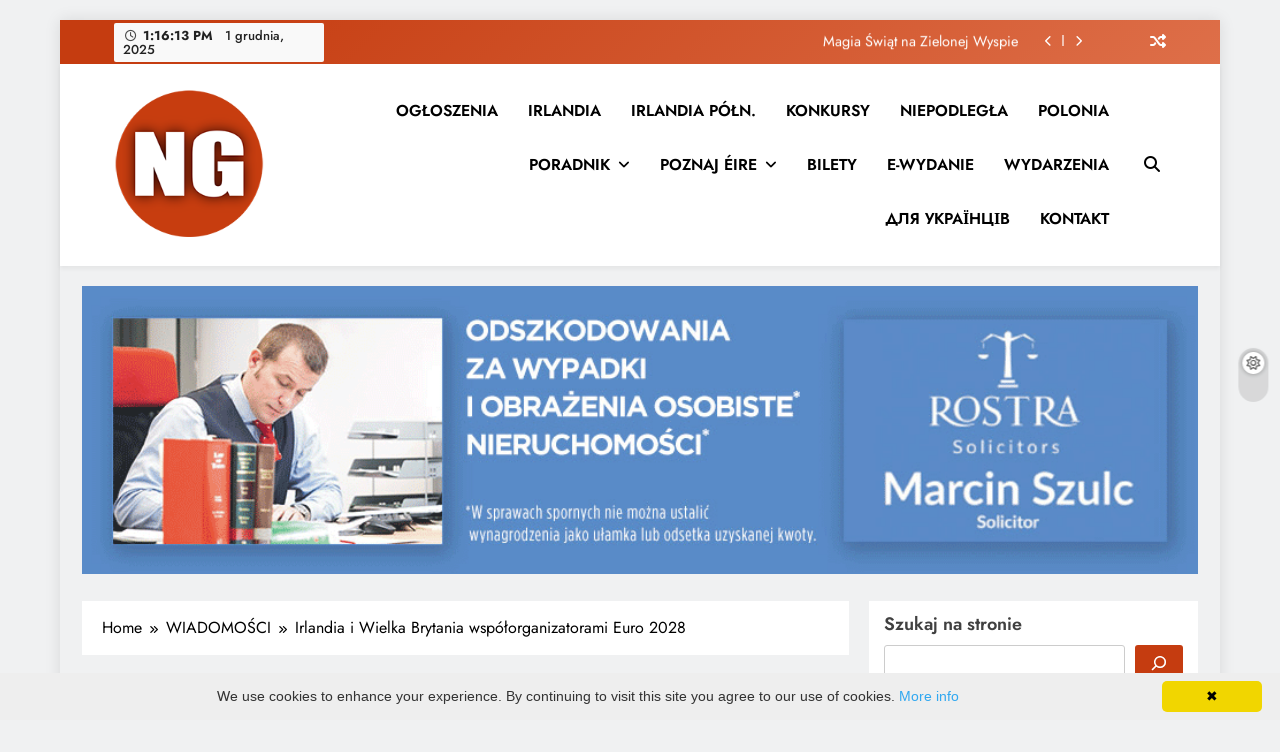

--- FILE ---
content_type: text/html; charset=UTF-8
request_url: https://www.ng24.ie/irlandia-i-wielka-brytania-wspolorganizatorami-euro-2028/
body_size: 26466
content:
<!doctype html>
<html lang="pl-PL">
<head>
	<meta charset="UTF-8">
	<meta name="viewport" content="width=device-width, initial-scale=1">
	<link rel="profile" href="https://gmpg.org/xfn/11">
	<title>Irlandia i Wielka Brytania współorganizatorami Euro 2028 &#8211; Nasza Gazeta w Irlandii I Portal Polonii w Irladnii</title>
<meta name='robots' content='max-image-preview:large' />
	<style>img:is([sizes="auto" i], [sizes^="auto," i]) { contain-intrinsic-size: 3000px 1500px }</style>
	<!-- Znacznik Google (gtag.js) tryb zgody dataLayer dodany przez Site Kit -->
<script id="google_gtagjs-js-consent-mode-data-layer">
window.dataLayer = window.dataLayer || [];function gtag(){dataLayer.push(arguments);}
gtag('consent', 'default', {"ad_personalization":"denied","ad_storage":"denied","ad_user_data":"denied","analytics_storage":"denied","functionality_storage":"denied","security_storage":"denied","personalization_storage":"denied","region":["AT","BE","BG","CH","CY","CZ","DE","DK","EE","ES","FI","FR","GB","GR","HR","HU","IE","IS","IT","LI","LT","LU","LV","MT","NL","NO","PL","PT","RO","SE","SI","SK"],"wait_for_update":500});
window._googlesitekitConsentCategoryMap = {"statistics":["analytics_storage"],"marketing":["ad_storage","ad_user_data","ad_personalization"],"functional":["functionality_storage","security_storage"],"preferences":["personalization_storage"]};
window._googlesitekitConsents = {"ad_personalization":"denied","ad_storage":"denied","ad_user_data":"denied","analytics_storage":"denied","functionality_storage":"denied","security_storage":"denied","personalization_storage":"denied","region":["AT","BE","BG","CH","CY","CZ","DE","DK","EE","ES","FI","FR","GB","GR","HR","HU","IE","IS","IT","LI","LT","LU","LV","MT","NL","NO","PL","PT","RO","SE","SI","SK"],"wait_for_update":500};
</script>
<!-- DataLayer trybu zgody na koniec znacznika Google (gtag.js) dodany przez Site Kit -->
<link rel='dns-prefetch' href='//www.googletagmanager.com' />
<link rel="alternate" type="application/rss+xml" title="Nasza Gazeta w Irlandii I Portal Polonii w Irladnii &raquo; Kanał z wpisami" href="https://www.ng24.ie/feed/" />
<link rel="alternate" type="application/rss+xml" title="Nasza Gazeta w Irlandii I Portal Polonii w Irladnii &raquo; Kanał z komentarzami" href="https://www.ng24.ie/comments/feed/" />
<script>
window._wpemojiSettings = {"baseUrl":"https:\/\/s.w.org\/images\/core\/emoji\/16.0.1\/72x72\/","ext":".png","svgUrl":"https:\/\/s.w.org\/images\/core\/emoji\/16.0.1\/svg\/","svgExt":".svg","source":{"wpemoji":"https:\/\/www.ng24.ie\/wp-includes\/js\/wp-emoji.js?ver=6.8.3","twemoji":"https:\/\/www.ng24.ie\/wp-includes\/js\/twemoji.js?ver=6.8.3"}};
/**
 * @output wp-includes/js/wp-emoji-loader.js
 */

/**
 * Emoji Settings as exported in PHP via _print_emoji_detection_script().
 * @typedef WPEmojiSettings
 * @type {object}
 * @property {?object} source
 * @property {?string} source.concatemoji
 * @property {?string} source.twemoji
 * @property {?string} source.wpemoji
 * @property {?boolean} DOMReady
 * @property {?Function} readyCallback
 */

/**
 * Support tests.
 * @typedef SupportTests
 * @type {object}
 * @property {?boolean} flag
 * @property {?boolean} emoji
 */

/**
 * IIFE to detect emoji support and load Twemoji if needed.
 *
 * @param {Window} window
 * @param {Document} document
 * @param {WPEmojiSettings} settings
 */
( function wpEmojiLoader( window, document, settings ) {
	if ( typeof Promise === 'undefined' ) {
		return;
	}

	var sessionStorageKey = 'wpEmojiSettingsSupports';
	var tests = [ 'flag', 'emoji' ];

	/**
	 * Checks whether the browser supports offloading to a Worker.
	 *
	 * @since 6.3.0
	 *
	 * @private
	 *
	 * @returns {boolean}
	 */
	function supportsWorkerOffloading() {
		return (
			typeof Worker !== 'undefined' &&
			typeof OffscreenCanvas !== 'undefined' &&
			typeof URL !== 'undefined' &&
			URL.createObjectURL &&
			typeof Blob !== 'undefined'
		);
	}

	/**
	 * @typedef SessionSupportTests
	 * @type {object}
	 * @property {number} timestamp
	 * @property {SupportTests} supportTests
	 */

	/**
	 * Get support tests from session.
	 *
	 * @since 6.3.0
	 *
	 * @private
	 *
	 * @returns {?SupportTests} Support tests, or null if not set or older than 1 week.
	 */
	function getSessionSupportTests() {
		try {
			/** @type {SessionSupportTests} */
			var item = JSON.parse(
				sessionStorage.getItem( sessionStorageKey )
			);
			if (
				typeof item === 'object' &&
				typeof item.timestamp === 'number' &&
				new Date().valueOf() < item.timestamp + 604800 && // Note: Number is a week in seconds.
				typeof item.supportTests === 'object'
			) {
				return item.supportTests;
			}
		} catch ( e ) {}
		return null;
	}

	/**
	 * Persist the supports in session storage.
	 *
	 * @since 6.3.0
	 *
	 * @private
	 *
	 * @param {SupportTests} supportTests Support tests.
	 */
	function setSessionSupportTests( supportTests ) {
		try {
			/** @type {SessionSupportTests} */
			var item = {
				supportTests: supportTests,
				timestamp: new Date().valueOf()
			};

			sessionStorage.setItem(
				sessionStorageKey,
				JSON.stringify( item )
			);
		} catch ( e ) {}
	}

	/**
	 * Checks if two sets of Emoji characters render the same visually.
	 *
	 * This is used to determine if the browser is rendering an emoji with multiple data points
	 * correctly. set1 is the emoji in the correct form, using a zero-width joiner. set2 is the emoji
	 * in the incorrect form, using a zero-width space. If the two sets render the same, then the browser
	 * does not support the emoji correctly.
	 *
	 * This function may be serialized to run in a Worker. Therefore, it cannot refer to variables from the containing
	 * scope. Everything must be passed by parameters.
	 *
	 * @since 4.9.0
	 *
	 * @private
	 *
	 * @param {CanvasRenderingContext2D} context 2D Context.
	 * @param {string} set1 Set of Emoji to test.
	 * @param {string} set2 Set of Emoji to test.
	 *
	 * @return {boolean} True if the two sets render the same.
	 */
	function emojiSetsRenderIdentically( context, set1, set2 ) {
		// Cleanup from previous test.
		context.clearRect( 0, 0, context.canvas.width, context.canvas.height );
		context.fillText( set1, 0, 0 );
		var rendered1 = new Uint32Array(
			context.getImageData(
				0,
				0,
				context.canvas.width,
				context.canvas.height
			).data
		);

		// Cleanup from previous test.
		context.clearRect( 0, 0, context.canvas.width, context.canvas.height );
		context.fillText( set2, 0, 0 );
		var rendered2 = new Uint32Array(
			context.getImageData(
				0,
				0,
				context.canvas.width,
				context.canvas.height
			).data
		);

		return rendered1.every( function ( rendered2Data, index ) {
			return rendered2Data === rendered2[ index ];
		} );
	}

	/**
	 * Checks if the center point of a single emoji is empty.
	 *
	 * This is used to determine if the browser is rendering an emoji with a single data point
	 * correctly. The center point of an incorrectly rendered emoji will be empty. A correctly
	 * rendered emoji will have a non-zero value at the center point.
	 *
	 * This function may be serialized to run in a Worker. Therefore, it cannot refer to variables from the containing
	 * scope. Everything must be passed by parameters.
	 *
	 * @since 6.8.2
	 *
	 * @private
	 *
	 * @param {CanvasRenderingContext2D} context 2D Context.
	 * @param {string} emoji Emoji to test.
	 *
	 * @return {boolean} True if the center point is empty.
	 */
	function emojiRendersEmptyCenterPoint( context, emoji ) {
		// Cleanup from previous test.
		context.clearRect( 0, 0, context.canvas.width, context.canvas.height );
		context.fillText( emoji, 0, 0 );

		// Test if the center point (16, 16) is empty (0,0,0,0).
		var centerPoint = context.getImageData(16, 16, 1, 1);
		for ( var i = 0; i < centerPoint.data.length; i++ ) {
			if ( centerPoint.data[ i ] !== 0 ) {
				// Stop checking the moment it's known not to be empty.
				return false;
			}
		}

		return true;
	}

	/**
	 * Determines if the browser properly renders Emoji that Twemoji can supplement.
	 *
	 * This function may be serialized to run in a Worker. Therefore, it cannot refer to variables from the containing
	 * scope. Everything must be passed by parameters.
	 *
	 * @since 4.2.0
	 *
	 * @private
	 *
	 * @param {CanvasRenderingContext2D} context 2D Context.
	 * @param {string} type Whether to test for support of "flag" or "emoji".
	 * @param {Function} emojiSetsRenderIdentically Reference to emojiSetsRenderIdentically function, needed due to minification.
	 * @param {Function} emojiRendersEmptyCenterPoint Reference to emojiRendersEmptyCenterPoint function, needed due to minification.
	 *
	 * @return {boolean} True if the browser can render emoji, false if it cannot.
	 */
	function browserSupportsEmoji( context, type, emojiSetsRenderIdentically, emojiRendersEmptyCenterPoint ) {
		var isIdentical;

		switch ( type ) {
			case 'flag':
				/*
				 * Test for Transgender flag compatibility. Added in Unicode 13.
				 *
				 * To test for support, we try to render it, and compare the rendering to how it would look if
				 * the browser doesn't render it correctly (white flag emoji + transgender symbol).
				 */
				isIdentical = emojiSetsRenderIdentically(
					context,
					'\uD83C\uDFF3\uFE0F\u200D\u26A7\uFE0F', // as a zero-width joiner sequence
					'\uD83C\uDFF3\uFE0F\u200B\u26A7\uFE0F' // separated by a zero-width space
				);

				if ( isIdentical ) {
					return false;
				}

				/*
				 * Test for Sark flag compatibility. This is the least supported of the letter locale flags,
				 * so gives us an easy test for full support.
				 *
				 * To test for support, we try to render it, and compare the rendering to how it would look if
				 * the browser doesn't render it correctly ([C] + [Q]).
				 */
				isIdentical = emojiSetsRenderIdentically(
					context,
					'\uD83C\uDDE8\uD83C\uDDF6', // as the sequence of two code points
					'\uD83C\uDDE8\u200B\uD83C\uDDF6' // as the two code points separated by a zero-width space
				);

				if ( isIdentical ) {
					return false;
				}

				/*
				 * Test for English flag compatibility. England is a country in the United Kingdom, it
				 * does not have a two letter locale code but rather a five letter sub-division code.
				 *
				 * To test for support, we try to render it, and compare the rendering to how it would look if
				 * the browser doesn't render it correctly (black flag emoji + [G] + [B] + [E] + [N] + [G]).
				 */
				isIdentical = emojiSetsRenderIdentically(
					context,
					// as the flag sequence
					'\uD83C\uDFF4\uDB40\uDC67\uDB40\uDC62\uDB40\uDC65\uDB40\uDC6E\uDB40\uDC67\uDB40\uDC7F',
					// with each code point separated by a zero-width space
					'\uD83C\uDFF4\u200B\uDB40\uDC67\u200B\uDB40\uDC62\u200B\uDB40\uDC65\u200B\uDB40\uDC6E\u200B\uDB40\uDC67\u200B\uDB40\uDC7F'
				);

				return ! isIdentical;
			case 'emoji':
				/*
				 * Does Emoji 16.0 cause the browser to go splat?
				 *
				 * To test for Emoji 16.0 support, try to render a new emoji: Splatter.
				 *
				 * The splatter emoji is a single code point emoji. Testing for browser support
				 * required testing the center point of the emoji to see if it is empty.
				 *
				 * 0xD83E 0xDEDF (\uD83E\uDEDF) == 🫟 Splatter.
				 *
				 * When updating this test, please ensure that the emoji is either a single code point
				 * or switch to using the emojiSetsRenderIdentically function and testing with a zero-width
				 * joiner vs a zero-width space.
				 */
				var notSupported = emojiRendersEmptyCenterPoint( context, '\uD83E\uDEDF' );
				return ! notSupported;
		}

		return false;
	}

	/**
	 * Checks emoji support tests.
	 *
	 * This function may be serialized to run in a Worker. Therefore, it cannot refer to variables from the containing
	 * scope. Everything must be passed by parameters.
	 *
	 * @since 6.3.0
	 *
	 * @private
	 *
	 * @param {string[]} tests Tests.
	 * @param {Function} browserSupportsEmoji Reference to browserSupportsEmoji function, needed due to minification.
	 * @param {Function} emojiSetsRenderIdentically Reference to emojiSetsRenderIdentically function, needed due to minification.
	 * @param {Function} emojiRendersEmptyCenterPoint Reference to emojiRendersEmptyCenterPoint function, needed due to minification.
	 *
	 * @return {SupportTests} Support tests.
	 */
	function testEmojiSupports( tests, browserSupportsEmoji, emojiSetsRenderIdentically, emojiRendersEmptyCenterPoint ) {
		var canvas;
		if (
			typeof WorkerGlobalScope !== 'undefined' &&
			self instanceof WorkerGlobalScope
		) {
			canvas = new OffscreenCanvas( 300, 150 ); // Dimensions are default for HTMLCanvasElement.
		} else {
			canvas = document.createElement( 'canvas' );
		}

		var context = canvas.getContext( '2d', { willReadFrequently: true } );

		/*
		 * Chrome on OS X added native emoji rendering in M41. Unfortunately,
		 * it doesn't work when the font is bolder than 500 weight. So, we
		 * check for bold rendering support to avoid invisible emoji in Chrome.
		 */
		context.textBaseline = 'top';
		context.font = '600 32px Arial';

		var supports = {};
		tests.forEach( function ( test ) {
			supports[ test ] = browserSupportsEmoji( context, test, emojiSetsRenderIdentically, emojiRendersEmptyCenterPoint );
		} );
		return supports;
	}

	/**
	 * Adds a script to the head of the document.
	 *
	 * @ignore
	 *
	 * @since 4.2.0
	 *
	 * @param {string} src The url where the script is located.
	 *
	 * @return {void}
	 */
	function addScript( src ) {
		var script = document.createElement( 'script' );
		script.src = src;
		script.defer = true;
		document.head.appendChild( script );
	}

	settings.supports = {
		everything: true,
		everythingExceptFlag: true
	};

	// Create a promise for DOMContentLoaded since the worker logic may finish after the event has fired.
	var domReadyPromise = new Promise( function ( resolve ) {
		document.addEventListener( 'DOMContentLoaded', resolve, {
			once: true
		} );
	} );

	// Obtain the emoji support from the browser, asynchronously when possible.
	new Promise( function ( resolve ) {
		var supportTests = getSessionSupportTests();
		if ( supportTests ) {
			resolve( supportTests );
			return;
		}

		if ( supportsWorkerOffloading() ) {
			try {
				// Note that the functions are being passed as arguments due to minification.
				var workerScript =
					'postMessage(' +
					testEmojiSupports.toString() +
					'(' +
					[
						JSON.stringify( tests ),
						browserSupportsEmoji.toString(),
						emojiSetsRenderIdentically.toString(),
						emojiRendersEmptyCenterPoint.toString()
					].join( ',' ) +
					'));';
				var blob = new Blob( [ workerScript ], {
					type: 'text/javascript'
				} );
				var worker = new Worker( URL.createObjectURL( blob ), { name: 'wpTestEmojiSupports' } );
				worker.onmessage = function ( event ) {
					supportTests = event.data;
					setSessionSupportTests( supportTests );
					worker.terminate();
					resolve( supportTests );
				};
				return;
			} catch ( e ) {}
		}

		supportTests = testEmojiSupports( tests, browserSupportsEmoji, emojiSetsRenderIdentically, emojiRendersEmptyCenterPoint );
		setSessionSupportTests( supportTests );
		resolve( supportTests );
	} )
		// Once the browser emoji support has been obtained from the session, finalize the settings.
		.then( function ( supportTests ) {
			/*
			 * Tests the browser support for flag emojis and other emojis, and adjusts the
			 * support settings accordingly.
			 */
			for ( var test in supportTests ) {
				settings.supports[ test ] = supportTests[ test ];

				settings.supports.everything =
					settings.supports.everything && settings.supports[ test ];

				if ( 'flag' !== test ) {
					settings.supports.everythingExceptFlag =
						settings.supports.everythingExceptFlag &&
						settings.supports[ test ];
				}
			}

			settings.supports.everythingExceptFlag =
				settings.supports.everythingExceptFlag &&
				! settings.supports.flag;

			// Sets DOMReady to false and assigns a ready function to settings.
			settings.DOMReady = false;
			settings.readyCallback = function () {
				settings.DOMReady = true;
			};
		} )
		.then( function () {
			return domReadyPromise;
		} )
		.then( function () {
			// When the browser can not render everything we need to load a polyfill.
			if ( ! settings.supports.everything ) {
				settings.readyCallback();

				var src = settings.source || {};

				if ( src.concatemoji ) {
					addScript( src.concatemoji );
				} else if ( src.wpemoji && src.twemoji ) {
					addScript( src.twemoji );
					addScript( src.wpemoji );
				}
			}
		} );
} )( window, document, window._wpemojiSettings );
</script>
<style id='wp-emoji-styles-inline-css'>

	img.wp-smiley, img.emoji {
		display: inline !important;
		border: none !important;
		box-shadow: none !important;
		height: 1em !important;
		width: 1em !important;
		margin: 0 0.07em !important;
		vertical-align: -0.1em !important;
		background: none !important;
		padding: 0 !important;
	}
</style>
<link rel='stylesheet' id='wp-block-library-css' href='https://www.ng24.ie/wp-includes/css/dist/block-library/style.css?ver=6.8.3' media='all' />
<style id='classic-theme-styles-inline-css'>
/**
 * These rules are needed for backwards compatibility.
 * They should match the button element rules in the base theme.json file.
 */
.wp-block-button__link {
	color: #ffffff;
	background-color: #32373c;
	border-radius: 9999px; /* 100% causes an oval, but any explicit but really high value retains the pill shape. */

	/* This needs a low specificity so it won't override the rules from the button element if defined in theme.json. */
	box-shadow: none;
	text-decoration: none;

	/* The extra 2px are added to size solids the same as the outline versions.*/
	padding: calc(0.667em + 2px) calc(1.333em + 2px);

	font-size: 1.125em;
}

.wp-block-file__button {
	background: #32373c;
	color: #ffffff;
	text-decoration: none;
}

</style>
<style id='global-styles-inline-css'>
:root{--wp--preset--aspect-ratio--square: 1;--wp--preset--aspect-ratio--4-3: 4/3;--wp--preset--aspect-ratio--3-4: 3/4;--wp--preset--aspect-ratio--3-2: 3/2;--wp--preset--aspect-ratio--2-3: 2/3;--wp--preset--aspect-ratio--16-9: 16/9;--wp--preset--aspect-ratio--9-16: 9/16;--wp--preset--color--black: #000000;--wp--preset--color--cyan-bluish-gray: #abb8c3;--wp--preset--color--white: #ffffff;--wp--preset--color--pale-pink: #f78da7;--wp--preset--color--vivid-red: #cf2e2e;--wp--preset--color--luminous-vivid-orange: #ff6900;--wp--preset--color--luminous-vivid-amber: #fcb900;--wp--preset--color--light-green-cyan: #7bdcb5;--wp--preset--color--vivid-green-cyan: #00d084;--wp--preset--color--pale-cyan-blue: #8ed1fc;--wp--preset--color--vivid-cyan-blue: #0693e3;--wp--preset--color--vivid-purple: #9b51e0;--wp--preset--gradient--vivid-cyan-blue-to-vivid-purple: linear-gradient(135deg,rgba(6,147,227,1) 0%,rgb(155,81,224) 100%);--wp--preset--gradient--light-green-cyan-to-vivid-green-cyan: linear-gradient(135deg,rgb(122,220,180) 0%,rgb(0,208,130) 100%);--wp--preset--gradient--luminous-vivid-amber-to-luminous-vivid-orange: linear-gradient(135deg,rgba(252,185,0,1) 0%,rgba(255,105,0,1) 100%);--wp--preset--gradient--luminous-vivid-orange-to-vivid-red: linear-gradient(135deg,rgba(255,105,0,1) 0%,rgb(207,46,46) 100%);--wp--preset--gradient--very-light-gray-to-cyan-bluish-gray: linear-gradient(135deg,rgb(238,238,238) 0%,rgb(169,184,195) 100%);--wp--preset--gradient--cool-to-warm-spectrum: linear-gradient(135deg,rgb(74,234,220) 0%,rgb(151,120,209) 20%,rgb(207,42,186) 40%,rgb(238,44,130) 60%,rgb(251,105,98) 80%,rgb(254,248,76) 100%);--wp--preset--gradient--blush-light-purple: linear-gradient(135deg,rgb(255,206,236) 0%,rgb(152,150,240) 100%);--wp--preset--gradient--blush-bordeaux: linear-gradient(135deg,rgb(254,205,165) 0%,rgb(254,45,45) 50%,rgb(107,0,62) 100%);--wp--preset--gradient--luminous-dusk: linear-gradient(135deg,rgb(255,203,112) 0%,rgb(199,81,192) 50%,rgb(65,88,208) 100%);--wp--preset--gradient--pale-ocean: linear-gradient(135deg,rgb(255,245,203) 0%,rgb(182,227,212) 50%,rgb(51,167,181) 100%);--wp--preset--gradient--electric-grass: linear-gradient(135deg,rgb(202,248,128) 0%,rgb(113,206,126) 100%);--wp--preset--gradient--midnight: linear-gradient(135deg,rgb(2,3,129) 0%,rgb(40,116,252) 100%);--wp--preset--font-size--small: 13px;--wp--preset--font-size--medium: 20px;--wp--preset--font-size--large: 36px;--wp--preset--font-size--x-large: 42px;--wp--preset--spacing--20: 0.44rem;--wp--preset--spacing--30: 0.67rem;--wp--preset--spacing--40: 1rem;--wp--preset--spacing--50: 1.5rem;--wp--preset--spacing--60: 2.25rem;--wp--preset--spacing--70: 3.38rem;--wp--preset--spacing--80: 5.06rem;--wp--preset--shadow--natural: 6px 6px 9px rgba(0, 0, 0, 0.2);--wp--preset--shadow--deep: 12px 12px 50px rgba(0, 0, 0, 0.4);--wp--preset--shadow--sharp: 6px 6px 0px rgba(0, 0, 0, 0.2);--wp--preset--shadow--outlined: 6px 6px 0px -3px rgba(255, 255, 255, 1), 6px 6px rgba(0, 0, 0, 1);--wp--preset--shadow--crisp: 6px 6px 0px rgba(0, 0, 0, 1);}:where(.is-layout-flex){gap: 0.5em;}:where(.is-layout-grid){gap: 0.5em;}body .is-layout-flex{display: flex;}.is-layout-flex{flex-wrap: wrap;align-items: center;}.is-layout-flex > :is(*, div){margin: 0;}body .is-layout-grid{display: grid;}.is-layout-grid > :is(*, div){margin: 0;}:where(.wp-block-columns.is-layout-flex){gap: 2em;}:where(.wp-block-columns.is-layout-grid){gap: 2em;}:where(.wp-block-post-template.is-layout-flex){gap: 1.25em;}:where(.wp-block-post-template.is-layout-grid){gap: 1.25em;}.has-black-color{color: var(--wp--preset--color--black) !important;}.has-cyan-bluish-gray-color{color: var(--wp--preset--color--cyan-bluish-gray) !important;}.has-white-color{color: var(--wp--preset--color--white) !important;}.has-pale-pink-color{color: var(--wp--preset--color--pale-pink) !important;}.has-vivid-red-color{color: var(--wp--preset--color--vivid-red) !important;}.has-luminous-vivid-orange-color{color: var(--wp--preset--color--luminous-vivid-orange) !important;}.has-luminous-vivid-amber-color{color: var(--wp--preset--color--luminous-vivid-amber) !important;}.has-light-green-cyan-color{color: var(--wp--preset--color--light-green-cyan) !important;}.has-vivid-green-cyan-color{color: var(--wp--preset--color--vivid-green-cyan) !important;}.has-pale-cyan-blue-color{color: var(--wp--preset--color--pale-cyan-blue) !important;}.has-vivid-cyan-blue-color{color: var(--wp--preset--color--vivid-cyan-blue) !important;}.has-vivid-purple-color{color: var(--wp--preset--color--vivid-purple) !important;}.has-black-background-color{background-color: var(--wp--preset--color--black) !important;}.has-cyan-bluish-gray-background-color{background-color: var(--wp--preset--color--cyan-bluish-gray) !important;}.has-white-background-color{background-color: var(--wp--preset--color--white) !important;}.has-pale-pink-background-color{background-color: var(--wp--preset--color--pale-pink) !important;}.has-vivid-red-background-color{background-color: var(--wp--preset--color--vivid-red) !important;}.has-luminous-vivid-orange-background-color{background-color: var(--wp--preset--color--luminous-vivid-orange) !important;}.has-luminous-vivid-amber-background-color{background-color: var(--wp--preset--color--luminous-vivid-amber) !important;}.has-light-green-cyan-background-color{background-color: var(--wp--preset--color--light-green-cyan) !important;}.has-vivid-green-cyan-background-color{background-color: var(--wp--preset--color--vivid-green-cyan) !important;}.has-pale-cyan-blue-background-color{background-color: var(--wp--preset--color--pale-cyan-blue) !important;}.has-vivid-cyan-blue-background-color{background-color: var(--wp--preset--color--vivid-cyan-blue) !important;}.has-vivid-purple-background-color{background-color: var(--wp--preset--color--vivid-purple) !important;}.has-black-border-color{border-color: var(--wp--preset--color--black) !important;}.has-cyan-bluish-gray-border-color{border-color: var(--wp--preset--color--cyan-bluish-gray) !important;}.has-white-border-color{border-color: var(--wp--preset--color--white) !important;}.has-pale-pink-border-color{border-color: var(--wp--preset--color--pale-pink) !important;}.has-vivid-red-border-color{border-color: var(--wp--preset--color--vivid-red) !important;}.has-luminous-vivid-orange-border-color{border-color: var(--wp--preset--color--luminous-vivid-orange) !important;}.has-luminous-vivid-amber-border-color{border-color: var(--wp--preset--color--luminous-vivid-amber) !important;}.has-light-green-cyan-border-color{border-color: var(--wp--preset--color--light-green-cyan) !important;}.has-vivid-green-cyan-border-color{border-color: var(--wp--preset--color--vivid-green-cyan) !important;}.has-pale-cyan-blue-border-color{border-color: var(--wp--preset--color--pale-cyan-blue) !important;}.has-vivid-cyan-blue-border-color{border-color: var(--wp--preset--color--vivid-cyan-blue) !important;}.has-vivid-purple-border-color{border-color: var(--wp--preset--color--vivid-purple) !important;}.has-vivid-cyan-blue-to-vivid-purple-gradient-background{background: var(--wp--preset--gradient--vivid-cyan-blue-to-vivid-purple) !important;}.has-light-green-cyan-to-vivid-green-cyan-gradient-background{background: var(--wp--preset--gradient--light-green-cyan-to-vivid-green-cyan) !important;}.has-luminous-vivid-amber-to-luminous-vivid-orange-gradient-background{background: var(--wp--preset--gradient--luminous-vivid-amber-to-luminous-vivid-orange) !important;}.has-luminous-vivid-orange-to-vivid-red-gradient-background{background: var(--wp--preset--gradient--luminous-vivid-orange-to-vivid-red) !important;}.has-very-light-gray-to-cyan-bluish-gray-gradient-background{background: var(--wp--preset--gradient--very-light-gray-to-cyan-bluish-gray) !important;}.has-cool-to-warm-spectrum-gradient-background{background: var(--wp--preset--gradient--cool-to-warm-spectrum) !important;}.has-blush-light-purple-gradient-background{background: var(--wp--preset--gradient--blush-light-purple) !important;}.has-blush-bordeaux-gradient-background{background: var(--wp--preset--gradient--blush-bordeaux) !important;}.has-luminous-dusk-gradient-background{background: var(--wp--preset--gradient--luminous-dusk) !important;}.has-pale-ocean-gradient-background{background: var(--wp--preset--gradient--pale-ocean) !important;}.has-electric-grass-gradient-background{background: var(--wp--preset--gradient--electric-grass) !important;}.has-midnight-gradient-background{background: var(--wp--preset--gradient--midnight) !important;}.has-small-font-size{font-size: var(--wp--preset--font-size--small) !important;}.has-medium-font-size{font-size: var(--wp--preset--font-size--medium) !important;}.has-large-font-size{font-size: var(--wp--preset--font-size--large) !important;}.has-x-large-font-size{font-size: var(--wp--preset--font-size--x-large) !important;}
:where(.wp-block-post-template.is-layout-flex){gap: 1.25em;}:where(.wp-block-post-template.is-layout-grid){gap: 1.25em;}
:where(.wp-block-columns.is-layout-flex){gap: 2em;}:where(.wp-block-columns.is-layout-grid){gap: 2em;}
:root :where(.wp-block-pullquote){font-size: 1.5em;line-height: 1.6;}
</style>
<link rel='stylesheet' id='fontawesome-css' href='https://www.ng24.ie/wp-content/themes/digital-newspaper/assets/lib/fontawesome/css/all.min.css?ver=5.15.3' media='all' />
<link rel='stylesheet' id='slick-css' href='https://www.ng24.ie/wp-content/themes/digital-newspaper/assets/lib/slick/slick.css?ver=1.8.1' media='all' />
<link rel='stylesheet' id='digital-newspaper-typo-fonts-css' href='https://www.ng24.ie/wp-content/fonts/6ea5a7548b837f43d51509701164a979.css' media='all' />
<link rel='stylesheet' id='digital-newspaper-style-css' href='https://www.ng24.ie/wp-content/themes/digital-newspaper/style.css?ver=1.1.15' media='all' />
<style id='digital-newspaper-style-inline-css'>
body.digital_newspaper_font_typography{ --digital-newspaper-global-preset-color-1: #FD4F18;}
 body.digital_newspaper_font_typography{ --digital-newspaper-global-preset-color-2: #27272a;}
 body.digital_newspaper_font_typography{ --digital-newspaper-global-preset-color-3: #ef4444;}
 body.digital_newspaper_font_typography{ --digital-newspaper-global-preset-color-4: #eab308;}
 body.digital_newspaper_font_typography{ --digital-newspaper-global-preset-color-5: #84cc16;}
 body.digital_newspaper_font_typography{ --digital-newspaper-global-preset-color-6: #22c55e;}
 body.digital_newspaper_font_typography{ --digital-newspaper-global-preset-color-7: #06b6d4;}
 body.digital_newspaper_font_typography{ --digital-newspaper-global-preset-color-8: #0284c7;}
 body.digital_newspaper_font_typography{ --digital-newspaper-global-preset-color-9: #6366f1;}
 body.digital_newspaper_font_typography{ --digital-newspaper-global-preset-color-10: #84cc16;}
 body.digital_newspaper_font_typography{ --digital-newspaper-global-preset-color-11: #a855f7;}
 body.digital_newspaper_font_typography{ --digital-newspaper-global-preset-color-12: #f43f5e;}
 body.digital_newspaper_font_typography{ --digital-newspaper-global-preset-gradient-color-1: linear-gradient( 135deg, #485563 10%, #29323c 100%);}
 body.digital_newspaper_font_typography{ --digital-newspaper-global-preset-gradient-color-2: linear-gradient( 135deg, #FF512F 10%, #F09819 100%);}
 body.digital_newspaper_font_typography{ --digital-newspaper-global-preset-gradient-color-3: linear-gradient( 135deg, #00416A 10%, #E4E5E6 100%);}
 body.digital_newspaper_font_typography{ --digital-newspaper-global-preset-gradient-color-4: linear-gradient( 135deg, #CE9FFC 10%, #7367F0 100%);}
 body.digital_newspaper_font_typography{ --digital-newspaper-global-preset-gradient-color-5: linear-gradient( 135deg, #90F7EC 10%, #32CCBC 100%);}
 body.digital_newspaper_font_typography{ --digital-newspaper-global-preset-gradient-color-6: linear-gradient( 135deg, #81FBB8 10%, #28C76F 100%);}
 body.digital_newspaper_font_typography{ --digital-newspaper-global-preset-gradient-color-7: linear-gradient( 135deg, #EB3349 10%, #F45C43 100%);}
 body.digital_newspaper_font_typography{ --digital-newspaper-global-preset-gradient-color-8: linear-gradient( 135deg, #FFF720 10%, #3CD500 100%);}
 body.digital_newspaper_font_typography{ --digital-newspaper-global-preset-gradient-color-9: linear-gradient( 135deg, #FF96F9 10%, #C32BAC 100%);}
 body.digital_newspaper_font_typography{ --digital-newspaper-global-preset-gradient-color-10: linear-gradient( 135deg, #69FF97 10%, #00E4FF 100%);}
 body.digital_newspaper_font_typography{ --digital-newspaper-global-preset-gradient-color-11: linear-gradient( 135deg, #3C8CE7 10%, #00EAFF 100%);}
 body.digital_newspaper_font_typography{ --digital-newspaper-global-preset-gradient-color-12: linear-gradient( 135deg, #FF7AF5 10%, #513162 100%);}
.digital_newspaper_font_typography { --header-padding: 15px;} .digital_newspaper_font_typography { --header-padding-tablet: 10px;} .digital_newspaper_font_typography { --header-padding-smartphone: 10px;}.digital_newspaper_main_body .site-header.layout--default .top-header{ background: linear-gradient(135deg,rgb(197,60,16) 10%,rgb(222,111,73) 100%)}.digital_newspaper_font_typography { --site-title-family : Jost; }
.digital_newspaper_font_typography { --site-title-weight : 700; }
.digital_newspaper_font_typography { --site-title-texttransform : unset; }
.digital_newspaper_font_typography { --site-title-textdecoration : none; }
.digital_newspaper_font_typography { --site-title-size : 29px; }
.digital_newspaper_font_typography { --site-title-size-tab : 29px; }
.digital_newspaper_font_typography { --site-title-size-mobile : 29px; }
.digital_newspaper_font_typography { --site-title-lineheight : 45px; }
.digital_newspaper_font_typography { --site-title-lineheight-tab : 42px; }
.digital_newspaper_font_typography { --site-title-lineheight-mobile : 40px; }
.digital_newspaper_font_typography { --site-title-letterspacing : 0px; }
.digital_newspaper_font_typography { --site-title-letterspacing-tab : 0px; }
.digital_newspaper_font_typography { --site-title-letterspacing-mobile : 0px; }
.digital_newspaper_font_typography { --block-title-family : Jost; }
.digital_newspaper_font_typography { --block-title-weight : 600; }
.digital_newspaper_font_typography { --block-title-texttransform : capitalize; }
.digital_newspaper_font_typography { --block-title-textdecoration : none; }
.digital_newspaper_font_typography { --block-title-size : 26px; }
.digital_newspaper_font_typography { --block-title-size-tab : 26px; }
.digital_newspaper_font_typography { --block-title-size-mobile : 25px; }
.digital_newspaper_font_typography { --block-title-lineheight : 30px; }
.digital_newspaper_font_typography { --block-title-lineheight-tab : 30px; }
.digital_newspaper_font_typography { --block-title-lineheight-mobile : 30px; }
.digital_newspaper_font_typography { --block-title-letterspacing : 0px; }
.digital_newspaper_font_typography { --block-title-letterspacing-tab : 0px; }
.digital_newspaper_font_typography { --block-title-letterspacing-mobile : 0px; }
.digital_newspaper_font_typography { --post-title-family : Jost; }
.digital_newspaper_font_typography { --post-title-weight : 500; }
.digital_newspaper_font_typography { --post-title-texttransform : unset; }
.digital_newspaper_font_typography { --post-title-textdecoration : none; }
.digital_newspaper_font_typography { --post-title-size : 22px; }
.digital_newspaper_font_typography { --post-title-size-tab : 20px; }
.digital_newspaper_font_typography { --post-title-size-mobile : 19px; }
.digital_newspaper_font_typography { --post-title-lineheight : 27px; }
.digital_newspaper_font_typography { --post-title-lineheight-tab : 27px; }
.digital_newspaper_font_typography { --post-title-lineheight-mobile : 27px; }
.digital_newspaper_font_typography { --post-title-letterspacing : 0px; }
.digital_newspaper_font_typography { --post-title-letterspacing-tab : 0px; }
.digital_newspaper_font_typography { --post-title-letterspacing-mobile : 0px; }
.digital_newspaper_font_typography { --meta-family : Jost; }
.digital_newspaper_font_typography { --meta-weight : 500; }
.digital_newspaper_font_typography { --meta-texttransform : unset; }
.digital_newspaper_font_typography { --meta-textdecoration : none; }
.digital_newspaper_font_typography { --meta-size : 14px; }
.digital_newspaper_font_typography { --meta-size-tab : 14px; }
.digital_newspaper_font_typography { --meta-size-mobile : 14px; }
.digital_newspaper_font_typography { --meta-lineheight : 20px; }
.digital_newspaper_font_typography { --meta-lineheight-tab : 20px; }
.digital_newspaper_font_typography { --meta-lineheight-mobile : 20px; }
.digital_newspaper_font_typography { --meta-letterspacing : 0px; }
.digital_newspaper_font_typography { --meta-letterspacing-tab : 0px; }
.digital_newspaper_font_typography { --meta-letterspacing-mobile : 0px; }
.digital_newspaper_font_typography { --content-family : Jost; }
.digital_newspaper_font_typography { --content-weight : 400; }
.digital_newspaper_font_typography { --content-texttransform : unset; }
.digital_newspaper_font_typography { --content-textdecoration : none; }
.digital_newspaper_font_typography { --content-size : 15px; }
.digital_newspaper_font_typography { --content-size-tab : 15px; }
.digital_newspaper_font_typography { --content-size-mobile : 15px; }
.digital_newspaper_font_typography { --content-lineheight : 24px; }
.digital_newspaper_font_typography { --content-lineheight-tab : 24px; }
.digital_newspaper_font_typography { --content-lineheight-mobile : 24px; }
.digital_newspaper_font_typography { --content-letterspacing : 0px; }
.digital_newspaper_font_typography { --content-letterspacing-tab : 0px; }
.digital_newspaper_font_typography { --content-letterspacing-mobile : 0px; }
.digital_newspaper_font_typography { --menu-family : Jost; }
.digital_newspaper_font_typography { --menu-weight : 600; }
.digital_newspaper_font_typography { --menu-texttransform : unset; }
.digital_newspaper_font_typography { --menu-textdecoration : none; }
.digital_newspaper_font_typography { --menu-size : 15px; }
.digital_newspaper_font_typography { --menu-size-tab : 16px; }
.digital_newspaper_font_typography { --menu-size-mobile : 16px; }
.digital_newspaper_font_typography { --menu-lineheight : 24px; }
.digital_newspaper_font_typography { --menu-lineheight-tab : 24px; }
.digital_newspaper_font_typography { --menu-lineheight-mobile : 24px; }
.digital_newspaper_font_typography { --menu-letterspacing : 0px; }
.digital_newspaper_font_typography { --menu-letterspacing-tab : 0px; }
.digital_newspaper_font_typography { --menu-letterspacing-mobile : 0px; }
.digital_newspaper_font_typography { --submenu-family : Jost; }
.digital_newspaper_font_typography { --submenu-weight : 700; }
.digital_newspaper_font_typography { --submenu-texttransform : unset; }
.digital_newspaper_font_typography { --submenu-textdecoration : none; }
.digital_newspaper_font_typography { --submenu-size : 15px; }
.digital_newspaper_font_typography { --submenu-size-tab : 15px; }
.digital_newspaper_font_typography { --submenu-size-mobile : 15px; }
.digital_newspaper_font_typography { --submenu-lineheight : 24px; }
.digital_newspaper_font_typography { --submenu-lineheight-tab : 24px; }
.digital_newspaper_font_typography { --submenu-lineheight-mobile : 24px; }
.digital_newspaper_font_typography { --submenu-letterspacing : 0px; }
.digital_newspaper_font_typography { --submenu-letterspacing-tab : 0px; }
.digital_newspaper_font_typography { --submenu-letterspacing-mobile : 0px; }
.digital_newspaper_font_typography { --single-title-family : Jost; }
.digital_newspaper_font_typography { --single-title-weight : 700; }
.digital_newspaper_font_typography { --single-title-texttransform : unset; }
.digital_newspaper_font_typography { --single-title-textdecoration : none; }
.digital_newspaper_font_typography { --single-title-size : 34px; }
.digital_newspaper_font_typography { --single-title-size-tab : 32px; }
.digital_newspaper_font_typography { --single-title-size-mobile : 30px; }
.digital_newspaper_font_typography { --single-title-lineheight : 40px; }
.digital_newspaper_font_typography { --single-title-lineheight-tab : 40px; }
.digital_newspaper_font_typography { --single-title-lineheight-mobile : 35px; }
.digital_newspaper_font_typography { --single-title-letterspacing : 0px; }
.digital_newspaper_font_typography { --single-title-letterspacing-tab : 0px; }
.digital_newspaper_font_typography { --single-title-letterspacing-mobile : 0px; }
.digital_newspaper_font_typography { --single-meta-family : Jost; }
.digital_newspaper_font_typography { --single-meta-weight : 500; }
.digital_newspaper_font_typography { --single-meta-texttransform : unset; }
.digital_newspaper_font_typography { --single-meta-textdecoration : none; }
.digital_newspaper_font_typography { --single-meta-size : 14px; }
.digital_newspaper_font_typography { --single-meta-size-tab : 14px; }
.digital_newspaper_font_typography { --single-meta-size-mobile : 13px; }
.digital_newspaper_font_typography { --single-meta-lineheight : 22px; }
.digital_newspaper_font_typography { --single-meta-lineheight-tab : 22px; }
.digital_newspaper_font_typography { --single-meta-lineheight-mobile : 22px; }
.digital_newspaper_font_typography { --single-meta-letterspacing : 0px; }
.digital_newspaper_font_typography { --single-meta-letterspacing-tab : 0px; }
.digital_newspaper_font_typography { --single-meta-letterspacing-mobile : 0px; }
.digital_newspaper_font_typography { --single-content-family : Jost; }
.digital_newspaper_font_typography { --single-content-weight : 400; }
.digital_newspaper_font_typography { --single-content-texttransform : unset; }
.digital_newspaper_font_typography { --single-content-textdecoration : none; }
.digital_newspaper_font_typography { --single-content-size : 17px; }
.digital_newspaper_font_typography { --single-content-size-tab : 16px; }
.digital_newspaper_font_typography { --single-content-size-mobile : 16px; }
.digital_newspaper_font_typography { --single-content-lineheight : 27px; }
.digital_newspaper_font_typography { --single-content-lineheight-tab : 22px; }
.digital_newspaper_font_typography { --single-content-lineheight-mobile : 22px; }
.digital_newspaper_font_typography { --single-content-letterspacing : 0px; }
.digital_newspaper_font_typography { --single-content-letterspacing-tab : 0px; }
.digital_newspaper_font_typography { --single-content-letterspacing-mobile : 0px; }
body .site-branding img.custom-logo{ width: 150px; }@media(max-width: 940px) { body .site-branding img.custom-logo{ width: 200px; } }
@media(max-width: 610px) { body .site-branding img.custom-logo{ width: 200px; } }
.digital_newspaper_main_body { --site-bk-color: #F0F1F2} body.digital_newspaper_font_typography{ --digital-newspaper-animation-object-color: #FD4F18;}
@media(max-width: 610px) { .ads-banner{ display : block;} }@media(max-width: 610px) { body #digital-newspaper-scroll-to-top.show{ display : none;} } body.digital_newspaper_main_body{ --theme-color-red: #c53c10;} body.digital_newspaper_dark_mode{ --theme-color-red: #c53c10;}body .post-categories .cat-item.cat-47 { background-color : #333333} body .post-categories .cat-item.cat-47:hover { background-color : #FD4F18} body .digital-newspaper-category-no-bk .post-categories .cat-item.cat-47 a { color : #333333} body .digital-newspaper-category-no-bk .post-categories .cat-item.cat-47 a:hover { color : #FD4F18;} body .post-categories .cat-item.cat-45 { background-color : #333333} body .post-categories .cat-item.cat-45:hover { background-color : #FD4F18} body .digital-newspaper-category-no-bk .post-categories .cat-item.cat-45 a { color : #333333} body .digital-newspaper-category-no-bk .post-categories .cat-item.cat-45 a:hover { color : #FD4F18;} body .post-categories .cat-item.cat-57 { background-color : #333333} body .post-categories .cat-item.cat-57:hover { background-color : #FD4F18} body .digital-newspaper-category-no-bk .post-categories .cat-item.cat-57 a { color : #333333} body .digital-newspaper-category-no-bk .post-categories .cat-item.cat-57 a:hover { color : #FD4F18;} body .post-categories .cat-item.cat-46 { background-color : #333333} body .post-categories .cat-item.cat-46:hover { background-color : #FD4F18} body .digital-newspaper-category-no-bk .post-categories .cat-item.cat-46 a { color : #333333} body .digital-newspaper-category-no-bk .post-categories .cat-item.cat-46 a:hover { color : #FD4F18;} body .post-categories .cat-item.cat-21 { background-color : #333333} body .post-categories .cat-item.cat-21:hover { background-color : #FD4F18} body .digital-newspaper-category-no-bk .post-categories .cat-item.cat-21 a { color : #333333} body .digital-newspaper-category-no-bk .post-categories .cat-item.cat-21 a:hover { color : #FD4F18;} body .post-categories .cat-item.cat-23 { background-color : #333333} body .post-categories .cat-item.cat-23:hover { background-color : #FD4F18} body .digital-newspaper-category-no-bk .post-categories .cat-item.cat-23 a { color : #333333} body .digital-newspaper-category-no-bk .post-categories .cat-item.cat-23 a:hover { color : #FD4F18;} body .post-categories .cat-item.cat-28 { background-color : #333333} body .post-categories .cat-item.cat-28:hover { background-color : #FD4F18} body .digital-newspaper-category-no-bk .post-categories .cat-item.cat-28 a { color : #333333} body .digital-newspaper-category-no-bk .post-categories .cat-item.cat-28 a:hover { color : #FD4F18;} body .post-categories .cat-item.cat-53 { background-color : #333333} body .post-categories .cat-item.cat-53:hover { background-color : #FD4F18} body .digital-newspaper-category-no-bk .post-categories .cat-item.cat-53 a { color : #333333} body .digital-newspaper-category-no-bk .post-categories .cat-item.cat-53 a:hover { color : #FD4F18;} body .post-categories .cat-item.cat-60 { background-color : #333333} body .post-categories .cat-item.cat-60:hover { background-color : #FD4F18} body .digital-newspaper-category-no-bk .post-categories .cat-item.cat-60 a { color : #333333} body .digital-newspaper-category-no-bk .post-categories .cat-item.cat-60 a:hover { color : #FD4F18;} body .post-categories .cat-item.cat-19 { background-color : #333333} body .post-categories .cat-item.cat-19:hover { background-color : #FD4F18} body .digital-newspaper-category-no-bk .post-categories .cat-item.cat-19 a { color : #333333} body .digital-newspaper-category-no-bk .post-categories .cat-item.cat-19 a:hover { color : #FD4F18;} body .post-categories .cat-item.cat-50 { background-color : #333333} body .post-categories .cat-item.cat-50:hover { background-color : #FD4F18} body .digital-newspaper-category-no-bk .post-categories .cat-item.cat-50 a { color : #333333} body .digital-newspaper-category-no-bk .post-categories .cat-item.cat-50 a:hover { color : #FD4F18;} body .post-categories .cat-item.cat-44 { background-color : #333333} body .post-categories .cat-item.cat-44:hover { background-color : #FD4F18} body .digital-newspaper-category-no-bk .post-categories .cat-item.cat-44 a { color : #333333} body .digital-newspaper-category-no-bk .post-categories .cat-item.cat-44 a:hover { color : #FD4F18;} body .post-categories .cat-item.cat-20 { background-color : #333333} body .post-categories .cat-item.cat-20:hover { background-color : #FD4F18} body .digital-newspaper-category-no-bk .post-categories .cat-item.cat-20 a { color : #333333} body .digital-newspaper-category-no-bk .post-categories .cat-item.cat-20 a:hover { color : #FD4F18;} body .post-categories .cat-item.cat-29 { background-color : #333333} body .post-categories .cat-item.cat-29:hover { background-color : #FD4F18} body .digital-newspaper-category-no-bk .post-categories .cat-item.cat-29 a { color : #333333} body .digital-newspaper-category-no-bk .post-categories .cat-item.cat-29 a:hover { color : #FD4F18;} body .post-categories .cat-item.cat-43 { background-color : #333333} body .post-categories .cat-item.cat-43:hover { background-color : #FD4F18} body .digital-newspaper-category-no-bk .post-categories .cat-item.cat-43 a { color : #333333} body .digital-newspaper-category-no-bk .post-categories .cat-item.cat-43 a:hover { color : #FD4F18;} body .post-categories .cat-item.cat-33 { background-color : #333333} body .post-categories .cat-item.cat-33:hover { background-color : #FD4F18} body .digital-newspaper-category-no-bk .post-categories .cat-item.cat-33 a { color : #333333} body .digital-newspaper-category-no-bk .post-categories .cat-item.cat-33 a:hover { color : #FD4F18;} body .post-categories .cat-item.cat-34 { background-color : #333333} body .post-categories .cat-item.cat-34:hover { background-color : #FD4F18} body .digital-newspaper-category-no-bk .post-categories .cat-item.cat-34 a { color : #333333} body .digital-newspaper-category-no-bk .post-categories .cat-item.cat-34 a:hover { color : #FD4F18;} body .post-categories .cat-item.cat-32 { background-color : #333333} body .post-categories .cat-item.cat-32:hover { background-color : #FD4F18} body .digital-newspaper-category-no-bk .post-categories .cat-item.cat-32 a { color : #333333} body .digital-newspaper-category-no-bk .post-categories .cat-item.cat-32 a:hover { color : #FD4F18;} body .post-categories .cat-item.cat-62 { background-color : #333333} body .post-categories .cat-item.cat-62:hover { background-color : #FD4F18} body .digital-newspaper-category-no-bk .post-categories .cat-item.cat-62 a { color : #333333} body .digital-newspaper-category-no-bk .post-categories .cat-item.cat-62 a:hover { color : #FD4F18;} body .post-categories .cat-item.cat-51 { background-color : #333333} body .post-categories .cat-item.cat-51:hover { background-color : #FD4F18} body .digital-newspaper-category-no-bk .post-categories .cat-item.cat-51 a { color : #333333} body .digital-newspaper-category-no-bk .post-categories .cat-item.cat-51 a:hover { color : #FD4F18;} body .post-categories .cat-item.cat-35 { background-color : #333333} body .post-categories .cat-item.cat-35:hover { background-color : #FD4F18} body .digital-newspaper-category-no-bk .post-categories .cat-item.cat-35 a { color : #333333} body .digital-newspaper-category-no-bk .post-categories .cat-item.cat-35 a:hover { color : #FD4F18;} body .post-categories .cat-item.cat-42 { background-color : #333333} body .post-categories .cat-item.cat-42:hover { background-color : #FD4F18} body .digital-newspaper-category-no-bk .post-categories .cat-item.cat-42 a { color : #333333} body .digital-newspaper-category-no-bk .post-categories .cat-item.cat-42 a:hover { color : #FD4F18;} body .post-categories .cat-item.cat-38 { background-color : #333333} body .post-categories .cat-item.cat-38:hover { background-color : #FD4F18} body .digital-newspaper-category-no-bk .post-categories .cat-item.cat-38 a { color : #333333} body .digital-newspaper-category-no-bk .post-categories .cat-item.cat-38 a:hover { color : #FD4F18;} body .post-categories .cat-item.cat-39 { background-color : #333333} body .post-categories .cat-item.cat-39:hover { background-color : #FD4F18} body .digital-newspaper-category-no-bk .post-categories .cat-item.cat-39 a { color : #333333} body .digital-newspaper-category-no-bk .post-categories .cat-item.cat-39 a:hover { color : #FD4F18;} body .post-categories .cat-item.cat-36 { background-color : #333333} body .post-categories .cat-item.cat-36:hover { background-color : #FD4F18} body .digital-newspaper-category-no-bk .post-categories .cat-item.cat-36 a { color : #333333} body .digital-newspaper-category-no-bk .post-categories .cat-item.cat-36 a:hover { color : #FD4F18;} body .post-categories .cat-item.cat-37 { background-color : #333333} body .post-categories .cat-item.cat-37:hover { background-color : #FD4F18} body .digital-newspaper-category-no-bk .post-categories .cat-item.cat-37 a { color : #333333} body .digital-newspaper-category-no-bk .post-categories .cat-item.cat-37 a:hover { color : #FD4F18;} body .post-categories .cat-item.cat-40 { background-color : #333333} body .post-categories .cat-item.cat-40:hover { background-color : #FD4F18} body .digital-newspaper-category-no-bk .post-categories .cat-item.cat-40 a { color : #333333} body .digital-newspaper-category-no-bk .post-categories .cat-item.cat-40 a:hover { color : #FD4F18;} body .post-categories .cat-item.cat-24 { background-color : #333333} body .post-categories .cat-item.cat-24:hover { background-color : #FD4F18} body .digital-newspaper-category-no-bk .post-categories .cat-item.cat-24 a { color : #333333} body .digital-newspaper-category-no-bk .post-categories .cat-item.cat-24 a:hover { color : #FD4F18;} body .post-categories .cat-item.cat-55 { background-color : #333333} body .post-categories .cat-item.cat-55:hover { background-color : #FD4F18} body .digital-newspaper-category-no-bk .post-categories .cat-item.cat-55 a { color : #333333} body .digital-newspaper-category-no-bk .post-categories .cat-item.cat-55 a:hover { color : #FD4F18;} body .post-categories .cat-item.cat-22 { background-color : #333333} body .post-categories .cat-item.cat-22:hover { background-color : #FD4F18} body .digital-newspaper-category-no-bk .post-categories .cat-item.cat-22 a { color : #333333} body .digital-newspaper-category-no-bk .post-categories .cat-item.cat-22 a:hover { color : #FD4F18;} body .post-categories .cat-item.cat-30 { background-color : #333333} body .post-categories .cat-item.cat-30:hover { background-color : #FD4F18} body .digital-newspaper-category-no-bk .post-categories .cat-item.cat-30 a { color : #333333} body .digital-newspaper-category-no-bk .post-categories .cat-item.cat-30 a:hover { color : #FD4F18;} body .post-categories .cat-item.cat-27 { background-color : #333333} body .post-categories .cat-item.cat-27:hover { background-color : #FD4F18} body .digital-newspaper-category-no-bk .post-categories .cat-item.cat-27 a { color : #333333} body .digital-newspaper-category-no-bk .post-categories .cat-item.cat-27 a:hover { color : #FD4F18;} body .post-categories .cat-item.cat-52 { background-color : #333333} body .post-categories .cat-item.cat-52:hover { background-color : #FD4F18} body .digital-newspaper-category-no-bk .post-categories .cat-item.cat-52 a { color : #333333} body .digital-newspaper-category-no-bk .post-categories .cat-item.cat-52 a:hover { color : #FD4F18;} body .post-categories .cat-item.cat-18 { background-color : #333333} body .post-categories .cat-item.cat-18:hover { background-color : #FD4F18} body .digital-newspaper-category-no-bk .post-categories .cat-item.cat-18 a { color : #333333} body .digital-newspaper-category-no-bk .post-categories .cat-item.cat-18 a:hover { color : #FD4F18;} body .post-categories .cat-item.cat-54 { background-color : #333333} body .post-categories .cat-item.cat-54:hover { background-color : #FD4F18} body .digital-newspaper-category-no-bk .post-categories .cat-item.cat-54 a { color : #333333} body .digital-newspaper-category-no-bk .post-categories .cat-item.cat-54 a:hover { color : #FD4F18;} body .post-categories .cat-item.cat-25 { background-color : #333333} body .post-categories .cat-item.cat-25:hover { background-color : #FD4F18} body .digital-newspaper-category-no-bk .post-categories .cat-item.cat-25 a { color : #333333} body .digital-newspaper-category-no-bk .post-categories .cat-item.cat-25 a:hover { color : #FD4F18;}
</style>
<link rel='stylesheet' id='digital-newspaper-main-style-css' href='https://www.ng24.ie/wp-content/themes/digital-newspaper/assets/css/main.css?ver=1.1.15' media='all' />
<link rel='stylesheet' id='digital-newspaper-main-style-additional-css' href='https://www.ng24.ie/wp-content/themes/digital-newspaper/assets/css/add.css?ver=1.1.15' media='all' />
<link rel='stylesheet' id='digital-newspaper-loader-style-css' href='https://www.ng24.ie/wp-content/themes/digital-newspaper/assets/css/loader.css?ver=1.1.15' media='all' />
<link rel='stylesheet' id='digital-newspaper-responsive-style-css' href='https://www.ng24.ie/wp-content/themes/digital-newspaper/assets/css/responsive.css?ver=1.1.15' media='all' />
<link rel='stylesheet' id='dflip-style-css' href='https://www.ng24.ie/wp-content/plugins/3d-flipbook-dflip-lite/assets/css/dflip.min.css?ver=2.4.20' media='all' />
<link rel='stylesheet' id='slb_core-css' href='https://www.ng24.ie/wp-content/plugins/simple-lightbox/client/css/app.css?ver=2.9.4' media='all' />
<script src="https://www.ng24.ie/wp-includes/js/jquery/jquery.js?ver=3.7.1" id="jquery-core-js"></script>
<script src="https://www.ng24.ie/wp-includes/js/jquery/jquery-migrate.js?ver=3.4.1" id="jquery-migrate-js"></script>

<!-- Fragment znacznika Google (gtag.js) dodany przez Site Kit -->
<!-- Fragment Google Analytics dodany przez Site Kit -->
<script src="https://www.googletagmanager.com/gtag/js?id=GT-W6XL9SX" id="google_gtagjs-js" async></script>
<script id="google_gtagjs-js-after">
window.dataLayer = window.dataLayer || [];function gtag(){dataLayer.push(arguments);}
gtag("set","linker",{"domains":["www.ng24.ie"]});
gtag("js", new Date());
gtag("set", "developer_id.dZTNiMT", true);
gtag("config", "GT-W6XL9SX");
 window._googlesitekit = window._googlesitekit || {}; window._googlesitekit.throttledEvents = []; window._googlesitekit.gtagEvent = (name, data) => { var key = JSON.stringify( { name, data } ); if ( !! window._googlesitekit.throttledEvents[ key ] ) { return; } window._googlesitekit.throttledEvents[ key ] = true; setTimeout( () => { delete window._googlesitekit.throttledEvents[ key ]; }, 5 ); gtag( "event", name, { ...data, event_source: "site-kit" } ); };
</script>
<link rel="https://api.w.org/" href="https://www.ng24.ie/wp-json/" /><link rel="alternate" title="JSON" type="application/json" href="https://www.ng24.ie/wp-json/wp/v2/posts/37274" /><link rel="EditURI" type="application/rsd+xml" title="RSD" href="https://www.ng24.ie/xmlrpc.php?rsd" />
<meta name="generator" content="WordPress 6.8.3" />
<link rel="canonical" href="https://www.ng24.ie/irlandia-i-wielka-brytania-wspolorganizatorami-euro-2028/" />
<link rel='shortlink' href='https://www.ng24.ie/?p=37274' />
<link rel="alternate" title="oEmbed (JSON)" type="application/json+oembed" href="https://www.ng24.ie/wp-json/oembed/1.0/embed?url=https%3A%2F%2Fwww.ng24.ie%2Firlandia-i-wielka-brytania-wspolorganizatorami-euro-2028%2F" />
<link rel="alternate" title="oEmbed (XML)" type="text/xml+oembed" href="https://www.ng24.ie/wp-json/oembed/1.0/embed?url=https%3A%2F%2Fwww.ng24.ie%2Firlandia-i-wielka-brytania-wspolorganizatorami-euro-2028%2F&#038;format=xml" />
<meta name="generator" content="Site Kit by Google 1.166.0" />		<style type="text/css">
							.site-title {
					position: absolute;
					clip: rect(1px, 1px, 1px, 1px);
					}
									.site-description {
						position: absolute;
						clip: rect(1px, 1px, 1px, 1px);
					}
						</style>
		
<!-- Fragment Menedżera znaczników Google dodany przez Site Kit -->
<script>
			( function( w, d, s, l, i ) {
				w[l] = w[l] || [];
				w[l].push( {'gtm.start': new Date().getTime(), event: 'gtm.js'} );
				var f = d.getElementsByTagName( s )[0],
					j = d.createElement( s ), dl = l != 'dataLayer' ? '&l=' + l : '';
				j.async = true;
				j.src = 'https://www.googletagmanager.com/gtm.js?id=' + i + dl;
				f.parentNode.insertBefore( j, f );
			} )( window, document, 'script', 'dataLayer', 'GTM-NDN2R3DC' );
			
</script>

<!-- Zakończ fragment Menedżera znaczników Google dodany przez Site Kit -->
<link rel="icon" href="https://www.ng24.ie/wp-content/uploads/2023/08/nasza-gazeta-avatar-ng-150x150.png" sizes="32x32" />
<link rel="icon" href="https://www.ng24.ie/wp-content/uploads/2023/08/nasza-gazeta-avatar-ng-300x300.png" sizes="192x192" />
<link rel="apple-touch-icon" href="https://www.ng24.ie/wp-content/uploads/2023/08/nasza-gazeta-avatar-ng-300x300.png" />
<meta name="msapplication-TileImage" content="https://www.ng24.ie/wp-content/uploads/2023/08/nasza-gazeta-avatar-ng-300x300.png" />
		<style id="wp-custom-css">
			body .banner-layout--five .main-banner-grid-posts {
	height: 580px;
}

body .ticker-news-wrap.layout--three .digital-newspaper-ticker-controls{
	z-index: initial!important;
}		</style>
		</head>

<body class="wp-singular post-template-default single single-post postid-37274 single-format-standard wp-custom-logo wp-theme-digital-newspaper digital-newspaper-title-one digital-newspaper-image-hover--effect-none digital-newspaper-post-blocks-hover--effect-one site-boxed--layout digital_newspaper_main_body digital_newspaper_font_typography header-width--full-width block-title--layout-four search-popup--style-three sidebar-sticky right-sidebar background-animation--none global-content-layout--boxed--layout" itemtype='https://schema.org/Blog' itemscope='itemscope'>

<!--Ciasteczka Script-->

<script type="text/javascript" id="cookieinfo"
	src="//cookieinfoscript.com/js/cookieinfo.min.js">
</script>

<!--End of Ciasteczka Script-->

		<!-- Fragment Menedżera znaczników Google (noscript) dodany przez Site Kit -->
		<noscript>
			<iframe src="https://www.googletagmanager.com/ns.html?id=GTM-NDN2R3DC" height="0" width="0" style="display:none;visibility:hidden"></iframe>
		</noscript>
		<!-- Zakończ fragment Menedżera znaczników Google (noscript) dodany przez Site Kit -->
		<div id="page" class="site">
	<a class="skip-link screen-reader-text" href="#primary">Skip to content</a>
			<div class="digital_newspaper_ovelay_div"></div>
		
		<header id="masthead" class="site-header layout--default layout--three">
			<div class="top-header"><div class="digital-newspaper-container"><div class="row">         <div class="top-date-time">
            <div class="top-date-time-inner">
              <span class="time"></span>
              <span class="date">1 grudnia, 2025</span>
              
            </div>
         </div>
               <div class="top-ticker-news">
            <ul class="ticker-item-wrap">
                                          <li class="ticker-item"><a href="https://www.ng24.ie/kreatyna/" title="Kreatyna">Kreatyna</a></h2></li>
                                                   <li class="ticker-item"><a href="https://www.ng24.ie/olejki-eteryczne-na-swieta-bozonarodzeniowe/" title="Olejki eteryczne na Święta Bożonarodzeniowe">Olejki eteryczne na Święta Bożonarodzeniowe</a></h2></li>
                                                   <li class="ticker-item"><a href="https://www.ng24.ie/wesolych-swiat-i-szczesliwego-nowego-roku-2/" title="Wesołych Świąt i Szczęśliwego Nowego Roku!">Wesołych Świąt i Szczęśliwego Nowego Roku!</a></h2></li>
                                                   <li class="ticker-item"><a href="https://www.ng24.ie/magia-swiat-na-zielonej-wyspie/" title="Magia Świąt na Zielonej Wyspie">Magia Świąt na Zielonej Wyspie</a></h2></li>
                                    </ul>
			</div>
      <div class="top-header-nrn-button-wrap">           <div class="random-news-element" title="Random News">
               <a href="https://www.ng24.ie/gdy-wlasciciel-wchodzi-bez-uprzedzenia/" target="_blank">
                   <span class="title-icon"><i class="fas fa-random"></i></span><span class="title-text">Random News</span>               </a>
           </div><!-- .random-news-element -->
       </div><!-- .top-header-nrn-button-wrap --></div></div></div>        <div class="main-header">
            <div class="site-branding-section">
                <div class="digital-newspaper-container">
                    <div class="row">
                                    <div class="site-branding">
                <a href="https://www.ng24.ie/" class="custom-logo-link" rel="home"><img width="200" height="200" src="https://www.ng24.ie/wp-content/uploads/2025/04/ng-200px-web.png" class="custom-logo" alt="Nasza Gazeta w Irlandii I Portal Polonii w Irladnii" decoding="async" srcset="https://www.ng24.ie/wp-content/uploads/2025/04/ng-200px-web.png 200w, https://www.ng24.ie/wp-content/uploads/2025/04/ng-200px-web-150x150.png 150w" sizes="(max-width: 200px) 100vw, 200px" /></a>                        <p class="site-title"><a href="https://www.ng24.ie/" rel="home">Nasza Gazeta w Irlandii I Portal Polonii w Irladnii</a></p>
                                    <p class="site-description">Piszemy, jak jest. Ważne, że po polsku!</p>
                            </div><!-- .site-branding -->
         <div class="header-smh-button-wrap menu-section">        <nav id="site-navigation" class="main-navigation hover-effect--one">
            <button class="menu-toggle" aria-controls="primary-menu" aria-expanded="false">
                <div id="digital_newspaper_menu_burger">
                    <span></span>
                    <span></span>
                    <span></span>
                </div>
                <span class="menu_txt">Menu</span></button>
            <div class="menu-header-menu-container"><ul id="header-menu" class="menu"><li id="menu-item-46876" class="menu-item menu-item-type-custom menu-item-object-custom menu-item-46876"><a href="https://www.ogloszenia.ng24.ie">OGŁOSZENIA</a></li>
<li id="menu-item-45449" class="menu-item menu-item-type-taxonomy menu-item-object-category current-post-ancestor current-menu-parent current-post-parent menu-item-45449"><a href="https://www.ng24.ie/category/irlandia-wiadomosci/">IRLANDIA</a></li>
<li id="menu-item-45450" class="menu-item menu-item-type-taxonomy menu-item-object-category menu-item-45450"><a href="https://www.ng24.ie/category/irlandia-pln/">IRLANDIA PÓŁN.</a></li>
<li id="menu-item-45451" class="menu-item menu-item-type-taxonomy menu-item-object-category menu-item-45451"><a href="https://www.ng24.ie/category/konkursy/">KONKURSY</a></li>
<li id="menu-item-45452" class="menu-item menu-item-type-taxonomy menu-item-object-category menu-item-45452"><a href="https://www.ng24.ie/category/niepodlegla/">NIEPODLEGŁA</a></li>
<li id="menu-item-45453" class="menu-item menu-item-type-taxonomy menu-item-object-category menu-item-45453"><a href="https://www.ng24.ie/category/polonia-wiadomosci/">POLONIA</a></li>
<li id="menu-item-45454" class="menu-item menu-item-type-taxonomy menu-item-object-category menu-item-has-children menu-item-45454"><a href="https://www.ng24.ie/category/poradnik/">PORADNIK</a>
<ul class="sub-menu">
	<li id="menu-item-45456" class="menu-item menu-item-type-taxonomy menu-item-object-category menu-item-45456"><a href="https://www.ng24.ie/category/dzieci/">Poradnik: dzieci</a></li>
	<li id="menu-item-45457" class="menu-item menu-item-type-taxonomy menu-item-object-category menu-item-45457"><a href="https://www.ng24.ie/category/poradnik-edukacja/">Poradnik: edukacja</a></li>
	<li id="menu-item-45458" class="menu-item menu-item-type-taxonomy menu-item-object-category menu-item-45458"><a href="https://www.ng24.ie/category/finanse-i-podatki/">Poradnik: finanse i podatki</a></li>
	<li id="menu-item-45459" class="menu-item menu-item-type-taxonomy menu-item-object-category menu-item-45459"><a href="https://www.ng24.ie/category/poradnik-ochrona-konsumentow/">Poradnik: ochrona konsumentów</a></li>
	<li id="menu-item-45460" class="menu-item menu-item-type-taxonomy menu-item-object-category menu-item-45460"><a href="https://www.ng24.ie/category/poradnik-porady-socjalne/">Poradnik: porady socjalne</a></li>
	<li id="menu-item-45461" class="menu-item menu-item-type-taxonomy menu-item-object-category menu-item-45461"><a href="https://www.ng24.ie/category/poradnik-powrot-do-polski/">Poradnik: powrót do Polski</a></li>
	<li id="menu-item-45462" class="menu-item menu-item-type-taxonomy menu-item-object-category menu-item-45462"><a href="https://www.ng24.ie/category/poradnik-praca/">Poradnik: praca</a></li>
	<li id="menu-item-45463" class="menu-item menu-item-type-taxonomy menu-item-object-category menu-item-45463"><a href="https://www.ng24.ie/category/poradnik-prawo/">Poradnik: prawo</a></li>
	<li id="menu-item-45464" class="menu-item menu-item-type-taxonomy menu-item-object-category menu-item-45464"><a href="https://www.ng24.ie/category/rodzina/">Poradnik: rodzina</a></li>
	<li id="menu-item-45465" class="menu-item menu-item-type-taxonomy menu-item-object-category menu-item-45465"><a href="https://www.ng24.ie/category/samotny-rodzic/">Poradnik: samotny rodzic</a></li>
	<li id="menu-item-45455" class="menu-item menu-item-type-taxonomy menu-item-object-category menu-item-45455"><a href="https://www.ng24.ie/category/dla-seniora/">Poradnik: dla seniora</a></li>
	<li id="menu-item-45466" class="menu-item menu-item-type-taxonomy menu-item-object-category menu-item-45466"><a href="https://www.ng24.ie/category/wlasny-biznes/">Poradnik: własny biznes</a></li>
	<li id="menu-item-45467" class="menu-item menu-item-type-taxonomy menu-item-object-category menu-item-45467"><a href="https://www.ng24.ie/category/poradnik-zdrowie/">Poradnik: zdrowie i styl życia</a></li>
</ul>
</li>
<li id="menu-item-45468" class="menu-item menu-item-type-taxonomy menu-item-object-category menu-item-has-children menu-item-45468"><a href="https://www.ng24.ie/category/poznaj-eire/">POZNAJ ÉIRE</a>
<ul class="sub-menu">
	<li id="menu-item-45469" class="menu-item menu-item-type-taxonomy menu-item-object-category menu-item-45469"><a href="https://www.ng24.ie/category/poznaj-eire/dawno-temu-w-irlandii/">Dawno temu w Irlandii</a></li>
	<li id="menu-item-45470" class="menu-item menu-item-type-taxonomy menu-item-object-category menu-item-45470"><a href="https://www.ng24.ie/category/poznaj-eire/irlandzcy-swieci/">Irlandzcy święci</a></li>
	<li id="menu-item-45471" class="menu-item menu-item-type-taxonomy menu-item-object-category menu-item-45471"><a href="https://www.ng24.ie/category/poznaj-eire/postaci-mitologii-celtyckiej/">Postaci mitologii celtyckiej</a></li>
	<li id="menu-item-45472" class="menu-item menu-item-type-taxonomy menu-item-object-category menu-item-45472"><a href="https://www.ng24.ie/category/poznaj-eire/wierzenia-celtow/">Wierzenia Celtów</a></li>
</ul>
</li>
<li id="menu-item-45475" class="menu-item menu-item-type-custom menu-item-object-custom menu-item-45475"><a href="https://www.bilety.ng24.ie">BILETY</a></li>
<li id="menu-item-45476" class="menu-item menu-item-type-custom menu-item-object-custom menu-item-45476"><a href="https://www.ng24.ie/e-wydanie">e-WYDANIE</a></li>
<li id="menu-item-45473" class="menu-item menu-item-type-taxonomy menu-item-object-category menu-item-45473"><a href="https://www.ng24.ie/category/wydarzenia/">WYDARZENIA</a></li>
<li id="menu-item-45474" class="menu-item menu-item-type-custom menu-item-object-custom menu-item-45474"><a href="https://www.ukraina.ng24.ie">ДЛЯ УКРАЇНЦІВ</a></li>
<li id="menu-item-48544" class="menu-item menu-item-type-post_type menu-item-object-page menu-item-48544"><a href="https://www.ng24.ie/kontakt/">KONTAKT</a></li>
</ul></div>        </nav><!-- #site-navigation -->
                  <div class="search-wrap">
                <button class="search-trigger">
                    <i class="fas fa-search"></i>
                </button>
                <div class="search-form-wrap hide">
                    <form role="search" method="get" class="search-form" action="https://www.ng24.ie/">
				<label>
					<span class="screen-reader-text">Szukaj:</span>
					<input type="search" class="search-field" placeholder="Szukaj &hellip;" value="" name="s" />
				</label>
				<input type="submit" class="search-submit" value="Szukaj" />
			</form>                </div>
                <div class="search_close_btn hide"><i class="fas fa-times"></i></div>
            </div>
                    <div class="blaze-switcher-button">
                <div class="blaze-switcher-button-inner-left"></div>
                <div class="blaze-switcher-button-inner"></div>
            </div>
        </div><!-- .header-smh-button-wrap -->                    </div>
                </div>
            </div>
                    </div>
        		</header><!-- #masthead -->

		        <div class="after-header header-layout-banner-two ticker-news-section--boxed--layout">
            <div class="digital-newspaper-container">
                <div class="row">
                                <div class="ads-banner">
                <a href="https://www.polskiprawnik.ie/" target="_self"><img src="https://www.ng24.ie/wp-content/uploads/2025/04/Rostra-703528-970x250-GIF.gif"></a>
            </div><!-- .ads-banner -->
                        </div>
            </div>
        </div>
        	<div id="theme-content">
				<main id="primary" class="site-main width-boxed--layout">
			<div class="digital-newspaper-container">
				<div class="row">
					<div class="secondary-left-sidebar">
						
<aside id="secondary-left" class="widget-area">
	<section id="digital_newspaper_widget_title_widget-1" class="widget widget_digital_newspaper_widget_title_widget">            <h2 class="digital-newspaper-widget-title align--left">
                <span>Poznaj Éire</span>
            </h2>
        </section><section id="digital_newspaper_posts_grid_widget-1" class="widget widget_digital_newspaper_posts_grid_widget">            <div class="posts-wrap posts-grid-wrap feature-post-block layout-two">
                                            <div class="post-item format-standard digital-newspaper-category-no-bk">
                                <div class="post_thumb_image post-thumb ">
                                    <figure class="post-thumb">
                                                                                    <a href="https://www.ng24.ie/sw-canice-z-aghaboe/">
                                                <img src="https://www.ng24.ie/wp-content/uploads/2025/11/San_canizio_kilkenny-cropped.jpg" loading="lazy">
                                            </a>
                                                                            </figure>
                                </div>
                                <div class="post-content-wrap card__content">
                                    <div class="bmm-post-cats-wrap bmm-post-meta-item post-categories"><h5 class="card__content-category cat-item cat-45"><a href="https://www.ng24.ie/category/czytelnia/">CZYTELNIA</a></h5><h5 class="card__content-category cat-item cat-53"><a href="https://www.ng24.ie/category/poznaj-eire/irlandzcy-swieci/">Irlandzcy święci</a></h5></div>                                    <div class="digital-newspaper-post-title card__content-title post-title">
                                        <a href="https://www.ng24.ie/sw-canice-z-aghaboe/">Św. Canice z Aghaboe</a>
                                    </div>
                                                                    </div>
                            </div>
                                                <div class="post-item format-standard digital-newspaper-category-no-bk">
                                <div class="post_thumb_image post-thumb ">
                                    <figure class="post-thumb">
                                                                                    <a href="https://www.ng24.ie/klucz-celtycki-i-klucz-odyna/">
                                                <img src="https://www.ng24.ie/wp-content/uploads/2025/11/klucz-celtycki.jpg" loading="lazy">
                                            </a>
                                                                            </figure>
                                </div>
                                <div class="post-content-wrap card__content">
                                    <div class="bmm-post-cats-wrap bmm-post-meta-item post-categories"><h5 class="card__content-category cat-item cat-55"><a href="https://www.ng24.ie/category/poznaj-eire/postaci-mitologii-celtyckiej/">Postaci mitologii celtyckiej</a></h5><h5 class="card__content-category cat-item cat-22"><a href="https://www.ng24.ie/category/poznaj-eire/">POZNAJ ÉIRE</a></h5></div>                                    <div class="digital-newspaper-post-title card__content-title post-title">
                                        <a href="https://www.ng24.ie/klucz-celtycki-i-klucz-odyna/">Klucz celtycki i klucz Odyna</a>
                                    </div>
                                                                    </div>
                            </div>
                                                <div class="post-item format-standard digital-newspaper-category-no-bk">
                                <div class="post_thumb_image post-thumb ">
                                    <figure class="post-thumb">
                                                                                    <a href="https://www.ng24.ie/celtycka-harmonia-ze-sloncem/">
                                                <img src="https://www.ng24.ie/wp-content/uploads/2025/11/szuszone-ziola.jpg" loading="lazy">
                                            </a>
                                                                            </figure>
                                </div>
                                <div class="post-content-wrap card__content">
                                    <div class="bmm-post-cats-wrap bmm-post-meta-item post-categories"><h5 class="card__content-category cat-item cat-22"><a href="https://www.ng24.ie/category/poznaj-eire/">POZNAJ ÉIRE</a></h5><h5 class="card__content-category cat-item cat-18"><a href="https://www.ng24.ie/category/wszystkie/">WIADOMOŚCI</a></h5></div>                                    <div class="digital-newspaper-post-title card__content-title post-title">
                                        <a href="https://www.ng24.ie/celtycka-harmonia-ze-sloncem/">Celtycka harmonia ze Słońcem</a>
                                    </div>
                                                                    </div>
                            </div>
                                                <div class="post-item format-standard digital-newspaper-category-no-bk">
                                <div class="post_thumb_image post-thumb ">
                                    <figure class="post-thumb">
                                                                                    <a href="https://www.ng24.ie/pan-chlod/">
                                                <img src="https://www.ng24.ie/wp-content/uploads/2025/11/pan-chlod-cropped.png" loading="lazy">
                                            </a>
                                                                            </figure>
                                </div>
                                <div class="post-content-wrap card__content">
                                    <div class="bmm-post-cats-wrap bmm-post-meta-item post-categories"><h5 class="card__content-category cat-item cat-55"><a href="https://www.ng24.ie/category/poznaj-eire/postaci-mitologii-celtyckiej/">Postaci mitologii celtyckiej</a></h5><h5 class="card__content-category cat-item cat-22"><a href="https://www.ng24.ie/category/poznaj-eire/">POZNAJ ÉIRE</a></h5></div>                                    <div class="digital-newspaper-post-title card__content-title post-title">
                                        <a href="https://www.ng24.ie/pan-chlod/">Pan Chłód</a>
                                    </div>
                                                                    </div>
                            </div>
                                </div>
    </section><section id="block-17" class="widget widget_block widget_media_image"><div class="wp-block-image">
<figure class="aligncenter size-full"><a href="https://www.prawnik.ie/?lang=pl"><img fetchpriority="high" decoding="async" width="300" height="600" src="https://www.ng24.ie/wp-content/uploads/2025/06/300x600_Maguire_6_2025.jpg" alt="" class="wp-image-46851" srcset="https://www.ng24.ie/wp-content/uploads/2025/06/300x600_Maguire_6_2025.jpg 300w, https://www.ng24.ie/wp-content/uploads/2025/06/300x600_Maguire_6_2025-150x300.jpg 150w, https://www.ng24.ie/wp-content/uploads/2025/06/300x600_Maguire_6_2025-75x150.jpg 75w" sizes="(max-width: 300px) 100vw, 300px" /></a></figure></div></section></aside><!-- #secondary -->					</div>
					<div class="primary-content">
						            <div class="digital-newspaper-breadcrumb-wrap">
                <div role="navigation" aria-label="Breadcrumbs" class="breadcrumb-trail breadcrumbs" itemprop="breadcrumb"><ul class="trail-items" itemscope itemtype="http://schema.org/BreadcrumbList"><meta name="numberOfItems" content="3" /><meta name="itemListOrder" content="Ascending" /><li itemprop="itemListElement" itemscope itemtype="http://schema.org/ListItem" class="trail-item trail-begin"><a href="https://www.ng24.ie/" rel="home" itemprop="item"><span itemprop="name">Home</span></a><meta itemprop="position" content="1" /></li><li itemprop="itemListElement" itemscope itemtype="http://schema.org/ListItem" class="trail-item"><a href="https://www.ng24.ie/category/wszystkie/" itemprop="item"><span itemprop="name">WIADOMOŚCI</span></a><meta itemprop="position" content="2" /></li><li itemprop="itemListElement" itemscope itemtype="http://schema.org/ListItem" class="trail-item trail-end"><span data-url="https://www.ng24.ie/irlandia-i-wielka-brytania-wspolorganizatorami-euro-2028/" itemprop="item"><span itemprop="name">Irlandia i Wielka Brytania współorganizatorami Euro 2028</span></span><meta itemprop="position" content="3" /></li></ul></div>            </div>
        						<div class="post-inner-wrapper">
							<article itemtype='https://schema.org/Article' itemscope='itemscope' id="post-37274" class="post-37274 post type-post status-publish format-standard hentry category-irlandia-wiadomosci category-wszystkie">
	<div class="post-inner">
		<header class="entry-header">
			<ul class="post-categories">
	<li><a href="https://www.ng24.ie/category/irlandia-wiadomosci/" rel="category tag">IRLANDIA</a></li>
	<li><a href="https://www.ng24.ie/category/wszystkie/" rel="category tag">WIADOMOŚCI</a></li></ul><h1 class="entry-title"itemprop='name'>Irlandia i Wielka Brytania współorganizatorami Euro 2028</h1>					<div class="entry-meta">
						<span class="byline"> <span class="author vcard"><a class="url fn n author_name" href="https://www.ng24.ie/author/reklama/">Redakcja</a></span></span><span class="post-date posted-on published"><a href="https://www.ng24.ie/irlandia-i-wielka-brytania-wspolorganizatorami-euro-2028/" rel="bookmark"><time class="entry-date published updated" datetime="2023-10-20T15:28:30+01:00">20 października, 2023</time></a></span><span class="post-comment">0</span><span class="read-time">4 mins</span>					</div><!-- .entry-meta -->
						</header><!-- .entry-header -->

		<div itemprop='articleBody' class="entry-content">
			<h3><strong>Na stadionach w 9 miastach zostaną rozegrane mecze</strong></h3>
<h4><strong>Republika Irlandii i Wielka Brytania zostały oficjalnie zatwierdzone jako współgospodarze Mistrzostw Europy UEFA w 2028 r.</strong></h4>
<p><img decoding="async" class="alignnone size-large wp-image-37275" src="https://www.ng24.ie/wp-content/uploads/2023/10/03-788-Dublin-City-Council-submits-bid-to-host-Euro-2028-football-tournament-1024x613.jpg" alt="" width="100%" height="auto" srcset="https://www.ng24.ie/wp-content/uploads/2023/10/03-788-Dublin-City-Council-submits-bid-to-host-Euro-2028-football-tournament-1024x613.jpg 1024w, https://www.ng24.ie/wp-content/uploads/2023/10/03-788-Dublin-City-Council-submits-bid-to-host-Euro-2028-football-tournament-300x179.jpg 300w, https://www.ng24.ie/wp-content/uploads/2023/10/03-788-Dublin-City-Council-submits-bid-to-host-Euro-2028-football-tournament-768x459.jpg 768w, https://www.ng24.ie/wp-content/uploads/2023/10/03-788-Dublin-City-Council-submits-bid-to-host-Euro-2028-football-tournament-1536x919.jpg 1536w, https://www.ng24.ie/wp-content/uploads/2023/10/03-788-Dublin-City-Council-submits-bid-to-host-Euro-2028-football-tournament-2048x1225.jpg 2048w" sizes="(max-width: 1024px) 100vw, 1024px" /></p>
<h4>Na początku tego roku, Irlandia i Wielka Brytania złożyły wspólną ofertę na organizację tego wydarzenia. W tym samym czasie zgłosiła się Turcja, ale wycofała się pod koniec lipca, zapowiadając, że złoży ofertę wraz z Włochami na organizację kolejnych Mistrzostw zaplanowanych na rok 2032.</h4>
<h4>W zeszłym roku na organizatora wydarzenia zgłosiła się także Rosja, ale 2 maja 2022 r. Komitet UEFA uznał ją za „niekwalifikującą się” ze względu na inwazję na Ukrainę. Ostatecznie, oferta Irlandii i Wielkiej Brytanii pozostała jedyną. Oficjalnie zatwierdzono ją w drodze głosowania na posiedzeniu Komitetu Wykonawczego UEFA 10 października w Nyonie, w Szwajcarii.</h4>
<h4>W Mistrzostwach w 2028 r. rozegranych zostanie 51 meczów na 9 obiektach w Irlandii i Wielkiej Brytanii. Wszystkie rozgrywki w Republice odbędą się na dublińskim stadionie Aviva, a w Irlandii Północnej na Casement Park w Belfaście.</h4>
<h4>W Wielkiej Brytanii przygotowano obiekty: Villa Park w Birmingham, Principality Stadium w Cardiff, Hampden Park w Glasgow, nowy obiekt Evertonu w Liverpoolu, Stadion Wembley i Tottenham Hotspur w Londynie, stadion Etihad w Manchesterze oraz stadion St. James’ Park w Newcastle.</h4>
<h4>Szacuje się, że około 50 proc. kibiców na meczach przyjedzie spoza Wielkiej Brytanii i Irlandii, a ok. 90 tys. przybędzie do Irlandii. Według spekulacji, goście oglądający sześć meczy, które mają rozegrać się w Dublinie, wydadzą ponad 500 mln euro.</h4>
<h4>Tej wiosny Rada Miasta Dublina zobowiązała się do odegrania kluczowej roli w organizacji i realizacji wydarzenia oraz związanych z nim działań w Irlandii, w tym zapewniania i nadzorowania tzw. stref kibica, które powstaną na Merrion Square, w pobliżu Zamku Dublińskiego i w okolicy Smithfield.</h4>
<h4>Chociaż koszt organizacji Mistrzostw ma wynieść ok. 11 mln euro, dyrektor naczelny Rady Miejskiej Dublina, Owen Keegan, cytowany w artykule opublikowanym w kwietniu w „Irish Independent” z przekonaniem mówił, że wydarzenie przyniesie miastu „ogromne korzyści gospodarcze” i stanowi dla niego „dużą szansę”.</h4>
<h4><span class="" style="display:block;clear:both;height: 0px;padding-top: 20px;border-top-width:0px;border-bottom-width:0px;"></span>RK</h4>
<h4></h4>
		</div><!-- .entry-content -->

		<footer class="entry-footer">
								</footer><!-- .entry-footer -->
		
	<nav class="navigation post-navigation" aria-label="Wpisy">
		<h2 class="screen-reader-text">Nawigacja wpisu</h2>
		<div class="nav-links"><div class="nav-previous"><a href="https://www.ng24.ie/169-polakow-otrzymalo-obywatelstwo-irlandzkie/" rel="prev"><span class="nav-subtitle"><i class="fas fa-angle-double-left"></i>poprzedni</span> <span class="nav-title">169 Polaków otrzymało obywatelstwo irlandzkie</span></a></div><div class="nav-next"><a href="https://www.ng24.ie/irlandzkie-drogi-wsrod-najbezpieczniejszych-w-unii-europejskiej/" rel="next"><span class="nav-subtitle">następny<i class="fas fa-angle-double-right"></i></span> <span class="nav-title">Irlandzkie drogi wśród najbezpieczniejszych w Unii Europejskiej</span></a></div></div>
	</nav>	</div>
	</article><!-- #post-37274 -->
            <div class="single-related-posts-section-wrap layout--list">
                <div class="single-related-posts-section">
                    <a href="javascript:void(0);" class="related_post_close">
                        <i class="fas fa-times-circle"></i>
                    </a>
                    <h2 class="digital-newspaper-block-title"><span>Aktualności</span></h2><div class="single-related-posts-wrap">                                <article post-id="post-48972" class="post-48972 post type-post status-publish format-standard has-post-thumbnail hentry category-konkursy category-polonia-wiadomosci category-wszystkie">
                                                                            <figure class="post-thumb-wrap ">
                                            			<div class="post-thumbnail">
				<img width="500" height="500" src="https://www.ng24.ie/wp-content/uploads/2025/11/mam-w-sercu-polske-2025.png" class="attachment-post-thumbnail size-post-thumbnail wp-post-image" alt="" decoding="async" srcset="https://www.ng24.ie/wp-content/uploads/2025/11/mam-w-sercu-polske-2025.png 500w, https://www.ng24.ie/wp-content/uploads/2025/11/mam-w-sercu-polske-2025-300x300.png 300w, https://www.ng24.ie/wp-content/uploads/2025/11/mam-w-sercu-polske-2025-150x150.png 150w" sizes="(max-width: 500px) 100vw, 500px" />			</div><!-- .post-thumbnail -->
		                                        </figure>
                                                                        <div class="post-element">
                                        <h2 class="post-title"><a href="https://www.ng24.ie/konkurs-dla-mlodziezy-polonijnej/">Konkurs dla młodzieży polonijnej</a></h2>
                                        <div class="post-meta">
                                            <span class="byline"> <span class="author vcard"><a class="url fn n author_name" href="https://www.ng24.ie/author/reklama/">Redakcja</a></span></span><span class="post-date posted-on published"><a href="https://www.ng24.ie/konkurs-dla-mlodziezy-polonijnej/" rel="bookmark"><time class="entry-date published updated" datetime="2025-11-28T17:15:26+00:00">28 listopada, 2025</time></a></span>                                            <span class="post-comment">0</span>
                                        </div>
                                    </div>
                                </article>
                                                            <article post-id="post-48963" class="post-48963 post type-post status-publish format-standard has-post-thumbnail hentry category-moja-historia category-polonia-wiadomosci category-slider category-wszystkie">
                                                                            <figure class="post-thumb-wrap ">
                                            			<div class="post-thumbnail">
				<img width="640" height="480" src="https://www.ng24.ie/wp-content/uploads/2025/11/Mistrz-Celtic-Clash-Irlandia.jpg" class="attachment-post-thumbnail size-post-thumbnail wp-post-image" alt="" decoding="async" srcset="https://www.ng24.ie/wp-content/uploads/2025/11/Mistrz-Celtic-Clash-Irlandia.jpg 640w, https://www.ng24.ie/wp-content/uploads/2025/11/Mistrz-Celtic-Clash-Irlandia-300x225.jpg 300w, https://www.ng24.ie/wp-content/uploads/2025/11/Mistrz-Celtic-Clash-Irlandia-150x113.jpg 150w" sizes="(max-width: 640px) 100vw, 640px" />			</div><!-- .post-thumbnail -->
		                                        </figure>
                                                                        <div class="post-element">
                                        <h2 class="post-title"><a href="https://www.ng24.ie/wciaz-jestem-w-grze/">Wciąż jestem w grze</a></h2>
                                        <div class="post-meta">
                                            <span class="byline"> <span class="author vcard"><a class="url fn n author_name" href="https://www.ng24.ie/author/reklama/">Redakcja</a></span></span><span class="post-date posted-on published"><a href="https://www.ng24.ie/wciaz-jestem-w-grze/" rel="bookmark"><time class="entry-date published" datetime="2025-11-28T16:42:06+00:00">28 listopada, 2025</time><time class="updated" datetime="2025-11-28T16:56:51+00:00">28 listopada, 2025</time></a></span>                                            <span class="post-comment">0</span>
                                        </div>
                                    </div>
                                </article>
                            </div>                </div>
            </div>
    						</div>
					</div>
					<div class="secondary-sidebar">
						
<aside id="secondary" class="widget-area">
	<section id="block-14" class="widget widget_block widget_search"><form role="search" method="get" action="https://www.ng24.ie/" class="wp-block-search__button-outside wp-block-search__icon-button wp-block-search"    ><label class="wp-block-search__label" for="wp-block-search__input-1" >Szukaj na stronie</label><div class="wp-block-search__inside-wrapper " ><input class="wp-block-search__input" id="wp-block-search__input-1" placeholder="" value="" type="search" name="s" required /><button aria-label="Szukaj" class="wp-block-search__button has-icon wp-element-button" type="submit" ><svg class="search-icon" viewBox="0 0 24 24" width="24" height="24">
					<path d="M13 5c-3.3 0-6 2.7-6 6 0 1.4.5 2.7 1.3 3.7l-3.8 3.8 1.1 1.1 3.8-3.8c1 .8 2.3 1.3 3.7 1.3 3.3 0 6-2.7 6-6S16.3 5 13 5zm0 10.5c-2.5 0-4.5-2-4.5-4.5s2-4.5 4.5-4.5 4.5 2 4.5 4.5-2 4.5-4.5 4.5z"></path>
				</svg></button></div></form></section><section id="block-48" class="widget widget_block widget_media_image"><div class="wp-block-image">
<figure class="aligncenter size-full is-resized"><a href="https://www.facebook.com/profile.php?id=100064327916437"><img loading="lazy" decoding="async" width="640" height="452" src="https://www.ng24.ie/wp-content/uploads/2025/10/dom-polski-galway.jpg" alt="" class="wp-image-48235" style="width:326px;height:auto" srcset="https://www.ng24.ie/wp-content/uploads/2025/10/dom-polski-galway.jpg 640w, https://www.ng24.ie/wp-content/uploads/2025/10/dom-polski-galway-300x212.jpg 300w, https://www.ng24.ie/wp-content/uploads/2025/10/dom-polski-galway-150x106.jpg 150w" sizes="auto, (max-width: 640px) 100vw, 640px" /></a></figure></div></section><section id="block-53" class="widget widget_block widget_media_image">
<figure class="wp-block-image size-full"><img loading="lazy" decoding="async" width="640" height="537" src="https://www.ng24.ie/wp-content/uploads/2025/11/584927347_1264219792398939_2341767355998572523_n.jpg" alt="" class="wp-image-48932" srcset="https://www.ng24.ie/wp-content/uploads/2025/11/584927347_1264219792398939_2341767355998572523_n.jpg 640w, https://www.ng24.ie/wp-content/uploads/2025/11/584927347_1264219792398939_2341767355998572523_n-300x252.jpg 300w, https://www.ng24.ie/wp-content/uploads/2025/11/584927347_1264219792398939_2341767355998572523_n-150x126.jpg 150w" sizes="auto, (max-width: 640px) 100vw, 640px" /></figure>
</section><section id="block-51" class="widget widget_block widget_media_image">
<figure class="wp-block-image size-large"><a href="https://www.facebook.com/poskdublin"><img loading="lazy" decoding="async" width="584" height="1024" src="https://www.ng24.ie/wp-content/uploads/2025/11/579052409_1226809272807711_8347958541009866535_n-584x1024.jpg" alt="" class="wp-image-48959" srcset="https://www.ng24.ie/wp-content/uploads/2025/11/579052409_1226809272807711_8347958541009866535_n-584x1024.jpg 584w, https://www.ng24.ie/wp-content/uploads/2025/11/579052409_1226809272807711_8347958541009866535_n-171x300.jpg 171w, https://www.ng24.ie/wp-content/uploads/2025/11/579052409_1226809272807711_8347958541009866535_n-85x150.jpg 85w, https://www.ng24.ie/wp-content/uploads/2025/11/579052409_1226809272807711_8347958541009866535_n.jpg 640w" sizes="auto, (max-width: 584px) 100vw, 584px" /></a></figure>
</section><section id="block-54" class="widget widget_block widget_media_image">
<figure class="wp-block-image size-full"><img loading="lazy" decoding="async" width="640" height="452" src="https://www.ng24.ie/wp-content/uploads/2025/11/584516436_1263417792479139_5294536667337468766_n.jpg" alt="" class="wp-image-48931" srcset="https://www.ng24.ie/wp-content/uploads/2025/11/584516436_1263417792479139_5294536667337468766_n.jpg 640w, https://www.ng24.ie/wp-content/uploads/2025/11/584516436_1263417792479139_5294536667337468766_n-300x212.jpg 300w, https://www.ng24.ie/wp-content/uploads/2025/11/584516436_1263417792479139_5294536667337468766_n-150x106.jpg 150w" sizes="auto, (max-width: 640px) 100vw, 640px" /></figure>
</section><section id="block-55" class="widget widget_block widget_media_image">
<figure class="wp-block-image size-full"><img loading="lazy" decoding="async" width="640" height="537" src="https://www.ng24.ie/wp-content/uploads/2025/11/576469790_1252310493589869_3749681785994058756_n.jpg" alt="" class="wp-image-48926" srcset="https://www.ng24.ie/wp-content/uploads/2025/11/576469790_1252310493589869_3749681785994058756_n.jpg 640w, https://www.ng24.ie/wp-content/uploads/2025/11/576469790_1252310493589869_3749681785994058756_n-300x252.jpg 300w, https://www.ng24.ie/wp-content/uploads/2025/11/576469790_1252310493589869_3749681785994058756_n-150x126.jpg 150w" sizes="auto, (max-width: 640px) 100vw, 640px" /></figure>
</section><section id="block-56" class="widget widget_block widget_media_image">
<figure class="wp-block-image size-full"><img loading="lazy" decoding="async" width="640" height="537" src="https://www.ng24.ie/wp-content/uploads/2025/11/576993057_1252574993563419_198247651205636229_n.jpg" alt="" class="wp-image-48927" srcset="https://www.ng24.ie/wp-content/uploads/2025/11/576993057_1252574993563419_198247651205636229_n.jpg 640w, https://www.ng24.ie/wp-content/uploads/2025/11/576993057_1252574993563419_198247651205636229_n-300x252.jpg 300w, https://www.ng24.ie/wp-content/uploads/2025/11/576993057_1252574993563419_198247651205636229_n-150x126.jpg 150w" sizes="auto, (max-width: 640px) 100vw, 640px" /></figure>
</section><section id="block-52" class="widget widget_block widget_media_image">
<figure class="wp-block-image size-full"><img loading="lazy" decoding="async" width="640" height="905" src="https://www.ng24.ie/wp-content/uploads/2025/11/574868193_1341456557773142_3219163351249448258_n.jpg" alt="" class="wp-image-48960" srcset="https://www.ng24.ie/wp-content/uploads/2025/11/574868193_1341456557773142_3219163351249448258_n.jpg 640w, https://www.ng24.ie/wp-content/uploads/2025/11/574868193_1341456557773142_3219163351249448258_n-212x300.jpg 212w, https://www.ng24.ie/wp-content/uploads/2025/11/574868193_1341456557773142_3219163351249448258_n-106x150.jpg 106w" sizes="auto, (max-width: 640px) 100vw, 640px" /></figure>
</section><section id="block-47" class="widget widget_block widget_media_image"><div class="wp-block-image">
<figure class="aligncenter size-full is-resized"><a href="https://www.ng24.ie/projekty-2025/"><img loading="lazy" decoding="async" width="300" height="196" src="https://www.ng24.ie/wp-content/uploads/2025/08/finansowanieSenatu-banerek.jpg" alt="" class="wp-image-47687" style="width:300px" srcset="https://www.ng24.ie/wp-content/uploads/2025/08/finansowanieSenatu-banerek.jpg 300w, https://www.ng24.ie/wp-content/uploads/2025/08/finansowanieSenatu-banerek-150x98.jpg 150w" sizes="auto, (max-width: 300px) 100vw, 300px" /></a></figure></div></section><section id="block-50" class="widget widget_block"><p><iframe loading="lazy" src="https://www.ogloszenia.ng24.ie" width="100%" height="400px" frameborder="1" scrolling="yes"><span data-mce-type="bookmark" style="display: inline-block; width: 0px; overflow: hidden; line-height: 0;" class="mce_SELRES_start">﻿</span><span data-mce-type="bookmark" style="display: inline-block; width: 0px; overflow: hidden; line-height: 0;" class="mce_SELRES_start">﻿</span><span data-mce-type="bookmark" style="display: inline-block; width: 0px; overflow: hidden; line-height: 0;" class="mce_SELRES_start">﻿</span></iframe></p></section><section id="block-15" class="widget widget_block widget_media_image"><div class="wp-block-image">
<figure class="aligncenter size-full is-resized"><a href="https://healthybreadbylukas.ie"><img loading="lazy" decoding="async" width="300" height="300" src="https://www.ng24.ie/wp-content/uploads/2025/04/rye-bread-by-lukas-logo-300px.jpg" alt="" class="wp-image-45040" style="width:245px;height:auto" srcset="https://www.ng24.ie/wp-content/uploads/2025/04/rye-bread-by-lukas-logo-300px.jpg 300w, https://www.ng24.ie/wp-content/uploads/2025/04/rye-bread-by-lukas-logo-300px-150x150.jpg 150w" sizes="auto, (max-width: 300px) 100vw, 300px" /></a></figure></div></section><section id="block-8" class="widget widget_block widget_media_image"><div class="wp-block-image">
<figure class="aligncenter size-full is-resized"><a href="https://www.ng24.ie/e-wydanie"><img loading="lazy" decoding="async" width="300" height="426" src="https://www.ng24.ie/wp-content/uploads/2025/05/NG119-28.11.2025.jpg" alt="" class="wp-image-48954" style="width:300px;height:auto" srcset="https://www.ng24.ie/wp-content/uploads/2025/05/NG119-28.11.2025.jpg 300w, https://www.ng24.ie/wp-content/uploads/2025/05/NG119-28.11.2025-211x300.jpg 211w, https://www.ng24.ie/wp-content/uploads/2025/05/NG119-28.11.2025-106x150.jpg 106w" sizes="auto, (max-width: 300px) 100vw, 300px" /></a></figure></div></section><section id="block-9" class="widget widget_block widget_media_image"><div class="wp-block-image">
<figure class="aligncenter size-full"><a href="https://www.bilety.ng24.ie/produkt/wersja-elektroniczna-tygodnika-nasza-gazeta"><img loading="lazy" decoding="async" width="300" height="57" src="https://www.ng24.ie/wp-content/uploads/2023/09/kup-e-wydanie.jpg" alt="" class="wp-image-36630"/></a></figure></div></section><section id="block-10" class="widget widget_block widget_media_image"><div class="wp-block-image">
<figure class="aligncenter size-full"><a href="tel:00353873887618"><img loading="lazy" decoding="async" width="300" height="60" src="https://www.ng24.ie/wp-content/uploads/2025/04/wniosek-o-irlandzkie-obywatelstwo.jpg" alt="" class="wp-image-45029"/></a></figure></div></section><section id="block-12" class="widget widget_block widget_media_image"><div class="wp-block-image">
<figure class="aligncenter size-full"><a href="https://www.andersongallagher.ie/pl"><img loading="lazy" decoding="async" width="300" height="300" src="https://www.ng24.ie/wp-content/uploads/2023/08/Anderson_gallagher_kancelaria_dublin_300x300_7.2023.gif" alt="" class="wp-image-36174"/></a></figure></div></section><section id="block-40" class="widget widget_block widget_media_image"><div class="wp-block-image">
<figure class="aligncenter size-full"><a href="https://www.bilety.ng24.ie"><img loading="lazy" decoding="async" width="300" height="141" src="https://www.ng24.ie/wp-content/uploads/2025/06/biletyng24ie.jpg" alt="" class="wp-image-46881" srcset="https://www.ng24.ie/wp-content/uploads/2025/06/biletyng24ie.jpg 300w, https://www.ng24.ie/wp-content/uploads/2025/06/biletyng24ie-150x71.jpg 150w" sizes="auto, (max-width: 300px) 100vw, 300px" /></a></figure></div></section><section id="block-49" class="widget widget_block"><p><iframe loading="lazy" src="https://www.bilety.ng24.ie" width="100%" height="400px" frameborder="1" scrolling="yes"><span data-mce-type="bookmark" style="display: inline-block; width: 0px; overflow: hidden; line-height: 0;" class="mce_SELRES_start">﻿</span><span data-mce-type="bookmark" style="display: inline-block; width: 0px; overflow: hidden; line-height: 0;" class="mce_SELRES_start">﻿</span><span data-mce-type="bookmark" style="display: inline-block; width: 0px; overflow: hidden; line-height: 0;" class="mce_SELRES_start">﻿</span><span data-mce-type="bookmark" style="display: inline-block; width: 0px; overflow: hidden; line-height: 0;" class="mce_SELRES_start"><span data-mce-type="bookmark" style="display: inline-block; width: 0px; overflow: hidden; line-height: 0;" class="mce_SELRES_end">﻿</span>﻿</span></iframe></p></section><section id="digital_newspaper_carousel_widget-1" class="widget widget_digital_newspaper_carousel_widget">            <div class="digital-newspaper-widget-carousel-posts digital_newspaper_horizontal_slider layout--one">
                                    <h2 class="widget-title">
                        <span>Wydarzenia</span>
                    </h2>
                                <div class="carousel-posts-wrap">
                                                        <article class="post-item ">
                                        <figure class="post-thumb-wrap">
                                             
                                                <a href="https://www.ng24.ie/wigilia-polonijna/">
                                                    <img src="https://www.ng24.ie/wp-content/uploads/2025/11/barka-wigilia-400x250.jpg"/>
                                                    <div class="thumb-overlay"></div>
                                                </a>
                                                                                        <ul class="post-categories"><li class="cat-item cat-20"><a href="https://www.ng24.ie/category/polonia-wiadomosci/" rel="category tag">POLONIA</a></li><li class="cat-item cat-18"><a href="https://www.ng24.ie/category/wszystkie/" rel="category tag">WIADOMOŚCI</a></li></ul>                                        </figure>
                                        <div class="post-element">
                                            <ul class="post-categories"><li class="cat-item cat-20"><a href="https://www.ng24.ie/category/polonia-wiadomosci/" rel="category tag">POLONIA</a></li><li class="cat-item cat-18"><a href="https://www.ng24.ie/category/wszystkie/" rel="category tag">WIADOMOŚCI</a></li></ul>                                            <h2 class="post-title"><a href="https://www.ng24.ie/wigilia-polonijna/">Wigilia Polonijna w Biblary</a></h2>
                                            <div class="post-meta">
                                                <span class="post-date posted-on published"><a href="https://www.ng24.ie/wciaz-jestem-w-grze/" rel="bookmark"><time class="entry-date published" datetime="2025-11-28T16:42:06+00:00">28 listopada, 2025</time><time class="updated" datetime="2025-11-28T16:56:51+00:00">28 listopada, 2025</time></a></span>                                            </div>
                                        </div>
                                    </article>
                                                                <article class="post-item ">
                                        <figure class="post-thumb-wrap">
                                             
                                                <a href="https://www.ng24.ie/spotkanie-z-pasjonatem-historii-i-numizmatyki-przemyslawem-j-grzybowskim-w-posk/">
                                                    <img src="https://www.ng24.ie/wp-content/uploads/2025/11/1761926816529-scaled-1-400x250.jpg"/>
                                                    <div class="thumb-overlay"></div>
                                                </a>
                                                                                        <ul class="post-categories"><li class="cat-item cat-20"><a href="https://www.ng24.ie/category/polonia-wiadomosci/" rel="category tag">POLONIA</a></li><li class="cat-item cat-25"><a href="https://www.ng24.ie/category/wydarzenia/" rel="category tag">WYDARZENIA</a></li></ul>                                        </figure>
                                        <div class="post-element">
                                            <ul class="post-categories"><li class="cat-item cat-20"><a href="https://www.ng24.ie/category/polonia-wiadomosci/" rel="category tag">POLONIA</a></li><li class="cat-item cat-25"><a href="https://www.ng24.ie/category/wydarzenia/" rel="category tag">WYDARZENIA</a></li></ul>                                            <h2 class="post-title"><a href="https://www.ng24.ie/spotkanie-z-pasjonatem-historii-i-numizmatyki-przemyslawem-j-grzybowskim-w-posk/">Spotkanie z pasjonatem historii i numizmatyki – Przemysławem J. Grzybowskim w POSK</a></h2>
                                            <div class="post-meta">
                                                <span class="post-date posted-on published"><a href="https://www.ng24.ie/wciaz-jestem-w-grze/" rel="bookmark"><time class="entry-date published" datetime="2025-11-28T16:42:06+00:00">28 listopada, 2025</time><time class="updated" datetime="2025-11-28T16:56:51+00:00">28 listopada, 2025</time></a></span>                                            </div>
                                        </div>
                                    </article>
                                                                <article class="post-item ">
                                        <figure class="post-thumb-wrap">
                                             
                                                <a href="https://www.ng24.ie/vii-miedzynarodowy-dzien-edukacji-polonijnej/">
                                                    <img src="https://www.ng24.ie/wp-content/uploads/2025/11/dzien-edukacji-400x250.jpg"/>
                                                    <div class="thumb-overlay"></div>
                                                </a>
                                                                                        <ul class="post-categories"><li class="cat-item cat-20"><a href="https://www.ng24.ie/category/polonia-wiadomosci/" rel="category tag">POLONIA</a></li><li class="cat-item cat-34"><a href="https://www.ng24.ie/category/poradnik-edukacja/" rel="category tag">Poradnik: edukacja</a></li></ul>                                        </figure>
                                        <div class="post-element">
                                            <ul class="post-categories"><li class="cat-item cat-20"><a href="https://www.ng24.ie/category/polonia-wiadomosci/" rel="category tag">POLONIA</a></li><li class="cat-item cat-34"><a href="https://www.ng24.ie/category/poradnik-edukacja/" rel="category tag">Poradnik: edukacja</a></li></ul>                                            <h2 class="post-title"><a href="https://www.ng24.ie/vii-miedzynarodowy-dzien-edukacji-polonijnej/">VII Międzynarodowy Dzień Edukacji Polonijnej</a></h2>
                                            <div class="post-meta">
                                                <span class="post-date posted-on published"><a href="https://www.ng24.ie/wciaz-jestem-w-grze/" rel="bookmark"><time class="entry-date published" datetime="2025-11-28T16:42:06+00:00">28 listopada, 2025</time><time class="updated" datetime="2025-11-28T16:56:51+00:00">28 listopada, 2025</time></a></span>                                            </div>
                                        </div>
                                    </article>
                                                                <article class="post-item ">
                                        <figure class="post-thumb-wrap">
                                             
                                                <a href="https://www.ng24.ie/prehistoryczne-olbrzymy-w-cork/">
                                                    <img src="https://www.ng24.ie/wp-content/uploads/2025/11/dinosaur_cropped-400x250.png"/>
                                                    <div class="thumb-overlay"></div>
                                                </a>
                                                                                        <ul class="post-categories"><li class="cat-item cat-23"><a href="https://www.ng24.ie/category/irlandia-wiadomosci/" rel="category tag">IRLANDIA</a></li><li class="cat-item cat-18"><a href="https://www.ng24.ie/category/wszystkie/" rel="category tag">WIADOMOŚCI</a></li></ul>                                        </figure>
                                        <div class="post-element">
                                            <ul class="post-categories"><li class="cat-item cat-23"><a href="https://www.ng24.ie/category/irlandia-wiadomosci/" rel="category tag">IRLANDIA</a></li><li class="cat-item cat-18"><a href="https://www.ng24.ie/category/wszystkie/" rel="category tag">WIADOMOŚCI</a></li></ul>                                            <h2 class="post-title"><a href="https://www.ng24.ie/prehistoryczne-olbrzymy-w-cork/">Prehistoryczne olbrzymy w Cork</a></h2>
                                            <div class="post-meta">
                                                <span class="post-date posted-on published"><a href="https://www.ng24.ie/wciaz-jestem-w-grze/" rel="bookmark"><time class="entry-date published" datetime="2025-11-28T16:42:06+00:00">28 listopada, 2025</time><time class="updated" datetime="2025-11-28T16:56:51+00:00">28 listopada, 2025</time></a></span>                                            </div>
                                        </div>
                                    </article>
                                                                <article class="post-item ">
                                        <figure class="post-thumb-wrap">
                                             
                                                <a href="https://www.ng24.ie/blue-moon-wkracza-do-kin/">
                                                    <img src="https://www.ng24.ie/wp-content/uploads/2025/11/05-NG116-Blue_Moon-400x250.jpg"/>
                                                    <div class="thumb-overlay"></div>
                                                </a>
                                                                                        <ul class="post-categories"><li class="cat-item cat-23"><a href="https://www.ng24.ie/category/irlandia-wiadomosci/" rel="category tag">IRLANDIA</a></li><li class="cat-item cat-18"><a href="https://www.ng24.ie/category/wszystkie/" rel="category tag">WIADOMOŚCI</a></li></ul>                                        </figure>
                                        <div class="post-element">
                                            <ul class="post-categories"><li class="cat-item cat-23"><a href="https://www.ng24.ie/category/irlandia-wiadomosci/" rel="category tag">IRLANDIA</a></li><li class="cat-item cat-18"><a href="https://www.ng24.ie/category/wszystkie/" rel="category tag">WIADOMOŚCI</a></li></ul>                                            <h2 class="post-title"><a href="https://www.ng24.ie/blue-moon-wkracza-do-kin/">„Blue Moon” wkracza do kin</a></h2>
                                            <div class="post-meta">
                                                <span class="post-date posted-on published"><a href="https://www.ng24.ie/wciaz-jestem-w-grze/" rel="bookmark"><time class="entry-date published" datetime="2025-11-28T16:42:06+00:00">28 listopada, 2025</time><time class="updated" datetime="2025-11-28T16:56:51+00:00">28 listopada, 2025</time></a></span>                                            </div>
                                        </div>
                                    </article>
                                                                <article class="post-item ">
                                        <figure class="post-thumb-wrap">
                                             
                                                <a href="https://www.ng24.ie/15-lecie-polskiej-szkoly-w-killarney/">
                                                    <img src="https://www.ng24.ie/wp-content/uploads/2025/11/ps-killarney1-400x250.jpg"/>
                                                    <div class="thumb-overlay"></div>
                                                </a>
                                                                                        <ul class="post-categories"><li class="cat-item cat-20"><a href="https://www.ng24.ie/category/polonia-wiadomosci/" rel="category tag">POLONIA</a></li><li class="cat-item cat-18"><a href="https://www.ng24.ie/category/wszystkie/" rel="category tag">WIADOMOŚCI</a></li></ul>                                        </figure>
                                        <div class="post-element">
                                            <ul class="post-categories"><li class="cat-item cat-20"><a href="https://www.ng24.ie/category/polonia-wiadomosci/" rel="category tag">POLONIA</a></li><li class="cat-item cat-18"><a href="https://www.ng24.ie/category/wszystkie/" rel="category tag">WIADOMOŚCI</a></li></ul>                                            <h2 class="post-title"><a href="https://www.ng24.ie/15-lecie-polskiej-szkoly-w-killarney/">15-lecie Polskiej Szkoły w Killarney!</a></h2>
                                            <div class="post-meta">
                                                <span class="post-date posted-on published"><a href="https://www.ng24.ie/wciaz-jestem-w-grze/" rel="bookmark"><time class="entry-date published" datetime="2025-11-28T16:42:06+00:00">28 listopada, 2025</time><time class="updated" datetime="2025-11-28T16:56:51+00:00">28 listopada, 2025</time></a></span>                                            </div>
                                        </div>
                                    </article>
                                                                <article class="post-item ">
                                        <figure class="post-thumb-wrap">
                                             
                                                <a href="https://www.ng24.ie/catherine-connolly-zlozy-przysiege/">
                                                    <img src="https://www.ng24.ie/wp-content/uploads/2025/11/caterine-conolly-fb-400x250.jpg"/>
                                                    <div class="thumb-overlay"></div>
                                                </a>
                                                                                        <ul class="post-categories"><li class="cat-item cat-21"><a href="https://www.ng24.ie/category/gorace-tematy/" rel="category tag">GORĄCE TEMATY</a></li><li class="cat-item cat-23"><a href="https://www.ng24.ie/category/irlandia-wiadomosci/" rel="category tag">IRLANDIA</a></li></ul>                                        </figure>
                                        <div class="post-element">
                                            <ul class="post-categories"><li class="cat-item cat-21"><a href="https://www.ng24.ie/category/gorace-tematy/" rel="category tag">GORĄCE TEMATY</a></li><li class="cat-item cat-23"><a href="https://www.ng24.ie/category/irlandia-wiadomosci/" rel="category tag">IRLANDIA</a></li></ul>                                            <h2 class="post-title"><a href="https://www.ng24.ie/catherine-connolly-zlozy-przysiege/">Catherine Connolly złoży przysięgę</a></h2>
                                            <div class="post-meta">
                                                <span class="post-date posted-on published"><a href="https://www.ng24.ie/wciaz-jestem-w-grze/" rel="bookmark"><time class="entry-date published" datetime="2025-11-28T16:42:06+00:00">28 listopada, 2025</time><time class="updated" datetime="2025-11-28T16:56:51+00:00">28 listopada, 2025</time></a></span>                                            </div>
                                        </div>
                                    </article>
                                                                <article class="post-item ">
                                        <figure class="post-thumb-wrap">
                                             
                                                <a href="https://www.ng24.ie/polonia-zaprasza-na-obchody-narodowego-swieta-niepodleglosci/">
                                                    <img src="https://www.ng24.ie/wp-content/uploads/2025/11/polkie-flagi-400x250.jpg"/>
                                                    <div class="thumb-overlay"></div>
                                                </a>
                                                                                        <ul class="post-categories"><li class="cat-item cat-20"><a href="https://www.ng24.ie/category/polonia-wiadomosci/" rel="category tag">POLONIA</a></li><li class="cat-item cat-18"><a href="https://www.ng24.ie/category/wszystkie/" rel="category tag">WIADOMOŚCI</a></li></ul>                                        </figure>
                                        <div class="post-element">
                                            <ul class="post-categories"><li class="cat-item cat-20"><a href="https://www.ng24.ie/category/polonia-wiadomosci/" rel="category tag">POLONIA</a></li><li class="cat-item cat-18"><a href="https://www.ng24.ie/category/wszystkie/" rel="category tag">WIADOMOŚCI</a></li></ul>                                            <h2 class="post-title"><a href="https://www.ng24.ie/polonia-zaprasza-na-obchody-narodowego-swieta-niepodleglosci/">Polonia zaprasza na obchody Narodowego Święta Niepodległości</a></h2>
                                            <div class="post-meta">
                                                <span class="post-date posted-on published"><a href="https://www.ng24.ie/wciaz-jestem-w-grze/" rel="bookmark"><time class="entry-date published" datetime="2025-11-28T16:42:06+00:00">28 listopada, 2025</time><time class="updated" datetime="2025-11-28T16:56:51+00:00">28 listopada, 2025</time></a></span>                                            </div>
                                        </div>
                                    </article>
                                                                <article class="post-item ">
                                        <figure class="post-thumb-wrap">
                                             
                                                <a href="https://www.ng24.ie/swiatowe-podium-dla-jacka-jaszczyka/">
                                                    <img src="https://www.ng24.ie/wp-content/uploads/2025/10/jacek-jaszczyk-italy-400x250.jpg"/>
                                                    <div class="thumb-overlay"></div>
                                                </a>
                                                                                        <ul class="post-categories"><li class="cat-item cat-20"><a href="https://www.ng24.ie/category/polonia-wiadomosci/" rel="category tag">POLONIA</a></li><li class="cat-item cat-18"><a href="https://www.ng24.ie/category/wszystkie/" rel="category tag">WIADOMOŚCI</a></li></ul>                                        </figure>
                                        <div class="post-element">
                                            <ul class="post-categories"><li class="cat-item cat-20"><a href="https://www.ng24.ie/category/polonia-wiadomosci/" rel="category tag">POLONIA</a></li><li class="cat-item cat-18"><a href="https://www.ng24.ie/category/wszystkie/" rel="category tag">WIADOMOŚCI</a></li></ul>                                            <h2 class="post-title"><a href="https://www.ng24.ie/swiatowe-podium-dla-jacka-jaszczyka/">Światowe podium dla Jacka Jaszczyka</a></h2>
                                            <div class="post-meta">
                                                <span class="post-date posted-on published"><a href="https://www.ng24.ie/wciaz-jestem-w-grze/" rel="bookmark"><time class="entry-date published" datetime="2025-11-28T16:42:06+00:00">28 listopada, 2025</time><time class="updated" datetime="2025-11-28T16:56:51+00:00">28 listopada, 2025</time></a></span>                                            </div>
                                        </div>
                                    </article>
                                                                <article class="post-item ">
                                        <figure class="post-thumb-wrap">
                                             
                                                <a href="https://www.ng24.ie/hollywood-night-w-ennis-magia-pasji/">
                                                    <img src="https://www.ng24.ie/wp-content/uploads/2025/10/IMG4818-400x250.jpg"/>
                                                    <div class="thumb-overlay"></div>
                                                </a>
                                                                                        <ul class="post-categories"><li class="cat-item cat-18"><a href="https://www.ng24.ie/category/wszystkie/" rel="category tag">WIADOMOŚCI</a></li><li class="cat-item cat-25"><a href="https://www.ng24.ie/category/wydarzenia/" rel="category tag">WYDARZENIA</a></li></ul>                                        </figure>
                                        <div class="post-element">
                                            <ul class="post-categories"><li class="cat-item cat-18"><a href="https://www.ng24.ie/category/wszystkie/" rel="category tag">WIADOMOŚCI</a></li><li class="cat-item cat-25"><a href="https://www.ng24.ie/category/wydarzenia/" rel="category tag">WYDARZENIA</a></li></ul>                                            <h2 class="post-title"><a href="https://www.ng24.ie/hollywood-night-w-ennis-magia-pasji/">Hollywood Night w Ennis – Magia Pasji</a></h2>
                                            <div class="post-meta">
                                                <span class="post-date posted-on published"><a href="https://www.ng24.ie/wciaz-jestem-w-grze/" rel="bookmark"><time class="entry-date published" datetime="2025-11-28T16:42:06+00:00">28 listopada, 2025</time><time class="updated" datetime="2025-11-28T16:56:51+00:00">28 listopada, 2025</time></a></span>                                            </div>
                                        </div>
                                    </article>
                                                                <article class="post-item ">
                                        <figure class="post-thumb-wrap">
                                             
                                                <a href="https://www.ng24.ie/jak-powstaja-bajki-spotkanie-ze-mirka-widurek/">
                                                    <img src="https://www.ng24.ie/wp-content/uploads/2025/10/mirka-widurek-biblary-400x250.jpg"/>
                                                    <div class="thumb-overlay"></div>
                                                </a>
                                                                                        <ul class="post-categories"><li class="cat-item cat-20"><a href="https://www.ng24.ie/category/polonia-wiadomosci/" rel="category tag">POLONIA</a></li><li class="cat-item cat-18"><a href="https://www.ng24.ie/category/wszystkie/" rel="category tag">WIADOMOŚCI</a></li></ul>                                        </figure>
                                        <div class="post-element">
                                            <ul class="post-categories"><li class="cat-item cat-20"><a href="https://www.ng24.ie/category/polonia-wiadomosci/" rel="category tag">POLONIA</a></li><li class="cat-item cat-18"><a href="https://www.ng24.ie/category/wszystkie/" rel="category tag">WIADOMOŚCI</a></li></ul>                                            <h2 class="post-title"><a href="https://www.ng24.ie/jak-powstaja-bajki-spotkanie-ze-mirka-widurek/">Jak powstają bajki? Spotkanie ze Mirką Widurek</a></h2>
                                            <div class="post-meta">
                                                <span class="post-date posted-on published"><a href="https://www.ng24.ie/wciaz-jestem-w-grze/" rel="bookmark"><time class="entry-date published" datetime="2025-11-28T16:42:06+00:00">28 listopada, 2025</time><time class="updated" datetime="2025-11-28T16:56:51+00:00">28 listopada, 2025</time></a></span>                                            </div>
                                        </div>
                                    </article>
                                                                <article class="post-item ">
                                        <figure class="post-thumb-wrap">
                                             
                                                <a href="https://www.ng24.ie/koncert-piesni-polskich-w-biblary/">
                                                    <img src="https://www.ng24.ie/wp-content/uploads/2025/10/biblary-koncert-400x250.jpg"/>
                                                    <div class="thumb-overlay"></div>
                                                </a>
                                                                                        <ul class="post-categories"><li class="cat-item cat-20"><a href="https://www.ng24.ie/category/polonia-wiadomosci/" rel="category tag">POLONIA</a></li><li class="cat-item cat-18"><a href="https://www.ng24.ie/category/wszystkie/" rel="category tag">WIADOMOŚCI</a></li></ul>                                        </figure>
                                        <div class="post-element">
                                            <ul class="post-categories"><li class="cat-item cat-20"><a href="https://www.ng24.ie/category/polonia-wiadomosci/" rel="category tag">POLONIA</a></li><li class="cat-item cat-18"><a href="https://www.ng24.ie/category/wszystkie/" rel="category tag">WIADOMOŚCI</a></li></ul>                                            <h2 class="post-title"><a href="https://www.ng24.ie/koncert-piesni-polskich-w-biblary/">Koncert pieśni polskich w Biblary</a></h2>
                                            <div class="post-meta">
                                                <span class="post-date posted-on published"><a href="https://www.ng24.ie/wciaz-jestem-w-grze/" rel="bookmark"><time class="entry-date published" datetime="2025-11-28T16:42:06+00:00">28 listopada, 2025</time><time class="updated" datetime="2025-11-28T16:56:51+00:00">28 listopada, 2025</time></a></span>                                            </div>
                                        </div>
                                    </article>
                                                                <article class="post-item ">
                                        <figure class="post-thumb-wrap">
                                             
                                                <a href="https://www.ng24.ie/miss-polonia-uk-ireland-2026/">
                                                    <img src="https://www.ng24.ie/wp-content/uploads/2025/10/miss-polonia-1-400x250.jpg"/>
                                                    <div class="thumb-overlay"></div>
                                                </a>
                                                                                        <ul class="post-categories"><li class="cat-item cat-23"><a href="https://www.ng24.ie/category/irlandia-wiadomosci/" rel="category tag">IRLANDIA</a></li><li class="cat-item cat-28"><a href="https://www.ng24.ie/category/irlandia-pln/" rel="category tag">IRLANDIA PÓŁNOCNA</a></li></ul>                                        </figure>
                                        <div class="post-element">
                                            <ul class="post-categories"><li class="cat-item cat-23"><a href="https://www.ng24.ie/category/irlandia-wiadomosci/" rel="category tag">IRLANDIA</a></li><li class="cat-item cat-28"><a href="https://www.ng24.ie/category/irlandia-pln/" rel="category tag">IRLANDIA PÓŁNOCNA</a></li></ul>                                            <h2 class="post-title"><a href="https://www.ng24.ie/miss-polonia-uk-ireland-2026/">Miss Polonia UK &#038; Ireland 2026</a></h2>
                                            <div class="post-meta">
                                                <span class="post-date posted-on published"><a href="https://www.ng24.ie/wciaz-jestem-w-grze/" rel="bookmark"><time class="entry-date published" datetime="2025-11-28T16:42:06+00:00">28 listopada, 2025</time><time class="updated" datetime="2025-11-28T16:56:51+00:00">28 listopada, 2025</time></a></span>                                            </div>
                                        </div>
                                    </article>
                                                                <article class="post-item ">
                                        <figure class="post-thumb-wrap">
                                             
                                                <a href="https://www.ng24.ie/festiwal-dziedzictwa-polsko-irlandzkiego/">
                                                    <img src="https://www.ng24.ie/wp-content/uploads/2025/10/550364330_767390139517343_4120607991121646885_n-400x250.jpg"/>
                                                    <div class="thumb-overlay"></div>
                                                </a>
                                                                                        <ul class="post-categories"><li class="cat-item cat-23"><a href="https://www.ng24.ie/category/irlandia-wiadomosci/" rel="category tag">IRLANDIA</a></li><li class="cat-item cat-20"><a href="https://www.ng24.ie/category/polonia-wiadomosci/" rel="category tag">POLONIA</a></li></ul>                                        </figure>
                                        <div class="post-element">
                                            <ul class="post-categories"><li class="cat-item cat-23"><a href="https://www.ng24.ie/category/irlandia-wiadomosci/" rel="category tag">IRLANDIA</a></li><li class="cat-item cat-20"><a href="https://www.ng24.ie/category/polonia-wiadomosci/" rel="category tag">POLONIA</a></li></ul>                                            <h2 class="post-title"><a href="https://www.ng24.ie/festiwal-dziedzictwa-polsko-irlandzkiego/">Festiwal Dziedzictwa Polsko-Irlandzkiego</a></h2>
                                            <div class="post-meta">
                                                <span class="post-date posted-on published"><a href="https://www.ng24.ie/wciaz-jestem-w-grze/" rel="bookmark"><time class="entry-date published" datetime="2025-11-28T16:42:06+00:00">28 listopada, 2025</time><time class="updated" datetime="2025-11-28T16:56:51+00:00">28 listopada, 2025</time></a></span>                                            </div>
                                        </div>
                                    </article>
                                                                <article class="post-item ">
                                        <figure class="post-thumb-wrap">
                                             
                                                <a href="https://www.ng24.ie/biblary-z-nagroda-w-dublinie/">
                                                    <img src="https://www.ng24.ie/wp-content/uploads/2025/10/biblary-logo-400x250.jpg"/>
                                                    <div class="thumb-overlay"></div>
                                                </a>
                                                                                        <ul class="post-categories"><li class="cat-item cat-20"><a href="https://www.ng24.ie/category/polonia-wiadomosci/" rel="category tag">POLONIA</a></li><li class="cat-item cat-18"><a href="https://www.ng24.ie/category/wszystkie/" rel="category tag">WIADOMOŚCI</a></li></ul>                                        </figure>
                                        <div class="post-element">
                                            <ul class="post-categories"><li class="cat-item cat-20"><a href="https://www.ng24.ie/category/polonia-wiadomosci/" rel="category tag">POLONIA</a></li><li class="cat-item cat-18"><a href="https://www.ng24.ie/category/wszystkie/" rel="category tag">WIADOMOŚCI</a></li></ul>                                            <h2 class="post-title"><a href="https://www.ng24.ie/biblary-z-nagroda-w-dublinie/">Biblary z nagrodą w Dublinie</a></h2>
                                            <div class="post-meta">
                                                <span class="post-date posted-on published"><a href="https://www.ng24.ie/wciaz-jestem-w-grze/" rel="bookmark"><time class="entry-date published" datetime="2025-11-28T16:42:06+00:00">28 listopada, 2025</time><time class="updated" datetime="2025-11-28T16:56:51+00:00">28 listopada, 2025</time></a></span>                                            </div>
                                        </div>
                                    </article>
                                                                <article class="post-item ">
                                        <figure class="post-thumb-wrap">
                                             
                                                <a href="https://www.ng24.ie/bieg-niepodleglosci-w-dublinie/">
                                                    <img src="https://www.ng24.ie/wp-content/uploads/2025/10/polishindepndencerun-400x250.jpg"/>
                                                    <div class="thumb-overlay"></div>
                                                </a>
                                                                                        <ul class="post-categories"><li class="cat-item cat-20"><a href="https://www.ng24.ie/category/polonia-wiadomosci/" rel="category tag">POLONIA</a></li><li class="cat-item cat-18"><a href="https://www.ng24.ie/category/wszystkie/" rel="category tag">WIADOMOŚCI</a></li></ul>                                        </figure>
                                        <div class="post-element">
                                            <ul class="post-categories"><li class="cat-item cat-20"><a href="https://www.ng24.ie/category/polonia-wiadomosci/" rel="category tag">POLONIA</a></li><li class="cat-item cat-18"><a href="https://www.ng24.ie/category/wszystkie/" rel="category tag">WIADOMOŚCI</a></li></ul>                                            <h2 class="post-title"><a href="https://www.ng24.ie/bieg-niepodleglosci-w-dublinie/">Bieg Niepodległości w Dublinie</a></h2>
                                            <div class="post-meta">
                                                <span class="post-date posted-on published"><a href="https://www.ng24.ie/wciaz-jestem-w-grze/" rel="bookmark"><time class="entry-date published" datetime="2025-11-28T16:42:06+00:00">28 listopada, 2025</time><time class="updated" datetime="2025-11-28T16:56:51+00:00">28 listopada, 2025</time></a></span>                                            </div>
                                        </div>
                                    </article>
                                                                <article class="post-item ">
                                        <figure class="post-thumb-wrap">
                                             
                                                <a href="https://www.ng24.ie/zjazd-srodowisk-polonijnych-forum-polonii/">
                                                    <img src="https://www.ng24.ie/wp-content/uploads/2025/10/zjazd-400x250.jpg"/>
                                                    <div class="thumb-overlay"></div>
                                                </a>
                                                                                        <ul class="post-categories"><li class="cat-item cat-29"><a href="https://www.ng24.ie/category/poradnik/" rel="category tag">PORADNIK</a></li><li class="cat-item cat-25"><a href="https://www.ng24.ie/category/wydarzenia/" rel="category tag">WYDARZENIA</a></li></ul>                                        </figure>
                                        <div class="post-element">
                                            <ul class="post-categories"><li class="cat-item cat-29"><a href="https://www.ng24.ie/category/poradnik/" rel="category tag">PORADNIK</a></li><li class="cat-item cat-25"><a href="https://www.ng24.ie/category/wydarzenia/" rel="category tag">WYDARZENIA</a></li></ul>                                            <h2 class="post-title"><a href="https://www.ng24.ie/zjazd-srodowisk-polonijnych-forum-polonii/">Zjazd Środowisk Polonijnych Forum Polonii</a></h2>
                                            <div class="post-meta">
                                                <span class="post-date posted-on published"><a href="https://www.ng24.ie/wciaz-jestem-w-grze/" rel="bookmark"><time class="entry-date published" datetime="2025-11-28T16:42:06+00:00">28 listopada, 2025</time><time class="updated" datetime="2025-11-28T16:56:51+00:00">28 listopada, 2025</time></a></span>                                            </div>
                                        </div>
                                    </article>
                                                                <article class="post-item ">
                                        <figure class="post-thumb-wrap">
                                             
                                                <a href="https://www.ng24.ie/utwory-chopina-na-festiwalu-muzyka-w-monkstown/">
                                                    <img src="https://www.ng24.ie/wp-content/uploads/2025/10/music-400x250.jpg"/>
                                                    <div class="thumb-overlay"></div>
                                                </a>
                                                                                        <ul class="post-categories"><li class="cat-item cat-18"><a href="https://www.ng24.ie/category/wszystkie/" rel="category tag">WIADOMOŚCI</a></li><li class="cat-item cat-25"><a href="https://www.ng24.ie/category/wydarzenia/" rel="category tag">WYDARZENIA</a></li></ul>                                        </figure>
                                        <div class="post-element">
                                            <ul class="post-categories"><li class="cat-item cat-18"><a href="https://www.ng24.ie/category/wszystkie/" rel="category tag">WIADOMOŚCI</a></li><li class="cat-item cat-25"><a href="https://www.ng24.ie/category/wydarzenia/" rel="category tag">WYDARZENIA</a></li></ul>                                            <h2 class="post-title"><a href="https://www.ng24.ie/utwory-chopina-na-festiwalu-muzyka-w-monkstown/">Utwory Chopina na festiwalu „Muzyka w Monkstown”!</a></h2>
                                            <div class="post-meta">
                                                <span class="post-date posted-on published"><a href="https://www.ng24.ie/wciaz-jestem-w-grze/" rel="bookmark"><time class="entry-date published" datetime="2025-11-28T16:42:06+00:00">28 listopada, 2025</time><time class="updated" datetime="2025-11-28T16:56:51+00:00">28 listopada, 2025</time></a></span>                                            </div>
                                        </div>
                                    </article>
                                                                <article class="post-item ">
                                        <figure class="post-thumb-wrap">
                                             
                                                <a href="https://www.ng24.ie/polski-teatr-na-dublin-theatre-festival/">
                                                    <img src="https://www.ng24.ie/wp-content/uploads/2025/10/Dublin-teatr-fest-400x250.jpg"/>
                                                    <div class="thumb-overlay"></div>
                                                </a>
                                                                                        <ul class="post-categories"><li class="cat-item cat-23"><a href="https://www.ng24.ie/category/irlandia-wiadomosci/" rel="category tag">IRLANDIA</a></li><li class="cat-item cat-18"><a href="https://www.ng24.ie/category/wszystkie/" rel="category tag">WIADOMOŚCI</a></li></ul>                                        </figure>
                                        <div class="post-element">
                                            <ul class="post-categories"><li class="cat-item cat-23"><a href="https://www.ng24.ie/category/irlandia-wiadomosci/" rel="category tag">IRLANDIA</a></li><li class="cat-item cat-18"><a href="https://www.ng24.ie/category/wszystkie/" rel="category tag">WIADOMOŚCI</a></li></ul>                                            <h2 class="post-title"><a href="https://www.ng24.ie/polski-teatr-na-dublin-theatre-festival/">Polski teatr na Dublin Theatre Festival</a></h2>
                                            <div class="post-meta">
                                                <span class="post-date posted-on published"><a href="https://www.ng24.ie/wciaz-jestem-w-grze/" rel="bookmark"><time class="entry-date published" datetime="2025-11-28T16:42:06+00:00">28 listopada, 2025</time><time class="updated" datetime="2025-11-28T16:56:51+00:00">28 listopada, 2025</time></a></span>                                            </div>
                                        </div>
                                    </article>
                                                                <article class="post-item ">
                                        <figure class="post-thumb-wrap">
                                             
                                                <a href="https://www.ng24.ie/festiwal-przyjazni-polsko-irlandzkiej-w-kerry/">
                                                    <img src="https://www.ng24.ie/wp-content/uploads/2025/10/kerry001-400x250.jpg"/>
                                                    <div class="thumb-overlay"></div>
                                                </a>
                                                                                        <ul class="post-categories"><li class="cat-item cat-23"><a href="https://www.ng24.ie/category/irlandia-wiadomosci/" rel="category tag">IRLANDIA</a></li><li class="cat-item cat-20"><a href="https://www.ng24.ie/category/polonia-wiadomosci/" rel="category tag">POLONIA</a></li></ul>                                        </figure>
                                        <div class="post-element">
                                            <ul class="post-categories"><li class="cat-item cat-23"><a href="https://www.ng24.ie/category/irlandia-wiadomosci/" rel="category tag">IRLANDIA</a></li><li class="cat-item cat-20"><a href="https://www.ng24.ie/category/polonia-wiadomosci/" rel="category tag">POLONIA</a></li></ul>                                            <h2 class="post-title"><a href="https://www.ng24.ie/festiwal-przyjazni-polsko-irlandzkiej-w-kerry/">Festiwal Przyjaźni Polsko-Irlandzkiej w Kerry</a></h2>
                                            <div class="post-meta">
                                                <span class="post-date posted-on published"><a href="https://www.ng24.ie/wciaz-jestem-w-grze/" rel="bookmark"><time class="entry-date published" datetime="2025-11-28T16:42:06+00:00">28 listopada, 2025</time><time class="updated" datetime="2025-11-28T16:56:51+00:00">28 listopada, 2025</time></a></span>                                            </div>
                                        </div>
                                    </article>
                                                                <article class="post-item ">
                                        <figure class="post-thumb-wrap">
                                             
                                                <a href="https://www.ng24.ie/polonijne-forum-przedsiebiorczosci/">
                                                    <img src="https://www.ng24.ie/wp-content/uploads/2025/10/forum-400x250.jpg"/>
                                                    <div class="thumb-overlay"></div>
                                                </a>
                                                                                        <ul class="post-categories"><li class="cat-item cat-20"><a href="https://www.ng24.ie/category/polonia-wiadomosci/" rel="category tag">POLONIA</a></li><li class="cat-item cat-18"><a href="https://www.ng24.ie/category/wszystkie/" rel="category tag">WIADOMOŚCI</a></li></ul>                                        </figure>
                                        <div class="post-element">
                                            <ul class="post-categories"><li class="cat-item cat-20"><a href="https://www.ng24.ie/category/polonia-wiadomosci/" rel="category tag">POLONIA</a></li><li class="cat-item cat-18"><a href="https://www.ng24.ie/category/wszystkie/" rel="category tag">WIADOMOŚCI</a></li></ul>                                            <h2 class="post-title"><a href="https://www.ng24.ie/polonijne-forum-przedsiebiorczosci/">Polonijne Forum Przedsiębiorczości</a></h2>
                                            <div class="post-meta">
                                                <span class="post-date posted-on published"><a href="https://www.ng24.ie/wciaz-jestem-w-grze/" rel="bookmark"><time class="entry-date published" datetime="2025-11-28T16:42:06+00:00">28 listopada, 2025</time><time class="updated" datetime="2025-11-28T16:56:51+00:00">28 listopada, 2025</time></a></span>                                            </div>
                                        </div>
                                    </article>
                                                                <article class="post-item ">
                                        <figure class="post-thumb-wrap">
                                             
                                                <a href="https://www.ng24.ie/hollywood-w-ennis-niezwykly-wieczor-pelen-pasji/">
                                                    <img src="https://www.ng24.ie/wp-content/uploads/2025/09/Messenger_creation_204EC819-BF60-4720-AF3E-19DBE980FA55-400x250.jpg"/>
                                                    <div class="thumb-overlay"></div>
                                                </a>
                                                                                        <ul class="post-categories"><li class="cat-item cat-23"><a href="https://www.ng24.ie/category/irlandia-wiadomosci/" rel="category tag">IRLANDIA</a></li><li class="cat-item cat-20"><a href="https://www.ng24.ie/category/polonia-wiadomosci/" rel="category tag">POLONIA</a></li></ul>                                        </figure>
                                        <div class="post-element">
                                            <ul class="post-categories"><li class="cat-item cat-23"><a href="https://www.ng24.ie/category/irlandia-wiadomosci/" rel="category tag">IRLANDIA</a></li><li class="cat-item cat-20"><a href="https://www.ng24.ie/category/polonia-wiadomosci/" rel="category tag">POLONIA</a></li></ul>                                            <h2 class="post-title"><a href="https://www.ng24.ie/hollywood-w-ennis-niezwykly-wieczor-pelen-pasji/">Hollywood w Ennis – niezwykły wieczór pełen pasji</a></h2>
                                            <div class="post-meta">
                                                <span class="post-date posted-on published"><a href="https://www.ng24.ie/wciaz-jestem-w-grze/" rel="bookmark"><time class="entry-date published" datetime="2025-11-28T16:42:06+00:00">28 listopada, 2025</time><time class="updated" datetime="2025-11-28T16:56:51+00:00">28 listopada, 2025</time></a></span>                                            </div>
                                        </div>
                                    </article>
                                                                <article class="post-item ">
                                        <figure class="post-thumb-wrap">
                                             
                                                <a href="https://www.ng24.ie/otwarcie-domu-polskiego-w-galway-2/">
                                                    <img src="https://www.ng24.ie/wp-content/uploads/2025/09/dom-polski-galway-400x250.jpeg"/>
                                                    <div class="thumb-overlay"></div>
                                                </a>
                                                                                        <ul class="post-categories"><li class="cat-item cat-20"><a href="https://www.ng24.ie/category/polonia-wiadomosci/" rel="category tag">POLONIA</a></li><li class="cat-item cat-52"><a href="https://www.ng24.ie/category/slider/" rel="category tag">WAŻNE</a></li></ul>                                        </figure>
                                        <div class="post-element">
                                            <ul class="post-categories"><li class="cat-item cat-20"><a href="https://www.ng24.ie/category/polonia-wiadomosci/" rel="category tag">POLONIA</a></li><li class="cat-item cat-52"><a href="https://www.ng24.ie/category/slider/" rel="category tag">WAŻNE</a></li></ul>                                            <h2 class="post-title"><a href="https://www.ng24.ie/otwarcie-domu-polskiego-w-galway-2/">Otwarcie Domu Polskiego w Galway</a></h2>
                                            <div class="post-meta">
                                                <span class="post-date posted-on published"><a href="https://www.ng24.ie/wciaz-jestem-w-grze/" rel="bookmark"><time class="entry-date published" datetime="2025-11-28T16:42:06+00:00">28 listopada, 2025</time><time class="updated" datetime="2025-11-28T16:56:51+00:00">28 listopada, 2025</time></a></span>                                            </div>
                                        </div>
                                    </article>
                                                                <article class="post-item ">
                                        <figure class="post-thumb-wrap">
                                             
                                                <a href="https://www.ng24.ie/kultura-sztuka-i-pasja/">
                                                    <img src="https://www.ng24.ie/wp-content/uploads/2025/09/paf-2025-400x250.jpg"/>
                                                    <div class="thumb-overlay"></div>
                                                </a>
                                                                                        <ul class="post-categories"><li class="cat-item cat-20"><a href="https://www.ng24.ie/category/polonia-wiadomosci/" rel="category tag">POLONIA</a></li><li class="cat-item cat-52"><a href="https://www.ng24.ie/category/slider/" rel="category tag">WAŻNE</a></li></ul>                                        </figure>
                                        <div class="post-element">
                                            <ul class="post-categories"><li class="cat-item cat-20"><a href="https://www.ng24.ie/category/polonia-wiadomosci/" rel="category tag">POLONIA</a></li><li class="cat-item cat-52"><a href="https://www.ng24.ie/category/slider/" rel="category tag">WAŻNE</a></li></ul>                                            <h2 class="post-title"><a href="https://www.ng24.ie/kultura-sztuka-i-pasja/">Kultura, sztuka i pasja</a></h2>
                                            <div class="post-meta">
                                                <span class="post-date posted-on published"><a href="https://www.ng24.ie/wciaz-jestem-w-grze/" rel="bookmark"><time class="entry-date published" datetime="2025-11-28T16:42:06+00:00">28 listopada, 2025</time><time class="updated" datetime="2025-11-28T16:56:51+00:00">28 listopada, 2025</time></a></span>                                            </div>
                                        </div>
                                    </article>
                                                                <article class="post-item ">
                                        <figure class="post-thumb-wrap">
                                             
                                                <a href="https://www.ng24.ie/nowe-projekty-artystyczne-z-udzialem-agaty-stoinskiej/">
                                                    <img src="https://www.ng24.ie/wp-content/uploads/2025/09/archipelago-agata-400x250.jpg"/>
                                                    <div class="thumb-overlay"></div>
                                                </a>
                                                                                        <ul class="post-categories"><li class="cat-item cat-23"><a href="https://www.ng24.ie/category/irlandia-wiadomosci/" rel="category tag">IRLANDIA</a></li><li class="cat-item cat-20"><a href="https://www.ng24.ie/category/polonia-wiadomosci/" rel="category tag">POLONIA</a></li></ul>                                        </figure>
                                        <div class="post-element">
                                            <ul class="post-categories"><li class="cat-item cat-23"><a href="https://www.ng24.ie/category/irlandia-wiadomosci/" rel="category tag">IRLANDIA</a></li><li class="cat-item cat-20"><a href="https://www.ng24.ie/category/polonia-wiadomosci/" rel="category tag">POLONIA</a></li></ul>                                            <h2 class="post-title"><a href="https://www.ng24.ie/nowe-projekty-artystyczne-z-udzialem-agaty-stoinskiej/">Nowe projekty artystyczne z udziałem Agaty Stoińskiej</a></h2>
                                            <div class="post-meta">
                                                <span class="post-date posted-on published"><a href="https://www.ng24.ie/wciaz-jestem-w-grze/" rel="bookmark"><time class="entry-date published" datetime="2025-11-28T16:42:06+00:00">28 listopada, 2025</time><time class="updated" datetime="2025-11-28T16:56:51+00:00">28 listopada, 2025</time></a></span>                                            </div>
                                        </div>
                                    </article>
                                                                <article class="post-item ">
                                        <figure class="post-thumb-wrap">
                                             
                                                <a href="https://www.ng24.ie/zjazd-srodowisk-polonijnych/">
                                                    <img src="https://www.ng24.ie/wp-content/uploads/2025/09/536278816_1185760820255909_6427470956895164767_n-400x250.jpg"/>
                                                    <div class="thumb-overlay"></div>
                                                </a>
                                                                                        <ul class="post-categories"><li class="cat-item cat-20"><a href="https://www.ng24.ie/category/polonia-wiadomosci/" rel="category tag">POLONIA</a></li><li class="cat-item cat-18"><a href="https://www.ng24.ie/category/wszystkie/" rel="category tag">WIADOMOŚCI</a></li></ul>                                        </figure>
                                        <div class="post-element">
                                            <ul class="post-categories"><li class="cat-item cat-20"><a href="https://www.ng24.ie/category/polonia-wiadomosci/" rel="category tag">POLONIA</a></li><li class="cat-item cat-18"><a href="https://www.ng24.ie/category/wszystkie/" rel="category tag">WIADOMOŚCI</a></li></ul>                                            <h2 class="post-title"><a href="https://www.ng24.ie/zjazd-srodowisk-polonijnych/">Zjazd środowisk polonijnych</a></h2>
                                            <div class="post-meta">
                                                <span class="post-date posted-on published"><a href="https://www.ng24.ie/wciaz-jestem-w-grze/" rel="bookmark"><time class="entry-date published" datetime="2025-11-28T16:42:06+00:00">28 listopada, 2025</time><time class="updated" datetime="2025-11-28T16:56:51+00:00">28 listopada, 2025</time></a></span>                                            </div>
                                        </div>
                                    </article>
                                                                <article class="post-item ">
                                        <figure class="post-thumb-wrap">
                                             
                                                <a href="https://www.ng24.ie/spotkanie-autorskie-z-maciejem-jaworskim-sportowcem-dziennikarzem-autorem-ksiazki-pieklo-ukryte-blizny-i-mistrzostwo-swiata/">
                                                    <img src="https://www.ng24.ie/wp-content/uploads/2025/09/PRT5110-400x250.jpg"/>
                                                    <div class="thumb-overlay"></div>
                                                </a>
                                                                                        <ul class="post-categories"><li class="cat-item cat-20"><a href="https://www.ng24.ie/category/polonia-wiadomosci/" rel="category tag">POLONIA</a></li><li class="cat-item cat-18"><a href="https://www.ng24.ie/category/wszystkie/" rel="category tag">WIADOMOŚCI</a></li></ul>                                        </figure>
                                        <div class="post-element">
                                            <ul class="post-categories"><li class="cat-item cat-20"><a href="https://www.ng24.ie/category/polonia-wiadomosci/" rel="category tag">POLONIA</a></li><li class="cat-item cat-18"><a href="https://www.ng24.ie/category/wszystkie/" rel="category tag">WIADOMOŚCI</a></li></ul>                                            <h2 class="post-title"><a href="https://www.ng24.ie/spotkanie-autorskie-z-maciejem-jaworskim-sportowcem-dziennikarzem-autorem-ksiazki-pieklo-ukryte-blizny-i-mistrzostwo-swiata/">Spotkanie autorskie z Maciejem Jaworskim, sportowcem, dziennikarzem, autorem książki „Piekło, ukryte blizny i mistrzostwo świata”</a></h2>
                                            <div class="post-meta">
                                                <span class="post-date posted-on published"><a href="https://www.ng24.ie/wciaz-jestem-w-grze/" rel="bookmark"><time class="entry-date published" datetime="2025-11-28T16:42:06+00:00">28 listopada, 2025</time><time class="updated" datetime="2025-11-28T16:56:51+00:00">28 listopada, 2025</time></a></span>                                            </div>
                                        </div>
                                    </article>
                                                                <article class="post-item ">
                                        <figure class="post-thumb-wrap">
                                             
                                                <a href="https://www.ng24.ie/wyklad-otwarty-kazimierz-markiewicz-polski-artysta-w-kregach-dublinskiej-bohemy/">
                                                    <img src="https://www.ng24.ie/wp-content/uploads/2025/09/markiewicz-400x250.jpg"/>
                                                    <div class="thumb-overlay"></div>
                                                </a>
                                                                                        <ul class="post-categories"><li class="cat-item cat-18"><a href="https://www.ng24.ie/category/wszystkie/" rel="category tag">WIADOMOŚCI</a></li><li class="cat-item cat-25"><a href="https://www.ng24.ie/category/wydarzenia/" rel="category tag">WYDARZENIA</a></li></ul>                                        </figure>
                                        <div class="post-element">
                                            <ul class="post-categories"><li class="cat-item cat-18"><a href="https://www.ng24.ie/category/wszystkie/" rel="category tag">WIADOMOŚCI</a></li><li class="cat-item cat-25"><a href="https://www.ng24.ie/category/wydarzenia/" rel="category tag">WYDARZENIA</a></li></ul>                                            <h2 class="post-title"><a href="https://www.ng24.ie/wyklad-otwarty-kazimierz-markiewicz-polski-artysta-w-kregach-dublinskiej-bohemy/">Wykład otwarty: Kazimierz Markiewicz – polski artysta w kręgach dublińskiej bohemy</a></h2>
                                            <div class="post-meta">
                                                <span class="post-date posted-on published"><a href="https://www.ng24.ie/wciaz-jestem-w-grze/" rel="bookmark"><time class="entry-date published" datetime="2025-11-28T16:42:06+00:00">28 listopada, 2025</time><time class="updated" datetime="2025-11-28T16:56:51+00:00">28 listopada, 2025</time></a></span>                                            </div>
                                        </div>
                                    </article>
                                                                <article class="post-item ">
                                        <figure class="post-thumb-wrap">
                                             
                                                <a href="https://www.ng24.ie/otwarcie-domu-polskiego-w-galway/">
                                                    <img src="https://www.ng24.ie/wp-content/uploads/2025/08/dom-polski-galway-400x250.jpg"/>
                                                    <div class="thumb-overlay"></div>
                                                </a>
                                                                                        <ul class="post-categories"><li class="cat-item cat-20"><a href="https://www.ng24.ie/category/polonia-wiadomosci/" rel="category tag">POLONIA</a></li><li class="cat-item cat-18"><a href="https://www.ng24.ie/category/wszystkie/" rel="category tag">WIADOMOŚCI</a></li></ul>                                        </figure>
                                        <div class="post-element">
                                            <ul class="post-categories"><li class="cat-item cat-20"><a href="https://www.ng24.ie/category/polonia-wiadomosci/" rel="category tag">POLONIA</a></li><li class="cat-item cat-18"><a href="https://www.ng24.ie/category/wszystkie/" rel="category tag">WIADOMOŚCI</a></li></ul>                                            <h2 class="post-title"><a href="https://www.ng24.ie/otwarcie-domu-polskiego-w-galway/">Otwarcie Domu Polskiego w Galway</a></h2>
                                            <div class="post-meta">
                                                <span class="post-date posted-on published"><a href="https://www.ng24.ie/wciaz-jestem-w-grze/" rel="bookmark"><time class="entry-date published" datetime="2025-11-28T16:42:06+00:00">28 listopada, 2025</time><time class="updated" datetime="2025-11-28T16:56:51+00:00">28 listopada, 2025</time></a></span>                                            </div>
                                        </div>
                                    </article>
                                                                <article class="post-item ">
                                        <figure class="post-thumb-wrap">
                                             
                                                <a href="https://www.ng24.ie/postrzeganie-pozazmyslowe-w-irlandzkiej-szkole/">
                                                    <img src="https://www.ng24.ie/wp-content/uploads/2025/08/3edb6c5b-ee29-41d1-b339-19a40bbe75ab-400x250.jpg"/>
                                                    <div class="thumb-overlay"></div>
                                                </a>
                                                                                        <ul class="post-categories"><li class="cat-item cat-23"><a href="https://www.ng24.ie/category/irlandia-wiadomosci/" rel="category tag">IRLANDIA</a></li><li class="cat-item cat-18"><a href="https://www.ng24.ie/category/wszystkie/" rel="category tag">WIADOMOŚCI</a></li></ul>                                        </figure>
                                        <div class="post-element">
                                            <ul class="post-categories"><li class="cat-item cat-23"><a href="https://www.ng24.ie/category/irlandia-wiadomosci/" rel="category tag">IRLANDIA</a></li><li class="cat-item cat-18"><a href="https://www.ng24.ie/category/wszystkie/" rel="category tag">WIADOMOŚCI</a></li></ul>                                            <h2 class="post-title"><a href="https://www.ng24.ie/postrzeganie-pozazmyslowe-w-irlandzkiej-szkole/">Postrzeganie pozazmysłowe w irlandzkiej szkole</a></h2>
                                            <div class="post-meta">
                                                <span class="post-date posted-on published"><a href="https://www.ng24.ie/wciaz-jestem-w-grze/" rel="bookmark"><time class="entry-date published" datetime="2025-11-28T16:42:06+00:00">28 listopada, 2025</time><time class="updated" datetime="2025-11-28T16:56:51+00:00">28 listopada, 2025</time></a></span>                                            </div>
                                        </div>
                                    </article>
                                                                <article class="post-item ">
                                        <figure class="post-thumb-wrap">
                                             
                                                <a href="https://www.ng24.ie/polish-arts-festival-2025-muzyka-teatr-i-sztuka-ozywiaja-limerick/">
                                                    <img src="https://www.ng24.ie/wp-content/uploads/2025/08/520143115_1275926270993366_8672320138089456391_n-400x250.jpg"/>
                                                    <div class="thumb-overlay"></div>
                                                </a>
                                                                                        <ul class="post-categories"><li class="cat-item cat-23"><a href="https://www.ng24.ie/category/irlandia-wiadomosci/" rel="category tag">IRLANDIA</a></li><li class="cat-item cat-18"><a href="https://www.ng24.ie/category/wszystkie/" rel="category tag">WIADOMOŚCI</a></li></ul>                                        </figure>
                                        <div class="post-element">
                                            <ul class="post-categories"><li class="cat-item cat-23"><a href="https://www.ng24.ie/category/irlandia-wiadomosci/" rel="category tag">IRLANDIA</a></li><li class="cat-item cat-18"><a href="https://www.ng24.ie/category/wszystkie/" rel="category tag">WIADOMOŚCI</a></li></ul>                                            <h2 class="post-title"><a href="https://www.ng24.ie/polish-arts-festival-2025-muzyka-teatr-i-sztuka-ozywiaja-limerick/">Polish Arts Festival 2025: Muzyka, Teatr i Sztuka ożywiają Limerick</a></h2>
                                            <div class="post-meta">
                                                <span class="post-date posted-on published"><a href="https://www.ng24.ie/wciaz-jestem-w-grze/" rel="bookmark"><time class="entry-date published" datetime="2025-11-28T16:42:06+00:00">28 listopada, 2025</time><time class="updated" datetime="2025-11-28T16:56:51+00:00">28 listopada, 2025</time></a></span>                                            </div>
                                        </div>
                                    </article>
                                                                <article class="post-item ">
                                        <figure class="post-thumb-wrap">
                                             
                                                <a href="https://www.ng24.ie/polsko-lrlandzki-piknik-integracyjny-pozegnanie-lata-2025/">
                                                    <img src="https://www.ng24.ie/wp-content/uploads/2025/08/530400426_122145614192635447_3579099995458348050_n-400x250.jpg"/>
                                                    <div class="thumb-overlay"></div>
                                                </a>
                                                                                        <ul class="post-categories"><li class="cat-item cat-23"><a href="https://www.ng24.ie/category/irlandia-wiadomosci/" rel="category tag">IRLANDIA</a></li><li class="cat-item cat-20"><a href="https://www.ng24.ie/category/polonia-wiadomosci/" rel="category tag">POLONIA</a></li></ul>                                        </figure>
                                        <div class="post-element">
                                            <ul class="post-categories"><li class="cat-item cat-23"><a href="https://www.ng24.ie/category/irlandia-wiadomosci/" rel="category tag">IRLANDIA</a></li><li class="cat-item cat-20"><a href="https://www.ng24.ie/category/polonia-wiadomosci/" rel="category tag">POLONIA</a></li></ul>                                            <h2 class="post-title"><a href="https://www.ng24.ie/polsko-lrlandzki-piknik-integracyjny-pozegnanie-lata-2025/">Polsko-lrlandzki Piknik Integracyjny „Pożegnanie Lata 2025”</a></h2>
                                            <div class="post-meta">
                                                <span class="post-date posted-on published"><a href="https://www.ng24.ie/wciaz-jestem-w-grze/" rel="bookmark"><time class="entry-date published" datetime="2025-11-28T16:42:06+00:00">28 listopada, 2025</time><time class="updated" datetime="2025-11-28T16:56:51+00:00">28 listopada, 2025</time></a></span>                                            </div>
                                        </div>
                                    </article>
                                                                <article class="post-item ">
                                        <figure class="post-thumb-wrap">
                                             
                                                <a href="https://www.ng24.ie/pokaz-filmu-agnieszki-holland/">
                                                    <img src="https://www.ng24.ie/wp-content/uploads/2025/07/w-ciemnosciach-400x250.jpg"/>
                                                    <div class="thumb-overlay"></div>
                                                </a>
                                                                                        <ul class="post-categories"><li class="cat-item cat-18"><a href="https://www.ng24.ie/category/wszystkie/" rel="category tag">WIADOMOŚCI</a></li><li class="cat-item cat-25"><a href="https://www.ng24.ie/category/wydarzenia/" rel="category tag">WYDARZENIA</a></li></ul>                                        </figure>
                                        <div class="post-element">
                                            <ul class="post-categories"><li class="cat-item cat-18"><a href="https://www.ng24.ie/category/wszystkie/" rel="category tag">WIADOMOŚCI</a></li><li class="cat-item cat-25"><a href="https://www.ng24.ie/category/wydarzenia/" rel="category tag">WYDARZENIA</a></li></ul>                                            <h2 class="post-title"><a href="https://www.ng24.ie/pokaz-filmu-agnieszki-holland/">Pokaz filmu Agnieszki Holland</a></h2>
                                            <div class="post-meta">
                                                <span class="post-date posted-on published"><a href="https://www.ng24.ie/wciaz-jestem-w-grze/" rel="bookmark"><time class="entry-date published" datetime="2025-11-28T16:42:06+00:00">28 listopada, 2025</time><time class="updated" datetime="2025-11-28T16:56:51+00:00">28 listopada, 2025</time></a></span>                                            </div>
                                        </div>
                                    </article>
                                                                <article class="post-item ">
                                        <figure class="post-thumb-wrap">
                                             
                                                <a href="https://www.ng24.ie/muzyczny-final-polskiej-prezydencji-w-ue/">
                                                    <img src="https://www.ng24.ie/wp-content/uploads/2025/07/514080329_1114375977406180_3617420352181412591_n-400x250.jpg"/>
                                                    <div class="thumb-overlay"></div>
                                                </a>
                                                                                        <ul class="post-categories"><li class="cat-item cat-20"><a href="https://www.ng24.ie/category/polonia-wiadomosci/" rel="category tag">POLONIA</a></li><li class="cat-item cat-18"><a href="https://www.ng24.ie/category/wszystkie/" rel="category tag">WIADOMOŚCI</a></li></ul>                                        </figure>
                                        <div class="post-element">
                                            <ul class="post-categories"><li class="cat-item cat-20"><a href="https://www.ng24.ie/category/polonia-wiadomosci/" rel="category tag">POLONIA</a></li><li class="cat-item cat-18"><a href="https://www.ng24.ie/category/wszystkie/" rel="category tag">WIADOMOŚCI</a></li></ul>                                            <h2 class="post-title"><a href="https://www.ng24.ie/muzyczny-final-polskiej-prezydencji-w-ue/">Muzyczny finał polskiej prezydencji w UE</a></h2>
                                            <div class="post-meta">
                                                <span class="post-date posted-on published"><a href="https://www.ng24.ie/wciaz-jestem-w-grze/" rel="bookmark"><time class="entry-date published" datetime="2025-11-28T16:42:06+00:00">28 listopada, 2025</time><time class="updated" datetime="2025-11-28T16:56:51+00:00">28 listopada, 2025</time></a></span>                                            </div>
                                        </div>
                                    </article>
                                                                <article class="post-item ">
                                        <figure class="post-thumb-wrap">
                                             
                                                <a href="https://www.ng24.ie/polskaeire-slavic-festival-2025-dzien-ktory-polaczyl-ludzi-tradycje-i-serca/">
                                                    <img src="https://www.ng24.ie/wp-content/uploads/2025/07/image2-2-400x250.jpg"/>
                                                    <div class="thumb-overlay"></div>
                                                </a>
                                                                                        <ul class="post-categories"><li class="cat-item cat-23"><a href="https://www.ng24.ie/category/irlandia-wiadomosci/" rel="category tag">IRLANDIA</a></li><li class="cat-item cat-20"><a href="https://www.ng24.ie/category/polonia-wiadomosci/" rel="category tag">POLONIA</a></li></ul>                                        </figure>
                                        <div class="post-element">
                                            <ul class="post-categories"><li class="cat-item cat-23"><a href="https://www.ng24.ie/category/irlandia-wiadomosci/" rel="category tag">IRLANDIA</a></li><li class="cat-item cat-20"><a href="https://www.ng24.ie/category/polonia-wiadomosci/" rel="category tag">POLONIA</a></li></ul>                                            <h2 class="post-title"><a href="https://www.ng24.ie/polskaeire-slavic-festival-2025-dzien-ktory-polaczyl-ludzi-tradycje-i-serca/">PolskaÉire Slavic Festival 2025 – dzień, który połączył ludzi, tradycje i serca</a></h2>
                                            <div class="post-meta">
                                                <span class="post-date posted-on published"><a href="https://www.ng24.ie/wciaz-jestem-w-grze/" rel="bookmark"><time class="entry-date published" datetime="2025-11-28T16:42:06+00:00">28 listopada, 2025</time><time class="updated" datetime="2025-11-28T16:56:51+00:00">28 listopada, 2025</time></a></span>                                            </div>
                                        </div>
                                    </article>
                                                                <article class="post-item ">
                                        <figure class="post-thumb-wrap">
                                             
                                                <a href="https://www.ng24.ie/wizyta-rafala-perla-z-msz-w-cork/">
                                                    <img src="https://www.ng24.ie/wp-content/uploads/2025/07/image2-1-400x250.jpg"/>
                                                    <div class="thumb-overlay"></div>
                                                </a>
                                                                                        <ul class="post-categories"><li class="cat-item cat-20"><a href="https://www.ng24.ie/category/polonia-wiadomosci/" rel="category tag">POLONIA</a></li><li class="cat-item cat-18"><a href="https://www.ng24.ie/category/wszystkie/" rel="category tag">WIADOMOŚCI</a></li></ul>                                        </figure>
                                        <div class="post-element">
                                            <ul class="post-categories"><li class="cat-item cat-20"><a href="https://www.ng24.ie/category/polonia-wiadomosci/" rel="category tag">POLONIA</a></li><li class="cat-item cat-18"><a href="https://www.ng24.ie/category/wszystkie/" rel="category tag">WIADOMOŚCI</a></li></ul>                                            <h2 class="post-title"><a href="https://www.ng24.ie/wizyta-rafala-perla-z-msz-w-cork/">Wizyta Rafała Perla z MSZ w Cork</a></h2>
                                            <div class="post-meta">
                                                <span class="post-date posted-on published"><a href="https://www.ng24.ie/wciaz-jestem-w-grze/" rel="bookmark"><time class="entry-date published" datetime="2025-11-28T16:42:06+00:00">28 listopada, 2025</time><time class="updated" datetime="2025-11-28T16:56:51+00:00">28 listopada, 2025</time></a></span>                                            </div>
                                        </div>
                                    </article>
                                                                <article class="post-item ">
                                        <figure class="post-thumb-wrap">
                                             
                                                <a href="https://www.ng24.ie/zyj-w-zdrowiu-i-swiadomie/">
                                                    <img src="https://www.ng24.ie/wp-content/uploads/2025/07/zdrowie5-1-400x250.jpg"/>
                                                    <div class="thumb-overlay"></div>
                                                </a>
                                                                                        <ul class="post-categories"><li class="cat-item cat-20"><a href="https://www.ng24.ie/category/polonia-wiadomosci/" rel="category tag">POLONIA</a></li><li class="cat-item cat-18"><a href="https://www.ng24.ie/category/wszystkie/" rel="category tag">WIADOMOŚCI</a></li></ul>                                        </figure>
                                        <div class="post-element">
                                            <ul class="post-categories"><li class="cat-item cat-20"><a href="https://www.ng24.ie/category/polonia-wiadomosci/" rel="category tag">POLONIA</a></li><li class="cat-item cat-18"><a href="https://www.ng24.ie/category/wszystkie/" rel="category tag">WIADOMOŚCI</a></li></ul>                                            <h2 class="post-title"><a href="https://www.ng24.ie/zyj-w-zdrowiu-i-swiadomie/">Żyj w zdrowiu i świadomie</a></h2>
                                            <div class="post-meta">
                                                <span class="post-date posted-on published"><a href="https://www.ng24.ie/wciaz-jestem-w-grze/" rel="bookmark"><time class="entry-date published" datetime="2025-11-28T16:42:06+00:00">28 listopada, 2025</time><time class="updated" datetime="2025-11-28T16:56:51+00:00">28 listopada, 2025</time></a></span>                                            </div>
                                        </div>
                                    </article>
                                                                <article class="post-item ">
                                        <figure class="post-thumb-wrap">
                                             
                                                <a href="https://www.ng24.ie/w-drodze-do-zycia-z-podniesiona-glowa/">
                                                    <img src="https://www.ng24.ie/wp-content/uploads/2025/06/cku3-400x250.jpg"/>
                                                    <div class="thumb-overlay"></div>
                                                </a>
                                                                                        <ul class="post-categories"><li class="cat-item cat-23"><a href="https://www.ng24.ie/category/irlandia-wiadomosci/" rel="category tag">IRLANDIA</a></li><li class="cat-item cat-20"><a href="https://www.ng24.ie/category/polonia-wiadomosci/" rel="category tag">POLONIA</a></li></ul>                                        </figure>
                                        <div class="post-element">
                                            <ul class="post-categories"><li class="cat-item cat-23"><a href="https://www.ng24.ie/category/irlandia-wiadomosci/" rel="category tag">IRLANDIA</a></li><li class="cat-item cat-20"><a href="https://www.ng24.ie/category/polonia-wiadomosci/" rel="category tag">POLONIA</a></li></ul>                                            <h2 class="post-title"><a href="https://www.ng24.ie/w-drodze-do-zycia-z-podniesiona-glowa/">W drodze do życia z podniesioną głową</a></h2>
                                            <div class="post-meta">
                                                <span class="post-date posted-on published"><a href="https://www.ng24.ie/wciaz-jestem-w-grze/" rel="bookmark"><time class="entry-date published" datetime="2025-11-28T16:42:06+00:00">28 listopada, 2025</time><time class="updated" datetime="2025-11-28T16:56:51+00:00">28 listopada, 2025</time></a></span>                                            </div>
                                        </div>
                                    </article>
                                                                <article class="post-item ">
                                        <figure class="post-thumb-wrap">
                                             
                                                <a href="https://www.ng24.ie/kasztany-szymborskiej-z-polskiej-szkoly-w-galway/">
                                                    <img src="https://www.ng24.ie/wp-content/uploads/2025/06/galway2-400x250.jpg"/>
                                                    <div class="thumb-overlay"></div>
                                                </a>
                                                                                        <ul class="post-categories"><li class="cat-item cat-20"><a href="https://www.ng24.ie/category/polonia-wiadomosci/" rel="category tag">POLONIA</a></li><li class="cat-item cat-18"><a href="https://www.ng24.ie/category/wszystkie/" rel="category tag">WIADOMOŚCI</a></li></ul>                                        </figure>
                                        <div class="post-element">
                                            <ul class="post-categories"><li class="cat-item cat-20"><a href="https://www.ng24.ie/category/polonia-wiadomosci/" rel="category tag">POLONIA</a></li><li class="cat-item cat-18"><a href="https://www.ng24.ie/category/wszystkie/" rel="category tag">WIADOMOŚCI</a></li></ul>                                            <h2 class="post-title"><a href="https://www.ng24.ie/kasztany-szymborskiej-z-polskiej-szkoly-w-galway/">„Kasztany Szymborskiej” z Polskiej Szkoły w Galway</a></h2>
                                            <div class="post-meta">
                                                <span class="post-date posted-on published"><a href="https://www.ng24.ie/wciaz-jestem-w-grze/" rel="bookmark"><time class="entry-date published" datetime="2025-11-28T16:42:06+00:00">28 listopada, 2025</time><time class="updated" datetime="2025-11-28T16:56:51+00:00">28 listopada, 2025</time></a></span>                                            </div>
                                        </div>
                                    </article>
                                                                <article class="post-item ">
                                        <figure class="post-thumb-wrap">
                                             
                                                <a href="https://www.ng24.ie/akademia-mlodych-liderow-i-ambasadorow-polonijnych/">
                                                    <img src="https://www.ng24.ie/wp-content/uploads/2025/06/aktywni-400x250.jpg"/>
                                                    <div class="thumb-overlay"></div>
                                                </a>
                                                                                        <ul class="post-categories"><li class="cat-item cat-20"><a href="https://www.ng24.ie/category/polonia-wiadomosci/" rel="category tag">POLONIA</a></li><li class="cat-item cat-25"><a href="https://www.ng24.ie/category/wydarzenia/" rel="category tag">WYDARZENIA</a></li></ul>                                        </figure>
                                        <div class="post-element">
                                            <ul class="post-categories"><li class="cat-item cat-20"><a href="https://www.ng24.ie/category/polonia-wiadomosci/" rel="category tag">POLONIA</a></li><li class="cat-item cat-25"><a href="https://www.ng24.ie/category/wydarzenia/" rel="category tag">WYDARZENIA</a></li></ul>                                            <h2 class="post-title"><a href="https://www.ng24.ie/akademia-mlodych-liderow-i-ambasadorow-polonijnych/">Akademia Młodych Liderów i Ambasadorów Polonijnych</a></h2>
                                            <div class="post-meta">
                                                <span class="post-date posted-on published"><a href="https://www.ng24.ie/wciaz-jestem-w-grze/" rel="bookmark"><time class="entry-date published" datetime="2025-11-28T16:42:06+00:00">28 listopada, 2025</time><time class="updated" datetime="2025-11-28T16:56:51+00:00">28 listopada, 2025</time></a></span>                                            </div>
                                        </div>
                                    </article>
                                                                <article class="post-item ">
                                        <figure class="post-thumb-wrap">
                                             
                                                <a href="https://www.ng24.ie/belfast-photo-festival-prezentuje-prace-polskich-artystow/">
                                                    <img src="https://www.ng24.ie/wp-content/uploads/2025/06/Belfast_Photo_Festival-Diana_Lelonek-City_Hall-01-1-400x250.jpg"/>
                                                    <div class="thumb-overlay"></div>
                                                </a>
                                                                                        <ul class="post-categories"><li class="cat-item cat-28"><a href="https://www.ng24.ie/category/irlandia-pln/" rel="category tag">IRLANDIA PÓŁNOCNA</a></li><li class="cat-item cat-25"><a href="https://www.ng24.ie/category/wydarzenia/" rel="category tag">WYDARZENIA</a></li></ul>                                        </figure>
                                        <div class="post-element">
                                            <ul class="post-categories"><li class="cat-item cat-28"><a href="https://www.ng24.ie/category/irlandia-pln/" rel="category tag">IRLANDIA PÓŁNOCNA</a></li><li class="cat-item cat-25"><a href="https://www.ng24.ie/category/wydarzenia/" rel="category tag">WYDARZENIA</a></li></ul>                                            <h2 class="post-title"><a href="https://www.ng24.ie/belfast-photo-festival-prezentuje-prace-polskich-artystow/">Belfast Photo Festival prezentuje prace polskich artystów</a></h2>
                                            <div class="post-meta">
                                                <span class="post-date posted-on published"><a href="https://www.ng24.ie/wciaz-jestem-w-grze/" rel="bookmark"><time class="entry-date published" datetime="2025-11-28T16:42:06+00:00">28 listopada, 2025</time><time class="updated" datetime="2025-11-28T16:56:51+00:00">28 listopada, 2025</time></a></span>                                            </div>
                                        </div>
                                    </article>
                                                                <article class="post-item ">
                                        <figure class="post-thumb-wrap">
                                             
                                                <a href="https://www.ng24.ie/laureaci-projektu-1000-lecie-krolestwa-polskiego/">
                                                    <img src="https://www.ng24.ie/wp-content/uploads/2025/06/sp-waterford-1-400x250.jpg"/>
                                                    <div class="thumb-overlay"></div>
                                                </a>
                                                                                        <ul class="post-categories"><li class="cat-item cat-20"><a href="https://www.ng24.ie/category/polonia-wiadomosci/" rel="category tag">POLONIA</a></li><li class="cat-item cat-18"><a href="https://www.ng24.ie/category/wszystkie/" rel="category tag">WIADOMOŚCI</a></li></ul>                                        </figure>
                                        <div class="post-element">
                                            <ul class="post-categories"><li class="cat-item cat-20"><a href="https://www.ng24.ie/category/polonia-wiadomosci/" rel="category tag">POLONIA</a></li><li class="cat-item cat-18"><a href="https://www.ng24.ie/category/wszystkie/" rel="category tag">WIADOMOŚCI</a></li></ul>                                            <h2 class="post-title"><a href="https://www.ng24.ie/laureaci-projektu-1000-lecie-krolestwa-polskiego/">Laureaci projektu 1000-lecie Królestwa Polskiego</a></h2>
                                            <div class="post-meta">
                                                <span class="post-date posted-on published"><a href="https://www.ng24.ie/wciaz-jestem-w-grze/" rel="bookmark"><time class="entry-date published" datetime="2025-11-28T16:42:06+00:00">28 listopada, 2025</time><time class="updated" datetime="2025-11-28T16:56:51+00:00">28 listopada, 2025</time></a></span>                                            </div>
                                        </div>
                                    </article>
                                                                <article class="post-item ">
                                        <figure class="post-thumb-wrap">
                                             
                                                <a href="https://www.ng24.ie/slowianski-festiwal-polska-eire-22-czerwca-w-cork/">
                                                    <img src="https://www.ng24.ie/wp-content/uploads/2025/06/polska-eire-festival2025-400x250.jpg"/>
                                                    <div class="thumb-overlay"></div>
                                                </a>
                                                                                        <ul class="post-categories"><li class="cat-item cat-20"><a href="https://www.ng24.ie/category/polonia-wiadomosci/" rel="category tag">POLONIA</a></li><li class="cat-item cat-25"><a href="https://www.ng24.ie/category/wydarzenia/" rel="category tag">WYDARZENIA</a></li></ul>                                        </figure>
                                        <div class="post-element">
                                            <ul class="post-categories"><li class="cat-item cat-20"><a href="https://www.ng24.ie/category/polonia-wiadomosci/" rel="category tag">POLONIA</a></li><li class="cat-item cat-25"><a href="https://www.ng24.ie/category/wydarzenia/" rel="category tag">WYDARZENIA</a></li></ul>                                            <h2 class="post-title"><a href="https://www.ng24.ie/slowianski-festiwal-polska-eire-22-czerwca-w-cork/">Słowiański Festiwal Polska-Eire 22 czerwca w Cork</a></h2>
                                            <div class="post-meta">
                                                <span class="post-date posted-on published"><a href="https://www.ng24.ie/wciaz-jestem-w-grze/" rel="bookmark"><time class="entry-date published" datetime="2025-11-28T16:42:06+00:00">28 listopada, 2025</time><time class="updated" datetime="2025-11-28T16:56:51+00:00">28 listopada, 2025</time></a></span>                                            </div>
                                        </div>
                                    </article>
                                                                <article class="post-item ">
                                        <figure class="post-thumb-wrap">
                                             
                                                <a href="https://www.ng24.ie/dzien-dziecka-w-athlone-midlands-polish-community/">
                                                    <img src="https://www.ng24.ie/wp-content/uploads/2025/06/midlands-400x250.jpg"/>
                                                    <div class="thumb-overlay"></div>
                                                </a>
                                                                                        <ul class="post-categories"><li class="cat-item cat-20"><a href="https://www.ng24.ie/category/polonia-wiadomosci/" rel="category tag">POLONIA</a></li><li class="cat-item cat-18"><a href="https://www.ng24.ie/category/wszystkie/" rel="category tag">WIADOMOŚCI</a></li></ul>                                        </figure>
                                        <div class="post-element">
                                            <ul class="post-categories"><li class="cat-item cat-20"><a href="https://www.ng24.ie/category/polonia-wiadomosci/" rel="category tag">POLONIA</a></li><li class="cat-item cat-18"><a href="https://www.ng24.ie/category/wszystkie/" rel="category tag">WIADOMOŚCI</a></li></ul>                                            <h2 class="post-title"><a href="https://www.ng24.ie/dzien-dziecka-w-athlone-midlands-polish-community/">Dzień Dziecka w Athlone Midlands Polish Community</a></h2>
                                            <div class="post-meta">
                                                <span class="post-date posted-on published"><a href="https://www.ng24.ie/wciaz-jestem-w-grze/" rel="bookmark"><time class="entry-date published" datetime="2025-11-28T16:42:06+00:00">28 listopada, 2025</time><time class="updated" datetime="2025-11-28T16:56:51+00:00">28 listopada, 2025</time></a></span>                                            </div>
                                        </div>
                                    </article>
                                                                <article class="post-item ">
                                        <figure class="post-thumb-wrap">
                                             
                                                <a href="https://www.ng24.ie/dzien-dziecka-i-polish-heritage-day-w-polskiej-szkole-w-cork/">
                                                    <img src="https://www.ng24.ie/wp-content/uploads/2025/06/sp-cor-400x250.jpg"/>
                                                    <div class="thumb-overlay"></div>
                                                </a>
                                                                                        <ul class="post-categories"><li class="cat-item cat-20"><a href="https://www.ng24.ie/category/polonia-wiadomosci/" rel="category tag">POLONIA</a></li><li class="cat-item cat-18"><a href="https://www.ng24.ie/category/wszystkie/" rel="category tag">WIADOMOŚCI</a></li></ul>                                        </figure>
                                        <div class="post-element">
                                            <ul class="post-categories"><li class="cat-item cat-20"><a href="https://www.ng24.ie/category/polonia-wiadomosci/" rel="category tag">POLONIA</a></li><li class="cat-item cat-18"><a href="https://www.ng24.ie/category/wszystkie/" rel="category tag">WIADOMOŚCI</a></li></ul>                                            <h2 class="post-title"><a href="https://www.ng24.ie/dzien-dziecka-i-polish-heritage-day-w-polskiej-szkole-w-cork/">Dzień Dziecka i Polish Heritage Day w Polskiej Szkole w Cork</a></h2>
                                            <div class="post-meta">
                                                <span class="post-date posted-on published"><a href="https://www.ng24.ie/wciaz-jestem-w-grze/" rel="bookmark"><time class="entry-date published" datetime="2025-11-28T16:42:06+00:00">28 listopada, 2025</time><time class="updated" datetime="2025-11-28T16:56:51+00:00">28 listopada, 2025</time></a></span>                                            </div>
                                        </div>
                                    </article>
                                                                <article class="post-item ">
                                        <figure class="post-thumb-wrap">
                                             
                                                <a href="https://www.ng24.ie/warsztaty-polskiej-tradycji/">
                                                    <img src="https://www.ng24.ie/wp-content/uploads/2025/06/500106827_1014588254183371_779110025292731238_n-400x250.jpg"/>
                                                    <div class="thumb-overlay"></div>
                                                </a>
                                                                                        <ul class="post-categories"><li class="cat-item cat-20"><a href="https://www.ng24.ie/category/polonia-wiadomosci/" rel="category tag">POLONIA</a></li><li class="cat-item cat-18"><a href="https://www.ng24.ie/category/wszystkie/" rel="category tag">WIADOMOŚCI</a></li></ul>                                        </figure>
                                        <div class="post-element">
                                            <ul class="post-categories"><li class="cat-item cat-20"><a href="https://www.ng24.ie/category/polonia-wiadomosci/" rel="category tag">POLONIA</a></li><li class="cat-item cat-18"><a href="https://www.ng24.ie/category/wszystkie/" rel="category tag">WIADOMOŚCI</a></li></ul>                                            <h2 class="post-title"><a href="https://www.ng24.ie/warsztaty-polskiej-tradycji/">Warsztaty polskiej tradycji</a></h2>
                                            <div class="post-meta">
                                                <span class="post-date posted-on published"><a href="https://www.ng24.ie/wciaz-jestem-w-grze/" rel="bookmark"><time class="entry-date published" datetime="2025-11-28T16:42:06+00:00">28 listopada, 2025</time><time class="updated" datetime="2025-11-28T16:56:51+00:00">28 listopada, 2025</time></a></span>                                            </div>
                                        </div>
                                    </article>
                                                                <article class="post-item ">
                                        <figure class="post-thumb-wrap">
                                             
                                                <a href="https://www.ng24.ie/otwarcie-festiwalu-literackiego-oczytani/">
                                                    <img src="https://www.ng24.ie/wp-content/uploads/2025/06/aa_2-400x250.jpg"/>
                                                    <div class="thumb-overlay"></div>
                                                </a>
                                                                                        <ul class="post-categories"><li class="cat-item cat-20"><a href="https://www.ng24.ie/category/polonia-wiadomosci/" rel="category tag">POLONIA</a></li><li class="cat-item cat-18"><a href="https://www.ng24.ie/category/wszystkie/" rel="category tag">WIADOMOŚCI</a></li></ul>                                        </figure>
                                        <div class="post-element">
                                            <ul class="post-categories"><li class="cat-item cat-20"><a href="https://www.ng24.ie/category/polonia-wiadomosci/" rel="category tag">POLONIA</a></li><li class="cat-item cat-18"><a href="https://www.ng24.ie/category/wszystkie/" rel="category tag">WIADOMOŚCI</a></li></ul>                                            <h2 class="post-title"><a href="https://www.ng24.ie/otwarcie-festiwalu-literackiego-oczytani/">Otwarcie Festiwalu Literackiego O’Czytani</a></h2>
                                            <div class="post-meta">
                                                <span class="post-date posted-on published"><a href="https://www.ng24.ie/wciaz-jestem-w-grze/" rel="bookmark"><time class="entry-date published" datetime="2025-11-28T16:42:06+00:00">28 listopada, 2025</time><time class="updated" datetime="2025-11-28T16:56:51+00:00">28 listopada, 2025</time></a></span>                                            </div>
                                        </div>
                                    </article>
                                                                <article class="post-item ">
                                        <figure class="post-thumb-wrap">
                                             
                                                <a href="https://www.ng24.ie/jan-pospieszalski-w-newry-polska-to-nie-adres-to-zobowiazanie/">
                                                    <img src="https://www.ng24.ie/wp-content/uploads/2025/06/posp5-400x250.jpg"/>
                                                    <div class="thumb-overlay"></div>
                                                </a>
                                                                                        <ul class="post-categories"><li class="cat-item cat-45"><a href="https://www.ng24.ie/category/czytelnia/" rel="category tag">CZYTELNIA</a></li><li class="cat-item cat-28"><a href="https://www.ng24.ie/category/irlandia-pln/" rel="category tag">IRLANDIA PÓŁNOCNA</a></li></ul>                                        </figure>
                                        <div class="post-element">
                                            <ul class="post-categories"><li class="cat-item cat-45"><a href="https://www.ng24.ie/category/czytelnia/" rel="category tag">CZYTELNIA</a></li><li class="cat-item cat-28"><a href="https://www.ng24.ie/category/irlandia-pln/" rel="category tag">IRLANDIA PÓŁNOCNA</a></li></ul>                                            <h2 class="post-title"><a href="https://www.ng24.ie/jan-pospieszalski-w-newry-polska-to-nie-adres-to-zobowiazanie/">Jan Pospieszalski w Newry: „Polska to nie adres, to zobowiązanie”</a></h2>
                                            <div class="post-meta">
                                                <span class="post-date posted-on published"><a href="https://www.ng24.ie/wciaz-jestem-w-grze/" rel="bookmark"><time class="entry-date published" datetime="2025-11-28T16:42:06+00:00">28 listopada, 2025</time><time class="updated" datetime="2025-11-28T16:56:51+00:00">28 listopada, 2025</time></a></span>                                            </div>
                                        </div>
                                    </article>
                                                                <article class="post-item ">
                                        <figure class="post-thumb-wrap">
                                             
                                                <a href="https://www.ng24.ie/sensytywnosc-dar-tylko-dla-wybranych/">
                                                    <img src="https://www.ng24.ie/wp-content/uploads/2025/05/sensytywanosc1-400x250.jpg"/>
                                                    <div class="thumb-overlay"></div>
                                                </a>
                                                                                        <ul class="post-categories"><li class="cat-item cat-20"><a href="https://www.ng24.ie/category/polonia-wiadomosci/" rel="category tag">POLONIA</a></li><li class="cat-item cat-33"><a href="https://www.ng24.ie/category/dzieci/" rel="category tag">Poradnik: dzieci</a></li></ul>                                        </figure>
                                        <div class="post-element">
                                            <ul class="post-categories"><li class="cat-item cat-20"><a href="https://www.ng24.ie/category/polonia-wiadomosci/" rel="category tag">POLONIA</a></li><li class="cat-item cat-33"><a href="https://www.ng24.ie/category/dzieci/" rel="category tag">Poradnik: dzieci</a></li></ul>                                            <h2 class="post-title"><a href="https://www.ng24.ie/sensytywnosc-dar-tylko-dla-wybranych/">Sensytywność – dar tylko dla wybranych?</a></h2>
                                            <div class="post-meta">
                                                <span class="post-date posted-on published"><a href="https://www.ng24.ie/wciaz-jestem-w-grze/" rel="bookmark"><time class="entry-date published" datetime="2025-11-28T16:42:06+00:00">28 listopada, 2025</time><time class="updated" datetime="2025-11-28T16:56:51+00:00">28 listopada, 2025</time></a></span>                                            </div>
                                        </div>
                                    </article>
                                                                <article class="post-item ">
                                        <figure class="post-thumb-wrap">
                                             
                                                <a href="https://www.ng24.ie/polonia_camp-2025/">
                                                    <img src="https://www.ng24.ie/wp-content/uploads/2025/05/polonia-camp-400x250.jpg"/>
                                                    <div class="thumb-overlay"></div>
                                                </a>
                                                                                        <ul class="post-categories"><li class="cat-item cat-20"><a href="https://www.ng24.ie/category/polonia-wiadomosci/" rel="category tag">POLONIA</a></li><li class="cat-item cat-18"><a href="https://www.ng24.ie/category/wszystkie/" rel="category tag">WIADOMOŚCI</a></li></ul>                                        </figure>
                                        <div class="post-element">
                                            <ul class="post-categories"><li class="cat-item cat-20"><a href="https://www.ng24.ie/category/polonia-wiadomosci/" rel="category tag">POLONIA</a></li><li class="cat-item cat-18"><a href="https://www.ng24.ie/category/wszystkie/" rel="category tag">WIADOMOŚCI</a></li></ul>                                            <h2 class="post-title"><a href="https://www.ng24.ie/polonia_camp-2025/">Polonia_Camp 2025</a></h2>
                                            <div class="post-meta">
                                                <span class="post-date posted-on published"><a href="https://www.ng24.ie/wciaz-jestem-w-grze/" rel="bookmark"><time class="entry-date published" datetime="2025-11-28T16:42:06+00:00">28 listopada, 2025</time><time class="updated" datetime="2025-11-28T16:56:51+00:00">28 listopada, 2025</time></a></span>                                            </div>
                                        </div>
                                    </article>
                                                                <article class="post-item ">
                                        <figure class="post-thumb-wrap">
                                             
                                                <a href="https://www.ng24.ie/parkrun-przyjazni/">
                                                    <img src="https://www.ng24.ie/wp-content/uploads/2025/05/polish-runners-club-400x250.jpg"/>
                                                    <div class="thumb-overlay"></div>
                                                </a>
                                                                                        <ul class="post-categories"><li class="cat-item cat-18"><a href="https://www.ng24.ie/category/wszystkie/" rel="category tag">WIADOMOŚCI</a></li><li class="cat-item cat-25"><a href="https://www.ng24.ie/category/wydarzenia/" rel="category tag">WYDARZENIA</a></li></ul>                                        </figure>
                                        <div class="post-element">
                                            <ul class="post-categories"><li class="cat-item cat-18"><a href="https://www.ng24.ie/category/wszystkie/" rel="category tag">WIADOMOŚCI</a></li><li class="cat-item cat-25"><a href="https://www.ng24.ie/category/wydarzenia/" rel="category tag">WYDARZENIA</a></li></ul>                                            <h2 class="post-title"><a href="https://www.ng24.ie/parkrun-przyjazni/">Parkrun Przyjaźni</a></h2>
                                            <div class="post-meta">
                                                <span class="post-date posted-on published"><a href="https://www.ng24.ie/wciaz-jestem-w-grze/" rel="bookmark"><time class="entry-date published" datetime="2025-11-28T16:42:06+00:00">28 listopada, 2025</time><time class="updated" datetime="2025-11-28T16:56:51+00:00">28 listopada, 2025</time></a></span>                                            </div>
                                        </div>
                                    </article>
                                                                <article class="post-item ">
                                        <figure class="post-thumb-wrap">
                                             
                                                <a href="https://www.ng24.ie/europejscy-liderzy-w-posk/">
                                                    <img src="https://www.ng24.ie/wp-content/uploads/2025/05/spotkanie-posk-400x250.jpg"/>
                                                    <div class="thumb-overlay"></div>
                                                </a>
                                                                                        <ul class="post-categories"><li class="cat-item cat-20"><a href="https://www.ng24.ie/category/polonia-wiadomosci/" rel="category tag">POLONIA</a></li><li class="cat-item cat-25"><a href="https://www.ng24.ie/category/wydarzenia/" rel="category tag">WYDARZENIA</a></li></ul>                                        </figure>
                                        <div class="post-element">
                                            <ul class="post-categories"><li class="cat-item cat-20"><a href="https://www.ng24.ie/category/polonia-wiadomosci/" rel="category tag">POLONIA</a></li><li class="cat-item cat-25"><a href="https://www.ng24.ie/category/wydarzenia/" rel="category tag">WYDARZENIA</a></li></ul>                                            <h2 class="post-title"><a href="https://www.ng24.ie/europejscy-liderzy-w-posk/">Europejscy liderzy w POSK</a></h2>
                                            <div class="post-meta">
                                                <span class="post-date posted-on published"><a href="https://www.ng24.ie/wciaz-jestem-w-grze/" rel="bookmark"><time class="entry-date published" datetime="2025-11-28T16:42:06+00:00">28 listopada, 2025</time><time class="updated" datetime="2025-11-28T16:56:51+00:00">28 listopada, 2025</time></a></span>                                            </div>
                                        </div>
                                    </article>
                                                                <article class="post-item ">
                                        <figure class="post-thumb-wrap">
                                             
                                                <a href="https://www.ng24.ie/festwial-oczytani-polska-literatura-ktora-laczy-rozmowa-z-organizatorkami-festiwalu/">
                                                    <img src="https://www.ng24.ie/wp-content/uploads/2025/05/o23-1-400x250.jpg"/>
                                                    <div class="thumb-overlay"></div>
                                                </a>
                                                                                        <ul class="post-categories"><li class="cat-item cat-20"><a href="https://www.ng24.ie/category/polonia-wiadomosci/" rel="category tag">POLONIA</a></li><li class="cat-item cat-25"><a href="https://www.ng24.ie/category/wydarzenia/" rel="category tag">WYDARZENIA</a></li></ul>                                        </figure>
                                        <div class="post-element">
                                            <ul class="post-categories"><li class="cat-item cat-20"><a href="https://www.ng24.ie/category/polonia-wiadomosci/" rel="category tag">POLONIA</a></li><li class="cat-item cat-25"><a href="https://www.ng24.ie/category/wydarzenia/" rel="category tag">WYDARZENIA</a></li></ul>                                            <h2 class="post-title"><a href="https://www.ng24.ie/festwial-oczytani-polska-literatura-ktora-laczy-rozmowa-z-organizatorkami-festiwalu/">Festwial O’Czytani: polska literatura, która łączy – rozmowa z organizatorkami festiwalu</a></h2>
                                            <div class="post-meta">
                                                <span class="post-date posted-on published"><a href="https://www.ng24.ie/wciaz-jestem-w-grze/" rel="bookmark"><time class="entry-date published" datetime="2025-11-28T16:42:06+00:00">28 listopada, 2025</time><time class="updated" datetime="2025-11-28T16:56:51+00:00">28 listopada, 2025</time></a></span>                                            </div>
                                        </div>
                                    </article>
                                                                <article class="post-item ">
                                        <figure class="post-thumb-wrap">
                                             
                                                <a href="https://www.ng24.ie/2-czerwca-dzien-dziecka-w-athlone/">
                                                    <img src="https://www.ng24.ie/wp-content/uploads/2025/05/dzien-dziecka-athlone-400x250.jpg"/>
                                                    <div class="thumb-overlay"></div>
                                                </a>
                                                                                        <ul class="post-categories"><li class="cat-item cat-20"><a href="https://www.ng24.ie/category/polonia-wiadomosci/" rel="category tag">POLONIA</a></li><li class="cat-item cat-25"><a href="https://www.ng24.ie/category/wydarzenia/" rel="category tag">WYDARZENIA</a></li></ul>                                        </figure>
                                        <div class="post-element">
                                            <ul class="post-categories"><li class="cat-item cat-20"><a href="https://www.ng24.ie/category/polonia-wiadomosci/" rel="category tag">POLONIA</a></li><li class="cat-item cat-25"><a href="https://www.ng24.ie/category/wydarzenia/" rel="category tag">WYDARZENIA</a></li></ul>                                            <h2 class="post-title"><a href="https://www.ng24.ie/2-czerwca-dzien-dziecka-w-athlone/">2 czerwca – Dzień dziecka w Athlone</a></h2>
                                            <div class="post-meta">
                                                <span class="post-date posted-on published"><a href="https://www.ng24.ie/wciaz-jestem-w-grze/" rel="bookmark"><time class="entry-date published" datetime="2025-11-28T16:42:06+00:00">28 listopada, 2025</time><time class="updated" datetime="2025-11-28T16:56:51+00:00">28 listopada, 2025</time></a></span>                                            </div>
                                        </div>
                                    </article>
                                                                <article class="post-item ">
                                        <figure class="post-thumb-wrap">
                                             
                                                <a href="https://www.ng24.ie/celtic-eagles-cup/">
                                                    <img src="https://www.ng24.ie/wp-content/uploads/2025/05/IMG_2767-400x250.jpg"/>
                                                    <div class="thumb-overlay"></div>
                                                </a>
                                                                                        <ul class="post-categories"><li class="cat-item cat-20"><a href="https://www.ng24.ie/category/polonia-wiadomosci/" rel="category tag">POLONIA</a></li><li class="cat-item cat-18"><a href="https://www.ng24.ie/category/wszystkie/" rel="category tag">WIADOMOŚCI</a></li></ul>                                        </figure>
                                        <div class="post-element">
                                            <ul class="post-categories"><li class="cat-item cat-20"><a href="https://www.ng24.ie/category/polonia-wiadomosci/" rel="category tag">POLONIA</a></li><li class="cat-item cat-18"><a href="https://www.ng24.ie/category/wszystkie/" rel="category tag">WIADOMOŚCI</a></li></ul>                                            <h2 class="post-title"><a href="https://www.ng24.ie/celtic-eagles-cup/">Celtic Eagles Cup 2025</a></h2>
                                            <div class="post-meta">
                                                <span class="post-date posted-on published"><a href="https://www.ng24.ie/wciaz-jestem-w-grze/" rel="bookmark"><time class="entry-date published" datetime="2025-11-28T16:42:06+00:00">28 listopada, 2025</time><time class="updated" datetime="2025-11-28T16:56:51+00:00">28 listopada, 2025</time></a></span>                                            </div>
                                        </div>
                                    </article>
                                                                <article class="post-item ">
                                        <figure class="post-thumb-wrap">
                                             
                                                <a href="https://www.ng24.ie/obchody-swieta-konstytucji-3-maja/">
                                                    <img src="https://www.ng24.ie/wp-content/uploads/2025/05/amb-maj-400x250.jpg"/>
                                                    <div class="thumb-overlay"></div>
                                                </a>
                                                                                        <ul class="post-categories"><li class="cat-item cat-20"><a href="https://www.ng24.ie/category/polonia-wiadomosci/" rel="category tag">POLONIA</a></li><li class="cat-item cat-25"><a href="https://www.ng24.ie/category/wydarzenia/" rel="category tag">WYDARZENIA</a></li></ul>                                        </figure>
                                        <div class="post-element">
                                            <ul class="post-categories"><li class="cat-item cat-20"><a href="https://www.ng24.ie/category/polonia-wiadomosci/" rel="category tag">POLONIA</a></li><li class="cat-item cat-25"><a href="https://www.ng24.ie/category/wydarzenia/" rel="category tag">WYDARZENIA</a></li></ul>                                            <h2 class="post-title"><a href="https://www.ng24.ie/obchody-swieta-konstytucji-3-maja/">Obchody Święta Konstytucji 3 Maja</a></h2>
                                            <div class="post-meta">
                                                <span class="post-date posted-on published"><a href="https://www.ng24.ie/wciaz-jestem-w-grze/" rel="bookmark"><time class="entry-date published" datetime="2025-11-28T16:42:06+00:00">28 listopada, 2025</time><time class="updated" datetime="2025-11-28T16:56:51+00:00">28 listopada, 2025</time></a></span>                                            </div>
                                        </div>
                                    </article>
                                                                <article class="post-item ">
                                        <figure class="post-thumb-wrap">
                                             
                                                <a href="https://www.ng24.ie/wystawa-prac-stanislawa-sliwy/">
                                                    <img src="https://www.ng24.ie/wp-content/uploads/2025/05/wystawa-tallaght-400x250.jpg"/>
                                                    <div class="thumb-overlay"></div>
                                                </a>
                                                                                        <ul class="post-categories"><li class="cat-item cat-20"><a href="https://www.ng24.ie/category/polonia-wiadomosci/" rel="category tag">POLONIA</a></li><li class="cat-item cat-25"><a href="https://www.ng24.ie/category/wydarzenia/" rel="category tag">WYDARZENIA</a></li></ul>                                        </figure>
                                        <div class="post-element">
                                            <ul class="post-categories"><li class="cat-item cat-20"><a href="https://www.ng24.ie/category/polonia-wiadomosci/" rel="category tag">POLONIA</a></li><li class="cat-item cat-25"><a href="https://www.ng24.ie/category/wydarzenia/" rel="category tag">WYDARZENIA</a></li></ul>                                            <h2 class="post-title"><a href="https://www.ng24.ie/wystawa-prac-stanislawa-sliwy/">Wystawa prac Stanisława Śliwy</a></h2>
                                            <div class="post-meta">
                                                <span class="post-date posted-on published"><a href="https://www.ng24.ie/wciaz-jestem-w-grze/" rel="bookmark"><time class="entry-date published" datetime="2025-11-28T16:42:06+00:00">28 listopada, 2025</time><time class="updated" datetime="2025-11-28T16:56:51+00:00">28 listopada, 2025</time></a></span>                                            </div>
                                        </div>
                                    </article>
                                                                <article class="post-item ">
                                        <figure class="post-thumb-wrap">
                                             
                                                <a href="https://www.ng24.ie/festiwal-kultury-polskiej/">
                                                    <img src="https://www.ng24.ie/wp-content/uploads/2025/05/clare-arts-office1-400x250.jpg"/>
                                                    <div class="thumb-overlay"></div>
                                                </a>
                                                                                        <ul class="post-categories"><li class="cat-item cat-23"><a href="https://www.ng24.ie/category/irlandia-wiadomosci/" rel="category tag">IRLANDIA</a></li><li class="cat-item cat-20"><a href="https://www.ng24.ie/category/polonia-wiadomosci/" rel="category tag">POLONIA</a></li></ul>                                        </figure>
                                        <div class="post-element">
                                            <ul class="post-categories"><li class="cat-item cat-23"><a href="https://www.ng24.ie/category/irlandia-wiadomosci/" rel="category tag">IRLANDIA</a></li><li class="cat-item cat-20"><a href="https://www.ng24.ie/category/polonia-wiadomosci/" rel="category tag">POLONIA</a></li></ul>                                            <h2 class="post-title"><a href="https://www.ng24.ie/festiwal-kultury-polskiej/">Festiwal Kultury Polskiej</a></h2>
                                            <div class="post-meta">
                                                <span class="post-date posted-on published"><a href="https://www.ng24.ie/wciaz-jestem-w-grze/" rel="bookmark"><time class="entry-date published" datetime="2025-11-28T16:42:06+00:00">28 listopada, 2025</time><time class="updated" datetime="2025-11-28T16:56:51+00:00">28 listopada, 2025</time></a></span>                                            </div>
                                        </div>
                                    </article>
                                                                <article class="post-item ">
                                        <figure class="post-thumb-wrap">
                                             
                                                <a href="https://www.ng24.ie/kazimierz-markiewicz-laczacy-swiaty-sztuki-i-wolnosci/">
                                                    <img src="https://www.ng24.ie/wp-content/uploads/2025/05/wystawa-markiewicz-400x250.jpg"/>
                                                    <div class="thumb-overlay"></div>
                                                </a>
                                                                                        <ul class="post-categories"><li class="cat-item cat-23"><a href="https://www.ng24.ie/category/irlandia-wiadomosci/" rel="category tag">IRLANDIA</a></li><li class="cat-item cat-20"><a href="https://www.ng24.ie/category/polonia-wiadomosci/" rel="category tag">POLONIA</a></li></ul>                                        </figure>
                                        <div class="post-element">
                                            <ul class="post-categories"><li class="cat-item cat-23"><a href="https://www.ng24.ie/category/irlandia-wiadomosci/" rel="category tag">IRLANDIA</a></li><li class="cat-item cat-20"><a href="https://www.ng24.ie/category/polonia-wiadomosci/" rel="category tag">POLONIA</a></li></ul>                                            <h2 class="post-title"><a href="https://www.ng24.ie/kazimierz-markiewicz-laczacy-swiaty-sztuki-i-wolnosci/">Kazimierz Markiewicz: Łączący światy sztuki i wolności</a></h2>
                                            <div class="post-meta">
                                                <span class="post-date posted-on published"><a href="https://www.ng24.ie/wciaz-jestem-w-grze/" rel="bookmark"><time class="entry-date published" datetime="2025-11-28T16:42:06+00:00">28 listopada, 2025</time><time class="updated" datetime="2025-11-28T16:56:51+00:00">28 listopada, 2025</time></a></span>                                            </div>
                                        </div>
                                    </article>
                                                                <article class="post-item ">
                                        <figure class="post-thumb-wrap">
                                             
                                                <a href="https://www.ng24.ie/kardynal-farell-kieruje-watykanem/">
                                                    <img src="https://www.ng24.ie/wp-content/uploads/2025/05/491829344_666120996171893_6141286257071907962_n-400x250.jpg"/>
                                                    <div class="thumb-overlay"></div>
                                                </a>
                                                                                        <ul class="post-categories"><li class="cat-item cat-21"><a href="https://www.ng24.ie/category/gorace-tematy/" rel="category tag">GORĄCE TEMATY</a></li><li class="cat-item cat-23"><a href="https://www.ng24.ie/category/irlandia-wiadomosci/" rel="category tag">IRLANDIA</a></li></ul>                                        </figure>
                                        <div class="post-element">
                                            <ul class="post-categories"><li class="cat-item cat-21"><a href="https://www.ng24.ie/category/gorace-tematy/" rel="category tag">GORĄCE TEMATY</a></li><li class="cat-item cat-23"><a href="https://www.ng24.ie/category/irlandia-wiadomosci/" rel="category tag">IRLANDIA</a></li></ul>                                            <h2 class="post-title"><a href="https://www.ng24.ie/kardynal-farell-kieruje-watykanem/">Kardynał Farell kieruje Watykanem</a></h2>
                                            <div class="post-meta">
                                                <span class="post-date posted-on published"><a href="https://www.ng24.ie/wciaz-jestem-w-grze/" rel="bookmark"><time class="entry-date published" datetime="2025-11-28T16:42:06+00:00">28 listopada, 2025</time><time class="updated" datetime="2025-11-28T16:56:51+00:00">28 listopada, 2025</time></a></span>                                            </div>
                                        </div>
                                    </article>
                                                                <article class="post-item ">
                                        <figure class="post-thumb-wrap">
                                             
                                                <a href="https://www.ng24.ie/dublin-street-photography-festival-2-4-maja/">
                                                    <img src="https://www.ng24.ie/wp-content/uploads/2025/05/04-NG89-Dublin-Ireland-1986.-Copyright-Martin-Parr-Magnum-Photos-400x250.jpg"/>
                                                    <div class="thumb-overlay"></div>
                                                </a>
                                                                                        <ul class="post-categories"><li class="cat-item cat-23"><a href="https://www.ng24.ie/category/irlandia-wiadomosci/" rel="category tag">IRLANDIA</a></li><li class="cat-item cat-25"><a href="https://www.ng24.ie/category/wydarzenia/" rel="category tag">WYDARZENIA</a></li></ul>                                        </figure>
                                        <div class="post-element">
                                            <ul class="post-categories"><li class="cat-item cat-23"><a href="https://www.ng24.ie/category/irlandia-wiadomosci/" rel="category tag">IRLANDIA</a></li><li class="cat-item cat-25"><a href="https://www.ng24.ie/category/wydarzenia/" rel="category tag">WYDARZENIA</a></li></ul>                                            <h2 class="post-title"><a href="https://www.ng24.ie/dublin-street-photography-festival-2-4-maja/">Dublin Street Photography Festival, 2-4 maja</a></h2>
                                            <div class="post-meta">
                                                <span class="post-date posted-on published"><a href="https://www.ng24.ie/wciaz-jestem-w-grze/" rel="bookmark"><time class="entry-date published" datetime="2025-11-28T16:42:06+00:00">28 listopada, 2025</time><time class="updated" datetime="2025-11-28T16:56:51+00:00">28 listopada, 2025</time></a></span>                                            </div>
                                        </div>
                                    </article>
                                                                <article class="post-item ">
                                        <figure class="post-thumb-wrap">
                                             
                                                <a href="https://www.ng24.ie/polish-festival-art-and-photography-exhibition-2025/">
                                                    <img src="https://www.ng24.ie/wp-content/uploads/2025/05/clare-arts-office2-400x250.jpg"/>
                                                    <div class="thumb-overlay"></div>
                                                </a>
                                                                                        <ul class="post-categories"><li class="cat-item cat-20"><a href="https://www.ng24.ie/category/polonia-wiadomosci/" rel="category tag">POLONIA</a></li><li class="cat-item cat-25"><a href="https://www.ng24.ie/category/wydarzenia/" rel="category tag">WYDARZENIA</a></li></ul>                                        </figure>
                                        <div class="post-element">
                                            <ul class="post-categories"><li class="cat-item cat-20"><a href="https://www.ng24.ie/category/polonia-wiadomosci/" rel="category tag">POLONIA</a></li><li class="cat-item cat-25"><a href="https://www.ng24.ie/category/wydarzenia/" rel="category tag">WYDARZENIA</a></li></ul>                                            <h2 class="post-title"><a href="https://www.ng24.ie/polish-festival-art-and-photography-exhibition-2025/">Polish Festival Art and Photography Exhibition 2025</a></h2>
                                            <div class="post-meta">
                                                <span class="post-date posted-on published"><a href="https://www.ng24.ie/wciaz-jestem-w-grze/" rel="bookmark"><time class="entry-date published" datetime="2025-11-28T16:42:06+00:00">28 listopada, 2025</time><time class="updated" datetime="2025-11-28T16:56:51+00:00">28 listopada, 2025</time></a></span>                                            </div>
                                        </div>
                                    </article>
                                                                <article class="post-item ">
                                        <figure class="post-thumb-wrap">
                                             
                                                <a href="https://www.ng24.ie/spotkanie-polonii-z-marszalek-senatu-rp/">
                                                    <img src="https://www.ng24.ie/wp-content/uploads/2025/04/DSC01411-Enhanced-NR-400x250.jpg"/>
                                                    <div class="thumb-overlay"></div>
                                                </a>
                                                                                        <ul class="post-categories"><li class="cat-item cat-20"><a href="https://www.ng24.ie/category/polonia-wiadomosci/" rel="category tag">POLONIA</a></li><li class="cat-item cat-18"><a href="https://www.ng24.ie/category/wszystkie/" rel="category tag">WIADOMOŚCI</a></li></ul>                                        </figure>
                                        <div class="post-element">
                                            <ul class="post-categories"><li class="cat-item cat-20"><a href="https://www.ng24.ie/category/polonia-wiadomosci/" rel="category tag">POLONIA</a></li><li class="cat-item cat-18"><a href="https://www.ng24.ie/category/wszystkie/" rel="category tag">WIADOMOŚCI</a></li></ul>                                            <h2 class="post-title"><a href="https://www.ng24.ie/spotkanie-polonii-z-marszalek-senatu-rp/">Spotkanie Polonii z Marszałek Senatu RP</a></h2>
                                            <div class="post-meta">
                                                <span class="post-date posted-on published"><a href="https://www.ng24.ie/wciaz-jestem-w-grze/" rel="bookmark"><time class="entry-date published" datetime="2025-11-28T16:42:06+00:00">28 listopada, 2025</time><time class="updated" datetime="2025-11-28T16:56:51+00:00">28 listopada, 2025</time></a></span>                                            </div>
                                        </div>
                                    </article>
                                                                <article class="post-item ">
                                        <figure class="post-thumb-wrap">
                                             
                                                <a href="https://www.ng24.ie/wielkanocne-palmy-2025-w-dublinie/">
                                                    <img src="https://www.ng24.ie/wp-content/uploads/2025/04/palmy2-400x250.jpg"/>
                                                    <div class="thumb-overlay"></div>
                                                </a>
                                                                                        <ul class="post-categories"><li class="cat-item cat-20"><a href="https://www.ng24.ie/category/polonia-wiadomosci/" rel="category tag">POLONIA</a></li><li class="cat-item cat-25"><a href="https://www.ng24.ie/category/wydarzenia/" rel="category tag">WYDARZENIA</a></li></ul>                                        </figure>
                                        <div class="post-element">
                                            <ul class="post-categories"><li class="cat-item cat-20"><a href="https://www.ng24.ie/category/polonia-wiadomosci/" rel="category tag">POLONIA</a></li><li class="cat-item cat-25"><a href="https://www.ng24.ie/category/wydarzenia/" rel="category tag">WYDARZENIA</a></li></ul>                                            <h2 class="post-title"><a href="https://www.ng24.ie/wielkanocne-palmy-2025-w-dublinie/">Wielkanocne Palmy 2025 w Dublinie</a></h2>
                                            <div class="post-meta">
                                                <span class="post-date posted-on published"><a href="https://www.ng24.ie/wciaz-jestem-w-grze/" rel="bookmark"><time class="entry-date published" datetime="2025-11-28T16:42:06+00:00">28 listopada, 2025</time><time class="updated" datetime="2025-11-28T16:56:51+00:00">28 listopada, 2025</time></a></span>                                            </div>
                                        </div>
                                    </article>
                                                                <article class="post-item ">
                                        <figure class="post-thumb-wrap">
                                             
                                                <a href="https://www.ng24.ie/wystawa-polskiej-ilustracji/">
                                                    <img src="https://www.ng24.ie/wp-content/uploads/2025/05/tales-of-poland-400x250.jpg"/>
                                                    <div class="thumb-overlay"></div>
                                                </a>
                                                                                        <ul class="post-categories"><li class="cat-item cat-20"><a href="https://www.ng24.ie/category/polonia-wiadomosci/" rel="category tag">POLONIA</a></li><li class="cat-item cat-25"><a href="https://www.ng24.ie/category/wydarzenia/" rel="category tag">WYDARZENIA</a></li></ul>                                        </figure>
                                        <div class="post-element">
                                            <ul class="post-categories"><li class="cat-item cat-20"><a href="https://www.ng24.ie/category/polonia-wiadomosci/" rel="category tag">POLONIA</a></li><li class="cat-item cat-25"><a href="https://www.ng24.ie/category/wydarzenia/" rel="category tag">WYDARZENIA</a></li></ul>                                            <h2 class="post-title"><a href="https://www.ng24.ie/wystawa-polskiej-ilustracji/">Wystawa polskiej ilustracji</a></h2>
                                            <div class="post-meta">
                                                <span class="post-date posted-on published"><a href="https://www.ng24.ie/wciaz-jestem-w-grze/" rel="bookmark"><time class="entry-date published" datetime="2025-11-28T16:42:06+00:00">28 listopada, 2025</time><time class="updated" datetime="2025-11-28T16:56:51+00:00">28 listopada, 2025</time></a></span>                                            </div>
                                        </div>
                                    </article>
                                                                <article class="post-item ">
                                        <figure class="post-thumb-wrap">
                                             
                                                <a href="https://www.ng24.ie/spotkanie-pasjonatow-historii-trening-z-przeszloscia-w-tle/">
                                                    <img src="https://www.ng24.ie/wp-content/uploads/2025/04/7f1c0be1-4f6e-42b2-9278-617771788efc-400x250.jpg"/>
                                                    <div class="thumb-overlay"></div>
                                                </a>
                                                                                        <ul class="post-categories"><li class="cat-item cat-45"><a href="https://www.ng24.ie/category/czytelnia/" rel="category tag">CZYTELNIA</a></li><li class="cat-item cat-20"><a href="https://www.ng24.ie/category/polonia-wiadomosci/" rel="category tag">POLONIA</a></li></ul>                                        </figure>
                                        <div class="post-element">
                                            <ul class="post-categories"><li class="cat-item cat-45"><a href="https://www.ng24.ie/category/czytelnia/" rel="category tag">CZYTELNIA</a></li><li class="cat-item cat-20"><a href="https://www.ng24.ie/category/polonia-wiadomosci/" rel="category tag">POLONIA</a></li></ul>                                            <h2 class="post-title"><a href="https://www.ng24.ie/spotkanie-pasjonatow-historii-trening-z-przeszloscia-w-tle/">Spotkanie pasjonatów historii  – trening z przeszłością w tle</a></h2>
                                            <div class="post-meta">
                                                <span class="post-date posted-on published"><a href="https://www.ng24.ie/wciaz-jestem-w-grze/" rel="bookmark"><time class="entry-date published" datetime="2025-11-28T16:42:06+00:00">28 listopada, 2025</time><time class="updated" datetime="2025-11-28T16:56:51+00:00">28 listopada, 2025</time></a></span>                                            </div>
                                        </div>
                                    </article>
                                                                <article class="post-item ">
                                        <figure class="post-thumb-wrap">
                                             
                                                <a href="https://www.ng24.ie/celtic-eagles-cup-2025/">
                                                    <img src="https://www.ng24.ie/wp-content/uploads/2025/04/celtic-eagles-cup-400x250.jpg"/>
                                                    <div class="thumb-overlay"></div>
                                                </a>
                                                                                        <ul class="post-categories"><li class="cat-item cat-20"><a href="https://www.ng24.ie/category/polonia-wiadomosci/" rel="category tag">POLONIA</a></li><li class="cat-item cat-25"><a href="https://www.ng24.ie/category/wydarzenia/" rel="category tag">WYDARZENIA</a></li></ul>                                        </figure>
                                        <div class="post-element">
                                            <ul class="post-categories"><li class="cat-item cat-20"><a href="https://www.ng24.ie/category/polonia-wiadomosci/" rel="category tag">POLONIA</a></li><li class="cat-item cat-25"><a href="https://www.ng24.ie/category/wydarzenia/" rel="category tag">WYDARZENIA</a></li></ul>                                            <h2 class="post-title"><a href="https://www.ng24.ie/celtic-eagles-cup-2025/">Celtic Eagles Cup 2025</a></h2>
                                            <div class="post-meta">
                                                <span class="post-date posted-on published"><a href="https://www.ng24.ie/wciaz-jestem-w-grze/" rel="bookmark"><time class="entry-date published" datetime="2025-11-28T16:42:06+00:00">28 listopada, 2025</time><time class="updated" datetime="2025-11-28T16:56:51+00:00">28 listopada, 2025</time></a></span>                                            </div>
                                        </div>
                                    </article>
                                                                <article class="post-item ">
                                        <figure class="post-thumb-wrap">
                                             
                                                <a href="https://www.ng24.ie/wystawa-indywidualna-polskiej-malarki/">
                                                    <img src="https://www.ng24.ie/wp-content/uploads/2025/04/Dominika--400x250.jpg"/>
                                                    <div class="thumb-overlay"></div>
                                                </a>
                                                                                        <ul class="post-categories"><li class="cat-item cat-25"><a href="https://www.ng24.ie/category/wydarzenia/" rel="category tag">WYDARZENIA</a></li></ul>                                        </figure>
                                        <div class="post-element">
                                            <ul class="post-categories"><li class="cat-item cat-25"><a href="https://www.ng24.ie/category/wydarzenia/" rel="category tag">WYDARZENIA</a></li></ul>                                            <h2 class="post-title"><a href="https://www.ng24.ie/wystawa-indywidualna-polskiej-malarki/">Wystawa indywidualna polskiej malarki</a></h2>
                                            <div class="post-meta">
                                                <span class="post-date posted-on published"><a href="https://www.ng24.ie/wciaz-jestem-w-grze/" rel="bookmark"><time class="entry-date published" datetime="2025-11-28T16:42:06+00:00">28 listopada, 2025</time><time class="updated" datetime="2025-11-28T16:56:51+00:00">28 listopada, 2025</time></a></span>                                            </div>
                                        </div>
                                    </article>
                                                                <article class="post-item ">
                                        <figure class="post-thumb-wrap">
                                             
                                                <a href="https://www.ng24.ie/targi-sztuki-wspolczesnej-w-rds-juz-w-ten-weekend/">
                                                    <img src="https://www.ng24.ie/wp-content/uploads/2025/04/03-NG85-Art-Evolve-4I7A0919-400x250.jpg"/>
                                                    <div class="thumb-overlay"></div>
                                                </a>
                                                                                        <ul class="post-categories"><li class="cat-item cat-25"><a href="https://www.ng24.ie/category/wydarzenia/" rel="category tag">WYDARZENIA</a></li></ul>                                        </figure>
                                        <div class="post-element">
                                            <ul class="post-categories"><li class="cat-item cat-25"><a href="https://www.ng24.ie/category/wydarzenia/" rel="category tag">WYDARZENIA</a></li></ul>                                            <h2 class="post-title"><a href="https://www.ng24.ie/targi-sztuki-wspolczesnej-w-rds-juz-w-ten-weekend/">Targi sztuki współczesnej w RDS już w ten weekend</a></h2>
                                            <div class="post-meta">
                                                <span class="post-date posted-on published"><a href="https://www.ng24.ie/wciaz-jestem-w-grze/" rel="bookmark"><time class="entry-date published" datetime="2025-11-28T16:42:06+00:00">28 listopada, 2025</time><time class="updated" datetime="2025-11-28T16:56:51+00:00">28 listopada, 2025</time></a></span>                                            </div>
                                        </div>
                                    </article>
                                                                <article class="post-item ">
                                        <figure class="post-thumb-wrap">
                                             
                                                <a href="https://www.ng24.ie/mity-piekna/">
                                                    <img src="https://www.ng24.ie/wp-content/uploads/2025/03/480567606_1260040442792649_5708153871097311499_n-e1745574029543-400x250.jpg"/>
                                                    <div class="thumb-overlay"></div>
                                                </a>
                                                                                        <ul class="post-categories"><li class="cat-item cat-25"><a href="https://www.ng24.ie/category/wydarzenia/" rel="category tag">WYDARZENIA</a></li></ul>                                        </figure>
                                        <div class="post-element">
                                            <ul class="post-categories"><li class="cat-item cat-25"><a href="https://www.ng24.ie/category/wydarzenia/" rel="category tag">WYDARZENIA</a></li></ul>                                            <h2 class="post-title"><a href="https://www.ng24.ie/mity-piekna/">„Mity Piękna”</a></h2>
                                            <div class="post-meta">
                                                <span class="post-date posted-on published"><a href="https://www.ng24.ie/wciaz-jestem-w-grze/" rel="bookmark"><time class="entry-date published" datetime="2025-11-28T16:42:06+00:00">28 listopada, 2025</time><time class="updated" datetime="2025-11-28T16:56:51+00:00">28 listopada, 2025</time></a></span>                                            </div>
                                        </div>
                                    </article>
                                                                <article class="post-item ">
                                        <figure class="post-thumb-wrap">
                                             
                                                <a href="https://www.ng24.ie/gietrzwald-1877-wojna-swiatow/">
                                                    <img src="https://www.ng24.ie/wp-content/uploads/2025/02/gierzwald-e1745568989162-400x250.jpg"/>
                                                    <div class="thumb-overlay"></div>
                                                </a>
                                                                                        <ul class="post-categories"><li class="cat-item cat-20"><a href="https://www.ng24.ie/category/polonia-wiadomosci/" rel="category tag">POLONIA</a></li><li class="cat-item cat-18"><a href="https://www.ng24.ie/category/wszystkie/" rel="category tag">WIADOMOŚCI</a></li></ul>                                        </figure>
                                        <div class="post-element">
                                            <ul class="post-categories"><li class="cat-item cat-20"><a href="https://www.ng24.ie/category/polonia-wiadomosci/" rel="category tag">POLONIA</a></li><li class="cat-item cat-18"><a href="https://www.ng24.ie/category/wszystkie/" rel="category tag">WIADOMOŚCI</a></li></ul>                                            <h2 class="post-title"><a href="https://www.ng24.ie/gietrzwald-1877-wojna-swiatow/">„Gietrzwałd 1877. Wojna Światów”</a></h2>
                                            <div class="post-meta">
                                                <span class="post-date posted-on published"><a href="https://www.ng24.ie/wciaz-jestem-w-grze/" rel="bookmark"><time class="entry-date published" datetime="2025-11-28T16:42:06+00:00">28 listopada, 2025</time><time class="updated" datetime="2025-11-28T16:56:51+00:00">28 listopada, 2025</time></a></span>                                            </div>
                                        </div>
                                    </article>
                                                                <article class="post-item ">
                                        <figure class="post-thumb-wrap">
                                             
                                                <a href="https://www.ng24.ie/drzewa-milcza/">
                                                    <img src="https://www.ng24.ie/wp-content/uploads/2025/02/Silent-Trees_001_credit_Kacper-Czubak_mniejszy_plik-400x250.jpg"/>
                                                    <div class="thumb-overlay"></div>
                                                </a>
                                                                                        <ul class="post-categories"><li class="cat-item cat-20"><a href="https://www.ng24.ie/category/polonia-wiadomosci/" rel="category tag">POLONIA</a></li><li class="cat-item cat-25"><a href="https://www.ng24.ie/category/wydarzenia/" rel="category tag">WYDARZENIA</a></li></ul>                                        </figure>
                                        <div class="post-element">
                                            <ul class="post-categories"><li class="cat-item cat-20"><a href="https://www.ng24.ie/category/polonia-wiadomosci/" rel="category tag">POLONIA</a></li><li class="cat-item cat-25"><a href="https://www.ng24.ie/category/wydarzenia/" rel="category tag">WYDARZENIA</a></li></ul>                                            <h2 class="post-title"><a href="https://www.ng24.ie/drzewa-milcza/">„Drzewa milczą”</a></h2>
                                            <div class="post-meta">
                                                <span class="post-date posted-on published"><a href="https://www.ng24.ie/wciaz-jestem-w-grze/" rel="bookmark"><time class="entry-date published" datetime="2025-11-28T16:42:06+00:00">28 listopada, 2025</time><time class="updated" datetime="2025-11-28T16:56:51+00:00">28 listopada, 2025</time></a></span>                                            </div>
                                        </div>
                                    </article>
                                                                <article class="post-item ">
                                        <figure class="post-thumb-wrap">
                                             
                                                <a href="https://www.ng24.ie/wieczor-z-poezja-marii-pawlikowskiej-jasnorzewskiej/">
                                                    <img src="https://www.ng24.ie/wp-content/uploads/2025/02/pawlikowska-400x250.jpg"/>
                                                    <div class="thumb-overlay"></div>
                                                </a>
                                                                                        <ul class="post-categories"><li class="cat-item cat-20"><a href="https://www.ng24.ie/category/polonia-wiadomosci/" rel="category tag">POLONIA</a></li><li class="cat-item cat-25"><a href="https://www.ng24.ie/category/wydarzenia/" rel="category tag">WYDARZENIA</a></li></ul>                                        </figure>
                                        <div class="post-element">
                                            <ul class="post-categories"><li class="cat-item cat-20"><a href="https://www.ng24.ie/category/polonia-wiadomosci/" rel="category tag">POLONIA</a></li><li class="cat-item cat-25"><a href="https://www.ng24.ie/category/wydarzenia/" rel="category tag">WYDARZENIA</a></li></ul>                                            <h2 class="post-title"><a href="https://www.ng24.ie/wieczor-z-poezja-marii-pawlikowskiej-jasnorzewskiej/">Wieczór z poezją Marii Pawlikowskiej-Jasnorzewskiej</a></h2>
                                            <div class="post-meta">
                                                <span class="post-date posted-on published"><a href="https://www.ng24.ie/wciaz-jestem-w-grze/" rel="bookmark"><time class="entry-date published" datetime="2025-11-28T16:42:06+00:00">28 listopada, 2025</time><time class="updated" datetime="2025-11-28T16:56:51+00:00">28 listopada, 2025</time></a></span>                                            </div>
                                        </div>
                                    </article>
                                                                <article class="post-item no-feat-img">
                                        <figure class="post-thumb-wrap">
                                                                                        <ul class="post-categories"><li class="cat-item cat-20"><a href="https://www.ng24.ie/category/polonia-wiadomosci/" rel="category tag">POLONIA</a></li><li class="cat-item cat-18"><a href="https://www.ng24.ie/category/wszystkie/" rel="category tag">WIADOMOŚCI</a></li></ul>                                        </figure>
                                        <div class="post-element">
                                            <ul class="post-categories"><li class="cat-item cat-20"><a href="https://www.ng24.ie/category/polonia-wiadomosci/" rel="category tag">POLONIA</a></li><li class="cat-item cat-18"><a href="https://www.ng24.ie/category/wszystkie/" rel="category tag">WIADOMOŚCI</a></li></ul>                                            <h2 class="post-title"><a href="https://www.ng24.ie/dosiegnac-gwiazd-i-sympozjum-kobiet-polek-mieszkajacych-w-irlandii/">„Dosięgnąć gwiazd” I Sympozjum Kobiet, Polek mieszkających w Irlandii</a></h2>
                                            <div class="post-meta">
                                                <span class="post-date posted-on published"><a href="https://www.ng24.ie/wciaz-jestem-w-grze/" rel="bookmark"><time class="entry-date published" datetime="2025-11-28T16:42:06+00:00">28 listopada, 2025</time><time class="updated" datetime="2025-11-28T16:56:51+00:00">28 listopada, 2025</time></a></span>                                            </div>
                                        </div>
                                    </article>
                                                                <article class="post-item ">
                                        <figure class="post-thumb-wrap">
                                             
                                                <a href="https://www.ng24.ie/mother-tongues-festival-2025-zaczarowany-las/">
                                                    <img src="https://www.ng24.ie/wp-content/uploads/2025/02/festival-zaczarowany-las-e1745571713431-400x250.jpg"/>
                                                    <div class="thumb-overlay"></div>
                                                </a>
                                                                                        <ul class="post-categories"><li class="cat-item cat-20"><a href="https://www.ng24.ie/category/polonia-wiadomosci/" rel="category tag">POLONIA</a></li><li class="cat-item cat-18"><a href="https://www.ng24.ie/category/wszystkie/" rel="category tag">WIADOMOŚCI</a></li></ul>                                        </figure>
                                        <div class="post-element">
                                            <ul class="post-categories"><li class="cat-item cat-20"><a href="https://www.ng24.ie/category/polonia-wiadomosci/" rel="category tag">POLONIA</a></li><li class="cat-item cat-18"><a href="https://www.ng24.ie/category/wszystkie/" rel="category tag">WIADOMOŚCI</a></li></ul>                                            <h2 class="post-title"><a href="https://www.ng24.ie/mother-tongues-festival-2025-zaczarowany-las/">Mother Tongues Festival 2025: Zaczarowany Las</a></h2>
                                            <div class="post-meta">
                                                <span class="post-date posted-on published"><a href="https://www.ng24.ie/wciaz-jestem-w-grze/" rel="bookmark"><time class="entry-date published" datetime="2025-11-28T16:42:06+00:00">28 listopada, 2025</time><time class="updated" datetime="2025-11-28T16:56:51+00:00">28 listopada, 2025</time></a></span>                                            </div>
                                        </div>
                                    </article>
                                                                <article class="post-item ">
                                        <figure class="post-thumb-wrap">
                                             
                                                <a href="https://www.ng24.ie/obchody-dnia-sw-brygidy-w-balbriggan/">
                                                    <img src="https://www.ng24.ie/wp-content/uploads/2025/02/475896503_1033075192187289_7908869145325592237_n-400x250.jpg"/>
                                                    <div class="thumb-overlay"></div>
                                                </a>
                                                                                        <ul class="post-categories"><li class="cat-item cat-20"><a href="https://www.ng24.ie/category/polonia-wiadomosci/" rel="category tag">POLONIA</a></li><li class="cat-item cat-18"><a href="https://www.ng24.ie/category/wszystkie/" rel="category tag">WIADOMOŚCI</a></li></ul>                                        </figure>
                                        <div class="post-element">
                                            <ul class="post-categories"><li class="cat-item cat-20"><a href="https://www.ng24.ie/category/polonia-wiadomosci/" rel="category tag">POLONIA</a></li><li class="cat-item cat-18"><a href="https://www.ng24.ie/category/wszystkie/" rel="category tag">WIADOMOŚCI</a></li></ul>                                            <h2 class="post-title"><a href="https://www.ng24.ie/obchody-dnia-sw-brygidy-w-balbriggan/">Obchody dnia św. Brygidy w Balbriggan</a></h2>
                                            <div class="post-meta">
                                                <span class="post-date posted-on published"><a href="https://www.ng24.ie/wciaz-jestem-w-grze/" rel="bookmark"><time class="entry-date published" datetime="2025-11-28T16:42:06+00:00">28 listopada, 2025</time><time class="updated" datetime="2025-11-28T16:56:51+00:00">28 listopada, 2025</time></a></span>                                            </div>
                                        </div>
                                    </article>
                                                                <article class="post-item ">
                                        <figure class="post-thumb-wrap">
                                             
                                                <a href="https://www.ng24.ie/swiatowej-slawy-polski-rezyser-odwiedzil-irlandie/">
                                                    <img src="https://www.ng24.ie/wp-content/uploads/2025/02/zanussi-e1745573618780-400x250.jpg"/>
                                                    <div class="thumb-overlay"></div>
                                                </a>
                                                                                        <ul class="post-categories"><li class="cat-item cat-20"><a href="https://www.ng24.ie/category/polonia-wiadomosci/" rel="category tag">POLONIA</a></li><li class="cat-item cat-18"><a href="https://www.ng24.ie/category/wszystkie/" rel="category tag">WIADOMOŚCI</a></li></ul>                                        </figure>
                                        <div class="post-element">
                                            <ul class="post-categories"><li class="cat-item cat-20"><a href="https://www.ng24.ie/category/polonia-wiadomosci/" rel="category tag">POLONIA</a></li><li class="cat-item cat-18"><a href="https://www.ng24.ie/category/wszystkie/" rel="category tag">WIADOMOŚCI</a></li></ul>                                            <h2 class="post-title"><a href="https://www.ng24.ie/swiatowej-slawy-polski-rezyser-odwiedzil-irlandie/">Światowej sławy polski reżyser odwiedził Irlandię</a></h2>
                                            <div class="post-meta">
                                                <span class="post-date posted-on published"><a href="https://www.ng24.ie/wciaz-jestem-w-grze/" rel="bookmark"><time class="entry-date published" datetime="2025-11-28T16:42:06+00:00">28 listopada, 2025</time><time class="updated" datetime="2025-11-28T16:56:51+00:00">28 listopada, 2025</time></a></span>                                            </div>
                                        </div>
                                    </article>
                                                                <article class="post-item ">
                                        <figure class="post-thumb-wrap">
                                             
                                                <a href="https://www.ng24.ie/polonia-z-ballbrigan-sadzi-leszczynowe-triskele/">
                                                    <img src="https://www.ng24.ie/wp-content/uploads/2025/02/sadzenie8-400x250.jpg"/>
                                                    <div class="thumb-overlay"></div>
                                                </a>
                                                                                        <ul class="post-categories"><li class="cat-item cat-20"><a href="https://www.ng24.ie/category/polonia-wiadomosci/" rel="category tag">POLONIA</a></li><li class="cat-item cat-18"><a href="https://www.ng24.ie/category/wszystkie/" rel="category tag">WIADOMOŚCI</a></li></ul>                                        </figure>
                                        <div class="post-element">
                                            <ul class="post-categories"><li class="cat-item cat-20"><a href="https://www.ng24.ie/category/polonia-wiadomosci/" rel="category tag">POLONIA</a></li><li class="cat-item cat-18"><a href="https://www.ng24.ie/category/wszystkie/" rel="category tag">WIADOMOŚCI</a></li></ul>                                            <h2 class="post-title"><a href="https://www.ng24.ie/polonia-z-ballbrigan-sadzi-leszczynowe-triskele/">Polonia z Ballbrigan sadzi leszczynowe triskele</a></h2>
                                            <div class="post-meta">
                                                <span class="post-date posted-on published"><a href="https://www.ng24.ie/wciaz-jestem-w-grze/" rel="bookmark"><time class="entry-date published" datetime="2025-11-28T16:42:06+00:00">28 listopada, 2025</time><time class="updated" datetime="2025-11-28T16:56:51+00:00">28 listopada, 2025</time></a></span>                                            </div>
                                        </div>
                                    </article>
                                                                <article class="post-item ">
                                        <figure class="post-thumb-wrap">
                                             
                                                <a href="https://www.ng24.ie/koncert-inaugurujacy-prezydencje-polski-w-radzie-ue/">
                                                    <img src="https://www.ng24.ie/wp-content/uploads/2025/01/chopin2-400x250.jpg"/>
                                                    <div class="thumb-overlay"></div>
                                                </a>
                                                                                        <ul class="post-categories"><li class="cat-item cat-20"><a href="https://www.ng24.ie/category/polonia-wiadomosci/" rel="category tag">POLONIA</a></li><li class="cat-item cat-18"><a href="https://www.ng24.ie/category/wszystkie/" rel="category tag">WIADOMOŚCI</a></li></ul>                                        </figure>
                                        <div class="post-element">
                                            <ul class="post-categories"><li class="cat-item cat-20"><a href="https://www.ng24.ie/category/polonia-wiadomosci/" rel="category tag">POLONIA</a></li><li class="cat-item cat-18"><a href="https://www.ng24.ie/category/wszystkie/" rel="category tag">WIADOMOŚCI</a></li></ul>                                            <h2 class="post-title"><a href="https://www.ng24.ie/koncert-inaugurujacy-prezydencje-polski-w-radzie-ue/">Koncert inaugurujący prezydencję Polski w Radzie UE</a></h2>
                                            <div class="post-meta">
                                                <span class="post-date posted-on published"><a href="https://www.ng24.ie/wciaz-jestem-w-grze/" rel="bookmark"><time class="entry-date published" datetime="2025-11-28T16:42:06+00:00">28 listopada, 2025</time><time class="updated" datetime="2025-11-28T16:56:51+00:00">28 listopada, 2025</time></a></span>                                            </div>
                                        </div>
                                    </article>
                                                                <article class="post-item ">
                                        <figure class="post-thumb-wrap">
                                             
                                                <a href="https://www.ng24.ie/nabor-na-letnia-rezydenture-dla-czynnych-artystow-z-hr-galway/">
                                                    <img src="https://www.ng24.ie/wp-content/uploads/2025/01/artists-galway-e1745575859583-400x250.jpg"/>
                                                    <div class="thumb-overlay"></div>
                                                </a>
                                                                                        <ul class="post-categories"><li class="cat-item cat-19"><a href="https://www.ng24.ie/category/konkursy/" rel="category tag">KONKURSY</a></li><li class="cat-item cat-25"><a href="https://www.ng24.ie/category/wydarzenia/" rel="category tag">WYDARZENIA</a></li></ul>                                        </figure>
                                        <div class="post-element">
                                            <ul class="post-categories"><li class="cat-item cat-19"><a href="https://www.ng24.ie/category/konkursy/" rel="category tag">KONKURSY</a></li><li class="cat-item cat-25"><a href="https://www.ng24.ie/category/wydarzenia/" rel="category tag">WYDARZENIA</a></li></ul>                                            <h2 class="post-title"><a href="https://www.ng24.ie/nabor-na-letnia-rezydenture-dla-czynnych-artystow-z-hr-galway/">Nabór na letnią rezydenturę dla czynnych artystów z hr. Galway</a></h2>
                                            <div class="post-meta">
                                                <span class="post-date posted-on published"><a href="https://www.ng24.ie/wciaz-jestem-w-grze/" rel="bookmark"><time class="entry-date published" datetime="2025-11-28T16:42:06+00:00">28 listopada, 2025</time><time class="updated" datetime="2025-11-28T16:56:51+00:00">28 listopada, 2025</time></a></span>                                            </div>
                                        </div>
                                    </article>
                                                                <article class="post-item ">
                                        <figure class="post-thumb-wrap">
                                             
                                                <a href="https://www.ng24.ie/polonia-w-newry-goscila-witolda-gadowskiego/">
                                                    <img src="https://www.ng24.ie/wp-content/uploads/2025/01/WG-7a-1-1-400x250.jpg"/>
                                                    <div class="thumb-overlay"></div>
                                                </a>
                                                                                        <ul class="post-categories"><li class="cat-item cat-28"><a href="https://www.ng24.ie/category/irlandia-pln/" rel="category tag">IRLANDIA PÓŁNOCNA</a></li><li class="cat-item cat-20"><a href="https://www.ng24.ie/category/polonia-wiadomosci/" rel="category tag">POLONIA</a></li></ul>                                        </figure>
                                        <div class="post-element">
                                            <ul class="post-categories"><li class="cat-item cat-28"><a href="https://www.ng24.ie/category/irlandia-pln/" rel="category tag">IRLANDIA PÓŁNOCNA</a></li><li class="cat-item cat-20"><a href="https://www.ng24.ie/category/polonia-wiadomosci/" rel="category tag">POLONIA</a></li></ul>                                            <h2 class="post-title"><a href="https://www.ng24.ie/polonia-w-newry-goscila-witolda-gadowskiego/">Polonia w Newry gościła Witolda Gadowskiego</a></h2>
                                            <div class="post-meta">
                                                <span class="post-date posted-on published"><a href="https://www.ng24.ie/wciaz-jestem-w-grze/" rel="bookmark"><time class="entry-date published" datetime="2025-11-28T16:42:06+00:00">28 listopada, 2025</time><time class="updated" datetime="2025-11-28T16:56:51+00:00">28 listopada, 2025</time></a></span>                                            </div>
                                        </div>
                                    </article>
                                                                <article class="post-item ">
                                        <figure class="post-thumb-wrap">
                                             
                                                <a href="https://www.ng24.ie/biesiada-dublinskiego-wosp-u/">
                                                    <img src="https://www.ng24.ie/wp-content/uploads/2025/01/473814151_1234420548687972_8150293927297842900_n-400x250.jpg"/>
                                                    <div class="thumb-overlay"></div>
                                                </a>
                                                                                        <ul class="post-categories"><li class="cat-item cat-20"><a href="https://www.ng24.ie/category/polonia-wiadomosci/" rel="category tag">POLONIA</a></li><li class="cat-item cat-18"><a href="https://www.ng24.ie/category/wszystkie/" rel="category tag">WIADOMOŚCI</a></li></ul>                                        </figure>
                                        <div class="post-element">
                                            <ul class="post-categories"><li class="cat-item cat-20"><a href="https://www.ng24.ie/category/polonia-wiadomosci/" rel="category tag">POLONIA</a></li><li class="cat-item cat-18"><a href="https://www.ng24.ie/category/wszystkie/" rel="category tag">WIADOMOŚCI</a></li></ul>                                            <h2 class="post-title"><a href="https://www.ng24.ie/biesiada-dublinskiego-wosp-u/">Biesiada dublińskiego WOŚP-u</a></h2>
                                            <div class="post-meta">
                                                <span class="post-date posted-on published"><a href="https://www.ng24.ie/wciaz-jestem-w-grze/" rel="bookmark"><time class="entry-date published" datetime="2025-11-28T16:42:06+00:00">28 listopada, 2025</time><time class="updated" datetime="2025-11-28T16:56:51+00:00">28 listopada, 2025</time></a></span>                                            </div>
                                        </div>
                                    </article>
                                                                <article class="post-item ">
                                        <figure class="post-thumb-wrap">
                                             
                                                <a href="https://www.ng24.ie/colm-meaney-otrzyma-nagrode-za-caloksztalt-tworczosci/">
                                                    <img src="https://www.ng24.ie/wp-content/uploads/2025/01/04-NG75-Colm_Meaney_at_the_2024_Toronto_International_Film_Festival-400x250.jpg"/>
                                                    <div class="thumb-overlay"></div>
                                                </a>
                                                                                        <ul class="post-categories"><li class="cat-item cat-23"><a href="https://www.ng24.ie/category/irlandia-wiadomosci/" rel="category tag">IRLANDIA</a></li><li class="cat-item cat-18"><a href="https://www.ng24.ie/category/wszystkie/" rel="category tag">WIADOMOŚCI</a></li></ul>                                        </figure>
                                        <div class="post-element">
                                            <ul class="post-categories"><li class="cat-item cat-23"><a href="https://www.ng24.ie/category/irlandia-wiadomosci/" rel="category tag">IRLANDIA</a></li><li class="cat-item cat-18"><a href="https://www.ng24.ie/category/wszystkie/" rel="category tag">WIADOMOŚCI</a></li></ul>                                            <h2 class="post-title"><a href="https://www.ng24.ie/colm-meaney-otrzyma-nagrode-za-caloksztalt-tworczosci/">Colm Meaney otrzyma nagrodę za całokształt twórczości</a></h2>
                                            <div class="post-meta">
                                                <span class="post-date posted-on published"><a href="https://www.ng24.ie/wciaz-jestem-w-grze/" rel="bookmark"><time class="entry-date published" datetime="2025-11-28T16:42:06+00:00">28 listopada, 2025</time><time class="updated" datetime="2025-11-28T16:56:51+00:00">28 listopada, 2025</time></a></span>                                            </div>
                                        </div>
                                    </article>
                                                                <article class="post-item ">
                                        <figure class="post-thumb-wrap">
                                             
                                                <a href="https://www.ng24.ie/wystawa-fotografii-beaty-rosik/">
                                                    <img src="https://www.ng24.ie/wp-content/uploads/2025/01/rosik-e1745576151926-400x250.jpg"/>
                                                    <div class="thumb-overlay"></div>
                                                </a>
                                                                                        <ul class="post-categories"><li class="cat-item cat-23"><a href="https://www.ng24.ie/category/irlandia-wiadomosci/" rel="category tag">IRLANDIA</a></li><li class="cat-item cat-18"><a href="https://www.ng24.ie/category/wszystkie/" rel="category tag">WIADOMOŚCI</a></li></ul>                                        </figure>
                                        <div class="post-element">
                                            <ul class="post-categories"><li class="cat-item cat-23"><a href="https://www.ng24.ie/category/irlandia-wiadomosci/" rel="category tag">IRLANDIA</a></li><li class="cat-item cat-18"><a href="https://www.ng24.ie/category/wszystkie/" rel="category tag">WIADOMOŚCI</a></li></ul>                                            <h2 class="post-title"><a href="https://www.ng24.ie/wystawa-fotografii-beaty-rosik/">Wystawa fotografii Beaty Rosik</a></h2>
                                            <div class="post-meta">
                                                <span class="post-date posted-on published"><a href="https://www.ng24.ie/wciaz-jestem-w-grze/" rel="bookmark"><time class="entry-date published" datetime="2025-11-28T16:42:06+00:00">28 listopada, 2025</time><time class="updated" datetime="2025-11-28T16:56:51+00:00">28 listopada, 2025</time></a></span>                                            </div>
                                        </div>
                                    </article>
                                            </div>
            </div>
    </section><section id="block-11" class="widget widget_block widget_media_image"></section></aside><!-- #secondary -->					</div>
				</div>
			</div>
		</main><!-- #main -->
	</div><!-- #theme-content -->
		<footer id="colophon" class="site-footer dark_bk">
		        <div class="main-footer full-width">
            <div class="footer-inner digital-newspaper-container-fluid">
                <div class="row">
                                <div class="footer-widget column-one">
                <section id="block-37" class="widget widget_block">
<div class="wp-block-columns are-vertically-aligned-center is-layout-flex wp-container-core-columns-is-layout-9d6595d7 wp-block-columns-is-layout-flex">
<div class="wp-block-column is-vertically-aligned-center is-layout-flow wp-block-column-is-layout-flow"></div>
</div>
</section><section id="block-34" class="widget widget_block">
<div class="wp-block-columns is-layout-flex wp-container-core-columns-is-layout-9d6595d7 wp-block-columns-is-layout-flex">
<div class="wp-block-column is-layout-flow wp-block-column-is-layout-flow">
<h2 class="wp-block-heading">O Nas</h2>



<p>NG.24.ie<br>Portal Polonii w Irlandii<br>Wydawca: Wizard Media Ltd.<br>78 Benburb Street, Smithfield<br>D07 HW61 Dublin <br>Ireland<br>Reg #: 439265<br>VAT#: IE9656051G</p>



<div style="height:24px" aria-hidden="true" class="wp-block-spacer"></div>



<div style="height:24px" aria-hidden="true" class="wp-block-spacer"></div>



<h2 class="wp-block-heading">Kontakt</h2>



<p>Redakcja: <a href="mailto:redakcja@ng24.ie">redakcja@ng24.ie</a></p>



<div style="height:24px" aria-hidden="true" class="wp-block-spacer"></div>



<div style="height:24px" aria-hidden="true" class="wp-block-spacer"></div>



<h2 class="wp-block-heading">Reklama/Ads</h2>



<p>prasa - internet - social media <br><a href="mailto:ads@ng24.ie">ads@ng24.ie</a><br></p>
</div>



<div class="wp-block-column is-vertically-aligned-stretch is-layout-flow wp-block-column-is-layout-flow">
<h2 class="wp-block-heading">Czytelnia</h2>


<div class="widget widget_digital_newspaper_posts_list_widget">            <div class="posts-wrap posts-list-wrap feature-post-block layout-three">
                                            <div class="post-item format-standard digital-newspaper-category-no-bk">
                                <div class="post_thumb_image post-thumb ">
                                                                                    <figure class="post-thumb">
                                                                                                            <a href="https://www.ng24.ie/sw-canice-z-aghaboe/">
                                                            <img decoding="async" src="https://www.ng24.ie/wp-content/uploads/2025/11/San_canizio_kilkenny-cropped.jpg" loading="lazy">
                                                        </a>
                                                                                                    </figure>
                                                                            </div>
                                <div class="post-content-wrap card__content">
                                    <div class="bmm-post-cats-wrap bmm-post-meta-item post-categories"><h5 class="card__content-category cat-item cat-45"><a href="https://www.ng24.ie/category/czytelnia/">CZYTELNIA</a></h5><h5 class="card__content-category cat-item cat-53"><a href="https://www.ng24.ie/category/poznaj-eire/irlandzcy-swieci/">Irlandzcy święci</a></h5></div>                                        <div class="digital-newspaper-post-title card__content-title post-title">
                                            <a href="https://www.ng24.ie/sw-canice-z-aghaboe/">Św. Canice z Aghaboe</a>
                                            <span class="post-numbering">01</span>                                        </div>
                                                                                <div class="post-meta">
                                                <span class="post-date posted-on published"><a href="https://www.ng24.ie/sw-canice-z-aghaboe/" rel="bookmark"><time class="entry-date published" datetime="2025-11-22T11:58:42+00:00">22 listopada, 2025</time><time class="updated" datetime="2025-11-28T16:57:39+00:00">28 listopada, 2025</time></a></span>                                            </div>
                                                                    </div>
                            </div>
                                                <div class="post-item format-standard digital-newspaper-category-no-bk">
                                <div class="post_thumb_image post-thumb ">
                                    <span class="post-numbering">02</span>                                </div>
                                <div class="post-content-wrap card__content">
                                    <div class="bmm-post-cats-wrap bmm-post-meta-item post-categories"><h5 class="card__content-category cat-item cat-45"><a href="https://www.ng24.ie/category/czytelnia/">CZYTELNIA</a></h5><h5 class="card__content-category cat-item cat-20"><a href="https://www.ng24.ie/category/polonia-wiadomosci/">POLONIA</a></h5></div>                                        <div class="digital-newspaper-post-title card__content-title post-title">
                                            <a href="https://www.ng24.ie/pomoc-istnieje-takze-na-emigracji/">Pomoc istnieje także na emigracji</a>
                                                                                    </div>
                                                                    </div>
                            </div>
                                                <div class="post-item format-standard digital-newspaper-category-no-bk">
                                <div class="post_thumb_image post-thumb ">
                                    <span class="post-numbering">03</span>                                </div>
                                <div class="post-content-wrap card__content">
                                    <div class="bmm-post-cats-wrap bmm-post-meta-item post-categories"><h5 class="card__content-category cat-item cat-45"><a href="https://www.ng24.ie/category/czytelnia/">CZYTELNIA</a></h5><h5 class="card__content-category cat-item cat-20"><a href="https://www.ng24.ie/category/polonia-wiadomosci/">POLONIA</a></h5></div>                                        <div class="digital-newspaper-post-title card__content-title post-title">
                                            <a href="https://www.ng24.ie/uzaleznienie-a-emigracja/">Uzależnienie a emigracja</a>
                                                                                    </div>
                                                                    </div>
                            </div>
                                                <div class="post-item format-standard digital-newspaper-category-no-bk">
                                <div class="post_thumb_image post-thumb ">
                                    <span class="post-numbering">04</span>                                </div>
                                <div class="post-content-wrap card__content">
                                    <div class="bmm-post-cats-wrap bmm-post-meta-item post-categories"><h5 class="card__content-category cat-item cat-45"><a href="https://www.ng24.ie/category/czytelnia/">CZYTELNIA</a></h5><h5 class="card__content-category cat-item cat-22"><a href="https://www.ng24.ie/category/poznaj-eire/">POZNAJ ÉIRE</a></h5></div>                                        <div class="digital-newspaper-post-title card__content-title post-title">
                                            <a href="https://www.ng24.ie/dary-dla-celtyckich-bogow/">Dary dla celtyckich bogów</a>
                                                                                    </div>
                                                                    </div>
                            </div>
                                                <div class="post-item format-standard digital-newspaper-category-no-bk">
                                <div class="post_thumb_image post-thumb ">
                                    <span class="post-numbering">05</span>                                </div>
                                <div class="post-content-wrap card__content">
                                    <div class="bmm-post-cats-wrap bmm-post-meta-item post-categories"><h5 class="card__content-category cat-item cat-45"><a href="https://www.ng24.ie/category/czytelnia/">CZYTELNIA</a></h5><h5 class="card__content-category cat-item cat-50"><a href="https://www.ng24.ie/category/moja-historia/">MOJA HISTORIA</a></h5></div>                                        <div class="digital-newspaper-post-title card__content-title post-title">
                                            <a href="https://www.ng24.ie/uwielbiam-malowac-kobiety/">Uwielbiam malować kobiety!</a>
                                                                                    </div>
                                                                    </div>
                            </div>
                                </div>
    </div></div>



<div class="wp-block-column is-layout-flow wp-block-column-is-layout-flow">
<h2 class="wp-block-heading">Tematy</h2>


<div class="widget widget_nav_menu"><div class="menu-bottom-footer-menu-container"><ul id="menu-bottom-footer-menu" class="menu"><li id="menu-item-46875" class="menu-item menu-item-type-custom menu-item-object-custom menu-item-46875"><a href="https://www.ogloszenia.ng24.ie">OGŁOSZENIA</a></li>
<li id="menu-item-45447" class="menu-item menu-item-type-taxonomy menu-item-object-category current-post-ancestor current-menu-parent current-post-parent menu-item-45447"><a href="https://www.ng24.ie/category/wszystkie/">WIADOMOŚCI</a></li>
<li id="menu-item-45436" class="menu-item menu-item-type-taxonomy menu-item-object-category menu-item-has-children menu-item-45436"><a href="https://www.ng24.ie/category/czytelnia/">CZYTELNIA</a>
<ul class="sub-menu">
	<li id="menu-item-46487" class="menu-item menu-item-type-taxonomy menu-item-object-category menu-item-46487"><a href="https://www.ng24.ie/category/niepodlegla/">NIEPODLEGŁA</a></li>
	<li id="menu-item-45437" class="menu-item menu-item-type-taxonomy menu-item-object-category menu-item-45437"><a href="https://www.ng24.ie/category/dusza-pisane/">DUSZĄ PISANE</a></li>
	<li id="menu-item-45441" class="menu-item menu-item-type-taxonomy menu-item-object-category menu-item-45441"><a href="https://www.ng24.ie/category/moja-historia/">MOJA HISTORIA</a></li>
	<li id="menu-item-46488" class="menu-item menu-item-type-taxonomy menu-item-object-category menu-item-46488"><a href="https://www.ng24.ie/category/poznaj-eire/">POZNAJ ÉIRE</a></li>
	<li id="menu-item-45964" class="menu-item menu-item-type-post_type menu-item-object-page menu-item-45964"><a href="https://www.ng24.ie/celtyckie-slady-w-polsce/">CELTYCKIE ŚLADY W POLSCE</a></li>
	<li id="menu-item-45445" class="menu-item menu-item-type-taxonomy menu-item-object-category menu-item-45445"><a href="https://www.ng24.ie/category/prawdziwe-historie-kryminalne/">PRAWDZIWE HISTORIE KRYMINALNE</a></li>
</ul>
</li>
<li id="menu-item-45438" class="menu-item menu-item-type-taxonomy menu-item-object-category current-post-ancestor current-menu-parent current-post-parent menu-item-45438"><a href="https://www.ng24.ie/category/irlandia-wiadomosci/">IRLANDIA</a></li>
<li id="menu-item-45439" class="menu-item menu-item-type-taxonomy menu-item-object-category menu-item-45439"><a href="https://www.ng24.ie/category/irlandia-pln/">IRLANDIA PÓŁNOCNA</a></li>
<li id="menu-item-45440" class="menu-item menu-item-type-taxonomy menu-item-object-category menu-item-45440"><a href="https://www.ng24.ie/category/konkursy/">KONKURSY</a></li>
<li id="menu-item-45442" class="menu-item menu-item-type-taxonomy menu-item-object-category menu-item-45442"><a href="https://www.ng24.ie/category/niepodlegla/">NIEPODLEGŁA</a></li>
<li id="menu-item-45443" class="menu-item menu-item-type-taxonomy menu-item-object-category menu-item-45443"><a href="https://www.ng24.ie/category/polonia-wiadomosci/">POLONIA</a></li>
<li id="menu-item-45448" class="menu-item menu-item-type-taxonomy menu-item-object-category menu-item-45448"><a href="https://www.ng24.ie/category/wydarzenia/">WYDARZENIA</a></li>
<li id="menu-item-45444" class="menu-item menu-item-type-taxonomy menu-item-object-category menu-item-has-children menu-item-45444"><a href="https://www.ng24.ie/category/poznaj-eire/">POZNAJ ÉIRE</a>
<ul class="sub-menu">
	<li id="menu-item-45965" class="menu-item menu-item-type-taxonomy menu-item-object-category menu-item-45965"><a href="https://www.ng24.ie/category/poznaj-eire/dawno-temu-w-irlandii/">Dawno temu w Irlandii</a></li>
	<li id="menu-item-45966" class="menu-item menu-item-type-taxonomy menu-item-object-category menu-item-45966"><a href="https://www.ng24.ie/category/poznaj-eire/irlandzcy-swieci/">Irlandzcy święci</a></li>
	<li id="menu-item-46017" class="menu-item menu-item-type-taxonomy menu-item-object-category menu-item-46017"><a href="https://www.ng24.ie/category/poznaj-eire/irlandzkie-korzenie/">Irlandzkie korzenie</a></li>
	<li id="menu-item-45967" class="menu-item menu-item-type-taxonomy menu-item-object-category menu-item-45967"><a href="https://www.ng24.ie/category/poznaj-eire/postaci-mitologii-celtyckiej/">Postaci mitologii celtyckiej</a></li>
	<li id="menu-item-45968" class="menu-item menu-item-type-taxonomy menu-item-object-category menu-item-45968"><a href="https://www.ng24.ie/category/poznaj-eire/wierzenia-celtow/">Wierzenia Celtów</a></li>
</ul>
</li>
<li id="menu-item-45446" class="menu-item menu-item-type-taxonomy menu-item-object-category menu-item-45446"><a href="https://www.ng24.ie/category/ukraincy-w-irlandii/">UKRAIŃCY W IRLANDII</a></li>
</ul></div></div></div>
</div>
</section><section id="digital_newspaper_banner_ads_widget-4" class="widget widget_digital_newspaper_banner_ads_widget">            <div class="digital-newspaper-advertisement-block">
                                        <figure class="inner-ad-block">
                            <a href="https://www.prawnik.ie/?lang=pl" target="_blank"><img src="https://www.ng24.ie/wp-content/uploads/2025/06/Maguire-970x250px-6-2025.jpg"></a>
                        </figure>
                                </div>
        </section><section id="block-36" class="widget widget_block widget_text">
<p class="has-text-align-center has-text-color has-link-color wp-elements-acc134190a621951cf4967dba612cf11" style="color:#b8b4b1">Copyright © 2025&nbsp;Wizard Media Ltd.&nbsp;Wszelkie prawa zastrzeżone. <a href="https://www.ng24.ie/privacy-policy/" data-type="page" data-id="357">Polityka prywatności</a></p>
</section>            </div>
                        </div>
            </div>
        </div>
        	</footer><!-- #colophon -->
	        <div id="digital-newspaper-scroll-to-top" class="align--right">
            <span class="icon-holder"><i class="fas fa-caret-up"></i></span>
        </div><!-- #digital-newspaper-scroll-to-top -->
                <div class="digital-newspaper-background-animation">
                <span class="item"></span><span class="item"></span><span class="item"></span><span class="item"></span><span class="item"></span><span class="item"></span><span class="item"></span><span class="item"></span><span class="item"></span><span class="item"></span><span class="item"></span><span class="item"></span><span class="item"></span>            </div><!-- .digital-newspaper-background-animation -->
        </div><!-- #page -->

<script type="speculationrules">
{"prefetch":[{"source":"document","where":{"and":[{"href_matches":"\/*"},{"not":{"href_matches":["\/wp-*.php","\/wp-admin\/*","\/wp-content\/uploads\/*","\/wp-content\/*","\/wp-content\/plugins\/*","\/wp-content\/themes\/digital-newspaper\/*","\/*\\?(.+)"]}},{"not":{"selector_matches":"a[rel~=\"nofollow\"]"}},{"not":{"selector_matches":".no-prefetch, .no-prefetch a"}}]},"eagerness":"conservative"}]}
</script>
<style id='core-block-supports-inline-css'>
/**
 * Core styles: block-supports
 */
.wp-container-core-columns-is-layout-9d6595d7 {
	flex-wrap: nowrap;
}
.wp-elements-acc134190a621951cf4967dba612cf11 a:where(:not(.wp-element-button)) {
	color: #b8b4b1;
}

</style>
<script src="https://www.ng24.ie/wp-content/themes/digital-newspaper/assets/lib/slick/slick.min.js?ver=1.8.1" id="slick-js"></script>
<script src="https://www.ng24.ie/wp-content/themes/digital-newspaper/assets/lib/js-marquee/jquery.marquee.min.js?ver=1.6.0" id="js-marquee-js"></script>
<script src="https://www.ng24.ie/wp-content/themes/digital-newspaper/assets/js/navigation.js?ver=1.1.15" id="digital-newspaper-navigation-js"></script>
<script id="digital-newspaper-theme-js-extra">
var digitalNewspaperObject = {"_wpnonce":"fbf64e7374","ajaxUrl":"https:\/\/www.ng24.ie\/wp-admin\/admin-ajax.php","stt":"1","sticky_header":"1","livesearch":"1"};
</script>
<script src="https://www.ng24.ie/wp-content/themes/digital-newspaper/assets/js/theme.js?ver=1.1.15" id="digital-newspaper-theme-js"></script>
<script src="https://www.ng24.ie/wp-content/themes/digital-newspaper/assets/lib/waypoint/jquery.waypoint.min.js?ver=4.0.1" id="waypoint-js"></script>
<script src="https://www.ng24.ie/wp-content/plugins/google-site-kit/dist/assets/js/googlesitekit-consent-mode-bc2e26cfa69fcd4a8261.js" id="googlesitekit-consent-mode-js"></script>
<script src="https://www.ng24.ie/wp-content/plugins/3d-flipbook-dflip-lite/assets/js/dflip.min.js?ver=2.4.20" id="dflip-script-js"></script>
<script id="wp-consent-api-js-extra">
var consent_api = {"consent_type":"","waitfor_consent_hook":"","cookie_expiration":"30","cookie_prefix":"wp_consent","services":[]};
</script>
<script src="https://www.ng24.ie/wp-content/plugins/wp-consent-api/assets/js/wp-consent-api.js?ver=2.0.0" id="wp-consent-api-js"></script>
        <script data-cfasync="false">
            window.dFlipLocation = 'https://www.ng24.ie/wp-content/plugins/3d-flipbook-dflip-lite/assets/';
            window.dFlipWPGlobal = {"text":{"toggleSound":"Turn on\/off Sound","toggleThumbnails":"Toggle Thumbnails","toggleOutline":"Toggle Outline\/Bookmark","previousPage":"Previous Page","nextPage":"Next Page","toggleFullscreen":"Toggle Fullscreen","zoomIn":"Zoom In","zoomOut":"Zoom Out","toggleHelp":"Toggle Help","singlePageMode":"Single Page Mode","doublePageMode":"Double Page Mode","downloadPDFFile":"Download PDF File","gotoFirstPage":"Goto First Page","gotoLastPage":"Goto Last Page","share":"Share","mailSubject":"I wanted you to see this FlipBook","mailBody":"Check out this site {{url}}","loading":"DearFlip: Loading "},"viewerType":"flipbook","moreControls":"download,pageMode,startPage,endPage,sound","hideControls":"","scrollWheel":"false","backgroundColor":"#777","backgroundImage":"","height":"auto","paddingLeft":"20","paddingRight":"20","controlsPosition":"bottom","duration":800,"soundEnable":"true","enableDownload":"true","showSearchControl":"false","showPrintControl":"false","enableAnnotation":false,"enableAnalytics":"false","webgl":"true","hard":"none","maxTextureSize":"1600","rangeChunkSize":"524288","zoomRatio":1.5,"stiffness":3,"pageMode":"0","singlePageMode":"0","pageSize":"0","autoPlay":"false","autoPlayDuration":5000,"autoPlayStart":"false","linkTarget":"2","sharePrefix":"flipbook-"};
        </script>
      <script type="text/javascript" id="slb_context">/* <![CDATA[ */if ( !!window.jQuery ) {(function($){$(document).ready(function(){if ( !!window.SLB ) { {$.extend(SLB, {"context":["public","user_guest"]});} }})})(jQuery);}/* ]]> */</script>
</body>
</html>

--- FILE ---
content_type: text/html; charset=UTF-8
request_url: https://www.ogloszenia.ng24.ie/
body_size: 14802
content:
<!DOCTYPE html>
<html lang="pl-PL">
	<head>
		<meta charset="UTF-8">
		<meta name="viewport" content="width=device-width, initial-scale=1">
		<title>Ogłoszenia.ng24.ie &#8211; Ogłoszenia drobne w Irlandii</title>
<meta name='robots' content='max-image-preview:large' />
	<style>img:is([sizes="auto" i], [sizes^="auto," i]) { contain-intrinsic-size: 3000px 1500px }</style>
	<link rel='dns-prefetch' href='//maps.googleapis.com' />
<link rel='dns-prefetch' href='//fonts.googleapis.com' />
<link rel="alternate" type="application/rss+xml" title="Ogłoszenia.ng24.ie &raquo; Kanał z wpisami" href="https://www.ogloszenia.ng24.ie/feed/" />
<link rel="alternate" type="application/rss+xml" title="Ogłoszenia.ng24.ie &raquo; Kanał z komentarzami" href="https://www.ogloszenia.ng24.ie/comments/feed/" />
<script>
window._wpemojiSettings = {"baseUrl":"https:\/\/s.w.org\/images\/core\/emoji\/16.0.1\/72x72\/","ext":".png","svgUrl":"https:\/\/s.w.org\/images\/core\/emoji\/16.0.1\/svg\/","svgExt":".svg","source":{"concatemoji":"https:\/\/www.ogloszenia.ng24.ie\/wp-includes\/js\/wp-emoji-release.min.js?ver=6.8.3"}};
/*! This file is auto-generated */
!function(s,n){var o,i,e;function c(e){try{var t={supportTests:e,timestamp:(new Date).valueOf()};sessionStorage.setItem(o,JSON.stringify(t))}catch(e){}}function p(e,t,n){e.clearRect(0,0,e.canvas.width,e.canvas.height),e.fillText(t,0,0);var t=new Uint32Array(e.getImageData(0,0,e.canvas.width,e.canvas.height).data),a=(e.clearRect(0,0,e.canvas.width,e.canvas.height),e.fillText(n,0,0),new Uint32Array(e.getImageData(0,0,e.canvas.width,e.canvas.height).data));return t.every(function(e,t){return e===a[t]})}function u(e,t){e.clearRect(0,0,e.canvas.width,e.canvas.height),e.fillText(t,0,0);for(var n=e.getImageData(16,16,1,1),a=0;a<n.data.length;a++)if(0!==n.data[a])return!1;return!0}function f(e,t,n,a){switch(t){case"flag":return n(e,"\ud83c\udff3\ufe0f\u200d\u26a7\ufe0f","\ud83c\udff3\ufe0f\u200b\u26a7\ufe0f")?!1:!n(e,"\ud83c\udde8\ud83c\uddf6","\ud83c\udde8\u200b\ud83c\uddf6")&&!n(e,"\ud83c\udff4\udb40\udc67\udb40\udc62\udb40\udc65\udb40\udc6e\udb40\udc67\udb40\udc7f","\ud83c\udff4\u200b\udb40\udc67\u200b\udb40\udc62\u200b\udb40\udc65\u200b\udb40\udc6e\u200b\udb40\udc67\u200b\udb40\udc7f");case"emoji":return!a(e,"\ud83e\udedf")}return!1}function g(e,t,n,a){var r="undefined"!=typeof WorkerGlobalScope&&self instanceof WorkerGlobalScope?new OffscreenCanvas(300,150):s.createElement("canvas"),o=r.getContext("2d",{willReadFrequently:!0}),i=(o.textBaseline="top",o.font="600 32px Arial",{});return e.forEach(function(e){i[e]=t(o,e,n,a)}),i}function t(e){var t=s.createElement("script");t.src=e,t.defer=!0,s.head.appendChild(t)}"undefined"!=typeof Promise&&(o="wpEmojiSettingsSupports",i=["flag","emoji"],n.supports={everything:!0,everythingExceptFlag:!0},e=new Promise(function(e){s.addEventListener("DOMContentLoaded",e,{once:!0})}),new Promise(function(t){var n=function(){try{var e=JSON.parse(sessionStorage.getItem(o));if("object"==typeof e&&"number"==typeof e.timestamp&&(new Date).valueOf()<e.timestamp+604800&&"object"==typeof e.supportTests)return e.supportTests}catch(e){}return null}();if(!n){if("undefined"!=typeof Worker&&"undefined"!=typeof OffscreenCanvas&&"undefined"!=typeof URL&&URL.createObjectURL&&"undefined"!=typeof Blob)try{var e="postMessage("+g.toString()+"("+[JSON.stringify(i),f.toString(),p.toString(),u.toString()].join(",")+"));",a=new Blob([e],{type:"text/javascript"}),r=new Worker(URL.createObjectURL(a),{name:"wpTestEmojiSupports"});return void(r.onmessage=function(e){c(n=e.data),r.terminate(),t(n)})}catch(e){}c(n=g(i,f,p,u))}t(n)}).then(function(e){for(var t in e)n.supports[t]=e[t],n.supports.everything=n.supports.everything&&n.supports[t],"flag"!==t&&(n.supports.everythingExceptFlag=n.supports.everythingExceptFlag&&n.supports[t]);n.supports.everythingExceptFlag=n.supports.everythingExceptFlag&&!n.supports.flag,n.DOMReady=!1,n.readyCallback=function(){n.DOMReady=!0}}).then(function(){return e}).then(function(){var e;n.supports.everything||(n.readyCallback(),(e=n.source||{}).concatemoji?t(e.concatemoji):e.wpemoji&&e.twemoji&&(t(e.twemoji),t(e.wpemoji)))}))}((window,document),window._wpemojiSettings);
</script>
<link rel='stylesheet' id='google-fonts-css' href='https://fonts.googleapis.com/css?family=Poppins%3A500%7COpen+Sans%3A400%2C600&#038;display=swap' media='all' />
<link rel='stylesheet' id='fontawesome-css' href='https://www.ogloszenia.ng24.ie/wp-content/plugins/hivepress/assets/css/fontawesome/fontawesome.min.css?ver=1.7.15' media='all' />
<link rel='stylesheet' id='fontawesome-solid-css' href='https://www.ogloszenia.ng24.ie/wp-content/plugins/hivepress/assets/css/fontawesome/solid.min.css?ver=1.7.15' media='all' />
<link rel='stylesheet' id='fancybox-css' href='https://www.ogloszenia.ng24.ie/wp-content/plugins/hivepress/node_modules/@fancyapps/fancybox/dist/jquery.fancybox.min.css?ver=1.7.15' media='all' />
<link rel='stylesheet' id='slick-css' href='https://www.ogloszenia.ng24.ie/wp-content/plugins/hivepress/node_modules/slick-carousel/slick/slick.css?ver=1.7.15' media='all' />
<link rel='stylesheet' id='flatpickr-css' href='https://www.ogloszenia.ng24.ie/wp-content/plugins/hivepress/node_modules/flatpickr/dist/flatpickr.min.css?ver=1.7.15' media='all' />
<link rel='stylesheet' id='select2-css' href='https://www.ogloszenia.ng24.ie/wp-content/plugins/hivepress/node_modules/select2/dist/css/select2.min.css?ver=1.7.15' media='all' />
<link rel='stylesheet' id='intl-tel-input-css' href='https://www.ogloszenia.ng24.ie/wp-content/plugins/hivepress/node_modules/intl-tel-input/build/css/intlTelInput.min.css?ver=1.7.15' media='all' />
<link rel='stylesheet' id='jquery-ui-css' href='https://www.ogloszenia.ng24.ie/wp-content/plugins/hivepress/assets/css/jquery-ui.min.css?ver=1.7.15' media='all' />
<link rel='stylesheet' id='hivepress-grid-css' href='https://www.ogloszenia.ng24.ie/wp-content/plugins/hivepress/assets/css/grid.min.css?ver=1.7.15' media='all' />
<link rel='stylesheet' id='hivepress-core-common-css' href='https://www.ogloszenia.ng24.ie/wp-content/plugins/hivepress/assets/css/common.min.css?ver=1.7.15' media='all' />
<link rel='stylesheet' id='hivepress-core-frontend-css' href='https://www.ogloszenia.ng24.ie/wp-content/plugins/hivepress/assets/css/frontend.min.css?ver=1.7.15' media='all' />
<link rel='stylesheet' id='hivepress-geolocation-css' href='https://www.ogloszenia.ng24.ie/wp-content/plugins/hivepress-geolocation/assets/css/common.min.css?ver=1.3.9' media='all' />
<link rel='stylesheet' id='hivepress-geolocation-frontend-css' href='https://www.ogloszenia.ng24.ie/wp-content/plugins/hivepress-geolocation/assets/css/frontend.min.css?ver=1.3.9' media='all' />
<link rel='stylesheet' id='hivepress-messages-frontend-css' href='https://www.ogloszenia.ng24.ie/wp-content/plugins/hivepress-messages/assets/css/frontend.min.css?ver=1.4.0' media='all' />
<link rel='stylesheet' id='hivepress-paid-listings-frontend-css' href='https://www.ogloszenia.ng24.ie/wp-content/plugins/hivepress-paid-listings/assets/css/frontend.min.css?ver=1.1.9' media='all' />
<style id='wp-emoji-styles-inline-css'>

	img.wp-smiley, img.emoji {
		display: inline !important;
		border: none !important;
		box-shadow: none !important;
		height: 1em !important;
		width: 1em !important;
		margin: 0 0.07em !important;
		vertical-align: -0.1em !important;
		background: none !important;
		padding: 0 !important;
	}
</style>
<link rel='stylesheet' id='wp-block-library-css' href='https://www.ogloszenia.ng24.ie/wp-includes/css/dist/block-library/style.min.css?ver=6.8.3' media='all' />
<style id='wp-block-library-theme-inline-css'>
.wp-block-audio :where(figcaption){color:#555;font-size:13px;text-align:center}.is-dark-theme .wp-block-audio :where(figcaption){color:#ffffffa6}.wp-block-audio{margin:0 0 1em}.wp-block-code{border:1px solid #ccc;border-radius:4px;font-family:Menlo,Consolas,monaco,monospace;padding:.8em 1em}.wp-block-embed :where(figcaption){color:#555;font-size:13px;text-align:center}.is-dark-theme .wp-block-embed :where(figcaption){color:#ffffffa6}.wp-block-embed{margin:0 0 1em}.blocks-gallery-caption{color:#555;font-size:13px;text-align:center}.is-dark-theme .blocks-gallery-caption{color:#ffffffa6}:root :where(.wp-block-image figcaption){color:#555;font-size:13px;text-align:center}.is-dark-theme :root :where(.wp-block-image figcaption){color:#ffffffa6}.wp-block-image{margin:0 0 1em}.wp-block-pullquote{border-bottom:4px solid;border-top:4px solid;color:currentColor;margin-bottom:1.75em}.wp-block-pullquote cite,.wp-block-pullquote footer,.wp-block-pullquote__citation{color:currentColor;font-size:.8125em;font-style:normal;text-transform:uppercase}.wp-block-quote{border-left:.25em solid;margin:0 0 1.75em;padding-left:1em}.wp-block-quote cite,.wp-block-quote footer{color:currentColor;font-size:.8125em;font-style:normal;position:relative}.wp-block-quote:where(.has-text-align-right){border-left:none;border-right:.25em solid;padding-left:0;padding-right:1em}.wp-block-quote:where(.has-text-align-center){border:none;padding-left:0}.wp-block-quote.is-large,.wp-block-quote.is-style-large,.wp-block-quote:where(.is-style-plain){border:none}.wp-block-search .wp-block-search__label{font-weight:700}.wp-block-search__button{border:1px solid #ccc;padding:.375em .625em}:where(.wp-block-group.has-background){padding:1.25em 2.375em}.wp-block-separator.has-css-opacity{opacity:.4}.wp-block-separator{border:none;border-bottom:2px solid;margin-left:auto;margin-right:auto}.wp-block-separator.has-alpha-channel-opacity{opacity:1}.wp-block-separator:not(.is-style-wide):not(.is-style-dots){width:100px}.wp-block-separator.has-background:not(.is-style-dots){border-bottom:none;height:1px}.wp-block-separator.has-background:not(.is-style-wide):not(.is-style-dots){height:2px}.wp-block-table{margin:0 0 1em}.wp-block-table td,.wp-block-table th{word-break:normal}.wp-block-table :where(figcaption){color:#555;font-size:13px;text-align:center}.is-dark-theme .wp-block-table :where(figcaption){color:#ffffffa6}.wp-block-video :where(figcaption){color:#555;font-size:13px;text-align:center}.is-dark-theme .wp-block-video :where(figcaption){color:#ffffffa6}.wp-block-video{margin:0 0 1em}:root :where(.wp-block-template-part.has-background){margin-bottom:0;margin-top:0;padding:1.25em 2.375em}
</style>
<style id='classic-theme-styles-inline-css'>
/*! This file is auto-generated */
.wp-block-button__link{color:#fff;background-color:#32373c;border-radius:9999px;box-shadow:none;text-decoration:none;padding:calc(.667em + 2px) calc(1.333em + 2px);font-size:1.125em}.wp-block-file__button{background:#32373c;color:#fff;text-decoration:none}
</style>
<style id='global-styles-inline-css'>
:root{--wp--preset--aspect-ratio--square: 1;--wp--preset--aspect-ratio--4-3: 4/3;--wp--preset--aspect-ratio--3-4: 3/4;--wp--preset--aspect-ratio--3-2: 3/2;--wp--preset--aspect-ratio--2-3: 2/3;--wp--preset--aspect-ratio--16-9: 16/9;--wp--preset--aspect-ratio--9-16: 9/16;--wp--preset--color--black: #000000;--wp--preset--color--cyan-bluish-gray: #abb8c3;--wp--preset--color--white: #ffffff;--wp--preset--color--pale-pink: #f78da7;--wp--preset--color--vivid-red: #cf2e2e;--wp--preset--color--luminous-vivid-orange: #ff6900;--wp--preset--color--luminous-vivid-amber: #fcb900;--wp--preset--color--light-green-cyan: #7bdcb5;--wp--preset--color--vivid-green-cyan: #00d084;--wp--preset--color--pale-cyan-blue: #8ed1fc;--wp--preset--color--vivid-cyan-blue: #0693e3;--wp--preset--color--vivid-purple: #9b51e0;--wp--preset--gradient--vivid-cyan-blue-to-vivid-purple: linear-gradient(135deg,rgba(6,147,227,1) 0%,rgb(155,81,224) 100%);--wp--preset--gradient--light-green-cyan-to-vivid-green-cyan: linear-gradient(135deg,rgb(122,220,180) 0%,rgb(0,208,130) 100%);--wp--preset--gradient--luminous-vivid-amber-to-luminous-vivid-orange: linear-gradient(135deg,rgba(252,185,0,1) 0%,rgba(255,105,0,1) 100%);--wp--preset--gradient--luminous-vivid-orange-to-vivid-red: linear-gradient(135deg,rgba(255,105,0,1) 0%,rgb(207,46,46) 100%);--wp--preset--gradient--very-light-gray-to-cyan-bluish-gray: linear-gradient(135deg,rgb(238,238,238) 0%,rgb(169,184,195) 100%);--wp--preset--gradient--cool-to-warm-spectrum: linear-gradient(135deg,rgb(74,234,220) 0%,rgb(151,120,209) 20%,rgb(207,42,186) 40%,rgb(238,44,130) 60%,rgb(251,105,98) 80%,rgb(254,248,76) 100%);--wp--preset--gradient--blush-light-purple: linear-gradient(135deg,rgb(255,206,236) 0%,rgb(152,150,240) 100%);--wp--preset--gradient--blush-bordeaux: linear-gradient(135deg,rgb(254,205,165) 0%,rgb(254,45,45) 50%,rgb(107,0,62) 100%);--wp--preset--gradient--luminous-dusk: linear-gradient(135deg,rgb(255,203,112) 0%,rgb(199,81,192) 50%,rgb(65,88,208) 100%);--wp--preset--gradient--pale-ocean: linear-gradient(135deg,rgb(255,245,203) 0%,rgb(182,227,212) 50%,rgb(51,167,181) 100%);--wp--preset--gradient--electric-grass: linear-gradient(135deg,rgb(202,248,128) 0%,rgb(113,206,126) 100%);--wp--preset--gradient--midnight: linear-gradient(135deg,rgb(2,3,129) 0%,rgb(40,116,252) 100%);--wp--preset--font-size--small: 13px;--wp--preset--font-size--medium: 20px;--wp--preset--font-size--large: 36px;--wp--preset--font-size--x-large: 42px;--wp--preset--spacing--20: 0.44rem;--wp--preset--spacing--30: 0.67rem;--wp--preset--spacing--40: 1rem;--wp--preset--spacing--50: 1.5rem;--wp--preset--spacing--60: 2.25rem;--wp--preset--spacing--70: 3.38rem;--wp--preset--spacing--80: 5.06rem;--wp--preset--shadow--natural: 6px 6px 9px rgba(0, 0, 0, 0.2);--wp--preset--shadow--deep: 12px 12px 50px rgba(0, 0, 0, 0.4);--wp--preset--shadow--sharp: 6px 6px 0px rgba(0, 0, 0, 0.2);--wp--preset--shadow--outlined: 6px 6px 0px -3px rgba(255, 255, 255, 1), 6px 6px rgba(0, 0, 0, 1);--wp--preset--shadow--crisp: 6px 6px 0px rgba(0, 0, 0, 1);}:where(.is-layout-flex){gap: 0.5em;}:where(.is-layout-grid){gap: 0.5em;}body .is-layout-flex{display: flex;}.is-layout-flex{flex-wrap: wrap;align-items: center;}.is-layout-flex > :is(*, div){margin: 0;}body .is-layout-grid{display: grid;}.is-layout-grid > :is(*, div){margin: 0;}:where(.wp-block-columns.is-layout-flex){gap: 2em;}:where(.wp-block-columns.is-layout-grid){gap: 2em;}:where(.wp-block-post-template.is-layout-flex){gap: 1.25em;}:where(.wp-block-post-template.is-layout-grid){gap: 1.25em;}.has-black-color{color: var(--wp--preset--color--black) !important;}.has-cyan-bluish-gray-color{color: var(--wp--preset--color--cyan-bluish-gray) !important;}.has-white-color{color: var(--wp--preset--color--white) !important;}.has-pale-pink-color{color: var(--wp--preset--color--pale-pink) !important;}.has-vivid-red-color{color: var(--wp--preset--color--vivid-red) !important;}.has-luminous-vivid-orange-color{color: var(--wp--preset--color--luminous-vivid-orange) !important;}.has-luminous-vivid-amber-color{color: var(--wp--preset--color--luminous-vivid-amber) !important;}.has-light-green-cyan-color{color: var(--wp--preset--color--light-green-cyan) !important;}.has-vivid-green-cyan-color{color: var(--wp--preset--color--vivid-green-cyan) !important;}.has-pale-cyan-blue-color{color: var(--wp--preset--color--pale-cyan-blue) !important;}.has-vivid-cyan-blue-color{color: var(--wp--preset--color--vivid-cyan-blue) !important;}.has-vivid-purple-color{color: var(--wp--preset--color--vivid-purple) !important;}.has-black-background-color{background-color: var(--wp--preset--color--black) !important;}.has-cyan-bluish-gray-background-color{background-color: var(--wp--preset--color--cyan-bluish-gray) !important;}.has-white-background-color{background-color: var(--wp--preset--color--white) !important;}.has-pale-pink-background-color{background-color: var(--wp--preset--color--pale-pink) !important;}.has-vivid-red-background-color{background-color: var(--wp--preset--color--vivid-red) !important;}.has-luminous-vivid-orange-background-color{background-color: var(--wp--preset--color--luminous-vivid-orange) !important;}.has-luminous-vivid-amber-background-color{background-color: var(--wp--preset--color--luminous-vivid-amber) !important;}.has-light-green-cyan-background-color{background-color: var(--wp--preset--color--light-green-cyan) !important;}.has-vivid-green-cyan-background-color{background-color: var(--wp--preset--color--vivid-green-cyan) !important;}.has-pale-cyan-blue-background-color{background-color: var(--wp--preset--color--pale-cyan-blue) !important;}.has-vivid-cyan-blue-background-color{background-color: var(--wp--preset--color--vivid-cyan-blue) !important;}.has-vivid-purple-background-color{background-color: var(--wp--preset--color--vivid-purple) !important;}.has-black-border-color{border-color: var(--wp--preset--color--black) !important;}.has-cyan-bluish-gray-border-color{border-color: var(--wp--preset--color--cyan-bluish-gray) !important;}.has-white-border-color{border-color: var(--wp--preset--color--white) !important;}.has-pale-pink-border-color{border-color: var(--wp--preset--color--pale-pink) !important;}.has-vivid-red-border-color{border-color: var(--wp--preset--color--vivid-red) !important;}.has-luminous-vivid-orange-border-color{border-color: var(--wp--preset--color--luminous-vivid-orange) !important;}.has-luminous-vivid-amber-border-color{border-color: var(--wp--preset--color--luminous-vivid-amber) !important;}.has-light-green-cyan-border-color{border-color: var(--wp--preset--color--light-green-cyan) !important;}.has-vivid-green-cyan-border-color{border-color: var(--wp--preset--color--vivid-green-cyan) !important;}.has-pale-cyan-blue-border-color{border-color: var(--wp--preset--color--pale-cyan-blue) !important;}.has-vivid-cyan-blue-border-color{border-color: var(--wp--preset--color--vivid-cyan-blue) !important;}.has-vivid-purple-border-color{border-color: var(--wp--preset--color--vivid-purple) !important;}.has-vivid-cyan-blue-to-vivid-purple-gradient-background{background: var(--wp--preset--gradient--vivid-cyan-blue-to-vivid-purple) !important;}.has-light-green-cyan-to-vivid-green-cyan-gradient-background{background: var(--wp--preset--gradient--light-green-cyan-to-vivid-green-cyan) !important;}.has-luminous-vivid-amber-to-luminous-vivid-orange-gradient-background{background: var(--wp--preset--gradient--luminous-vivid-amber-to-luminous-vivid-orange) !important;}.has-luminous-vivid-orange-to-vivid-red-gradient-background{background: var(--wp--preset--gradient--luminous-vivid-orange-to-vivid-red) !important;}.has-very-light-gray-to-cyan-bluish-gray-gradient-background{background: var(--wp--preset--gradient--very-light-gray-to-cyan-bluish-gray) !important;}.has-cool-to-warm-spectrum-gradient-background{background: var(--wp--preset--gradient--cool-to-warm-spectrum) !important;}.has-blush-light-purple-gradient-background{background: var(--wp--preset--gradient--blush-light-purple) !important;}.has-blush-bordeaux-gradient-background{background: var(--wp--preset--gradient--blush-bordeaux) !important;}.has-luminous-dusk-gradient-background{background: var(--wp--preset--gradient--luminous-dusk) !important;}.has-pale-ocean-gradient-background{background: var(--wp--preset--gradient--pale-ocean) !important;}.has-electric-grass-gradient-background{background: var(--wp--preset--gradient--electric-grass) !important;}.has-midnight-gradient-background{background: var(--wp--preset--gradient--midnight) !important;}.has-small-font-size{font-size: var(--wp--preset--font-size--small) !important;}.has-medium-font-size{font-size: var(--wp--preset--font-size--medium) !important;}.has-large-font-size{font-size: var(--wp--preset--font-size--large) !important;}.has-x-large-font-size{font-size: var(--wp--preset--font-size--x-large) !important;}
:where(.wp-block-post-template.is-layout-flex){gap: 1.25em;}:where(.wp-block-post-template.is-layout-grid){gap: 1.25em;}
:where(.wp-block-columns.is-layout-flex){gap: 2em;}:where(.wp-block-columns.is-layout-grid){gap: 2em;}
:root :where(.wp-block-pullquote){font-size: 1.5em;line-height: 1.6;}
</style>
<link rel='stylesheet' id='woocommerce-layout-css' href='https://www.ogloszenia.ng24.ie/wp-content/plugins/woocommerce/assets/css/woocommerce-layout.css?ver=10.3.4' media='all' />
<link rel='stylesheet' id='woocommerce-smallscreen-css' href='https://www.ogloszenia.ng24.ie/wp-content/plugins/woocommerce/assets/css/woocommerce-smallscreen.css?ver=10.3.4' media='only screen and (max-width: 768px)' />
<link rel='stylesheet' id='woocommerce-general-css' href='https://www.ogloszenia.ng24.ie/wp-content/plugins/woocommerce/assets/css/woocommerce.css?ver=10.3.4' media='all' />
<style id='woocommerce-inline-inline-css'>
.woocommerce form .form-row .required { visibility: visible; }
</style>
<link rel='stylesheet' id='brands-styles-css' href='https://www.ogloszenia.ng24.ie/wp-content/plugins/woocommerce/assets/css/brands.css?ver=10.3.4' media='all' />
<link rel='stylesheet' id='minireset-css' href='https://www.ogloszenia.ng24.ie/wp-content/themes/listinghive/vendor/hivepress/hivetheme/assets/css/minireset.min.css?ver=1.1.1' media='all' />
<link rel='stylesheet' id='flexboxgrid-css' href='https://www.ogloszenia.ng24.ie/wp-content/themes/listinghive/vendor/hivepress/hivetheme/assets/css/flexboxgrid.min.css?ver=1.1.1' media='all' />
<link rel='stylesheet' id='hivetheme-core-frontend-css' href='https://www.ogloszenia.ng24.ie/wp-content/themes/listinghive/vendor/hivepress/hivetheme/assets/css/frontend.min.css?ver=1.1.1' media='all' />
<link rel='stylesheet' id='hivetheme-parent-frontend-css' href='https://www.ogloszenia.ng24.ie/wp-content/themes/listinghive/style.css?ver=1.2.11' media='all' />
<style id='hivetheme-parent-frontend-inline-css'>
h1,h2,h3,h4,h5,h6,fieldset legend,.header-logo__name,.comment__author,.hp-review__author,.hp-message--view-block hp-message__sender,.woocommerce ul.product_list_widget li .product-title,.editor-post-title__block,.editor-post-title__input{font-family:Poppins, sans-serif;font-weight:500;}body{font-family:Open Sans, sans-serif;}.header-navbar__menu ul li.active > a,.header-navbar__menu ul li.current-menu-item > a,.header-navbar__menu ul li a:hover,.footer-navbar__menu ul li a:hover,.hp-menu--tabbed .hp-menu__item a:hover,.hp-menu--tabbed .hp-menu__item--current a,.widget_archive li a:hover,.widget_categories li a:hover,.widget_categories li.current-cat > a,.widget_categories li.current-cat::before,.widget_product_categories li a:hover,.widget_product_categories li.current-cat > a,.widget_product_categories li.current-cat::before,.widget_meta li a:hover,.widget_nav_menu li a:hover,.widget_nav_menu li.current-menu-item > a,.widget_nav_menu li.current-menu-item::before,.woocommerce-MyAccount-navigation li a:hover,.woocommerce-MyAccount-navigation li.current-menu-item > a,.woocommerce-MyAccount-navigation li.current-menu-item::before,.widget_pages li a:hover,.widget_recent_entries li a:hover,.wp-block-archives li a:hover,.wp-block-categories li a:hover,.wp-block-latest-posts li a:hover,.wp-block-rss li a:hover,.widget_archive li:hover > a,.widget_categories li:hover > a,.widget_product_categories li:hover > a,.widget_meta li:hover > a,.widget_nav_menu li:hover > a,.woocommerce-MyAccount-navigation li:hover > a,.widget_pages li:hover > a,.widget_recent_entries li:hover > a,.wp-block-archives li:hover > a,.wp-block-categories li:hover > a,.wp-block-latest-posts li:hover > a,.wp-block-rss li:hover > a,.widget_archive li:hover::before,.widget_categories li:hover::before,.widget_product_categories li:hover::before,.widget_meta li:hover::before,.widget_nav_menu li:hover::before,.woocommerce-MyAccount-navigation li:hover::before,.widget_pages li:hover::before,.widget_recent_entries li:hover::before,.wp-block-archives li:hover::before,.wp-block-categories li:hover::before,.wp-block-latest-posts li:hover::before,.wp-block-rss li:hover::before,.post-navbar__link:hover i,.pagination > a:hover,.pagination .nav-links > a:hover,.post__details a:hover,.tagcloud a:hover,.wp-block-tag-cloud a:hover,.comment__details a:hover,.comment-respond .comment-reply-title a:hover,.hp-link:hover,.hp-link:hover i,.pac-item:hover .pac-item-query,.woocommerce nav.woocommerce-pagination ul li a:hover,.woocommerce nav.woocommerce-pagination ul li a:focus{color:#ff6f3a;}.button--primary,button[type="submit"],input[type=submit],.header-navbar__menu > ul > li.current-menu-item::before,.header-navbar__burger > ul > li.current-menu-item::before,.hp-menu--tabbed .hp-menu__item--current::before,.woocommerce #respond input#submit.alt,.woocommerce button[type=submit],.woocommerce input[type=submit],.woocommerce button[type=submit]:hover,.woocommerce input[type=submit]:hover,.woocommerce a.button.alt,.woocommerce button.button.alt,.woocommerce input.button.alt,.woocommerce #respond input#submit.alt:hover,.woocommerce a.button.alt:hover,.woocommerce button.button.alt:hover,.woocommerce input.button.alt:hover{background-color:#ff6f3a;}blockquote,.wp-block-quote,.comment.bypostauthor .comment__image img{border-color:#ff6f3a;}.hp-listing__location i{color:#dd3333;}.button--secondary,.wp-block-file .wp-block-file__button,.hp-field--number-range .ui-slider-range,.hp-field input[type=checkbox]:checked + span::before,.hp-field input[type=radio]:checked + span::after,.woocommerce a.button--secondary,.woocommerce button.button--secondary,.woocommerce input.button--secondary,.woocommerce a.button--secondary:hover,.woocommerce button.button--secondary:hover,.woocommerce input.button--secondary:hover,.woocommerce span.onsale,.woocommerce .widget_price_filter .price_slider_wrapper .ui-slider-range{background-color:#dd3333;}.hp-field input[type=radio]:checked + span::before,.hp-field input[type=checkbox]:checked + span::before{border-color:#dd3333;}.button,button,input[type=submit],.woocommerce #respond input#submit,.woocommerce a.button,.woocommerce button.button,.woocommerce input.button,.wp-block-button__link,.header-navbar__burger > ul > li > a,.pagination > span,.pagination .nav-links > a,.pagination .nav-links > span,.pagination > a,.woocommerce nav.woocommerce-pagination ul li a,.woocommerce nav.woocommerce-pagination ul li span{font-family:Poppins, sans-serif;font-weight:500;}.title::before,.footer-widgets .widget__title::before,.hp-page__title::before,.hp-section__title::before,.hp-listing--view-block .hp-listing__featured-badge{background-color:#ff6f3a;}.tagcloud a:hover,.wp-block-tag-cloud a:hover,.hp-listing__images-carousel .slick-current img,.hp-listing--view-block.hp-listing--featured{border-color:#ff6f3a;}.post__categories a:hover,.hp-listing--view-block .hp-listing__categories a:hover,.hp-listing--view-page .hp-listing__categories a:hover{background-color:#dd3333;}
</style>
<script src="https://www.ogloszenia.ng24.ie/wp-includes/js/jquery/jquery.min.js?ver=3.7.1" id="jquery-core-js"></script>
<script src="https://www.ogloszenia.ng24.ie/wp-includes/js/jquery/jquery-migrate.min.js?ver=3.4.1" id="jquery-migrate-js"></script>
<script src="https://www.ogloszenia.ng24.ie/wp-content/plugins/woocommerce/assets/js/jquery-blockui/jquery.blockUI.min.js?ver=2.7.0-wc.10.3.4" id="wc-jquery-blockui-js" defer data-wp-strategy="defer"></script>
<script id="wc-add-to-cart-js-extra">
var wc_add_to_cart_params = {"ajax_url":"\/wp-admin\/admin-ajax.php","wc_ajax_url":"\/?wc-ajax=%%endpoint%%","i18n_view_cart":"Zobacz koszyk","cart_url":"https:\/\/www.ogloszenia.ng24.ie\/koszyk\/","is_cart":"","cart_redirect_after_add":"yes"};
</script>
<script src="https://www.ogloszenia.ng24.ie/wp-content/plugins/woocommerce/assets/js/frontend/add-to-cart.min.js?ver=10.3.4" id="wc-add-to-cart-js" defer data-wp-strategy="defer"></script>
<script src="https://www.ogloszenia.ng24.ie/wp-content/plugins/woocommerce/assets/js/js-cookie/js.cookie.min.js?ver=2.1.4-wc.10.3.4" id="wc-js-cookie-js" defer data-wp-strategy="defer"></script>
<script id="woocommerce-js-extra">
var woocommerce_params = {"ajax_url":"\/wp-admin\/admin-ajax.php","wc_ajax_url":"\/?wc-ajax=%%endpoint%%","i18n_password_show":"Poka\u017c has\u0142o","i18n_password_hide":"Ukryj has\u0142o"};
</script>
<script src="https://www.ogloszenia.ng24.ie/wp-content/plugins/woocommerce/assets/js/frontend/woocommerce.min.js?ver=10.3.4" id="woocommerce-js" defer data-wp-strategy="defer"></script>
<link rel="https://api.w.org/" href="https://www.ogloszenia.ng24.ie/wp-json/" /><link rel="alternate" title="JSON" type="application/json" href="https://www.ogloszenia.ng24.ie/wp-json/wp/v2/pages/8" /><link rel="EditURI" type="application/rsd+xml" title="RSD" href="https://www.ogloszenia.ng24.ie/xmlrpc.php?rsd" />
<meta name="generator" content="WordPress 6.8.3" />
<meta name="generator" content="WooCommerce 10.3.4" />
<link rel="canonical" href="https://www.ogloszenia.ng24.ie/" />
<link rel='shortlink' href='https://www.ogloszenia.ng24.ie/' />
<link rel="alternate" title="oEmbed (JSON)" type="application/json+oembed" href="https://www.ogloszenia.ng24.ie/wp-json/oembed/1.0/embed?url=https%3A%2F%2Fwww.ogloszenia.ng24.ie%2F" />
<link rel="alternate" title="oEmbed (XML)" type="text/xml+oembed" href="https://www.ogloszenia.ng24.ie/wp-json/oembed/1.0/embed?url=https%3A%2F%2Fwww.ogloszenia.ng24.ie%2F&#038;format=xml" />
<meta name="cdp-version" content="1.5.0" />	<noscript><style>.woocommerce-product-gallery{ opacity: 1 !important; }</style></noscript>
	<style>.recentcomments a{display:inline !important;padding:0 !important;margin:0 !important;}</style><link rel="icon" href="https://www.ogloszenia.ng24.ie/wp-content/uploads/2025/05/cropped-clover_no-100x100.jpg" sizes="32x32" />
<link rel="icon" href="https://www.ogloszenia.ng24.ie/wp-content/uploads/2025/05/cropped-clover_no-300x300.jpg" sizes="192x192" />
<link rel="apple-touch-icon" href="https://www.ogloszenia.ng24.ie/wp-content/uploads/2025/05/cropped-clover_no-300x300.jpg" />
<meta name="msapplication-TileImage" content="https://www.ogloszenia.ng24.ie/wp-content/uploads/2025/05/cropped-clover_no-300x300.jpg" />
	</head>
	<body class="home wp-singular page-template-default page page-id-8 wp-custom-logo wp-embed-responsive wp-theme-listinghive theme-listinghive woocommerce-no-js hp-theme--listinghive">
		<div class="site-loader" data-component="loader">
	<svg width="38" height="38" viewBox="0 0 38 38" xmlns="http://www.w3.org/2000/svg">
		<defs>
			<linearGradient x1="8.042%" y1="0%" x2="65.682%" y2="23.865%" id="gradient">
				<stop stop-color="#ff6f3a" stop-opacity="0" offset="0%"/>
				<stop stop-color="#ff6f3a" stop-opacity=".631" offset="63.146%"/>
				<stop stop-color="#ff6f3a" offset="100%"/>
			</linearGradient>
		</defs>
		<g fill="none" fill-rule="evenodd">
			<g transform="translate(1 1)">
				<path d="M36 18c0-9.94-8.06-18-18-18" stroke="url(#gradient)" stroke-width="3"></path>
				<circle fill="#fff" cx="36" cy="18" r="1"></circle>
			</g>
		</g>
	</svg>
</div>
<a href="#content" class="skip-link screen-reader-text">Skip to content</a>		<div class="site-container">
			<header class="site-header">
				<div class="header-navbar">
					<div class="header-navbar__start">
						<div class="header-logo">
							<a href="https://www.ogloszenia.ng24.ie/" class="custom-logo-link" rel="home" aria-current="page"><img width="100" height="101" src="https://www.ogloszenia.ng24.ie/wp-content/uploads/2025/06/clover_no100.gif" class="custom-logo" alt="Ogłoszenia.ng24.ie" decoding="async" /></a>						</div>
					</div>
					<div class="header-navbar__end">
						<div class="header-navbar__burger" data-component="burger">
							<a href="#"><i class="fas fa-bars"></i></a>
							<ul id="menu-menu-gorne" class="menu"><li class="menu-item menu-item--first menu-item--user-login">	<a href="#user_login_modal" class="hp-menu__item hp-menu__item--user-login hp-link">
		<i class="hp-icon fas fa-sign-in-alt"></i>
		<span>Zaloguj się</span>
	</a>
	</li><li id="menu-item-79996" class="menu-item menu-item-type-post_type menu-item-object-page menu-item-home current-menu-item page_item page-item-8 current_page_item menu-item-79996"><a href="https://www.ogloszenia.ng24.ie/" aria-current="page">Ogłoszenia drobne w Irlandii</a></li>
<li id="menu-item-79997" class="menu-item menu-item-type-post_type menu-item-object-page menu-item-79997"><a href="https://www.ogloszenia.ng24.ie/listings/">Wszystkie</a></li>
<li id="menu-item-79760" class="menu-item menu-item-type-custom menu-item-object-custom menu-item-79760"><a href="https://bilety.ng24.ie">Bilety na imprezy w Irlandii</a></li>
<li id="menu-item-79769" class="menu-item menu-item-type-post_type menu-item-object-page menu-item-79769"><a href="https://www.ogloszenia.ng24.ie/regulamin-serwisu/">Regulamin Serwisu</a></li>
<li id="menu-item-79845" class="menu-item menu-item-type-post_type menu-item-object-page menu-item-privacy-policy menu-item-79845"><a rel="privacy-policy" href="https://www.ogloszenia.ng24.ie/polityka-prywatnosci/">Polityka prywatności</a></li>
<li id="menu-item-79994" class="menu-item menu-item-type-custom menu-item-object-custom menu-item-79994"><a href="https://ng24.ie/informacje">Kontakt</a></li>
<li style="position:relative;" class="menu-item menu-item-gtranslate"><div style="position:absolute;white-space:nowrap;" id="gtranslate_menu_wrapper_86654"></div></li><li class="menu-item menu-item--last menu-item--user-login">	<a href="#user_login_modal" class="hp-menu__item hp-menu__item--user-login hp-link">
		<i class="hp-icon fas fa-sign-in-alt"></i>
		<span>Zaloguj się</span>
	</a>
	</li></ul>						</div>
						<nav class="header-navbar__menu" data-component="menu">
							<ul id="menu-menu-gorne-1" class="menu"><li class="menu-item menu-item--first menu-item--user-login">	<a href="#user_login_modal" class="hp-menu__item hp-menu__item--user-login hp-link">
		<i class="hp-icon fas fa-sign-in-alt"></i>
		<span>Zaloguj się</span>
	</a>
	</li><li class="menu-item menu-item-type-post_type menu-item-object-page menu-item-home current-menu-item page_item page-item-8 current_page_item menu-item-79996"><a href="https://www.ogloszenia.ng24.ie/" aria-current="page">Ogłoszenia drobne w Irlandii</a></li>
<li class="menu-item menu-item-type-post_type menu-item-object-page menu-item-79997"><a href="https://www.ogloszenia.ng24.ie/listings/">Wszystkie</a></li>
<li class="menu-item menu-item-type-custom menu-item-object-custom menu-item-79760"><a href="https://bilety.ng24.ie">Bilety na imprezy w Irlandii</a></li>
<li class="menu-item menu-item-type-post_type menu-item-object-page menu-item-79769"><a href="https://www.ogloszenia.ng24.ie/regulamin-serwisu/">Regulamin Serwisu</a></li>
<li class="menu-item menu-item-type-post_type menu-item-object-page menu-item-privacy-policy menu-item-79845"><a rel="privacy-policy" href="https://www.ogloszenia.ng24.ie/polityka-prywatnosci/">Polityka prywatności</a></li>
<li class="menu-item menu-item-type-custom menu-item-object-custom menu-item-79994"><a href="https://ng24.ie/informacje">Kontakt</a></li>
<li style="position:relative;" class="menu-item menu-item-gtranslate"><div style="position:absolute;white-space:nowrap;" id="gtranslate_menu_wrapper_76764"></div></li><li class="menu-item menu-item--last menu-item--user-login">	<a href="#user_login_modal" class="hp-menu__item hp-menu__item--user-login hp-link">
		<i class="hp-icon fas fa-sign-in-alt"></i>
		<span>Zaloguj się</span>
	</a>
	</li></ul>						</nav>
													<div class="header-navbar__actions">
								<div class="hp-menu hp-menu--site-header hp-menu--main">	<button type="button" class="hp-menu__item hp-menu__item--listing-submit button button--secondary" data-component="link" data-url="https://www.ogloszenia.ng24.ie/submit-listing/"><i class="hp-icon fas fa-plus"></i><span>Dodaj ogłoszenie</span></button>
	</div>							</div>
											</div>
				</div>
				<section class="header-hero header-hero--large" data-component="parallax">
	<div class="header-hero__content">
		<div class="container">
			<div class="wp-block-image">
<figure class="aligncenter size-full is-resized"><a href="https://www.andersongallagher.ie" target="_blank" rel=" noreferrer noopener"><img fetchpriority="high" decoding="async" width="970" height="250" src="https://www.ogloszenia.ng24.ie/wp-content/uploads/2025/05/PL-Anderson_gallagher_kancelaria_dublin_970x250-7-23.gif" alt="" class="wp-image-79833" style="width:970px"/></a></figure></div>


<h1 class="wp-block-heading has-text-align-center">Znajdź wszystko, czego potrzebujesz.</h1>



<p class="has-text-align-center has-medium-font-size">Wyszukuj nieruchomości, usługi, rzeczy, sprzedawaj i kupuj&#8230; w jednej witrynie.</p>



<p class="has-text-align-center has-medium-font-size"></p>



		</div>
	</div>
</section>
			</header>
			<div class="site-content" id="content">
				<div class="container">
<div class="page__text">
	<span id="more-8"></span>
<!--noteaser-->


 <form class="hp-form--wide hp-form--primary hp-block hp-form hp-form--listing-search" action="https://www.ogloszenia.ng24.ie" method="GET" data-component="form"><div class="hp-form__messages" data-component="messages"></div><div class="hp-form__fields"><input type="hidden" name="post_type" value="hp_listing" class="hp-field hp-field--hidden"><input type="hidden" name="latitude" value="" data-coordinate="lat" class="hp-field hp-field--hidden"><input type="hidden" name="longitude" value="" data-coordinate="lng" class="hp-field hp-field--hidden"><select name="_category" class="hp-field hp-field--hidden"><option value="">Wszystkie kategorie</option><option value="88">Nauka, edukacja, kursy</option><option value="89" data-level="1" data-parent="88">Oferuję</option><option value="90" data-level="1" data-parent="88">Szukam</option><option value="141">Dla dziecka</option><option value="144" data-level="1" data-parent="141">Oddam za darmo</option><option value="143" data-level="1" data-parent="141">Sprzedam</option><option value="142" data-level="1" data-parent="141">Kupię</option><option value="139">Nieruchomości</option><option value="67" data-level="1" data-parent="139">Mam do wynajęcia</option><option value="68" data-level="1" data-parent="139">Szukam do wynajęcia</option><option value="69" data-level="1" data-parent="139">Pokój do wynajęcia</option><option value="70" data-level="1" data-parent="139">Szukam pokoju</option><option value="71" data-level="1" data-parent="139">Room sharing</option><option value="74" data-level="1" data-parent="139">Wynajem na wakacje</option><option value="75" data-level="1" data-parent="139">Powierzchnie biurowe</option><option value="76" data-level="1" data-parent="139">Garaż</option><option value="73" data-level="1" data-parent="139">Sprzedam</option><option value="72" data-level="1" data-parent="139">Kupię</option><option value="51">Motoryzacja</option><option value="52" data-level="1" data-parent="51">Kupię</option><option value="53" data-level="1" data-parent="51">Sprzedam</option><option value="102">Usługi</option><option value="112" data-level="1" data-parent="102">Motoryzacyjne</option><option value="114" data-level="1" data-parent="102">Transportowe, przeprowadzki</option><option value="113" data-level="1" data-parent="102">Stolarskie</option><option value="115" data-level="1" data-parent="102">Kurierskie</option><option value="111" data-level="1" data-parent="102">Księgowe</option><option value="110" data-level="1" data-parent="102">Fryzjerskie</option><option value="103" data-level="1" data-parent="102">Budowlane i remontowe</option><option value="104" data-level="1" data-parent="102">Elektryczne</option><option value="105" data-level="1" data-parent="102">Hydrauliczne</option><option value="106" data-level="1" data-parent="102">Finansowe</option><option value="109" data-level="1" data-parent="102">Kosmetyczne</option><option value="108" data-level="1" data-parent="102">Informatyczne</option><option value="145" data-level="1" data-parent="102">Zdrowie i dietetyka</option><option value="119" data-level="1" data-parent="102">Pogrzebowe</option><option value="117" data-level="1" data-parent="102">Złota rączka</option><option value="116" data-level="1" data-parent="102">Inne</option><option value="146" data-level="1" data-parent="102">Psychologiczne i psychoterapeutyczne</option><option value="137" data-level="1" data-parent="102">Piekarniczo-cukiernicze</option><option value="118" data-level="1" data-parent="102">Krawieckie</option><option value="107" data-level="1" data-parent="102">Prawne</option><option value="54">Biznes</option><option value="55" data-level="1" data-parent="54">Biznes kupię</option><option value="56" data-level="1" data-parent="54">Biznes sprzedam</option><option value="57">AGD, RTV, Elektronika</option><option value="58" data-level="1" data-parent="57">Kupię</option><option value="59" data-level="1" data-parent="57">Sprzedam</option><option value="120" data-level="1" data-parent="57">Oddam za darmo</option><option value="60">Komputery i akcesoria, konsole, gry</option><option value="61" data-level="1" data-parent="60">Kupię</option><option value="62" data-level="1" data-parent="60">Sprzedam</option><option value="63">Meble, wyposażenie domu i ogrodu</option><option value="65" data-level="1" data-parent="63">Sprzedam</option><option value="64" data-level="1" data-parent="63">Kupię</option><option value="121" data-level="1" data-parent="63">Oddam za darmo</option><option value="77">Praca</option><option value="78" data-level="1" data-parent="77">Dam pracę</option><option value="79" data-level="1" data-parent="77">Szukam pracy</option><option value="80">Matrymonialne i towarzyskie</option><option value="81" data-level="1" data-parent="80">Mężczyzna szuka kobiety</option><option value="82" data-level="1" data-parent="80">Kobieta szuka mężczyzny</option><option value="83" data-level="1" data-parent="80">Wydarzenia, imprezy, hobby</option><option value="84" data-level="1" data-parent="80">Spotkajmy się</option><option value="85">Muzyka i instrumenty, książki</option><option value="86" data-level="1" data-parent="85">Kupię</option><option value="87" data-level="1" data-parent="85">Sprzedam</option><option value="140" data-level="1" data-parent="85">Oddam za darmo</option><option value="91">Moda, odzież i obuwie, akcesoria</option><option value="92" data-level="1" data-parent="91">Kupię</option><option value="93" data-level="1" data-parent="91">Sprzedam</option><option value="94" data-level="1" data-parent="91">Oddam za darmo</option><option value="95">Sport i turystyka, bilety</option><option value="96" data-level="1" data-parent="95">Kupię</option><option value="97" data-level="1" data-parent="95">Sprzedam</option><option value="98">Telefony, zegarki i akcesoria</option><option value="99" data-level="1" data-parent="98">Kupię</option><option value="100" data-level="1" data-parent="98">Sprzedam</option><option value="101" data-level="1" data-parent="98">Naprawa</option></select><div class="hp-form__field hp-form__field--search"><input type="search" name="s" value="" placeholder="Słowa kluczowe" maxlength="256" class="hp-field hp-field--search"></div><div class="hp-form__field hp-form__field--location"><div data-format="" data-countries="[]" data-region-types="[&quot;locality&quot;,&quot;administrative_area_level_2&quot;,&quot;administrative_area_level_1&quot;,&quot;country&quot;]" data-component="location" class="hp-field hp-field--location"><input type="text" name="location" value="" autocomplete="off" placeholder="Lokalizacja" maxlength="256" class="hp-field hp-field--text"><a href="#" title="Zlokalizuj mnie"><i class="hp-icon fas fa-location-arrow"></i></a></div></div></div><div class="hp-form__footer"><button type="submit" class="hp-form__button button-primary alt button hp-field hp-field--submit"><span>Szukaj</span></button></div></form>




<h2 class="wp-block-heading has-text-align-center content-title">Ogłoszenia wyróżnione</h2>


 <div class="hp-listings hp-block hp-grid"><div class="hp-row"><div class="hp-grid__item hp-col-sm-4 hp-col-xs-12"><article class="hp-listing hp-listing--view-block hp-listing--featured hp-listing--verified"><header class="hp-listing__header">	<div class="hp-listing__featured-badge hp-listing__featured" title="Wyróżnione">
		<i class="hp-icon fas fa-star"></i>
	</div>
	<div class="hp-listing__image" data-component="carousel-slider" data-preview="false" data-url="https://www.ogloszenia.ng24.ie/listing/ukladanie-diet-i-prowadzenie-treningow-personalnych/">
			<a href="https://www.ogloszenia.ng24.ie/listing/ukladanie-diet-i-prowadzenie-treningow-personalnych/">
							<img decoding="async" src="https://www.ogloszenia.ng24.ie/wp-content/uploads/2025/06/maciej-fatout-400x300.jpg" alt="Układanie diet i prowadzenie treningów personalnych, konsultacje on-line" loading="lazy">
					</a>
	</div>
</header><div class="hp-listing__content">	<div class="hp-listing__categories hp-listing__category">
					<a href="https://www.ogloszenia.ng24.ie/listing-category/zdrowie-i-dietetyka/">Zdrowie i dietetyka</a>
			</div>
	<h4 class="hp-listing__title"><a href="https://www.ogloszenia.ng24.ie/listing/ukladanie-diet-i-prowadzenie-treningow-personalnych/">Układanie diet i prowadzenie treningów personalnych, konsultacje on-line</a>
	<i class="hp-listing__verified-badge hp-listing__verified hp-icon fas fa-check-circle" title="Zweryfikowano"></i>
	</h4><div class="hp-listing__details hp-listing__details--primary">	<div class="hp-listing__location">
		<i class="hp-icon fas fa-map-marker-alt"></i>
					<a href="https://www.google.com/maps/search/?api=1&#038;query=51.994206,-8.728545" target="_blank">Cork, County Cork, Irlandia</a>
			</div>
	<time class="hp-listing__created-date hp-listing__date hp-meta" datetime="2025-06-18 16:03:18">
	Dodane 2025-06-18</time>
</div></div><footer class="hp-listing__footer"><div class="hp-block hp-listing__attributes hp-listing__attributes--primary"></div><div class="hp-listing__actions hp-listing__actions--primary"><a href="#user_login_modal" title="Odpowiedź na ogłoszenie" class="hp-listing__action hp-listing__action--message"><i class="hp-icon fas fa-comment"></i></a>
<a class="hp-listing__action hp-listing__action--favorite" href="#user_login_modal"><i class="hp-icon fas fa-heart"></i></a></div></footer></article></div><div class="hp-grid__item hp-col-sm-4 hp-col-xs-12"><article class="hp-listing hp-listing--view-block hp-listing--featured hp-listing--verified"><header class="hp-listing__header">	<div class="hp-listing__featured-badge hp-listing__featured" title="Wyróżnione">
		<i class="hp-icon fas fa-star"></i>
	</div>
	<div class="hp-listing__image" data-component="carousel-slider" data-preview="false" data-url="https://www.ogloszenia.ng24.ie/listing/healthy-bread-by-lukas/">
			<a href="https://www.ogloszenia.ng24.ie/listing/healthy-bread-by-lukas/">
							<img decoding="async" src="https://www.ogloszenia.ng24.ie/wp-content/uploads/2025/06/rye-bread-by-lukas-logo-300px.jpg" alt="Healthy Bread By Lukas" loading="lazy">
					</a>
	</div>
</header><div class="hp-listing__content">	<div class="hp-listing__categories hp-listing__category">
					<a href="https://www.ogloszenia.ng24.ie/listing-category/piekarniczo-cukiernicze/">Piekarniczo-cukiernicze</a>
			</div>
	<h4 class="hp-listing__title"><a href="https://www.ogloszenia.ng24.ie/listing/healthy-bread-by-lukas/">Healthy Bread By Lukas</a>
	<i class="hp-listing__verified-badge hp-listing__verified hp-icon fas fa-check-circle" title="Zweryfikowano"></i>
	</h4><div class="hp-listing__details hp-listing__details--primary">	<div class="hp-listing__location">
		<i class="hp-icon fas fa-map-marker-alt"></i>
					<a href="https://www.google.com/maps/search/?api=1&#038;query=53.349805,-6.26031" target="_blank">Dublin, Dublin, Irlandia</a>
			</div>
	<time class="hp-listing__created-date hp-listing__date hp-meta" datetime="2025-06-01 17:01:58">
	Dodane 2025-06-01</time>
</div></div><footer class="hp-listing__footer"><div class="hp-block hp-listing__attributes hp-listing__attributes--primary"></div><div class="hp-listing__actions hp-listing__actions--primary"><a href="#user_login_modal" title="Odpowiedź na ogłoszenie" class="hp-listing__action hp-listing__action--message"><i class="hp-icon fas fa-comment"></i></a>
<a class="hp-listing__action hp-listing__action--favorite" href="#user_login_modal"><i class="hp-icon fas fa-heart"></i></a></div></footer></article></div><div class="hp-grid__item hp-col-sm-4 hp-col-xs-12"><article class="hp-listing hp-listing--view-block hp-listing--featured"><header class="hp-listing__header">	<div class="hp-listing__featured-badge hp-listing__featured" title="Wyróżnione">
		<i class="hp-icon fas fa-star"></i>
	</div>
	<div class="hp-listing__image" data-component="carousel-slider" data-preview="false" data-url="https://www.ogloszenia.ng24.ie/listing/przygotowywanie-wnioskow-na-obywatelstwo-irlandzkie/">
			<a href="https://www.ogloszenia.ng24.ie/listing/przygotowywanie-wnioskow-na-obywatelstwo-irlandzkie/">
							<img decoding="async" src="https://www.ogloszenia.ng24.ie/wp-content/uploads/2025/06/K-3199_DU-Magdalena-Nowacka-www-300x300.jpg" alt="Przygotowywanie wniosków na obywatelstwo irlandzkie" loading="lazy">
					</a>
	</div>
</header><div class="hp-listing__content">	<div class="hp-listing__categories hp-listing__category">
					<a href="https://www.ogloszenia.ng24.ie/listing-category/prawne/">Prawne</a>
			</div>
	<h4 class="hp-listing__title"><a href="https://www.ogloszenia.ng24.ie/listing/przygotowywanie-wnioskow-na-obywatelstwo-irlandzkie/">Przygotowywanie wniosków na obywatelstwo irlandzkie</a>
</h4><div class="hp-listing__details hp-listing__details--primary">	<div class="hp-listing__location">
		<i class="hp-icon fas fa-map-marker-alt"></i>
					<a href="https://www.google.com/maps/search/?api=1&#038;query=53.349805,-6.26031" target="_blank">Dublin, Dublin, Irlandia</a>
			</div>
	<time class="hp-listing__created-date hp-listing__date hp-meta" datetime="2025-06-01 13:24:52">
	Dodane 2025-06-01</time>
</div></div><footer class="hp-listing__footer"><div class="hp-block hp-listing__attributes hp-listing__attributes--primary"></div><div class="hp-listing__actions hp-listing__actions--primary"><a href="#user_login_modal" title="Odpowiedź na ogłoszenie" class="hp-listing__action hp-listing__action--message"><i class="hp-icon fas fa-comment"></i></a>
<a class="hp-listing__action hp-listing__action--favorite" href="#user_login_modal"><i class="hp-icon fas fa-heart"></i></a></div></footer></article></div></div></div>

<div class="wp-block-image">
<figure class="aligncenter size-full"><a href="https://www.prawnik.ie/?lang=pl" target="_blank" rel=" noreferrer noopener"><img decoding="async" width="970" height="250" src="https://www.ogloszenia.ng24.ie/wp-content/uploads/2025/06/Maguire-970x250px-6-2025.jpg" alt="" class="wp-image-79957" srcset="https://www.ogloszenia.ng24.ie/wp-content/uploads/2025/06/Maguire-970x250px-6-2025.jpg 970w, https://www.ogloszenia.ng24.ie/wp-content/uploads/2025/06/Maguire-970x250px-6-2025-300x77.jpg 300w, https://www.ogloszenia.ng24.ie/wp-content/uploads/2025/06/Maguire-970x250px-6-2025-768x198.jpg 768w, https://www.ogloszenia.ng24.ie/wp-content/uploads/2025/06/Maguire-970x250px-6-2025-600x155.jpg 600w" sizes="(max-width: 970px) 100vw, 970px" /></a></figure></div>


<h2 class="wp-block-heading has-text-align-center content-title">Ostatnio dodane</h2>


 <div class="hp-listings hp-block hp-grid"><div class="hp-row"><div class="hp-grid__item hp-col-sm-3 hp-col-xs-12"><article class="hp-listing hp-listing--view-block"><header class="hp-listing__header"><div class="hp-listing__image" data-component="carousel-slider" data-preview="false" data-url="https://www.ogloszenia.ng24.ie/listing/kurier-z-navan/">
			<a href="https://www.ogloszenia.ng24.ie/listing/kurier-z-navan/">
							<img decoding="async" src="https://www.ogloszenia.ng24.ie/wp-content/uploads/2025/11/White_And_Red_Corporate_Cargo_Service_Logo_-_S314_20250825_083417_0000-removebg-preview-400x300.png" alt="Kurier z Navan" loading="lazy">
					</a>
	</div>
</header><div class="hp-listing__content">	<div class="hp-listing__categories hp-listing__category">
					<a href="https://www.ogloszenia.ng24.ie/listing-category/transportowe-przeprowadzki/">Transportowe, przeprowadzki</a>
			</div>
	<h4 class="hp-listing__title"><a href="https://www.ogloszenia.ng24.ie/listing/kurier-z-navan/">Kurier z Navan</a>
</h4><div class="hp-listing__details hp-listing__details--primary">	<div class="hp-listing__location">
		<i class="hp-icon fas fa-map-marker-alt"></i>
					<a href="https://www.google.com/maps/search/?api=1&#038;query=53.647092,-6.696661" target="_blank">Navan, County Meath, Irlandia</a>
			</div>
	<time class="hp-listing__created-date hp-listing__date hp-meta" datetime="2025-11-15 16:38:45">
	Dodane 2025-11-15</time>
</div><div class="hp-block hp-listing__attributes hp-listing__attributes--secondary"><div class="hp-row"><div class="hp-col-lg-6 hp-col-xs-12"><div class="hp-listing__attribute hp-listing__attribute--warranty"><strong>Gwarancja</strong>: Pełna</div></div></div></div></div><footer class="hp-listing__footer"><div class="hp-block hp-listing__attributes hp-listing__attributes--primary"><div class="hp-listing__attribute hp-listing__attribute--price">€20</div></div><div class="hp-listing__actions hp-listing__actions--primary"><a href="#user_login_modal" title="Odpowiedź na ogłoszenie" class="hp-listing__action hp-listing__action--message"><i class="hp-icon fas fa-comment"></i></a>
<a class="hp-listing__action hp-listing__action--favorite" href="#user_login_modal"><i class="hp-icon fas fa-heart"></i></a></div></footer></article></div><div class="hp-grid__item hp-col-sm-3 hp-col-xs-12"><article class="hp-listing hp-listing--view-block hp-listing--verified"><header class="hp-listing__header"><div class="hp-listing__image" data-component="carousel-slider" data-preview="false" data-url="https://www.ogloszenia.ng24.ie/listing/pieklo-ukryte-blizny-i-mistrzostwo-swiata/">
			<a href="https://www.ogloszenia.ng24.ie/listing/pieklo-ukryte-blizny-i-mistrzostwo-swiata/">
							<img decoding="async" src="https://www.ogloszenia.ng24.ie/wp-content/uploads/2025/06/1-okladka-JPG-150-400x300.jpg" alt="Piekło, ukryte blizny i mistrzostwo świata" loading="lazy">
					</a>
	</div>
</header><div class="hp-listing__content">	<div class="hp-listing__categories hp-listing__category">
					<a href="https://www.ogloszenia.ng24.ie/listing-category/sprzedam-muzyka-i-instrumenty/">Sprzedam</a>
			</div>
	<h4 class="hp-listing__title"><a href="https://www.ogloszenia.ng24.ie/listing/pieklo-ukryte-blizny-i-mistrzostwo-swiata/">Piekło, ukryte blizny i mistrzostwo świata</a>
	<i class="hp-listing__verified-badge hp-listing__verified hp-icon fas fa-check-circle" title="Zweryfikowano"></i>
	</h4><div class="hp-listing__details hp-listing__details--primary">	<div class="hp-listing__location">
		<i class="hp-icon fas fa-map-marker-alt"></i>
					<a href="https://www.google.com/maps/search/?api=1&#038;query=," target="_blank">Cały świat &#8211; z dedykacją prosto z serducha</a>
			</div>
	<time class="hp-listing__created-date hp-listing__date hp-meta" datetime="2025-06-27 10:38:40">
	Dodane 2025-06-27</time>
</div><div class="hp-block hp-listing__attributes hp-listing__attributes--secondary"><div class="hp-row"><div class="hp-col-lg-6 hp-col-xs-12"><div class="hp-listing__attribute hp-listing__attribute--condition"><strong>Stan</strong>: Nowy</div></div><div class="hp-col-lg-6 hp-col-xs-12"><div class="hp-listing__attribute hp-listing__attribute--shipping"><strong>Wysyłka</strong>: Cały świat</div></div><div class="hp-col-lg-6 hp-col-xs-12"><div class="hp-listing__attribute hp-listing__attribute--warranty"><strong>Gwarancja</strong>: Pełna</div></div></div></div></div><footer class="hp-listing__footer"><div class="hp-block hp-listing__attributes hp-listing__attributes--primary"><div class="hp-listing__attribute hp-listing__attribute--price">€20</div></div><div class="hp-listing__actions hp-listing__actions--primary"><a href="#user_login_modal" title="Odpowiedź na ogłoszenie" class="hp-listing__action hp-listing__action--message"><i class="hp-icon fas fa-comment"></i></a>
<a class="hp-listing__action hp-listing__action--favorite" href="#user_login_modal"><i class="hp-icon fas fa-heart"></i></a></div></footer></article></div><div class="hp-grid__item hp-col-sm-3 hp-col-xs-12"><article class="hp-listing hp-listing--view-block hp-listing--verified"><header class="hp-listing__header"><div class="hp-listing__image" data-component="carousel-slider" data-preview="false" data-url="https://www.ogloszenia.ng24.ie/listing/eliksiry-ku-zdrowotnosci/">
			<a href="https://www.ogloszenia.ng24.ie/listing/eliksiry-ku-zdrowotnosci/">
							<img decoding="async" src="https://www.ogloszenia.ng24.ie/wp-content/uploads/2025/06/IMG_2979-400x300.jpeg" alt="Eliksiry ku zdrowotności" loading="lazy">
					</a>
	</div>
</header><div class="hp-listing__content">	<div class="hp-listing__categories hp-listing__category">
					<a href="https://www.ogloszenia.ng24.ie/listing-category/zdrowie-i-dietetyka/">Zdrowie i dietetyka</a>
			</div>
	<h4 class="hp-listing__title"><a href="https://www.ogloszenia.ng24.ie/listing/eliksiry-ku-zdrowotnosci/">Eliksiry ku zdrowotności</a>
	<i class="hp-listing__verified-badge hp-listing__verified hp-icon fas fa-check-circle" title="Zweryfikowano"></i>
	</h4><div class="hp-listing__details hp-listing__details--primary">	<div class="hp-listing__location">
		<i class="hp-icon fas fa-map-marker-alt"></i>
					<a href="https://www.google.com/maps/search/?api=1&#038;query=53.349805,-6.26031" target="_blank">Dublin, Dublin, Irlandia</a>
			</div>
	<time class="hp-listing__created-date hp-listing__date hp-meta" datetime="2025-06-25 12:34:27">
	Dodane 2025-06-25</time>
</div></div><footer class="hp-listing__footer"><div class="hp-block hp-listing__attributes hp-listing__attributes--primary"></div><div class="hp-listing__actions hp-listing__actions--primary"><a href="#user_login_modal" title="Odpowiedź na ogłoszenie" class="hp-listing__action hp-listing__action--message"><i class="hp-icon fas fa-comment"></i></a>
<a class="hp-listing__action hp-listing__action--favorite" href="#user_login_modal"><i class="hp-icon fas fa-heart"></i></a></div></footer></article></div><div class="hp-grid__item hp-col-sm-3 hp-col-xs-12"><article class="hp-listing hp-listing--view-block"><header class="hp-listing__header"><div class="hp-listing__image" data-component="carousel-slider" data-preview="false" data-url="https://www.ogloszenia.ng24.ie/listing/osrodek-pomocy-psychologicznej-i-psychoterapeutycznej/">
			<a href="https://www.ogloszenia.ng24.ie/listing/osrodek-pomocy-psychologicznej-i-psychoterapeutycznej/">
							<img decoding="async" src="https://www.ogloszenia.ng24.ie/wp-content/uploads/2025/06/cku-logo-400x300.jpg" alt="Ośrodek pomocy psychologicznej i psychoterapeutycznej" loading="lazy">
					</a>
	</div>
</header><div class="hp-listing__content">	<div class="hp-listing__categories hp-listing__category">
					<a href="https://www.ogloszenia.ng24.ie/listing-category/psychologiczne-i-psychoterapeutyczne/">Psychologiczne i psychoterapeutyczne</a>
			</div>
	<h4 class="hp-listing__title"><a href="https://www.ogloszenia.ng24.ie/listing/osrodek-pomocy-psychologicznej-i-psychoterapeutycznej/">Ośrodek pomocy psychologicznej i psychoterapeutycznej</a>
</h4><div class="hp-listing__details hp-listing__details--primary">	<div class="hp-listing__location">
		<i class="hp-icon fas fa-map-marker-alt"></i>
					<a href="https://www.google.com/maps/search/?api=1&#038;query=53.343634,-6.269913" target="_blank">Lord Edward Street, County Dublin, Irlandia</a>
			</div>
	<time class="hp-listing__created-date hp-listing__date hp-meta" datetime="2025-06-18 18:18:32">
	Dodane 2025-06-18</time>
</div></div><footer class="hp-listing__footer"><div class="hp-block hp-listing__attributes hp-listing__attributes--primary"></div><div class="hp-listing__actions hp-listing__actions--primary"><a href="#user_login_modal" title="Odpowiedź na ogłoszenie" class="hp-listing__action hp-listing__action--message"><i class="hp-icon fas fa-comment"></i></a>
<a class="hp-listing__action hp-listing__action--favorite" href="#user_login_modal"><i class="hp-icon fas fa-heart"></i></a></div></footer></article></div><div class="hp-grid__item hp-col-sm-3 hp-col-xs-12"><article class="hp-listing hp-listing--view-block"><header class="hp-listing__header"><div class="hp-listing__image" data-component="carousel-slider" data-preview="false" data-url="https://www.ogloszenia.ng24.ie/listing/spersonalizowana-terapia-zywieniem-dla-kobiet-w-okresie-peri-i-menopauzy/">
			<a href="https://www.ogloszenia.ng24.ie/listing/spersonalizowana-terapia-zywieniem-dla-kobiet-w-okresie-peri-i-menopauzy/">
							<img decoding="async" src="https://www.ogloszenia.ng24.ie/wp-content/uploads/2025/06/marta-adamska-400x300.jpg" alt="Spersonalizowana Terapia Żywieniem dla Kobiet w okresie Peri i Menopauzy" loading="lazy">
					</a>
	</div>
</header><div class="hp-listing__content">	<div class="hp-listing__categories hp-listing__category">
					<a href="https://www.ogloszenia.ng24.ie/listing-category/zdrowie-i-dietetyka/">Zdrowie i dietetyka</a>
			</div>
	<h4 class="hp-listing__title"><a href="https://www.ogloszenia.ng24.ie/listing/spersonalizowana-terapia-zywieniem-dla-kobiet-w-okresie-peri-i-menopauzy/">Spersonalizowana Terapia Żywieniem dla Kobiet w okresie Peri i Menopauzy</a>
</h4><div class="hp-listing__details hp-listing__details--primary">	<div class="hp-listing__location">
		<i class="hp-icon fas fa-map-marker-alt"></i>
					<a href="https://www.google.com/maps/search/?api=1&#038;query=53.349805,-6.26031" target="_blank">Dublin, Dublin, Irlandia</a>
			</div>
	<time class="hp-listing__created-date hp-listing__date hp-meta" datetime="2025-06-18 17:03:38">
	Dodane 2025-06-18</time>
</div></div><footer class="hp-listing__footer"><div class="hp-block hp-listing__attributes hp-listing__attributes--primary"></div><div class="hp-listing__actions hp-listing__actions--primary"><a href="#user_login_modal" title="Odpowiedź na ogłoszenie" class="hp-listing__action hp-listing__action--message"><i class="hp-icon fas fa-comment"></i></a>
<a class="hp-listing__action hp-listing__action--favorite" href="#user_login_modal"><i class="hp-icon fas fa-heart"></i></a></div></footer></article></div><div class="hp-grid__item hp-col-sm-3 hp-col-xs-12"><article class="hp-listing hp-listing--view-block hp-listing--featured hp-listing--verified"><header class="hp-listing__header">	<div class="hp-listing__featured-badge hp-listing__featured" title="Wyróżnione">
		<i class="hp-icon fas fa-star"></i>
	</div>
	<div class="hp-listing__image" data-component="carousel-slider" data-preview="false" data-url="https://www.ogloszenia.ng24.ie/listing/ukladanie-diet-i-prowadzenie-treningow-personalnych/">
			<a href="https://www.ogloszenia.ng24.ie/listing/ukladanie-diet-i-prowadzenie-treningow-personalnych/">
							<img decoding="async" src="https://www.ogloszenia.ng24.ie/wp-content/uploads/2025/06/maciej-fatout-400x300.jpg" alt="Układanie diet i prowadzenie treningów personalnych, konsultacje on-line" loading="lazy">
					</a>
	</div>
</header><div class="hp-listing__content">	<div class="hp-listing__categories hp-listing__category">
					<a href="https://www.ogloszenia.ng24.ie/listing-category/zdrowie-i-dietetyka/">Zdrowie i dietetyka</a>
			</div>
	<h4 class="hp-listing__title"><a href="https://www.ogloszenia.ng24.ie/listing/ukladanie-diet-i-prowadzenie-treningow-personalnych/">Układanie diet i prowadzenie treningów personalnych, konsultacje on-line</a>
	<i class="hp-listing__verified-badge hp-listing__verified hp-icon fas fa-check-circle" title="Zweryfikowano"></i>
	</h4><div class="hp-listing__details hp-listing__details--primary">	<div class="hp-listing__location">
		<i class="hp-icon fas fa-map-marker-alt"></i>
					<a href="https://www.google.com/maps/search/?api=1&#038;query=51.994206,-8.728545" target="_blank">Cork, County Cork, Irlandia</a>
			</div>
	<time class="hp-listing__created-date hp-listing__date hp-meta" datetime="2025-06-18 16:03:18">
	Dodane 2025-06-18</time>
</div></div><footer class="hp-listing__footer"><div class="hp-block hp-listing__attributes hp-listing__attributes--primary"></div><div class="hp-listing__actions hp-listing__actions--primary"><a href="#user_login_modal" title="Odpowiedź na ogłoszenie" class="hp-listing__action hp-listing__action--message"><i class="hp-icon fas fa-comment"></i></a>
<a class="hp-listing__action hp-listing__action--favorite" href="#user_login_modal"><i class="hp-icon fas fa-heart"></i></a></div></footer></article></div><div class="hp-grid__item hp-col-sm-3 hp-col-xs-12"><article class="hp-listing hp-listing--view-block hp-listing--featured hp-listing--verified"><header class="hp-listing__header">	<div class="hp-listing__featured-badge hp-listing__featured" title="Wyróżnione">
		<i class="hp-icon fas fa-star"></i>
	</div>
	<div class="hp-listing__image" data-component="carousel-slider" data-preview="false" data-url="https://www.ogloszenia.ng24.ie/listing/healthy-bread-by-lukas/">
			<a href="https://www.ogloszenia.ng24.ie/listing/healthy-bread-by-lukas/">
							<img decoding="async" src="https://www.ogloszenia.ng24.ie/wp-content/uploads/2025/06/rye-bread-by-lukas-logo-300px.jpg" alt="Healthy Bread By Lukas" loading="lazy">
					</a>
	</div>
</header><div class="hp-listing__content">	<div class="hp-listing__categories hp-listing__category">
					<a href="https://www.ogloszenia.ng24.ie/listing-category/piekarniczo-cukiernicze/">Piekarniczo-cukiernicze</a>
			</div>
	<h4 class="hp-listing__title"><a href="https://www.ogloszenia.ng24.ie/listing/healthy-bread-by-lukas/">Healthy Bread By Lukas</a>
	<i class="hp-listing__verified-badge hp-listing__verified hp-icon fas fa-check-circle" title="Zweryfikowano"></i>
	</h4><div class="hp-listing__details hp-listing__details--primary">	<div class="hp-listing__location">
		<i class="hp-icon fas fa-map-marker-alt"></i>
					<a href="https://www.google.com/maps/search/?api=1&#038;query=53.349805,-6.26031" target="_blank">Dublin, Dublin, Irlandia</a>
			</div>
	<time class="hp-listing__created-date hp-listing__date hp-meta" datetime="2025-06-01 17:01:58">
	Dodane 2025-06-01</time>
</div></div><footer class="hp-listing__footer"><div class="hp-block hp-listing__attributes hp-listing__attributes--primary"></div><div class="hp-listing__actions hp-listing__actions--primary"><a href="#user_login_modal" title="Odpowiedź na ogłoszenie" class="hp-listing__action hp-listing__action--message"><i class="hp-icon fas fa-comment"></i></a>
<a class="hp-listing__action hp-listing__action--favorite" href="#user_login_modal"><i class="hp-icon fas fa-heart"></i></a></div></footer></article></div><div class="hp-grid__item hp-col-sm-3 hp-col-xs-12"><article class="hp-listing hp-listing--view-block hp-listing--featured"><header class="hp-listing__header">	<div class="hp-listing__featured-badge hp-listing__featured" title="Wyróżnione">
		<i class="hp-icon fas fa-star"></i>
	</div>
	<div class="hp-listing__image" data-component="carousel-slider" data-preview="false" data-url="https://www.ogloszenia.ng24.ie/listing/przygotowywanie-wnioskow-na-obywatelstwo-irlandzkie/">
			<a href="https://www.ogloszenia.ng24.ie/listing/przygotowywanie-wnioskow-na-obywatelstwo-irlandzkie/">
							<img decoding="async" src="https://www.ogloszenia.ng24.ie/wp-content/uploads/2025/06/K-3199_DU-Magdalena-Nowacka-www-300x300.jpg" alt="Przygotowywanie wniosków na obywatelstwo irlandzkie" loading="lazy">
					</a>
	</div>
</header><div class="hp-listing__content">	<div class="hp-listing__categories hp-listing__category">
					<a href="https://www.ogloszenia.ng24.ie/listing-category/prawne/">Prawne</a>
			</div>
	<h4 class="hp-listing__title"><a href="https://www.ogloszenia.ng24.ie/listing/przygotowywanie-wnioskow-na-obywatelstwo-irlandzkie/">Przygotowywanie wniosków na obywatelstwo irlandzkie</a>
</h4><div class="hp-listing__details hp-listing__details--primary">	<div class="hp-listing__location">
		<i class="hp-icon fas fa-map-marker-alt"></i>
					<a href="https://www.google.com/maps/search/?api=1&#038;query=53.349805,-6.26031" target="_blank">Dublin, Dublin, Irlandia</a>
			</div>
	<time class="hp-listing__created-date hp-listing__date hp-meta" datetime="2025-06-01 13:24:52">
	Dodane 2025-06-01</time>
</div></div><footer class="hp-listing__footer"><div class="hp-block hp-listing__attributes hp-listing__attributes--primary"></div><div class="hp-listing__actions hp-listing__actions--primary"><a href="#user_login_modal" title="Odpowiedź na ogłoszenie" class="hp-listing__action hp-listing__action--message"><i class="hp-icon fas fa-comment"></i></a>
<a class="hp-listing__action hp-listing__action--favorite" href="#user_login_modal"><i class="hp-icon fas fa-heart"></i></a></div></footer></article></div></div></div>


<hr class="wp-block-separator has-alpha-channel-opacity"/>


<div class="wp-block-image">
<figure class="aligncenter size-full"><a href="https://www.polskiprawnik.ie/" target="_blank" rel=" noreferrer noopener"><img decoding="async" width="970" height="250" src="https://www.ogloszenia.ng24.ie/wp-content/uploads/2025/05/Rostra-703528-970x250-GIF.gif" alt="" class="wp-image-79834"/></a></figure></div>

<div class="wp-block-image">
<figure class="aligncenter size-full"><img loading="lazy" decoding="async" width="970" height="250" src="https://www.ogloszenia.ng24.ie/wp-content/uploads/2025/12/banner1.jpg" alt="" class="wp-image-80156" srcset="https://www.ogloszenia.ng24.ie/wp-content/uploads/2025/12/banner1.jpg 970w, https://www.ogloszenia.ng24.ie/wp-content/uploads/2025/12/banner1-300x77.jpg 300w, https://www.ogloszenia.ng24.ie/wp-content/uploads/2025/12/banner1-768x198.jpg 768w, https://www.ogloszenia.ng24.ie/wp-content/uploads/2025/12/banner1-600x155.jpg 600w" sizes="auto, (max-width: 970px) 100vw, 970px" /></figure></div></div>
				</div>
			</div>
		</div>
		<footer class="site-footer">
			<div class="container">
								<div class="footer-navbar">
											<div class="footer-navbar__start">
							<div class="footer-navbar__copyright">
								Copyright © 2025 Wizard Media Ltd.							</div>
						</div>
										<div class="footer-navbar__end">
						<nav class="footer-navbar__menu">
							<ul id="menu-stopka" class="menu"><li id="menu-item-79908" class="menu-item menu-item-type-post_type menu-item-object-page menu-item-79908"><a href="https://www.ogloszenia.ng24.ie/regulamin-serwisu/">Regulamin serwisu</a></li>
<li id="menu-item-79984" class="menu-item menu-item-type-post_type menu-item-object-page menu-item-79984"><a href="https://www.ogloszenia.ng24.ie/cennik-2/">Cennik</a></li>
<li id="menu-item-79992" class="menu-item menu-item-type-post_type menu-item-object-page menu-item-privacy-policy menu-item-79992"><a rel="privacy-policy" href="https://www.ogloszenia.ng24.ie/polityka-prywatnosci/">Polityka prywatności</a></li>
</ul>						</nav>
					</div>
				</div>
			</div>
		</footer>
		<script type="speculationrules">
{"prefetch":[{"source":"document","where":{"and":[{"href_matches":"\/*"},{"not":{"href_matches":["\/wp-*.php","\/wp-admin\/*","\/wp-content\/uploads\/*","\/wp-content\/*","\/wp-content\/plugins\/*","\/wp-content\/themes\/listinghive\/*","\/*\\?(.+)"]}},{"not":{"selector_matches":"a[rel~=\"nofollow\"]"}},{"not":{"selector_matches":".no-prefetch, .no-prefetch a"}}]},"eagerness":"conservative"}]}
</script>
<div id="user_login_modal" class="hp-modal" data-component="modal">	<h3 class="hp-modal__title">Zaloguj się</h3>
	<form class="hp-form--narrow hp-block hp-form hp-form--user-login" data-model="user" action="#" data-action="https://www.ogloszenia.ng24.ie/wp-json/hivepress/v1/users/login/" method="POST" data-redirect="true" data-component="form"><div class="hp-form__messages" data-component="messages"></div><div class="hp-form__fields"><div class="hp-form__field hp-form__field--text"><label class="hp-field__label hp-form__label"><span>Nazwa użytkownika lub adres e-mail</span></label><input type="text" name="username_or_email" value="" autocomplete="username" maxlength="254" required="required" class="hp-field hp-field--text"></div><div class="hp-form__field hp-form__field--password"><label class="hp-field__label hp-form__label"><span>Hasło</span></label><input type="password" name="password" autocomplete="current-password" maxlength="64" required="required" class="hp-field hp-field--password"></div></div><div class="hp-form__footer"><button type="submit" class="hp-form__button button-primary alt button hp-field hp-field--submit"><span>Zaloguj się</span></button><div class="hp-form__actions">	<p class="hp-form__action hp-form__action--user-register">Nie masz jeszcze konta? <a href="#user_register_modal">Zarejestruj się</a></p>
	<a href="#user_password_request_modal" class="hp-form__action hp-form__action--user-password-request">Nie pamiętasz hasła?</a>
</div></div></form></div><div id="user_register_modal" class="hp-modal" data-component="modal">	<h3 class="hp-modal__title">Zarejestruj się</h3>
	<form class="hp-form--narrow hp-block hp-form hp-form--user-register" data-model="user" data-message="Sprawdź skrzynkę e-mail, aby aktywować konto." action="#" data-action="https://www.ogloszenia.ng24.ie/wp-json/hivepress/v1/users/" method="POST" data-component="form"><div class="hp-form__messages" data-component="messages"></div><div class="hp-form__fields"><input type="hidden" name="_redirect" value="" class="hp-field hp-field--hidden"><div class="hp-form__field hp-form__field--email"><label class="hp-field__label hp-form__label"><span>E-mail</span></label><input type="email" name="email" value="" autocomplete="email" maxlength="254" required="required" class="hp-field hp-field--email"></div><div class="hp-form__field hp-form__field--password"><label class="hp-field__label hp-form__label"><span>Hasło</span></label><input type="password" name="password" autocomplete="new-password" minlength="8" maxlength="64" required="required" class="hp-field hp-field--password"></div><div class="hp-form__field hp-form__field--checkbox"><label for="_terms_692d9515bf8fe" class="hp-field hp-field--checkbox"><input type="checkbox" name="_terms" id="_terms_692d9515bf8fe" value="1"  required="required"><span>Akceptuję <a href="https://www.ogloszenia.ng24.ie/regulamin-serwisu/" target="_blank">warunki regulaminu</a></span></label></div></div><div class="hp-form__footer"><button type="submit" class="hp-form__button button-primary alt button hp-field hp-field--submit"><span>Zarejestruj się</span></button><div class="hp-form__actions"><p class="hp-form__action hp-form__action--user-login">Masz już konto? <a href="#user_login_modal">Zaloguj się</a></p>
</div></div></form></div><div id="user_password_request_modal" class="hp-modal" data-component="modal">	<h3 class="hp-modal__title">Reset hasła</h3>
	<form data-message="E-mail do resetowania hasła został wysłany." action="#" data-action="https://www.ogloszenia.ng24.ie/wp-json/hivepress/v1/users/request-password/" method="POST" data-component="form" class="hp-form hp-form--user-password-request"><div class="hp-form__header"><p class="hp-form__description">Wpisz nazwę użytkownika lub adres e-mail, a otrzymasz e-mail z odnośnikiem do ustawienia nowego hasła.</p><div class="hp-form__messages" data-component="messages"></div></div><div class="hp-form__fields"><div class="hp-form__field hp-form__field--text"><label class="hp-field__label hp-form__label"><span>Nazwa użytkownika lub adres e-mail</span></label><input type="text" name="username_or_email" value="" autocomplete="username" maxlength="254" required="required" class="hp-field hp-field--text"></div></div><div class="hp-form__footer"><button type="submit" class="hp-form__button button-primary alt button hp-field hp-field--submit"><span>Wyślij wiadomość e-mail</span></button></div></form></div>	<script>
		(function () {
			var c = document.body.className;
			c = c.replace(/woocommerce-no-js/, 'woocommerce-js');
			document.body.className = c;
		})();
	</script>
	<link rel='stylesheet' id='wc-stripe-blocks-checkout-style-css' href='https://www.ogloszenia.ng24.ie/wp-content/plugins/woocommerce-gateway-stripe/build/upe-blocks.css?ver=cd8a631b1218abad291e' media='all' />
<link rel='stylesheet' id='wc-blocks-style-css' href='https://www.ogloszenia.ng24.ie/wp-content/plugins/woocommerce/assets/client/blocks/wc-blocks.css?ver=wc-10.3.4' media='all' />
<script src="https://maps.googleapis.com/maps/api/js?libraries=places&amp;key=AIzaSyDV6sHmnaGdl0-pXG0UHMQWKtaMrG4mX4E&amp;language=pl&amp;region=PL" id="google-maps-js"></script>
<script src="https://www.ogloszenia.ng24.ie/wp-includes/js/jquery/ui/core.min.js?ver=1.13.3" id="jquery-ui-core-js"></script>
<script src="https://www.ogloszenia.ng24.ie/wp-includes/js/jquery/ui/mouse.min.js?ver=1.13.3" id="jquery-ui-mouse-js"></script>
<script src="https://www.ogloszenia.ng24.ie/wp-content/plugins/hivepress/node_modules/jquery-ui-touch-punch/jquery.ui.touch-punch.min.js?ver=1.7.15" id="jquery-ui-touch-punch-js"></script>
<script src="https://www.ogloszenia.ng24.ie/wp-content/plugins/hivepress/node_modules/blueimp-file-upload/js/jquery.fileupload.js?ver=1.7.15" id="fileupload-js"></script>
<script src="https://www.ogloszenia.ng24.ie/wp-content/plugins/hivepress/node_modules/@fancyapps/fancybox/dist/jquery.fancybox.min.js?ver=1.7.15" id="fancybox-js"></script>
<script src="https://www.ogloszenia.ng24.ie/wp-content/plugins/hivepress/node_modules/slick-carousel/slick/slick.min.js?ver=1.7.15" id="slick-js"></script>
<script src="https://www.ogloszenia.ng24.ie/wp-content/plugins/hivepress/node_modules/sticky-sidebar/dist/jquery.sticky-sidebar.min.js?ver=1.7.15" id="sticky-sidebar-js"></script>
<script src="https://www.ogloszenia.ng24.ie/wp-content/plugins/hivepress/node_modules/php-date-formatter/js/php-date-formatter.min.js?ver=1.7.15" id="php-date-formatter-js"></script>
<script src="https://www.ogloszenia.ng24.ie/wp-content/plugins/hivepress/node_modules/flatpickr/dist/flatpickr.min.js?ver=1.7.15" id="flatpickr-js"></script>
<script src="https://www.ogloszenia.ng24.ie/wp-content/plugins/hivepress/node_modules/select2/dist/js/select2.full.min.js?ver=1.7.15" id="select2-full-js"></script>
<script src="https://www.ogloszenia.ng24.ie/wp-content/plugins/hivepress/node_modules/intl-tel-input/build/js/intlTelInput.min.js?ver=1.7.15" id="intl-tel-input-js"></script>
<script src="https://www.ogloszenia.ng24.ie/wp-includes/js/jquery/ui/sortable.min.js?ver=1.13.3" id="jquery-ui-sortable-js"></script>
<script id="hivepress-core-js-extra">
var hivepressCoreData = {"apiURL":"https:\/\/www.ogloszenia.ng24.ie\/wp-json\/hivepress\/v1","apiNonce":"1d1fea3491","language":"pl"};
</script>
<script src="https://www.ogloszenia.ng24.ie/wp-content/plugins/hivepress/assets/js/common.min.js?ver=1.7.15" id="hivepress-core-js"></script>
<script src="https://www.ogloszenia.ng24.ie/wp-includes/js/jquery/ui/slider.min.js?ver=1.13.3" id="jquery-ui-slider-js"></script>
<script src="https://www.ogloszenia.ng24.ie/wp-includes/js/imagesloaded.min.js?ver=5.0.0" id="imagesloaded-js"></script>
<script src="https://www.ogloszenia.ng24.ie/wp-content/plugins/hivepress/assets/js/frontend.min.js?ver=1.7.15" id="hivepress-core-frontend-js"></script>
<script src="https://www.ogloszenia.ng24.ie/wp-content/plugins/hivepress-geolocation/assets/js/jquery.geocomplete.min.js?ver=1.3.9" id="geocomplete-js"></script>
<script src="https://www.ogloszenia.ng24.ie/wp-content/plugins/hivepress-geolocation/assets/js/markerclustererplus.min.js?ver=1.3.9" id="markerclustererplus-js"></script>
<script src="https://www.ogloszenia.ng24.ie/wp-content/plugins/hivepress-geolocation/assets/js/oms.min.js?ver=1.3.9" id="markerspiderfier-js"></script>
<script id="hivepress-geolocation-js-extra">
var hivepressGeolocationData = {"assetURL":"https:\/\/www.ogloszenia.ng24.ie\/wp-content\/plugins\/hivepress-geolocation\/assets"};
</script>
<script src="https://www.ogloszenia.ng24.ie/wp-content/plugins/hivepress-geolocation/assets/js/common.min.js?ver=1.3.9" id="hivepress-geolocation-js"></script>
<script src="https://www.ogloszenia.ng24.ie/wp-content/plugins/hivepress/node_modules/flatpickr/dist/l10n/pl.js?ver=1.7.15" id="flatpickr-pl-js"></script>
<script src="https://www.ogloszenia.ng24.ie/wp-content/plugins/hivepress/node_modules/select2/dist/js/i18n/pl.js?ver=1.7.15" id="select2-pl-js"></script>
<script src="https://www.ogloszenia.ng24.ie/wp-content/themes/listinghive/vendor/hivepress/hivetheme/assets/js/focus-visible.min.js?ver=1.1.1" id="focus-visible-js"></script>
<script src="https://www.ogloszenia.ng24.ie/wp-includes/js/hoverIntent.min.js?ver=1.10.2" id="hoverIntent-js"></script>
<script src="https://www.ogloszenia.ng24.ie/wp-includes/js/comment-reply.min.js?ver=6.8.3" id="comment-reply-js" data-wp-strategy="async"></script>
<script src="https://www.ogloszenia.ng24.ie/wp-content/themes/listinghive/vendor/hivepress/hivetheme/assets/js/frontend.min.js?ver=1.1.1" id="hivetheme-core-frontend-js"></script>
<script src="https://www.ogloszenia.ng24.ie/wp-content/themes/listinghive/assets/js/frontend.min.js?ver=1.2.11" id="hivetheme-parent-frontend-js"></script>
<script src="https://www.ogloszenia.ng24.ie/wp-content/plugins/woocommerce/assets/js/sourcebuster/sourcebuster.min.js?ver=10.3.4" id="sourcebuster-js-js"></script>
<script id="wc-order-attribution-js-extra">
var wc_order_attribution = {"params":{"lifetime":1.0e-5,"session":30,"base64":false,"ajaxurl":"https:\/\/www.ogloszenia.ng24.ie\/wp-admin\/admin-ajax.php","prefix":"wc_order_attribution_","allowTracking":true},"fields":{"source_type":"current.typ","referrer":"current_add.rf","utm_campaign":"current.cmp","utm_source":"current.src","utm_medium":"current.mdm","utm_content":"current.cnt","utm_id":"current.id","utm_term":"current.trm","utm_source_platform":"current.plt","utm_creative_format":"current.fmt","utm_marketing_tactic":"current.tct","session_entry":"current_add.ep","session_start_time":"current_add.fd","session_pages":"session.pgs","session_count":"udata.vst","user_agent":"udata.uag"}};
</script>
<script src="https://www.ogloszenia.ng24.ie/wp-content/plugins/woocommerce/assets/js/frontend/order-attribution.min.js?ver=10.3.4" id="wc-order-attribution-js"></script>
<script id="gt_widget_script_39902231-js-before">
window.gtranslateSettings = /* document.write */ window.gtranslateSettings || {};window.gtranslateSettings['39902231'] = {"default_language":"pl","languages":["en","lv","lt","pl","pt","ro","es","uk"],"url_structure":"none","flag_style":"2d","wrapper_selector":"#gtranslate_menu_wrapper_86654","alt_flags":[],"float_switcher_open_direction":"right","switcher_horizontal_position":"inline","flags_location":"\/wp-content\/plugins\/gtranslate\/flags\/"};
</script><script src="https://www.ogloszenia.ng24.ie/wp-content/plugins/gtranslate/js/float.js?ver=6.8.3" data-no-optimize="1" data-no-minify="1" data-gt-orig-url="/" data-gt-orig-domain="www.ogloszenia.ng24.ie" data-gt-widget-id="39902231" defer></script><script id="gt_widget_script_35801633-js-before">
window.gtranslateSettings = /* document.write */ window.gtranslateSettings || {};window.gtranslateSettings['35801633'] = {"default_language":"pl","languages":["en","lv","lt","pl","pt","ro","es","uk"],"url_structure":"none","flag_style":"2d","wrapper_selector":"#gtranslate_menu_wrapper_76764","alt_flags":[],"float_switcher_open_direction":"right","switcher_horizontal_position":"inline","flags_location":"\/wp-content\/plugins\/gtranslate\/flags\/"};
</script><script src="https://www.ogloszenia.ng24.ie/wp-content/plugins/gtranslate/js/float.js?ver=6.8.3" data-no-optimize="1" data-no-minify="1" data-gt-orig-url="/" data-gt-orig-domain="www.ogloszenia.ng24.ie" data-gt-widget-id="35801633" defer></script>	</body>
</html>


--- FILE ---
content_type: text/html; charset=UTF-8
request_url: https://www.bilety.ng24.ie/
body_size: 16040
content:
<!DOCTYPE html><!-- TopShop Premium -->
<html lang="pl-PL">
<head>
<meta charset="UTF-8">
<meta name="viewport" content="width=device-width, initial-scale=1">
<link rel="profile" href="http://gmpg.org/xfn/11">
<link rel="pingback" href="https://www.bilety.ng24.ie/xmlrpc.php">
<title>Bilety na imprezy w Irlandii</title>
<meta name='robots' content='max-image-preview:large' />
	<style>img:is([sizes="auto" i], [sizes^="auto," i]) { contain-intrinsic-size: 3000px 1500px }</style>
	<link rel='dns-prefetch' href='//fonts.googleapis.com' />
<link rel="alternate" type="application/rss+xml" title="Bilety na imprezy w Irlandii &raquo; Kanał z wpisami" href="https://www.bilety.ng24.ie/feed/" />
<link rel="alternate" type="application/rss+xml" title="Bilety na imprezy w Irlandii &raquo; Kanał z komentarzami" href="https://www.bilety.ng24.ie/comments/feed/" />
<link rel="alternate" type="application/rss+xml" title="Kanał Bilety na imprezy w Irlandii &raquo; Produkty" href="https://www.bilety.ng24.ie/https-www-bilety-ng24-ie/feed/" />
<script type="text/javascript">
/* <![CDATA[ */
window._wpemojiSettings = {"baseUrl":"https:\/\/s.w.org\/images\/core\/emoji\/16.0.1\/72x72\/","ext":".png","svgUrl":"https:\/\/s.w.org\/images\/core\/emoji\/16.0.1\/svg\/","svgExt":".svg","source":{"concatemoji":"https:\/\/www.bilety.ng24.ie\/wp-includes\/js\/wp-emoji-release.min.js?ver=6.8.3"}};
/*! This file is auto-generated */
!function(s,n){var o,i,e;function c(e){try{var t={supportTests:e,timestamp:(new Date).valueOf()};sessionStorage.setItem(o,JSON.stringify(t))}catch(e){}}function p(e,t,n){e.clearRect(0,0,e.canvas.width,e.canvas.height),e.fillText(t,0,0);var t=new Uint32Array(e.getImageData(0,0,e.canvas.width,e.canvas.height).data),a=(e.clearRect(0,0,e.canvas.width,e.canvas.height),e.fillText(n,0,0),new Uint32Array(e.getImageData(0,0,e.canvas.width,e.canvas.height).data));return t.every(function(e,t){return e===a[t]})}function u(e,t){e.clearRect(0,0,e.canvas.width,e.canvas.height),e.fillText(t,0,0);for(var n=e.getImageData(16,16,1,1),a=0;a<n.data.length;a++)if(0!==n.data[a])return!1;return!0}function f(e,t,n,a){switch(t){case"flag":return n(e,"\ud83c\udff3\ufe0f\u200d\u26a7\ufe0f","\ud83c\udff3\ufe0f\u200b\u26a7\ufe0f")?!1:!n(e,"\ud83c\udde8\ud83c\uddf6","\ud83c\udde8\u200b\ud83c\uddf6")&&!n(e,"\ud83c\udff4\udb40\udc67\udb40\udc62\udb40\udc65\udb40\udc6e\udb40\udc67\udb40\udc7f","\ud83c\udff4\u200b\udb40\udc67\u200b\udb40\udc62\u200b\udb40\udc65\u200b\udb40\udc6e\u200b\udb40\udc67\u200b\udb40\udc7f");case"emoji":return!a(e,"\ud83e\udedf")}return!1}function g(e,t,n,a){var r="undefined"!=typeof WorkerGlobalScope&&self instanceof WorkerGlobalScope?new OffscreenCanvas(300,150):s.createElement("canvas"),o=r.getContext("2d",{willReadFrequently:!0}),i=(o.textBaseline="top",o.font="600 32px Arial",{});return e.forEach(function(e){i[e]=t(o,e,n,a)}),i}function t(e){var t=s.createElement("script");t.src=e,t.defer=!0,s.head.appendChild(t)}"undefined"!=typeof Promise&&(o="wpEmojiSettingsSupports",i=["flag","emoji"],n.supports={everything:!0,everythingExceptFlag:!0},e=new Promise(function(e){s.addEventListener("DOMContentLoaded",e,{once:!0})}),new Promise(function(t){var n=function(){try{var e=JSON.parse(sessionStorage.getItem(o));if("object"==typeof e&&"number"==typeof e.timestamp&&(new Date).valueOf()<e.timestamp+604800&&"object"==typeof e.supportTests)return e.supportTests}catch(e){}return null}();if(!n){if("undefined"!=typeof Worker&&"undefined"!=typeof OffscreenCanvas&&"undefined"!=typeof URL&&URL.createObjectURL&&"undefined"!=typeof Blob)try{var e="postMessage("+g.toString()+"("+[JSON.stringify(i),f.toString(),p.toString(),u.toString()].join(",")+"));",a=new Blob([e],{type:"text/javascript"}),r=new Worker(URL.createObjectURL(a),{name:"wpTestEmojiSupports"});return void(r.onmessage=function(e){c(n=e.data),r.terminate(),t(n)})}catch(e){}c(n=g(i,f,p,u))}t(n)}).then(function(e){for(var t in e)n.supports[t]=e[t],n.supports.everything=n.supports.everything&&n.supports[t],"flag"!==t&&(n.supports.everythingExceptFlag=n.supports.everythingExceptFlag&&n.supports[t]);n.supports.everythingExceptFlag=n.supports.everythingExceptFlag&&!n.supports.flag,n.DOMReady=!1,n.readyCallback=function(){n.DOMReady=!0}}).then(function(){return e}).then(function(){var e;n.supports.everything||(n.readyCallback(),(e=n.source||{}).concatemoji?t(e.concatemoji):e.wpemoji&&e.twemoji&&(t(e.twemoji),t(e.wpemoji)))}))}((window,document),window._wpemojiSettings);
/* ]]> */
</script>
<link rel='stylesheet' id='validate-engine-css-css' href='https://www.bilety.ng24.ie/wp-content/plugins/wysija-newsletters/css/validationEngine.jquery.css?ver=2.22' type='text/css' media='all' />
<style id='wp-emoji-styles-inline-css' type='text/css'>

	img.wp-smiley, img.emoji {
		display: inline !important;
		border: none !important;
		box-shadow: none !important;
		height: 1em !important;
		width: 1em !important;
		margin: 0 0.07em !important;
		vertical-align: -0.1em !important;
		background: none !important;
		padding: 0 !important;
	}
</style>
<link rel='stylesheet' id='wp-block-library-css' href='https://www.bilety.ng24.ie/wp-includes/css/dist/block-library/style.min.css?ver=6.8.3' type='text/css' media='all' />
<style id='classic-theme-styles-inline-css' type='text/css'>
/*! This file is auto-generated */
.wp-block-button__link{color:#fff;background-color:#32373c;border-radius:9999px;box-shadow:none;text-decoration:none;padding:calc(.667em + 2px) calc(1.333em + 2px);font-size:1.125em}.wp-block-file__button{background:#32373c;color:#fff;text-decoration:none}
</style>
<style id='woocommerce-events-fooevents-event-listing-style-inline-css' type='text/css'>
/*!***************************************************************************************************************************************************************************************************************************************************************!*\
  !*** css ./node_modules/css-loader/dist/cjs.js??ruleSet[1].rules[4].use[1]!./node_modules/postcss-loader/dist/cjs.js??ruleSet[1].rules[4].use[2]!./node_modules/sass-loader/dist/cjs.js??ruleSet[1].rules[4].use[3]!./src/fooevents-event-listing/style.scss ***!
  \***************************************************************************************************************************************************************************************************************************************************************/
/**
 * The following styles get applied both on the front of your site
 * and in the editor.
 *
 * Replace them with your own styles or remove the file completely.
 */
.wp-block-woocommerce-events-fooevents-event-listing {
  border: 0;
}

.fooevents-event-listing-clear {
  clear: both;
}

/* Event Listing Block */
.fooevents-event-listing-date-month {
  font-size: 0.9em;
  line-height: 1em;
  text-transform: uppercase;
  font-weight: 500;
  padding-top: 0.7em;
  margin: 0;
}

.fooevents-event-listing-date-day {
  font-size: 1.6em;
  font-weight: bold;
  line-height: 1.2em;
}

/* Event Listing Block > List */
.fooevents-event-listing-list-container {
  gap: 1.5em;
  margin-bottom: 1.5em;
  display: grid;
  grid-template-columns: 300px auto;
}

.fooevents-event-listing-list-container.image-right {
  grid-template-columns: auto 300px;
}

.image-right .fooevents-event-listing-list-thumbnail {
  grid-column: 2/3;
  grid-row: 1;
}

.image-right .fooevents-event-listing-list-content {
  grid-column: 1/2;
  grid-row: 1;
}

.fooevents-event-listing-list-container.image-none {
  grid-template-columns: repeat(1, 100%);
}

.fooevents-event-listing-list-seperators h2 {
  padding: 0 0 0.5em 0;
  font-size: 1.2em;
}

#fooevents-event-listing-list h3 {
  margin: 0 0 0.5em;
  padding: 0;
}

#fooevents-event-listing-list img {
  max-width: 100%;
  width: 100%;
  height: auto;
}

#fooevents-event-listing-list .fooevents-event-listing-list-datetime {
  padding: 0;
  margin: 0 0 0.5em;
}

#fooevents-event-listing-list .fooevents-event-listing-list-excerpt {
  margin: 0 0 0.5em;
  padding: 0;
}

#fooevents-event-listing-list .fooevents-event-listing-list-price {
  font-weight: bold;
  padding-right: 1em;
}

#fooevents-event-listing-list .fooevents-event-listing-list-location {
  margin: 0 0 0.5em;
  padding: 0;
}

#fooevents-event-listing-list .fooevents-event-listing-list-stock {
  margin: 0 0 1em;
  padding: 0;
}

#fooevents-event-listing-list .fooevents-event-listing-list-book-now {
  font-weight: bold;
}

#fooevents-event-listing-list .fooevents-event-listing-list-book-now a {
  text-decoration: none;
}

/* Event Listing Block > Compact */
table#fooevents-event-listing-compact {
  width: 100%;
}

table#fooevents-event-listing-compact th {
  text-align: left;
}

#fooevents-event-listing-compact h3 {
  margin-bottom: 0.5em;
  padding: 0;
  margin-block-start: 0;
  font-size: 1.4em;
}

#fooevents-event-listing-compact ul {
  list-style: none;
  margin: 0;
  padding: 0;
  font-size: 0.9em;
}

table#fooevents-event-listing-compact td.date {
  text-align: center;
}

#fooevents-event-listing-compact .fooevents-event-listing-compact-datetime {
  padding: 0 0 0.5em;
  margin: 0;
}

#fooevents-event-listing-compact .fooevents-event-listing-compact-excerpt {
  margin-bottom: 1em;
}

#fooevents-event-listing-compact .fooevents-event-listing-compact-stock {
  margin: 1em 0 0;
  padding: 0;
}

#fooevents-event-listing-compact .fooevents-event-listing-compact-book-now {
  padding: 0;
  margin: 0 0em;
  font-weight: bold;
}

#fooevents-event-listing-compact .fooevents-event-listing-compact-book-now a {
  text-decoration: none;
}

#fooevents-event-listing-compact .fooevents-event-listing-compact-price {
  font-weight: bold;
  margin: 0;
}

#fooevents-event-listing-compact .fooevents-event-listing-compact-price {
  font-weight: bold;
  margin: 0;
}

#fooevents-event-listing-compact .fooevents-event-listing-compact-availability {
  margin: 0;
}

#fooevents-event-listing-compact .fooevents-event-listing-compact-location {
  margin: 0 0 0.5em;
  padding: 0;
}

/* Event Listing Block > Tiled */
#fooevents-event-listing-tiles {
  display: grid;
  gap: 30px;
}

#fooevents-event-listing-tiles h3 {
  margin-bottom: 0.5em;
  padding: 0;
  margin-block-start: 0;
  font-size: 1.2em;
}

#fooevents-event-listing-tiles .event-thumbnail img {
  width: 100%;
  height: auto;
  padding: 0;
  margin: 0 0 1em;
}

#fooevents-event-listing-tiles .fooevents-event-listing-tiles-datetime {
  padding: 0;
  margin: 0 0 0.5em;
}

#fooevents-event-listing-tiles .fooevents-event-listing-tiles-location {
  font-weight: bold;
  margin: 0 0 0.5em;
}

#fooevents-event-listing-tiles .fooevents-event-listing-tiles-excerpt {
  margin: 0 0 1em;
}

#fooevents-event-listing-tiles .fooevents-event-listing-tiles-stock {
  margin: 0 0 1em;
}

#fooevents-event-listing-tiles .fooevents-event-listing-tiles-price {
  font-weight: bold;
  margin: 0;
}

#fooevents-event-listing-tiles .fooevents-event-listing-tiles-availability {
  margin: 0;
}

#fooevents-event-listing-tiles .fooevents-event-listing-book-now {
  font-weight: bold;
  margin: 1em 0 0;
}

#fooevents-event-listing-tiles .fooevents-event-listing-book-now a {
  text-decoration: none;
}

.fooevents-event-listing-tile-number-2 {
  grid-template-columns: repeat(2, calc(50% - 15px));
}

.fooevents-event-listing-tile-number-3 {
  grid-template-columns: repeat(3, calc(33.33% - 20px));
}

.fooevents-event-listing-tile-number-4 {
  grid-template-columns: repeat(4, calc(25% - 22.5px));
}

.fooevents-event-listing-tile-number-5 {
  grid-template-columns: repeat(5, calc(20% - 24px));
}

.fooevents-event-listing-tile-number-6 {
  grid-template-columns: repeat(6, calc(16.66% - 25px));
}

/* Event Icon Styles */
.event-icon {
  display: inline;
  margin: 0.4em 0.4em 0 0;
  padding: 0;
  line-height: 0.8em;
}

.event-icon:before {
  content: "\f469";
  font-family: "dashicons";
  font-size: 1em;
}

.event-icon-calendar:before {
  content: "\f508";
}

@media screen and (max-width: 55em) {
  .fooevents-event-listing-tile-number-5,
  .fooevents-event-listing-tile-number-6 {
    grid-template-columns: repeat(3, calc(33.33% - 20px));
  }
  #fooevents-event-listing-compact td {
    display: block;
    width: 100%;
  }
  table#fooevents-event-listing-compact td.date {
    text-align: left;
  }
}
@media screen and (max-width: 50em) {
  .fooevents-event-listing-tile-number-2,
  .fooevents-event-listing-tile-number-3,
  .fooevents-event-listing-tile-number-4,
  .fooevents-event-listing-tile-number-5,
  .fooevents-event-listing-tile-number-6 {
    grid-template-columns: repeat(3, calc(33.33% - 20px));
  }
}
@media screen and (max-width: 40em) {
  .fooevents-event-listing-tile-number-2,
  .fooevents-event-listing-tile-number-3,
  .fooevents-event-listing-tile-number-4,
  .fooevents-event-listing-tile-number-5,
  .fooevents-event-listing-tile-number-6 {
    grid-template-columns: repeat(2, calc(50% - 15px));
  }
  .fooevents-event-listing-list-container {
    grid-template-columns: repeat(1, 100%);
  }
}
@media screen and (max-width: 30em) {
  .fooevents-event-listing-tile-number-2,
  .fooevents-event-listing-tile-number-3,
  .fooevents-event-listing-tile-number-4,
  .fooevents-event-listing-tile-number-5,
  .fooevents-event-listing-tile-number-6 {
    grid-template-columns: repeat(1, 100%);
  }
}

/*# sourceMappingURL=style-index.css.map*/
</style>
<style id='woocommerce-events-fooevents-event-attendees-style-inline-css' type='text/css'>
/*!*****************************************************************************************************************************************************************************************************************************************************************!*\
  !*** css ./node_modules/css-loader/dist/cjs.js??ruleSet[1].rules[4].use[1]!./node_modules/postcss-loader/dist/cjs.js??ruleSet[1].rules[4].use[2]!./node_modules/sass-loader/dist/cjs.js??ruleSet[1].rules[4].use[3]!./src/fooevents-event-attendees/style.scss ***!
  \*****************************************************************************************************************************************************************************************************************************************************************/
/**
 * The following styles get applied both on the front of your site
 * and in the editor.
 *
 * Replace them with your own styles or remove the file completely.
 */
/*  Attendee Block Grid Styles */
.fooevents-attendees-grid {
  display: grid;
  gap: 30px;
}

.fooevents-attendee-list-grid-2 {
  grid-template-columns: repeat(2, calc(50% - 15px));
}

.fooevents-attendee-list-grid-3 {
  grid-template-columns: repeat(3, calc(33.33% - 20px));
}

.fooevents-attendee-list-grid-4 {
  grid-template-columns: repeat(4, calc(25% - 22.5px));
}

.fooevents-attendee-list-grid-5 {
  grid-template-columns: repeat(5, calc(20% - 24px));
}

.fooevents-attendee-list-grid-6 {
  grid-template-columns: repeat(6, calc(16.66% - 25px));
}

.fooevents-attendee-list-grid-7 {
  grid-template-columns: repeat(7, calc(14.28% - 25.7142857143px));
}

.fooevents-attendee-list-grid-8 {
  grid-template-columns: repeat(8, calc(12.5% - 26.25px));
}

.fooevents-attendees-grid .fooevents-attendee {
  margin-bottom: 1em;
  text-align: center;
  line-height: 1.3em;
}

.fooevents-attendees:after,
.fooevents-attendee-list-clear {
  clear: both;
  content: "";
  display: block;
}

.fooevents-attendees-grid .fooevents-attendee img {
  border-radius: 100%;
  max-width: 90%;
  margin: 0 0 0.5em;
  display: inline-block;
}

.fooevents-attendees-grid .fooevents-attendee-info-name {
  font-weight: bold;
}

.fooevents-attendees-grid .fooevents-attendee-info-designation,
.fooevents-attendees-grid .fooevents-attendee-info-company,
.fooevents-attendees-grid .fooevents-attendee-info-telephone,
.fooevents-attendees-grid .fooevents-attendee-info-email,
.fooevents-attendees-grid .fooevents-attendee-info-signup {
  font-size: 0.8em;
}

.fooevents-attendees-grid .fooevents-attendee-info-designation {
  font-weight: 600;
}

.fooevents-attendees-grid-total {
  padding: 1em 0;
  text-align: center;
}

/* Attendee Block Name Styles */
.fooevents-attendee strong {
  font-size: 0.9em;
  font-weight: 600;
}

/* Attendee Block Pictures Styles */
.fooevents-attendees-pictures .fooevents-attendee {
  float: left;
  text-align: center;
  line-height: 1.3em;
  margin: 0 0 0 -0.8em;
}

.fooevents-attendees-pictures .fooevents-attendee img {
  max-width: 100%;
}

.fooevents-attendees-pictures .fooevents-attendee-size-large {
  width: 6em;
}

.fooevents-attendees-pictures .fooevents-attendee-size-large img {
  border: solid 4px #fff;
  width: 6em;
}

.fooevents-attendees-pictures .fooevents-attendee-size-medium {
  width: 3.5em;
}

.fooevents-attendees-pictures .fooevents-attendee-size-medium img {
  border: solid 3px #fff;
  width: 3.5em;
}

.fooevents-attendees-pictures .fooevents-attendee-size-small {
  width: 2.5em;
}

.fooevents-attendees-pictures .fooevents-attendee-size-small img {
  border: solid 2px #fff;
  width: 2.5em;
}

#fooevents-attendee-list-compact .fooevents-attendee-large img {
  max-width: 6em;
}

#fooevents-attendee-list-compact .fooevents-attendee-medium img {
  max-width: 3.5em;
}

#fooevents-attendee-list-compact .fooevents-attendee-small img {
  max-width: 2.5em;
}

.fooevents-attendees-pictures .fooevents-attendee-0 {
  margin: 0;
}

/* Attendee Block List Styles */
.fooevents-attendees-list img {
  border-radius: 100%;
  max-width: 90%;
  margin: 0 0 0.5em;
}

.fooevents-attendees-list-total {
  padding: 1em 0;
  text-align: left;
}

/* Attendee Block Image Styles */
.fooevents-attendees-pictures .fooevents-attendee img {
  border-radius: 100%;
  max-width: 100%;
  margin: 0 0 0.5em;
}

/* Responsive Styles */
@media screen and (max-width: 55em) {
  .fooevents-attendee-list-grid-5,
  .fooevents-attendee-list-grid-6,
  .fooevents-attendee-list-grid-7,
  .fooevents-attendee-list-grid-8 {
    grid-template-columns: repeat(5, calc(20% - 24px));
  }
}
@media screen and (max-width: 50em) {
  .fooevents-attendee-list-grid-5,
  .fooevents-attendee-list-grid-6,
  .fooevents-attendee-list-grid-7,
  .fooevents-attendee-list-grid-8 {
    grid-template-columns: repeat(4, calc(25% - 22.5px));
  }
}
@media screen and (max-width: 40em) {
  .fooevents-attendee-list-grid-4,
  .fooevents-attendee-list-grid-5,
  .fooevents-attendee-list-grid-6,
  .fooevents-attendee-list-grid-7,
  .fooevents-attendee-list-grid-8 {
    grid-template-columns: repeat(3, calc(33.33% - 20px));
  }
  #fooevents-attendee-list-compact th {
    display: none;
  }
  #fooevents-attendee-list-compact td {
    display: block;
    width: 100%;
  }
}
@media screen and (max-width: 30em) {
  .fooevents-attendee-list-grid-3,
  .fooevents-attendee-list-grid-4,
  .fooevents-attendee-list-grid-5,
  .fooevents-attendee-list-grid-6,
  .fooevents-attendee-list-grid-7,
  .fooevents-attendee-list-grid-8 {
    grid-template-columns: repeat(2, calc(50% - 15px));
  }
}

/*# sourceMappingURL=style-index.css.map*/
</style>
<style id='global-styles-inline-css' type='text/css'>
:root{--wp--preset--aspect-ratio--square: 1;--wp--preset--aspect-ratio--4-3: 4/3;--wp--preset--aspect-ratio--3-4: 3/4;--wp--preset--aspect-ratio--3-2: 3/2;--wp--preset--aspect-ratio--2-3: 2/3;--wp--preset--aspect-ratio--16-9: 16/9;--wp--preset--aspect-ratio--9-16: 9/16;--wp--preset--color--black: #000000;--wp--preset--color--cyan-bluish-gray: #abb8c3;--wp--preset--color--white: #ffffff;--wp--preset--color--pale-pink: #f78da7;--wp--preset--color--vivid-red: #cf2e2e;--wp--preset--color--luminous-vivid-orange: #ff6900;--wp--preset--color--luminous-vivid-amber: #fcb900;--wp--preset--color--light-green-cyan: #7bdcb5;--wp--preset--color--vivid-green-cyan: #00d084;--wp--preset--color--pale-cyan-blue: #8ed1fc;--wp--preset--color--vivid-cyan-blue: #0693e3;--wp--preset--color--vivid-purple: #9b51e0;--wp--preset--gradient--vivid-cyan-blue-to-vivid-purple: linear-gradient(135deg,rgba(6,147,227,1) 0%,rgb(155,81,224) 100%);--wp--preset--gradient--light-green-cyan-to-vivid-green-cyan: linear-gradient(135deg,rgb(122,220,180) 0%,rgb(0,208,130) 100%);--wp--preset--gradient--luminous-vivid-amber-to-luminous-vivid-orange: linear-gradient(135deg,rgba(252,185,0,1) 0%,rgba(255,105,0,1) 100%);--wp--preset--gradient--luminous-vivid-orange-to-vivid-red: linear-gradient(135deg,rgba(255,105,0,1) 0%,rgb(207,46,46) 100%);--wp--preset--gradient--very-light-gray-to-cyan-bluish-gray: linear-gradient(135deg,rgb(238,238,238) 0%,rgb(169,184,195) 100%);--wp--preset--gradient--cool-to-warm-spectrum: linear-gradient(135deg,rgb(74,234,220) 0%,rgb(151,120,209) 20%,rgb(207,42,186) 40%,rgb(238,44,130) 60%,rgb(251,105,98) 80%,rgb(254,248,76) 100%);--wp--preset--gradient--blush-light-purple: linear-gradient(135deg,rgb(255,206,236) 0%,rgb(152,150,240) 100%);--wp--preset--gradient--blush-bordeaux: linear-gradient(135deg,rgb(254,205,165) 0%,rgb(254,45,45) 50%,rgb(107,0,62) 100%);--wp--preset--gradient--luminous-dusk: linear-gradient(135deg,rgb(255,203,112) 0%,rgb(199,81,192) 50%,rgb(65,88,208) 100%);--wp--preset--gradient--pale-ocean: linear-gradient(135deg,rgb(255,245,203) 0%,rgb(182,227,212) 50%,rgb(51,167,181) 100%);--wp--preset--gradient--electric-grass: linear-gradient(135deg,rgb(202,248,128) 0%,rgb(113,206,126) 100%);--wp--preset--gradient--midnight: linear-gradient(135deg,rgb(2,3,129) 0%,rgb(40,116,252) 100%);--wp--preset--font-size--small: 13px;--wp--preset--font-size--medium: 20px;--wp--preset--font-size--large: 36px;--wp--preset--font-size--x-large: 42px;--wp--preset--spacing--20: 0.44rem;--wp--preset--spacing--30: 0.67rem;--wp--preset--spacing--40: 1rem;--wp--preset--spacing--50: 1.5rem;--wp--preset--spacing--60: 2.25rem;--wp--preset--spacing--70: 3.38rem;--wp--preset--spacing--80: 5.06rem;--wp--preset--shadow--natural: 6px 6px 9px rgba(0, 0, 0, 0.2);--wp--preset--shadow--deep: 12px 12px 50px rgba(0, 0, 0, 0.4);--wp--preset--shadow--sharp: 6px 6px 0px rgba(0, 0, 0, 0.2);--wp--preset--shadow--outlined: 6px 6px 0px -3px rgba(255, 255, 255, 1), 6px 6px rgba(0, 0, 0, 1);--wp--preset--shadow--crisp: 6px 6px 0px rgba(0, 0, 0, 1);}:where(.is-layout-flex){gap: 0.5em;}:where(.is-layout-grid){gap: 0.5em;}body .is-layout-flex{display: flex;}.is-layout-flex{flex-wrap: wrap;align-items: center;}.is-layout-flex > :is(*, div){margin: 0;}body .is-layout-grid{display: grid;}.is-layout-grid > :is(*, div){margin: 0;}:where(.wp-block-columns.is-layout-flex){gap: 2em;}:where(.wp-block-columns.is-layout-grid){gap: 2em;}:where(.wp-block-post-template.is-layout-flex){gap: 1.25em;}:where(.wp-block-post-template.is-layout-grid){gap: 1.25em;}.has-black-color{color: var(--wp--preset--color--black) !important;}.has-cyan-bluish-gray-color{color: var(--wp--preset--color--cyan-bluish-gray) !important;}.has-white-color{color: var(--wp--preset--color--white) !important;}.has-pale-pink-color{color: var(--wp--preset--color--pale-pink) !important;}.has-vivid-red-color{color: var(--wp--preset--color--vivid-red) !important;}.has-luminous-vivid-orange-color{color: var(--wp--preset--color--luminous-vivid-orange) !important;}.has-luminous-vivid-amber-color{color: var(--wp--preset--color--luminous-vivid-amber) !important;}.has-light-green-cyan-color{color: var(--wp--preset--color--light-green-cyan) !important;}.has-vivid-green-cyan-color{color: var(--wp--preset--color--vivid-green-cyan) !important;}.has-pale-cyan-blue-color{color: var(--wp--preset--color--pale-cyan-blue) !important;}.has-vivid-cyan-blue-color{color: var(--wp--preset--color--vivid-cyan-blue) !important;}.has-vivid-purple-color{color: var(--wp--preset--color--vivid-purple) !important;}.has-black-background-color{background-color: var(--wp--preset--color--black) !important;}.has-cyan-bluish-gray-background-color{background-color: var(--wp--preset--color--cyan-bluish-gray) !important;}.has-white-background-color{background-color: var(--wp--preset--color--white) !important;}.has-pale-pink-background-color{background-color: var(--wp--preset--color--pale-pink) !important;}.has-vivid-red-background-color{background-color: var(--wp--preset--color--vivid-red) !important;}.has-luminous-vivid-orange-background-color{background-color: var(--wp--preset--color--luminous-vivid-orange) !important;}.has-luminous-vivid-amber-background-color{background-color: var(--wp--preset--color--luminous-vivid-amber) !important;}.has-light-green-cyan-background-color{background-color: var(--wp--preset--color--light-green-cyan) !important;}.has-vivid-green-cyan-background-color{background-color: var(--wp--preset--color--vivid-green-cyan) !important;}.has-pale-cyan-blue-background-color{background-color: var(--wp--preset--color--pale-cyan-blue) !important;}.has-vivid-cyan-blue-background-color{background-color: var(--wp--preset--color--vivid-cyan-blue) !important;}.has-vivid-purple-background-color{background-color: var(--wp--preset--color--vivid-purple) !important;}.has-black-border-color{border-color: var(--wp--preset--color--black) !important;}.has-cyan-bluish-gray-border-color{border-color: var(--wp--preset--color--cyan-bluish-gray) !important;}.has-white-border-color{border-color: var(--wp--preset--color--white) !important;}.has-pale-pink-border-color{border-color: var(--wp--preset--color--pale-pink) !important;}.has-vivid-red-border-color{border-color: var(--wp--preset--color--vivid-red) !important;}.has-luminous-vivid-orange-border-color{border-color: var(--wp--preset--color--luminous-vivid-orange) !important;}.has-luminous-vivid-amber-border-color{border-color: var(--wp--preset--color--luminous-vivid-amber) !important;}.has-light-green-cyan-border-color{border-color: var(--wp--preset--color--light-green-cyan) !important;}.has-vivid-green-cyan-border-color{border-color: var(--wp--preset--color--vivid-green-cyan) !important;}.has-pale-cyan-blue-border-color{border-color: var(--wp--preset--color--pale-cyan-blue) !important;}.has-vivid-cyan-blue-border-color{border-color: var(--wp--preset--color--vivid-cyan-blue) !important;}.has-vivid-purple-border-color{border-color: var(--wp--preset--color--vivid-purple) !important;}.has-vivid-cyan-blue-to-vivid-purple-gradient-background{background: var(--wp--preset--gradient--vivid-cyan-blue-to-vivid-purple) !important;}.has-light-green-cyan-to-vivid-green-cyan-gradient-background{background: var(--wp--preset--gradient--light-green-cyan-to-vivid-green-cyan) !important;}.has-luminous-vivid-amber-to-luminous-vivid-orange-gradient-background{background: var(--wp--preset--gradient--luminous-vivid-amber-to-luminous-vivid-orange) !important;}.has-luminous-vivid-orange-to-vivid-red-gradient-background{background: var(--wp--preset--gradient--luminous-vivid-orange-to-vivid-red) !important;}.has-very-light-gray-to-cyan-bluish-gray-gradient-background{background: var(--wp--preset--gradient--very-light-gray-to-cyan-bluish-gray) !important;}.has-cool-to-warm-spectrum-gradient-background{background: var(--wp--preset--gradient--cool-to-warm-spectrum) !important;}.has-blush-light-purple-gradient-background{background: var(--wp--preset--gradient--blush-light-purple) !important;}.has-blush-bordeaux-gradient-background{background: var(--wp--preset--gradient--blush-bordeaux) !important;}.has-luminous-dusk-gradient-background{background: var(--wp--preset--gradient--luminous-dusk) !important;}.has-pale-ocean-gradient-background{background: var(--wp--preset--gradient--pale-ocean) !important;}.has-electric-grass-gradient-background{background: var(--wp--preset--gradient--electric-grass) !important;}.has-midnight-gradient-background{background: var(--wp--preset--gradient--midnight) !important;}.has-small-font-size{font-size: var(--wp--preset--font-size--small) !important;}.has-medium-font-size{font-size: var(--wp--preset--font-size--medium) !important;}.has-large-font-size{font-size: var(--wp--preset--font-size--large) !important;}.has-x-large-font-size{font-size: var(--wp--preset--font-size--x-large) !important;}
:where(.wp-block-post-template.is-layout-flex){gap: 1.25em;}:where(.wp-block-post-template.is-layout-grid){gap: 1.25em;}
:where(.wp-block-columns.is-layout-flex){gap: 2em;}:where(.wp-block-columns.is-layout-grid){gap: 2em;}
:root :where(.wp-block-pullquote){font-size: 1.5em;line-height: 1.6;}
</style>
<link rel='stylesheet' id='contact-form-7-css' href='https://www.bilety.ng24.ie/wp-content/plugins/contact-form-7/includes/css/styles.css?ver=6.1.4' type='text/css' media='all' />
<link rel='stylesheet' id='wpsm_faq-font-awesome-front-css' href='https://www.bilety.ng24.ie/wp-content/plugins/faq-responsive/assets/css/font-awesome/css/font-awesome.min.css?ver=6.8.3' type='text/css' media='all' />
<link rel='stylesheet' id='wpsm_faq_bootstrap-front-css' href='https://www.bilety.ng24.ie/wp-content/plugins/faq-responsive/assets/css/bootstrap-front.css?ver=6.8.3' type='text/css' media='all' />
<link rel='stylesheet' id='dashicons-css' href='https://www.bilety.ng24.ie/wp-includes/css/dashicons.min.css?ver=6.8.3' type='text/css' media='all' />
<link rel='stylesheet' id='woocommerce-events-front-style-css' href='https://www.bilety.ng24.ie/wp-content/plugins/fooevents/css/events-frontend.css?ver=1.20.4' type='text/css' media='all' />
<link rel='stylesheet' id='woocommerce-events-zoom-frontend-style-css' href='https://www.bilety.ng24.ie/wp-content/plugins/fooevents/css/events-zoom-frontend.css?ver=1.20.4' type='text/css' media='all' />
<link rel='stylesheet' id='woocommerce-layout-css' href='https://www.bilety.ng24.ie/wp-content/plugins/woocommerce/assets/css/woocommerce-layout.css?ver=10.3.5' type='text/css' media='all' />
<link rel='stylesheet' id='woocommerce-smallscreen-css' href='https://www.bilety.ng24.ie/wp-content/plugins/woocommerce/assets/css/woocommerce-smallscreen.css?ver=10.3.5' type='text/css' media='only screen and (max-width: 768px)' />
<link rel='stylesheet' id='woocommerce-general-css' href='https://www.bilety.ng24.ie/wp-content/plugins/woocommerce/assets/css/woocommerce.css?ver=10.3.5' type='text/css' media='all' />
<style id='woocommerce-inline-inline-css' type='text/css'>
.woocommerce form .form-row .required { visibility: visible; }
</style>
<link rel='stylesheet' id='wcz-frontend-css' href='https://www.bilety.ng24.ie/wp-content/plugins/woocustomizer/assets/css/frontend.css?ver=2.6.3' type='text/css' media='all' />
<link rel='stylesheet' id='megamenu-css' href='https://www.bilety.ng24.ie/wp-content/uploads/maxmegamenu/style.css?ver=9fc78f' type='text/css' media='all' />
<link rel='stylesheet' id='brands-styles-css' href='https://www.bilety.ng24.ie/wp-content/plugins/woocommerce/assets/css/brands.css?ver=10.3.5' type='text/css' media='all' />
<link rel='stylesheet' id='customizer_topshop_theme_fonts-css' href='//fonts.googleapis.com/css?family=Raleway%3Aregular%2C700|Open+Sans%3Aregular%2Citalic%2C700%26subset%3Dlatin%2C' type='text/css' media='screen' />
<link rel='stylesheet' id='topshop-font-awesome-css' href='https://www.bilety.ng24.ie/wp-content/themes/topshop/includes/font-awesome/css/all.min.css?ver=5.9.0' type='text/css' media='all' />
<link rel='stylesheet' id='topshop-slider-style-css' href='https://www.bilety.ng24.ie/wp-content/themes/topshop/includes/basic-slider/css/style.css?ver=10.4.0' type='text/css' media='all' />
<link rel='stylesheet' id='topshop-google-body-font-default-css' href='//fonts.googleapis.com/css?family=Open+Sans%3A400%2C300%2C300italic%2C400italic%2C600%2C600italic%2C700%2C700italic&#038;ver=10.4.0' type='text/css' media='all' />
<link rel='stylesheet' id='topshop-google-heading-font-default-css' href='//fonts.googleapis.com/css?family=Raleway%3A500%2C600%2C700%2C100%2C800%2C400%2C300&#038;ver=10.4.0' type='text/css' media='all' />
<link rel='stylesheet' id='topshop-style-css' href='https://www.bilety.ng24.ie/wp-content/themes/topshop/style.css?ver=10.4.0' type='text/css' media='all' />
<link rel='stylesheet' id='topshop-woocommerce-style-css' href='https://www.bilety.ng24.ie/wp-content/themes/topshop/templates/css/topshop-woocommerce-style.css?ver=10.4.0' type='text/css' media='all' />
<link rel='stylesheet' id='topshop-header-style-css' href='https://www.bilety.ng24.ie/wp-content/themes/topshop/templates/css/topshop-header-standard.css?ver=10.4.0' type='text/css' media='all' />
<link rel='stylesheet' id='fw-ext-breadcrumbs-add-css-css' href='https://www.bilety.ng24.ie/wp-content/plugins/unyson/framework/extensions/breadcrumbs/static/css/style.css?ver=6.8.3' type='text/css' media='all' />
<link rel='stylesheet' id='fw-ext-builder-frontend-grid-css' href='https://www.bilety.ng24.ie/wp-content/plugins/unyson/framework/extensions/builder/static/css/frontend-grid.css?ver=1.2.12' type='text/css' media='all' />
<link rel='stylesheet' id='fw-ext-forms-default-styles-css' href='https://www.bilety.ng24.ie/wp-content/plugins/unyson/framework/extensions/forms/static/css/frontend.css?ver=2.7.31' type='text/css' media='all' />
<style id='wcz-customizer-custom-css-inline-css' type='text/css'>
body.woocommerce p.woocommerce-result-count{display:none !important;}body.woocommerce.wcz-woocommerce ul.products li.product .price,
					body.wcz-woocommerce .products .product .price,
                    body.wcz-wooblocks ul.wc-block-grid__products li.wc-block-grid__product .wc-block-grid__product-price{font-size:17px !important;}body.single-product .woocommerce-breadcrumb{display:none !important;}body.single-product .product_meta .sku_wrapper{display:none !important;}body.woocommerce-cart p.return-to-shop a.button{font-size:16px;}
</style>
<script type="text/javascript" src="https://www.bilety.ng24.ie/wp-includes/js/jquery/jquery.min.js?ver=3.7.1" id="jquery-core-js"></script>
<script type="text/javascript" src="https://www.bilety.ng24.ie/wp-includes/js/jquery/jquery-migrate.min.js?ver=3.4.1" id="jquery-migrate-js"></script>
<script type="text/javascript" src="https://www.bilety.ng24.ie/wp-content/plugins/woocommerce/assets/js/jquery-blockui/jquery.blockUI.min.js?ver=2.7.0-wc.10.3.5" id="wc-jquery-blockui-js" defer="defer" data-wp-strategy="defer"></script>
<script type="text/javascript" src="https://www.bilety.ng24.ie/wp-content/plugins/woocommerce/assets/js/js-cookie/js.cookie.min.js?ver=2.1.4-wc.10.3.5" id="wc-js-cookie-js" defer="defer" data-wp-strategy="defer"></script>
<script type="text/javascript" id="woocommerce-js-extra">
/* <![CDATA[ */
var woocommerce_params = {"ajax_url":"\/wp-admin\/admin-ajax.php","wc_ajax_url":"\/?wc-ajax=%%endpoint%%","i18n_password_show":"Poka\u017c has\u0142o","i18n_password_hide":"Ukryj has\u0142o"};
/* ]]> */
</script>
<script type="text/javascript" src="https://www.bilety.ng24.ie/wp-content/plugins/woocommerce/assets/js/frontend/woocommerce.min.js?ver=10.3.5" id="woocommerce-js" defer="defer" data-wp-strategy="defer"></script>
<link rel="https://api.w.org/" href="https://www.bilety.ng24.ie/wp-json/" /><link rel="EditURI" type="application/rsd+xml" title="RSD" href="https://www.bilety.ng24.ie/xmlrpc.php?rsd" />
<meta name="generator" content="WordPress 6.8.3" />
<meta name="generator" content="WooCommerce 10.3.5" />

<meta name="description" content="Bilety na imprezy w Irlandii"/>	<noscript><style>.woocommerce-product-gallery{ opacity: 1 !important; }</style></noscript>
	
<!-- Begin Custom CSS -->
<style type="text/css" id="kaira-custom-css">
.woocommerce #container,
                .woocommerce-page #container,
                .content-area{width:76%;}.widget-area{width:24%;}a,
                .search-btn,
                .site-title a,
                .social-icon:hover,
                .error-404.not-found .page-header .page-title span,
                .topshop-numeric-navigation.circle li.prev a,
				.topshop-numeric-navigation.circle li.next a,
				.topshop-numeric-navigation.squaretxt li.prev a,
				.topshop-numeric-navigation.squaretxt li.next a,
                .search-button .fa-search{color:#c82059;}#comments .form-submit #submit,
                .search-block .search-submit,
                .no-results-btn,
                button,
                input[type="button"],
                input[type="reset"],
                input[type="submit"],
                .home-slider-prev,
                .home-slider-next,
                .woocommerce ul.products li.product a.add_to_cart_button, .woocommerce-page ul.products li.product a.add_to_cart_button,
                .woocommerce ul.products li.product .onsale, .woocommerce-page ul.products li.product .onsale,
                .woocommerce button.button.alt,
                .woocommerce-page button.button.alt,
                .woocommerce input.button.alt:hover,
                .woocommerce-page #content input.button.alt:hover,
                .woocommerce .cart-collaterals .shipping_calculator .button,
                .woocommerce-page .cart-collaterals .shipping_calculator .button,
                .woocommerce a.button,
                .woocommerce-page a.button,
                .woocommerce input.button,
                .woocommerce-page #content input.button,
                .woocommerce-page input.button,
                .woocommerce #review_form #respond .form-submit input,
                .woocommerce-page #review_form #respond .form-submit input,
                .woocommerce-cart .wc-proceed-to-checkout a.checkout-button,
                .single-product span.onsale,
                .header-cart:hover .header-cart-checkout .fa,
                .main-navigation a:hover,
                .main-navigation li.current-menu-item > a,
                .main-navigation li.current_page_item > a,
                .main-navigation li.current-menu-parent > a,
                .main-navigation li.current_page_parent > a,
                .main-navigation li.current-menu-ancestor > a,
                .main-navigation li.current_page_ancestor > a,
                .main-navigation button,
                .topshop-numeric-navigation.square li a,
				.topshop-numeric-navigation.square li a:hover,
				.topshop-numeric-navigation.square li.active a,
				.topshop-numeric-navigation.square li.disabled,
				.topshop-numeric-navigation.circle li a,
				.topshop-numeric-navigation.circle li a:hover,
				.topshop-numeric-navigation.circle li.active a,
				.topshop-numeric-navigation.circle li.disabled,
				.topshop-numeric-navigation.squaretxt li a,
				.topshop-numeric-navigation.squaretxt li a:hover,
				.topshop-numeric-navigation.squaretxt li.active a,
                .topshop-numeric-navigation.squaretxt li.disabled,
                .pag-btn-two .topshop-loadmore,
                .wpcf7-submit{background:inherit;background-color:#c82059;}.topshop-scrollmore::before{border-top-color:#c82059;}h2.site-description{font-size:18px !important;}.header-cart-checkout.cart-has-items .fa-shopping-cart{background-color:#c82059 !important;}.woocommerce ul.products li.product .onsale:after,
                .woocommerce-page ul.products li.product .onsale:after{border-right:4px solid #c82059;}.main-navigation a{font-size:16px;}ul.products mark.count{display:none;}
</style>
<!-- End Custom CSS -->
    <style type="text/css" media="screen">
            </style>
		<style type="text/css" id="wp-custom-css">
			}

a {
	color: blue;
}		</style>
		<style type="text/css">/** Mega Menu CSS: fs **/</style>
<!-- Meta Pixel Code -->
<script>
!function(f,b,e,v,n,t,s)
{if(f.fbq)return;n=f.fbq=function(){n.callMethod?
n.callMethod.apply(n,arguments):n.queue.push(arguments)};
if(!f._fbq)f._fbq=n;n.push=n;n.loaded=!0;n.version='2.0';
n.queue=[];t=b.createElement(e);t.async=!0;
t.src=v;s=b.getElementsByTagName(e)[0];
s.parentNode.insertBefore(t,s)}(window, document,'script',
'https://connect.facebook.net/en_US/fbevents.js');
fbq('init', '581389357298840');
fbq('track', 'PageView');
</script>
<noscript><img height="1" width="1" style="display:none"
src="https://www.facebook.com/tr?id=581389357298840&ev=PageView&noscript=1"
/></noscript>
<!-- End Meta Pixel Code -->

</head>
<body class="home archive post-type-archive post-type-archive-product wp-theme-topshop theme-topshop woocommerce-shop woocommerce woocommerce-page woocommerce-no-js wcz-woocommerce metaslider-plugin topshop-remove-page-titles currency-eur">

<!--Ciasteczka Script-->

<script type="text/javascript" id="cookieinfo"
	src="//cookieinfoscript.com/js/cookieinfo.min.js">
</script>

<!--End of Ciasteczka Script-->


<a class="skip-link screen-reader-text" href="#content">Skip to content</a>

<div id="page">


<header id="masthead" class="site-header border-bottom topshop-header-layout-standard" role="banner">
    
        
    
    
    <div class="site-top-bar border-bottom">
        <div class="site-container">
            
            <div class="site-top-bar-left">
                
                                
                                
                                
            </div>
            <div class="site-top-bar-right">
                
                                
                                    <div class="site-top-bar-left-text">Zadzwoń lub <a href="mailto:bilety@ng24.ie">napisz</a>/Call or text us: <a href="https://api.whatsapp.com/send?phone=%2B48723948878&amp;app=facebook&amp;entry_point=page_cta&amp;fbclid=IwAR0jyvIlnP_ruoL7flpCa7FR5JbgfMICXfIbrJ33OJFi32iG8PzXyMinMj4">WhatsApp</a></div>
                                <a href="mailto:b%69le&#116;y&#064;&#110;%67%324%2e&#105;&#101;" title="Send Us an Email" class="social-icon social-email"><i class="fas fa-envelope"></i></a><a href="https://www.facebook.com/ImprezyIrlandia" target="_blank" title="Find Us on Facebook" class="social-icon social-facebook"><i class="fab fa-facebook"></i></a>                
                                
            </div>
            <div class="clearboth"></div>
            
                        
        </div>
        
    </div>


<div class="site-container">
    
    <div class="site-header-left">
        
                    <h1 class="site-title"><a href="https://www.bilety.ng24.ie/" title="Bilety na imprezy w Irlandii">Bilety na imprezy w Irlandii</a></h1>
            <h2 class="site-description"></h2>
                
    </div><!-- .site-branding -->
    
    <div class="site-header-right">
        
                                                <div class="header-cart">
                    <a class="header-cart-contents" href="https://www.bilety.ng24.ie/koszyk/" title="View your shopping cart">
                        <span class="header-cart-amount">
                            (0)<span> - &euro;&nbsp;0.00</span>
                        </span>
                        <span class="header-cart-checkout ">
                            <i class="fas fa-shopping-cart"></i>
                        </span>
                    </a>
                    
                                    </div>
                            
    </div>
    <div class="clearboth"></div>
    
</div>

    <nav id="site-navigation" class="main-navigation " role="navigation">
        <button class="header-menu-button"><i class="fas fa-bars"></i><span>MENU</span></button>
        <div id="main-menu" class="main-menu-container">
            <div class="main-menu-inner">
                <div class="site-container">
                    <div class="menu-gorne-container"><ul id="menu-gorne" class="menu"><li id="menu-item-10" class="menu-item menu-item-type-custom menu-item-object-custom current-menu-item current_page_item menu-item-home menu-item-has-children menu-item-10"><a href="https://www.bilety.ng24.ie" aria-current="page">Home</a>
<ul class="sub-menu">
	<li id="menu-item-66" class="menu-item menu-item-type-post_type menu-item-object-page menu-item-66"><a href="https://www.bilety.ng24.ie/kontakt/">Kontakt</a></li>
</ul>
</li>
<li id="menu-item-339" class="menu-item menu-item-type-post_type menu-item-object-page menu-item-has-children menu-item-339"><a href="https://www.bilety.ng24.ie/jak-kupowac/">Jak kupować</a>
<ul class="sub-menu">
	<li id="menu-item-68" class="menu-item menu-item-type-post_type menu-item-object-page menu-item-68"><a href="https://www.bilety.ng24.ie/regulamin/">Regulamin</a></li>
	<li id="menu-item-1721" class="menu-item menu-item-type-custom menu-item-object-custom menu-item-1721"><a href="http://www.wizardmedia.ie/polityka-prywatnosci/">Polityka prywatności</a></li>
</ul>
</li>
<li id="menu-item-69" class="menu-item menu-item-type-post_type menu-item-object-page menu-item-has-children menu-item-69"><a href="https://www.bilety.ng24.ie/polityka-zwrotow/">Polityka zwrotów</a>
<ul class="sub-menu">
	<li id="menu-item-70" class="menu-item menu-item-type-post_type menu-item-object-page menu-item-70"><a href="https://www.bilety.ng24.ie/wysylka/">Wysyłka</a></li>
</ul>
</li>
<li id="menu-item-1069" class="menu-item menu-item-type-post_type menu-item-object-page menu-item-1069"><a href="https://www.bilety.ng24.ie/faq-pytania-odpowiedzi/">FAQ pytania i odpowiedzi</a></li>
<li id="menu-item-11737" class="menu-item menu-item-type-post_type menu-item-object-page menu-item-11737"><a href="https://www.bilety.ng24.ie/informacje-dla-organizatorow-imprez/">Informacje dla Organizatorów imprez</a></li>
<li id="menu-item-6049" class="menu-item menu-item-type-custom menu-item-object-custom menu-item-6049"><a href="http://www.ng24.ie">Patronat: &#8222;Nasza Gazeta&#8221;</a></li>
<li style="position:relative;" class="menu-item menu-item-gtranslate"><div style="position:absolute;white-space:nowrap;" id="gtranslate_menu_wrapper_23590"></div></li></ul></div>                    <div class="clearboth"></div>
                </div>
                <button class="main-menu-close"><i class="fas fa-angle-right"></i><i class="fas fa-angle-left"></i></button>
            </div>
        </div>
    </nav><!-- #site-navigation -->
    
    
</header><!-- #masthead -->


	
	    
        
    <div id="metaslider-id-7864" style="width: 100%; margin: 0 auto;" class="ml-slider-3-103-0 metaslider metaslider-flex metaslider-7864 ml-slider has-carousel-mode ms-theme-default nav-hidden" role="region" aria-label="glowny gora" data-height="326" data-width="500">
    <div id="metaslider_container_7864">
        <div id="metaslider_7864">
            <ul class='slides'>
                <li style="display: none; width: 100%;" class="slide-13861 ms-image " aria-roledescription="slide" data-date="2025-05-28 19:46:37" data-slide-type="image"><a href="https://www.bilety.ng24.ie/produkt/ostr-28-11-2025-the-grand-social-dublin/" target="_self" aria-label="O.S.T.R. 28.11.2025 DUBLIN" class="metaslider_image_link"><img src="https://www.bilety.ng24.ie/wp-content/uploads/2025/05/OSTR-Dublin500x326px.jpg" height="326" width="500" alt="" class="slider-7864 slide-13861 msDefaultImage" /></a><div class="caption-wrap"><div class="caption"><p style="text-align:left;"><span style="color:rgb(236,240,241);">O.S.T.R. 28.11.2025 DUBLIN</span></p></div></div></li>
                <li style="display: none; width: 100%;" class="slide-13862 ms-image " aria-roledescription="slide" data-date="2025-05-28 19:52:30" data-slide-type="image"><a href="https://www.bilety.ng24.ie/produkt/ostr-29-11-2025-kino-events-house-cork/" target="_self" aria-label="O.S.T.R. 29.11.2025 CORK" class="metaslider_image_link"><img src="https://www.bilety.ng24.ie/wp-content/uploads/2025/05/OSTR-Cork-300x196px-300x195.jpg" height="326" width="500" alt="" class="slider-7864 slide-13862 msDefaultImage" /></a><div class="caption-wrap"><div class="caption"><p style="text-align:left;"><span style="color:rgb(236,240,241);">O.S.T.R. 29.11.2025 CORK</span></p></div></div></li>
                <li style="display: none; width: 100%;" class="slide-14164 ms-image " aria-roledescription="slide" data-date="2025-11-22 15:57:31" data-slide-type="image"><a href="https://www.bilety.ng24.ie/produkt/protest-song-15-02-2026-posk-dublin/" target="_self" aria-label="PROTEST SONG KONCERT 15.02.2026 DUBLIN" class="metaslider_image_link"><img src="https://www.bilety.ng24.ie/wp-content/uploads/2025/11/protest500x326.jpg" height="326" width="500" alt="" class="slider-7864 slide-14164 msDefaultImage" /></a><div class="caption-wrap"><div class="caption"><div><span style="color:rgb(236,240,241);">PROTEST SONG KONCERT 15.02.2026 DUBLIN</span></div></div></div></li>
                <li style="display: none; width: 100%;" class="slide-14223 ms-image " aria-roledescription="slide" data-date="2025-12-01 12:58:16" data-slide-type="image"><a href="https://www.ng24.ie/kontakt" target="_self" aria-label="View Slide Details" class="metaslider_image_link"><img src="https://www.bilety.ng24.ie/wp-content/uploads/2025/12/banner4-500x326-bilety.jpg" height="326" width="500" alt="" class="slider-7864 slide-14223 msDefaultImage" /></a></li>
                <li style="display: none; width: 100%;" class="slide-14196 ms-image " aria-roledescription="slide" data-date="2025-11-26 10:34:18" data-slide-type="image"><a href="https://www.bilety.ng24.ie/produkt/paluch-6-03-2026-the-grand-social-dublin/" target="_self" aria-label="PALUCH 6.03.2026 DUBLIN" class="metaslider_image_link"><img src="https://www.bilety.ng24.ie/wp-content/uploads/2025/11/paluch-6-3-26-dublin-500x326px.jpg" height="326" width="500" alt="" class="slider-7864 slide-14196 msDefaultImage" title="paluch-6-3-26-dublin" /></a><div class="caption-wrap"><div class="caption"><div><span style="color:rgb(236,240,241);">PALUCH 6.03.2026 DUBLIN</span></div></div></div></li>
                <li style="display: none; width: 100%;" class="slide-14197 ms-image " aria-roledescription="slide" data-date="2025-11-26 10:35:40" data-slide-type="image"><a href="https://www.bilety.ng24.ie/produkt/paluch-7-03-2026-kino-events-house-cork/" target="_self" aria-label="PALUCH 7.03.2026 CORK" class="metaslider_image_link"><img src="https://www.bilety.ng24.ie/wp-content/uploads/2025/11/paluch-7-3-26-cork-500x326px.jpg" height="326" width="500" alt="" class="slider-7864 slide-14197 msDefaultImage" title="paluch-7-3-26-cork" /></a><div class="caption-wrap"><div class="caption"><div><span style="color:rgb(236,240,241);">PALUCH 7.03.2026 CORK</span></div></div></div></li>
            </ul>
        </div>
        
    </div>
</div>    
	

<div id="content" class="site-content site-container content-no-sidebar topshop-woocommerce-cols-4 "><div id="primary" class="content-area"><main id="main" class="site-main" role="main"><header class="woocommerce-products-header">
			<h1 class="woocommerce-products-header__title page-title">Home</h1>
	
	<div class="page-description"><section class="fw-main-row ">
<div class="fw-container">
<div class="fw-row">
<div class="fw-col-xs-12"></div>
</div>
<div class="fw-row">
<div class="fw-col-xs-12"></div>
</div>
</div>
</section>
<section class="fw-main-row ">
<div class="fw-container">
<div class="fw-row">
<div class="fw-col-xs-12"><div id="metaslider-id-7864" style="width: 100%; margin: 0 auto;" class="ml-slider-3-103-0 metaslider metaslider-flex metaslider-7864 ml-slider has-carousel-mode ms-theme-default nav-hidden nav-hidden" role="region" aria-label="glowny gora" data-height="326" data-width="500">
    <div id="metaslider_container_7864">
        <div id="metaslider_7864">
            <ul class='slides'>
                <li style="display: none; width: 100%;" class="slide-13861 ms-image " aria-roledescription="slide" data-date="2025-05-28 19:46:37" data-slide-type="image"><a href="https://www.bilety.ng24.ie/produkt/ostr-28-11-2025-the-grand-social-dublin/" target="_self" aria-label="O.S.T.R. 28.11.2025 DUBLIN" class="metaslider_image_link"><img src="https://www.bilety.ng24.ie/wp-content/uploads/2025/05/OSTR-Dublin500x326px.jpg" height="326" width="500" alt="" class="slider-7864 slide-13861 msDefaultImage" /></a><div class="caption-wrap"><div class="caption"><p style="text-align:left;"><span style="color:rgb(236,240,241);">O.S.T.R. 28.11.2025 DUBLIN</span></p></div></div></li>
                <li style="display: none; width: 100%;" class="slide-13862 ms-image " aria-roledescription="slide" data-date="2025-05-28 19:52:30" data-slide-type="image"><a href="https://www.bilety.ng24.ie/produkt/ostr-29-11-2025-kino-events-house-cork/" target="_self" aria-label="O.S.T.R. 29.11.2025 CORK" class="metaslider_image_link"><img src="https://www.bilety.ng24.ie/wp-content/uploads/2025/05/OSTR-Cork-300x196px-300x195.jpg" height="326" width="500" alt="" class="slider-7864 slide-13862 msDefaultImage" /></a><div class="caption-wrap"><div class="caption"><p style="text-align:left;"><span style="color:rgb(236,240,241);">O.S.T.R. 29.11.2025 CORK</span></p></div></div></li>
                <li style="display: none; width: 100%;" class="slide-14164 ms-image " aria-roledescription="slide" data-date="2025-11-22 15:57:31" data-slide-type="image"><a href="https://www.bilety.ng24.ie/produkt/protest-song-15-02-2026-posk-dublin/" target="_self" aria-label="PROTEST SONG KONCERT 15.02.2026 DUBLIN" class="metaslider_image_link"><img src="https://www.bilety.ng24.ie/wp-content/uploads/2025/11/protest500x326.jpg" height="326" width="500" alt="" class="slider-7864 slide-14164 msDefaultImage" /></a><div class="caption-wrap"><div class="caption"><div><span style="color:rgb(236,240,241);">PROTEST SONG KONCERT 15.02.2026 DUBLIN</span></div></div></div></li>
                <li style="display: none; width: 100%;" class="slide-14223 ms-image " aria-roledescription="slide" data-date="2025-12-01 12:58:16" data-slide-type="image"><a href="https://www.ng24.ie/kontakt" target="_self" aria-label="View Slide Details" class="metaslider_image_link"><img src="https://www.bilety.ng24.ie/wp-content/uploads/2025/12/banner4-500x326-bilety.jpg" height="326" width="500" alt="" class="slider-7864 slide-14223 msDefaultImage" /></a></li>
                <li style="display: none; width: 100%;" class="slide-14196 ms-image " aria-roledescription="slide" data-date="2025-11-26 10:34:18" data-slide-type="image"><a href="https://www.bilety.ng24.ie/produkt/paluch-6-03-2026-the-grand-social-dublin/" target="_self" aria-label="PALUCH 6.03.2026 DUBLIN" class="metaslider_image_link"><img src="https://www.bilety.ng24.ie/wp-content/uploads/2025/11/paluch-6-3-26-dublin-500x326px.jpg" height="326" width="500" alt="" class="slider-7864 slide-14196 msDefaultImage" title="paluch-6-3-26-dublin" /></a><div class="caption-wrap"><div class="caption"><div><span style="color:rgb(236,240,241);">PALUCH 6.03.2026 DUBLIN</span></div></div></div></li>
                <li style="display: none; width: 100%;" class="slide-14197 ms-image " aria-roledescription="slide" data-date="2025-11-26 10:35:40" data-slide-type="image"><a href="https://www.bilety.ng24.ie/produkt/paluch-7-03-2026-kino-events-house-cork/" target="_self" aria-label="PALUCH 7.03.2026 CORK" class="metaslider_image_link"><img src="https://www.bilety.ng24.ie/wp-content/uploads/2025/11/paluch-7-3-26-cork-500x326px.jpg" height="326" width="500" alt="" class="slider-7864 slide-14197 msDefaultImage" title="paluch-7-3-26-cork" /></a><div class="caption-wrap"><div class="caption"><div><span style="color:rgb(236,240,241);">PALUCH 7.03.2026 CORK</span></div></div></div></li>
            </ul>
        </div>
        
    </div>
</div></div>
</div>
</div>
</section>
<section class="fw-main-row ">
<div class="fw-container">
<div class="fw-row">
<div class="fw-col-xs-12"></div>
</div>
</div>
</section>
<section class="fw-main-row ">
<div class="fw-container">
<div class="fw-row">
<div class="fw-col-xs-12">
<div class="fw-heading fw-heading-h2 fw-heading-center">
<p><span style="color: #5e5e5e;font-family: Raleway, sans-serif;font-size: 28px">TUTAJ KUPISZ BILETY NA IMPREZY W IRLANDII</span></p>
<p><img class="alignnone size-full wp-image-14224" src="https://www.bilety.ng24.ie/wp-content/uploads/2025/12/banner1.jpg" alt="" width="970" height="250" /><a href="https://www.ng24.ie/kontakt">https://www.ng24.ie/kontakt</a></p>
</div>
</div>
</div>
</div>
</section>
<section class="fw-main-row ">
<div class="fw-container-fluid"></div>
</section>
<section class="fw-main-row ">
<div class="fw-container-fluid"></div>
</section>
<section class="fw-main-row ">
<div class="fw-container"></div>
</section>
<section class="fw-main-row ">
<div class="fw-container"></div>
</section>
<section class="fw-main-row ">
<div class="fw-container"></div>
</section>
<section class="fw-main-row ">
<div class="fw-container"></div>
</section>
<section class="fw-main-row ">
<div class="fw-container">
<div class="fw-row">
<div class="fw-col-xs-12">
<div class="fw-heading fw-heading-h1 ">
<h1 class="fw-special-title"></h1>
</div>
</div>
</div>
</div>
</section>
<section class="fw-main-row ">
<div class="fw-container-fluid">
<div class="fw-row">
<div class="fw-col-xs-12"></div>
</div>
</div>
</section>
<section class="fw-main-row ">
<div class="fw-container"></div>
</section>
<section class="fw-main-row ">
<div class="fw-container">
<div class="fw-row">
<div class="fw-col-xs-12 fw-col-sm-4"></div>
<div class="fw-col-xs-12 fw-col-sm-4"></div>
<div class="fw-col-xs-12 fw-col-sm-4"></div>
</div>
</div>
</section>
<section class="fw-main-row ">
<div class="fw-container">
<div class="fw-row">
<div class="fw-col-xs-12"></div>
</div>
</div>
</section>
<section class="fw-main-row ">
<div class="fw-container"></div>
</section>
<p><!-- e9d973924f27cf984468b81a63391c08 --></p>
</div></header>
<div class="woocommerce-notices-wrapper"></div><form class="woocommerce-ordering" method="get">
		<select
		name="orderby"
		class="orderby"
					aria-label="Zamówienie w sklepie"
			>
					<option value="popularity" >Sortuj wg popularności</option>
					<option value="date"  selected='selected'>Sortuj od najnowszych</option>
					<option value="price" >Sortuj po cenie od najniższej</option>
					<option value="price-desc" >Sortuj po cenie od najwyższej</option>
			</select>
	<input type="hidden" name="paged" value="1" />
	</form>
<ul class="products columns-4">
<li class="has-post-thumbnail product type-product post-14195 status-publish first instock product_cat-dla-doroslych product_cat-rap taxable shipping-taxable purchasable product-type-simple">
	<a href="https://www.bilety.ng24.ie/produkt/paluch-7-03-2026-kino-events-house-cork/" class="woocommerce-LoopProduct-link woocommerce-loop-product__link"><img width="300" height="196" src="https://www.bilety.ng24.ie/wp-content/uploads/2025/11/paluch-7-3-26-cork-500x326px-300x196.jpg" class="attachment-woocommerce_thumbnail size-woocommerce_thumbnail" alt="PALUCH 7.03.2026 Kino Events House CORK" decoding="async" fetchpriority="high" srcset="https://www.bilety.ng24.ie/wp-content/uploads/2025/11/paluch-7-3-26-cork-500x326px-300x196.jpg 300w, https://www.bilety.ng24.ie/wp-content/uploads/2025/11/paluch-7-3-26-cork-500x326px-200x130.jpg 200w, https://www.bilety.ng24.ie/wp-content/uploads/2025/11/paluch-7-3-26-cork-500x326px-352x230.jpg 352w, https://www.bilety.ng24.ie/wp-content/uploads/2025/11/paluch-7-3-26-cork-500x326px.jpg 500w" sizes="(max-width: 300px) 100vw, 300px" /><h2 class="woocommerce-loop-product__title">PALUCH 7.03.2026 Kino Events House CORK</h2>
	<span class="price"><span class="woocs_price_code" data-currency="" data-redraw-id="692d95153b192"  data-product-id="14195"><span class="woocommerce-Price-amount amount"><bdi><span class="woocommerce-Price-currencySymbol">&euro;</span>&nbsp;39.00</bdi></span></span><div class="woocs_price_info"><span class="woocs_price_info_icon"></span><ul class='woocs_price_info_list'><li><span>GBP</span>: <span class="woocs_amount">&pound;&nbsp;39.00</span></li></ul></div></span>
</a><a href="/?add-to-cart=14195" aria-describedby="woocommerce_loop_add_to_cart_link_describedby_14195" data-quantity="1" class="button product_type_simple add_to_cart_button ajax_add_to_cart" data-product_id="14195" data-product_sku="" aria-label="Dodaj do koszyka: &bdquo;PALUCH 7.03.2026 Kino Events House CORK&rdquo;" rel="nofollow" data-success_message="&ldquo;PALUCH 7.03.2026 Kino Events House CORK&rdquo; został dodany do twojego koszyka">Dodaj do koszyka</a>	<span id="woocommerce_loop_add_to_cart_link_describedby_14195" class="screen-reader-text">
			</span>
</li>
<li class="has-post-thumbnail product type-product post-14187 status-publish instock product_cat-dla-doroslych product_cat-rap taxable shipping-taxable purchasable product-type-simple">
	<a href="https://www.bilety.ng24.ie/produkt/paluch-6-03-2026-the-grand-social-dublin/" class="woocommerce-LoopProduct-link woocommerce-loop-product__link"><img width="300" height="196" src="https://www.bilety.ng24.ie/wp-content/uploads/2025/11/paluch-6-3-26-dublin-500x326px-300x196.jpg" class="attachment-woocommerce_thumbnail size-woocommerce_thumbnail" alt="PALUCH 6.03.2026 The Grand Social DUBLIN" decoding="async" srcset="https://www.bilety.ng24.ie/wp-content/uploads/2025/11/paluch-6-3-26-dublin-500x326px-300x196.jpg 300w, https://www.bilety.ng24.ie/wp-content/uploads/2025/11/paluch-6-3-26-dublin-500x326px-200x130.jpg 200w, https://www.bilety.ng24.ie/wp-content/uploads/2025/11/paluch-6-3-26-dublin-500x326px-352x230.jpg 352w, https://www.bilety.ng24.ie/wp-content/uploads/2025/11/paluch-6-3-26-dublin-500x326px.jpg 500w" sizes="(max-width: 300px) 100vw, 300px" /><h2 class="woocommerce-loop-product__title">PALUCH 6.03.2026 The Grand Social DUBLIN</h2>
	<span class="price"><span class="woocs_price_code" data-currency="" data-redraw-id="692d95153b935"  data-product-id="14187"><span class="woocommerce-Price-amount amount"><bdi><span class="woocommerce-Price-currencySymbol">&euro;</span>&nbsp;39.00</bdi></span></span><div class="woocs_price_info"><span class="woocs_price_info_icon"></span><ul class='woocs_price_info_list'><li><span>GBP</span>: <span class="woocs_amount">&pound;&nbsp;39.00</span></li></ul></div></span>
</a><a href="/?add-to-cart=14187" aria-describedby="woocommerce_loop_add_to_cart_link_describedby_14187" data-quantity="1" class="button product_type_simple add_to_cart_button ajax_add_to_cart" data-product_id="14187" data-product_sku="" aria-label="Dodaj do koszyka: &bdquo;PALUCH 6.03.2026 The Grand Social DUBLIN&rdquo;" rel="nofollow" data-success_message="&ldquo;PALUCH 6.03.2026 The Grand Social DUBLIN&rdquo; został dodany do twojego koszyka">Dodaj do koszyka</a>	<span id="woocommerce_loop_add_to_cart_link_describedby_14187" class="screen-reader-text">
			</span>
</li>
<li class="has-post-thumbnail product type-product post-14161 status-publish instock product_cat-impreza-dla-doroslych product_cat-poezja-spiewana taxable shipping-taxable purchasable product-type-simple">
	<a href="https://www.bilety.ng24.ie/produkt/protest-song-15-02-2026-posk-dublin/" class="woocommerce-LoopProduct-link woocommerce-loop-product__link"><img width="300" height="196" src="https://www.bilety.ng24.ie/wp-content/uploads/2025/11/protest500x326-300x196.jpg" class="attachment-woocommerce_thumbnail size-woocommerce_thumbnail" alt="PROTEST SONG 15.02.2026 POSK DUBLIN" decoding="async" srcset="https://www.bilety.ng24.ie/wp-content/uploads/2025/11/protest500x326-300x196.jpg 300w, https://www.bilety.ng24.ie/wp-content/uploads/2025/11/protest500x326-200x130.jpg 200w, https://www.bilety.ng24.ie/wp-content/uploads/2025/11/protest500x326-352x230.jpg 352w, https://www.bilety.ng24.ie/wp-content/uploads/2025/11/protest500x326.jpg 500w" sizes="(max-width: 300px) 100vw, 300px" /><h2 class="woocommerce-loop-product__title">PROTEST SONG 15.02.2026 POSK DUBLIN</h2>
	<span class="price"><span class="woocs_price_code" data-currency="" data-redraw-id="692d95153bdf3"  data-product-id="14161"><span class="woocommerce-Price-amount amount"><bdi><span class="woocommerce-Price-currencySymbol">&euro;</span>&nbsp;12.00</bdi></span></span><div class="woocs_price_info"><span class="woocs_price_info_icon"></span><ul class='woocs_price_info_list'><li><span>GBP</span>: <span class="woocs_amount">&pound;&nbsp;12.00</span></li></ul></div></span>
</a><a href="/?add-to-cart=14161" aria-describedby="woocommerce_loop_add_to_cart_link_describedby_14161" data-quantity="1" class="button product_type_simple add_to_cart_button ajax_add_to_cart" data-product_id="14161" data-product_sku="" aria-label="Dodaj do koszyka: &bdquo;PROTEST SONG 15.02.2026 POSK DUBLIN&rdquo;" rel="nofollow" data-success_message="&ldquo;PROTEST SONG 15.02.2026 POSK DUBLIN&rdquo; został dodany do twojego koszyka">Dodaj do koszyka</a>	<span id="woocommerce_loop_add_to_cart_link_describedby_14161" class="screen-reader-text">
			</span>
</li>
<li class="has-post-thumbnail product type-product post-13860 status-publish last outofstock product_cat-dla-doroslych product_cat-rap taxable shipping-taxable purchasable product-type-simple">
	<a href="https://www.bilety.ng24.ie/produkt/ostr-29-11-2025-kino-events-house-cork/" class="woocommerce-LoopProduct-link woocommerce-loop-product__link"><img width="300" height="196" src="https://www.bilety.ng24.ie/wp-content/uploads/2025/05/OSTR-Cork-500x326px-300x196.jpg" class="attachment-woocommerce_thumbnail size-woocommerce_thumbnail" alt="OSTR 29.11.2025 Kino Events House CORK" decoding="async" loading="lazy" srcset="https://www.bilety.ng24.ie/wp-content/uploads/2025/05/OSTR-Cork-500x326px-300x196.jpg 300w, https://www.bilety.ng24.ie/wp-content/uploads/2025/05/OSTR-Cork-500x326px-200x130.jpg 200w, https://www.bilety.ng24.ie/wp-content/uploads/2025/05/OSTR-Cork-500x326px-352x230.jpg 352w, https://www.bilety.ng24.ie/wp-content/uploads/2025/05/OSTR-Cork-500x326px.jpg 500w" sizes="auto, (max-width: 300px) 100vw, 300px" /><h2 class="woocommerce-loop-product__title">OSTR 29.11.2025 Kino Events House CORK</h2>
	<span class="price"><span class="woocs_price_code" data-currency="" data-redraw-id="692d95153c661"  data-product-id="13860"><span class="woocommerce-Price-amount amount"><bdi><span class="woocommerce-Price-currencySymbol">&euro;</span>&nbsp;49.00</bdi></span></span><div class="woocs_price_info"><span class="woocs_price_info_icon"></span><ul class='woocs_price_info_list'><li><span>GBP</span>: <span class="woocs_amount">&pound;&nbsp;49.00</span></li></ul></div></span>
</a><a href="https://www.bilety.ng24.ie/produkt/ostr-29-11-2025-kino-events-house-cork/" aria-describedby="woocommerce_loop_add_to_cart_link_describedby_13860" data-quantity="1" class="button product_type_simple" data-product_id="13860" data-product_sku="" aria-label="Przeczytaj więcej o &bdquo;OSTR 29.11.2025 Kino Events House CORK&rdquo;" rel="nofollow" data-success_message="">Dowiedz się więcej</a>	<span id="woocommerce_loop_add_to_cart_link_describedby_13860" class="screen-reader-text">
			</span>
</li>
<li class="has-post-thumbnail product type-product post-13853 status-publish first outofstock product_cat-dla-doroslych product_cat-rap taxable shipping-taxable purchasable product-type-simple">
	<a href="https://www.bilety.ng24.ie/produkt/ostr-28-11-2025-the-grand-social-dublin/" class="woocommerce-LoopProduct-link woocommerce-loop-product__link"><img width="300" height="196" src="https://www.bilety.ng24.ie/wp-content/uploads/2025/05/OSTR-Dublin500x326px-300x196.jpg" class="attachment-woocommerce_thumbnail size-woocommerce_thumbnail" alt="OSTR 28.11.2025 The Grand Social DUBLIN" decoding="async" loading="lazy" srcset="https://www.bilety.ng24.ie/wp-content/uploads/2025/05/OSTR-Dublin500x326px-300x196.jpg 300w, https://www.bilety.ng24.ie/wp-content/uploads/2025/05/OSTR-Dublin500x326px-200x130.jpg 200w, https://www.bilety.ng24.ie/wp-content/uploads/2025/05/OSTR-Dublin500x326px-352x230.jpg 352w, https://www.bilety.ng24.ie/wp-content/uploads/2025/05/OSTR-Dublin500x326px.jpg 500w" sizes="auto, (max-width: 300px) 100vw, 300px" /><h2 class="woocommerce-loop-product__title">OSTR 28.11.2025 The Grand Social DUBLIN</h2>
	<span class="price"><span class="woocs_price_code" data-currency="" data-redraw-id="692d95153cb85"  data-product-id="13853"><span class="woocommerce-Price-amount amount"><bdi><span class="woocommerce-Price-currencySymbol">&euro;</span>&nbsp;49.00</bdi></span></span><div class="woocs_price_info"><span class="woocs_price_info_icon"></span><ul class='woocs_price_info_list'><li><span>GBP</span>: <span class="woocs_amount">&pound;&nbsp;49.00</span></li></ul></div></span>
</a><a href="https://www.bilety.ng24.ie/produkt/ostr-28-11-2025-the-grand-social-dublin/" aria-describedby="woocommerce_loop_add_to_cart_link_describedby_13853" data-quantity="1" class="button product_type_simple" data-product_id="13853" data-product_sku="" aria-label="Przeczytaj więcej o &bdquo;OSTR 28.11.2025 The Grand Social DUBLIN&rdquo;" rel="nofollow" data-success_message="">Dowiedz się więcej</a>	<span id="woocommerce_loop_add_to_cart_link_describedby_13853" class="screen-reader-text">
			</span>
</li>
</ul>
</main></div></div><!-- #content -->


<footer id="colophon" class="site-footer" role="contentinfo">
	
		
			
		<div class="site-footer-widgets">
    <div class="site-container">
        <ul>
            <li id="media_image-4" class="widget widget_media_image"><h4 class="widget-title">Zamów reklamę! Order this ad!</h4><a href="https://www.ng24.ie/kontakt"><img width="300" height="300" src="https://www.bilety.ng24.ie/wp-content/uploads/2025/12/banner2.jpg" class="image wp-image-14229  attachment-full size-full" alt="" style="max-width: 100%; height: auto;" decoding="async" loading="lazy" srcset="https://www.bilety.ng24.ie/wp-content/uploads/2025/12/banner2.jpg 300w, https://www.bilety.ng24.ie/wp-content/uploads/2025/12/banner2-200x200.jpg 200w, https://www.bilety.ng24.ie/wp-content/uploads/2025/12/banner2-100x100.jpg 100w" sizes="auto, (max-width: 300px) 100vw, 300px" /></a></li>
<li id="media_image-3" class="widget widget_media_image"><h4 class="widget-title">BEZPIECZNE PŁATNOŚCI</h4><img width="300" height="101" src="https://www.bilety.ng24.ie/wp-content/uploads/2024/09/secure-payment-method_.jpg" class="image wp-image-13489  attachment-full size-full" alt="" style="max-width: 100%; height: auto;" decoding="async" loading="lazy" srcset="https://www.bilety.ng24.ie/wp-content/uploads/2024/09/secure-payment-method_.jpg 300w, https://www.bilety.ng24.ie/wp-content/uploads/2024/09/secure-payment-method_-178x60.jpg 178w, https://www.bilety.ng24.ie/wp-content/uploads/2024/09/secure-payment-method_-267x90.jpg 267w" sizes="auto, (max-width: 300px) 100vw, 300px" /></li>
<li id="media_image-5" class="widget widget_media_image"><h4 class="widget-title">Zamów reklamę! Order this ad!</h4><a href="https://www.ng24.ie/kontakt"><img width="300" height="300" src="https://www.bilety.ng24.ie/wp-content/uploads/2025/12/banner2.jpg" class="image wp-image-14229  attachment-full size-full" alt="" style="max-width: 100%; height: auto;" decoding="async" loading="lazy" srcset="https://www.bilety.ng24.ie/wp-content/uploads/2025/12/banner2.jpg 300w, https://www.bilety.ng24.ie/wp-content/uploads/2025/12/banner2-200x200.jpg 200w, https://www.bilety.ng24.ie/wp-content/uploads/2025/12/banner2-100x100.jpg 100w" sizes="auto, (max-width: 300px) 100vw, 300px" /></a></li>
<li id="media_image-6" class="widget widget_media_image"><h4 class="widget-title">Zamów reklamę! Order this ad!</h4><a href="https://www.ng24.ie/kontakt"><img width="300" height="300" src="https://www.bilety.ng24.ie/wp-content/uploads/2025/12/banner2.jpg" class="image wp-image-14229  attachment-full size-full" alt="" style="max-width: 100%; height: auto;" decoding="async" loading="lazy" srcset="https://www.bilety.ng24.ie/wp-content/uploads/2025/12/banner2.jpg 300w, https://www.bilety.ng24.ie/wp-content/uploads/2025/12/banner2-200x200.jpg 200w, https://www.bilety.ng24.ie/wp-content/uploads/2025/12/banner2-100x100.jpg 100w" sizes="auto, (max-width: 300px) 100vw, 300px" /></a></li>
        </ul>
        <div class="clearboth"></div>
    </div>
</div>	    
	    
    	
			<div class="site-footer-bottom-bar site-footer-bottom-bar-switch">
		
			<div class="site-container">
				
				<div class="site-footer-bottom-bar-left">
	                
	                WizardMedia	                
				</div>
		        
		        <div class="site-footer-bottom-bar-right">
	                
		            	                
		        </div>
		        
		    </div>
			
	        <div class="clearboth"></div>
		</div>
		
</footer> <!-- .site-footer -->


</div>  <!-- #page -->
<script type="speculationrules">
{"prefetch":[{"source":"document","where":{"and":[{"href_matches":"\/*"},{"not":{"href_matches":["\/wp-*.php","\/wp-admin\/*","\/wp-content\/uploads\/*","\/wp-content\/*","\/wp-content\/plugins\/*","\/wp-content\/themes\/topshop\/*","\/*\\?(.+)"]}},{"not":{"selector_matches":"a[rel~=\"nofollow\"]"}},{"not":{"selector_matches":".no-prefetch, .no-prefetch a"}}]},"eagerness":"conservative"}]}
</script>
<script type="application/ld+json">{"@context":"https:\/\/schema.org\/","@graph":[{"@context":"https:\/\/schema.org\/","@type":"BreadcrumbList","itemListElement":[{"@type":"ListItem","position":1,"item":{"name":"Strona g\u0142\u00f3wna","@id":"https:\/\/www.bilety.ng24.ie"}}]},{"@context":"https:\/\/schema.org\/","@type":"WebSite","name":"Bilety na imprezy w Irlandii","url":"https:\/\/www.bilety.ng24.ie","potentialAction":{"@type":"SearchAction","target":"https:\/\/www.bilety.ng24.ie\/?s={search_term_string}&amp;post_type=product","query-input":"required name=search_term_string"}}]}</script>	<script type='text/javascript'>
		(function () {
			var c = document.body.className;
			c = c.replace(/woocommerce-no-js/, 'woocommerce-js');
			document.body.className = c;
		})();
	</script>
	<link rel='stylesheet' id='wc-stripe-blocks-checkout-style-css' href='https://www.bilety.ng24.ie/wp-content/plugins/woocommerce-gateway-stripe/build/upe-blocks.css?ver=7a015a6f0fabd17529b6' type='text/css' media='all' />
<link rel='stylesheet' id='wc-blocks-style-css' href='https://www.bilety.ng24.ie/wp-content/plugins/woocommerce/assets/client/blocks/wc-blocks.css?ver=wc-10.3.5' type='text/css' media='all' />
<link rel='stylesheet' id='woocommerce-currency-switcher-css' href='https://www.bilety.ng24.ie/wp-content/plugins/woocommerce-currency-switcher/css/front.css?ver=1.4.3.1' type='text/css' media='all' />
<link rel='stylesheet' id='metaslider-flex-slider-css' href='https://www.bilety.ng24.ie/wp-content/plugins/ml-slider/assets/sliders/flexslider/flexslider.css?ver=3.103.0' type='text/css' media='all' property='stylesheet' />
<link rel='stylesheet' id='metaslider-public-css' href='https://www.bilety.ng24.ie/wp-content/plugins/ml-slider/assets/metaslider/public.css?ver=3.103.0' type='text/css' media='all' property='stylesheet' />
<style id='metaslider-public-inline-css' type='text/css'>

        #metaslider_7864.flexslider .slides li {margin-right: 10px !important;}@media only screen and (max-width: 767px) { .hide-arrows-smartphone .flex-direction-nav, .hide-navigation-smartphone .flex-control-paging, .hide-navigation-smartphone .flex-control-nav, .hide-navigation-smartphone .filmstrip, .hide-slideshow-smartphone, .metaslider-hidden-content.hide-smartphone{ display: none!important; }}@media only screen and (min-width : 768px) and (max-width: 1023px) { .hide-arrows-tablet .flex-direction-nav, .hide-navigation-tablet .flex-control-paging, .hide-navigation-tablet .flex-control-nav, .hide-navigation-tablet .filmstrip, .hide-slideshow-tablet, .metaslider-hidden-content.hide-tablet{ display: none!important; }}@media only screen and (min-width : 1024px) and (max-width: 1439px) { .hide-arrows-laptop .flex-direction-nav, .hide-navigation-laptop .flex-control-paging, .hide-navigation-laptop .flex-control-nav, .hide-navigation-laptop .filmstrip, .hide-slideshow-laptop, .metaslider-hidden-content.hide-laptop{ display: none!important; }}@media only screen and (min-width : 1440px) { .hide-arrows-desktop .flex-direction-nav, .hide-navigation-desktop .flex-control-paging, .hide-navigation-desktop .flex-control-nav, .hide-navigation-desktop .filmstrip, .hide-slideshow-desktop, .metaslider-hidden-content.hide-desktop{ display: none!important; }}

        #metaslider_7864.flexslider .slides li {margin-right: 10px !important;}@media only screen and (max-width: 767px) { .hide-arrows-smartphone .flex-direction-nav, .hide-navigation-smartphone .flex-control-paging, .hide-navigation-smartphone .flex-control-nav, .hide-navigation-smartphone .filmstrip, .hide-slideshow-smartphone, .metaslider-hidden-content.hide-smartphone{ display: none!important; }}@media only screen and (min-width : 768px) and (max-width: 1023px) { .hide-arrows-tablet .flex-direction-nav, .hide-navigation-tablet .flex-control-paging, .hide-navigation-tablet .flex-control-nav, .hide-navigation-tablet .filmstrip, .hide-slideshow-tablet, .metaslider-hidden-content.hide-tablet{ display: none!important; }}@media only screen and (min-width : 1024px) and (max-width: 1439px) { .hide-arrows-laptop .flex-direction-nav, .hide-navigation-laptop .flex-control-paging, .hide-navigation-laptop .flex-control-nav, .hide-navigation-laptop .filmstrip, .hide-slideshow-laptop, .metaslider-hidden-content.hide-laptop{ display: none!important; }}@media only screen and (min-width : 1440px) { .hide-arrows-desktop .flex-direction-nav, .hide-navigation-desktop .flex-control-paging, .hide-navigation-desktop .flex-control-nav, .hide-navigation-desktop .filmstrip, .hide-slideshow-desktop, .metaslider-hidden-content.hide-desktop{ display: none!important; }}
</style>
<script type="text/javascript" src="https://www.bilety.ng24.ie/wp-includes/js/dist/hooks.min.js?ver=4d63a3d491d11ffd8ac6" id="wp-hooks-js"></script>
<script type="text/javascript" src="https://www.bilety.ng24.ie/wp-includes/js/dist/i18n.min.js?ver=5e580eb46a90c2b997e6" id="wp-i18n-js"></script>
<script type="text/javascript" id="wp-i18n-js-after">
/* <![CDATA[ */
wp.i18n.setLocaleData( { 'text direction\u0004ltr': [ 'ltr' ] } );
/* ]]> */
</script>
<script type="text/javascript" src="https://www.bilety.ng24.ie/wp-content/plugins/contact-form-7/includes/swv/js/index.js?ver=6.1.4" id="swv-js"></script>
<script type="text/javascript" id="contact-form-7-js-translations">
/* <![CDATA[ */
( function( domain, translations ) {
	var localeData = translations.locale_data[ domain ] || translations.locale_data.messages;
	localeData[""].domain = domain;
	wp.i18n.setLocaleData( localeData, domain );
} )( "contact-form-7", {"translation-revision-date":"2025-10-29 10:26:34+0000","generator":"GlotPress\/4.0.3","domain":"messages","locale_data":{"messages":{"":{"domain":"messages","plural-forms":"nplurals=3; plural=(n == 1) ? 0 : ((n % 10 >= 2 && n % 10 <= 4 && (n % 100 < 12 || n % 100 > 14)) ? 1 : 2);","lang":"pl"},"This contact form is placed in the wrong place.":["Ten formularz kontaktowy zosta\u0142 umieszczony w niew\u0142a\u015bciwym miejscu."],"Error:":["B\u0142\u0105d:"]}},"comment":{"reference":"includes\/js\/index.js"}} );
/* ]]> */
</script>
<script type="text/javascript" id="contact-form-7-js-before">
/* <![CDATA[ */
var wpcf7 = {
    "api": {
        "root": "https:\/\/www.bilety.ng24.ie\/wp-json\/",
        "namespace": "contact-form-7\/v1"
    },
    "cached": 1
};
/* ]]> */
</script>
<script type="text/javascript" src="https://www.bilety.ng24.ie/wp-content/plugins/contact-form-7/includes/js/index.js?ver=6.1.4" id="contact-form-7-js"></script>
<script type="text/javascript" src="https://www.bilety.ng24.ie/wp-content/plugins/faq-responsive/assets/js/bootstrap.js?ver=6.8.3" id="wpsm_faq_bootstrap-js-front-js"></script>
<script type="text/javascript" src="https://www.bilety.ng24.ie/wp-content/plugins/faq-responsive/assets/js/accordion.js?ver=6.8.3" id="call_faq-js-front-js"></script>
<script type="text/javascript" id="woocommerce-events-front-script-js-extra">
/* <![CDATA[ */
var frontObj = {"copyFromPurchaser":""};
/* ]]> */
</script>
<script type="text/javascript" src="https://www.bilety.ng24.ie/wp-content/plugins/fooevents/js/events-frontend.js?ver=1.0.0" id="woocommerce-events-front-script-js"></script>
<script type="text/javascript" src="https://www.bilety.ng24.ie/wp-content/themes/topshop/js/jquery.carouFredSel-6.2.1-packed.js?ver=10.4.0" id="caroufredsel-js"></script>
<script type="text/javascript" src="https://www.bilety.ng24.ie/wp-content/themes/topshop/js/navigation.js?ver=10.4.0" id="topshop-navigation-js"></script>
<script type="text/javascript" src="https://www.bilety.ng24.ie/wp-content/themes/topshop/js/jquery.carouFredSel-6.2.1-packed.js?ver=10.4.0" id="topshop-caroufredSel-js"></script>
<script type="text/javascript" src="https://www.bilety.ng24.ie/wp-content/themes/topshop/js/custom.js?ver=10.4.0" id="topshop-customjs-js"></script>
<script type="text/javascript" src="https://www.bilety.ng24.ie/wp-content/plugins/woocommerce/assets/js/sourcebuster/sourcebuster.min.js?ver=10.3.5" id="sourcebuster-js-js"></script>
<script type="text/javascript" id="wc-order-attribution-js-extra">
/* <![CDATA[ */
var wc_order_attribution = {"params":{"lifetime":1.0e-5,"session":30,"base64":false,"ajaxurl":"https:\/\/www.bilety.ng24.ie\/wp-admin\/admin-ajax.php","prefix":"wc_order_attribution_","allowTracking":true},"fields":{"source_type":"current.typ","referrer":"current_add.rf","utm_campaign":"current.cmp","utm_source":"current.src","utm_medium":"current.mdm","utm_content":"current.cnt","utm_id":"current.id","utm_term":"current.trm","utm_source_platform":"current.plt","utm_creative_format":"current.fmt","utm_marketing_tactic":"current.tct","session_entry":"current_add.ep","session_start_time":"current_add.fd","session_pages":"session.pgs","session_count":"udata.vst","user_agent":"udata.uag"}};
/* ]]> */
</script>
<script type="text/javascript" src="https://www.bilety.ng24.ie/wp-content/plugins/woocommerce/assets/js/frontend/order-attribution.min.js?ver=10.3.5" id="wc-order-attribution-js"></script>
<script type="text/javascript" src="https://www.bilety.ng24.ie/wp-includes/js/hoverIntent.min.js?ver=1.10.2" id="hoverIntent-js"></script>
<script type="text/javascript" src="https://www.bilety.ng24.ie/wp-content/plugins/megamenu/js/maxmegamenu.js?ver=3.6.2" id="megamenu-js"></script>
<script type="text/javascript" src="https://www.bilety.ng24.ie/wp-includes/js/jquery/ui/core.min.js?ver=1.13.3" id="jquery-ui-core-js"></script>
<script type="text/javascript" src="https://www.bilety.ng24.ie/wp-includes/js/jquery/ui/mouse.min.js?ver=1.13.3" id="jquery-ui-mouse-js"></script>
<script type="text/javascript" src="https://www.bilety.ng24.ie/wp-includes/js/jquery/ui/slider.min.js?ver=1.13.3" id="jquery-ui-slider-js"></script>
<script type="text/javascript" src="https://www.bilety.ng24.ie/wp-content/plugins/woocommerce/assets/js/jquery-ui-touch-punch/jquery-ui-touch-punch.min.js?ver=10.3.5" id="wc-jquery-ui-touchpunch-js"></script>
<script type="text/javascript" src="https://www.bilety.ng24.ie/wp-content/plugins/woocommerce-currency-switcher/js/price-slider_33.js?ver=1.4.3.1" id="wc-price-slider_33-js"></script>
<script type="text/javascript" src="https://www.bilety.ng24.ie/wp-content/plugins/woocommerce-currency-switcher/js/real-active-filters.js?ver=1.4.3.1" id="woocs-real-active-filters-js"></script>
<script type="text/javascript" src="https://www.bilety.ng24.ie/wp-content/plugins/woocommerce-currency-switcher/js/real-price-filter-frontend.js?ver=1.4.3.1" id="woocs-price-filter-frontend-js"></script>
<script type="text/javascript" src="https://www.bilety.ng24.ie/wp-content/plugins/woocommerce-currency-switcher/js/jquery.ddslick.min.js?ver=1.4.3.1" id="jquery.ddslick.min-js"></script>
<script type="text/javascript" id="woocommerce-currency-switcher-js-before">
/* <![CDATA[ */

        var woocs_is_mobile = 0;
        var woocs_special_ajax_mode = 0;
        var woocs_drop_down_view = "ddslick";
        var woocs_current_currency = {"name":"EUR","rate":1,"symbol":"&euro;","position":"left_space","is_etalon":1,"hide_cents":0,"decimals":2,"description":"Euro","flag":"http:\/\/www.bilety.ng24.ie\/wp-content\/uploads\/2017\/07\/irl_flag50px-1.png"};
        var woocs_default_currency = {"name":"EUR","rate":1,"symbol":"&euro;","position":"left_space","is_etalon":1,"hide_cents":0,"decimals":2,"description":"Euro","flag":"http:\/\/www.bilety.ng24.ie\/wp-content\/uploads\/2017\/07\/irl_flag50px-1.png"};
        var woocs_redraw_cart = 1;
        var woocs_array_of_get = '{}';
        
        woocs_array_no_cents = '["JPY","TWD"]';

        var woocs_ajaxurl = "https://www.bilety.ng24.ie/wp-admin/admin-ajax.php";
        var woocs_lang_loading = "loading";
        var woocs_shop_is_cached =0;
        
/* ]]> */
</script>
<script type="text/javascript" src="https://www.bilety.ng24.ie/wp-content/plugins/woocommerce-currency-switcher/js/front.js?ver=1.4.3.1" id="woocommerce-currency-switcher-js"></script>
<script type="text/javascript" id="gt_widget_script_28150477-js-before">
/* <![CDATA[ */
window.gtranslateSettings = /* document.write */ window.gtranslateSettings || {};window.gtranslateSettings['28150477'] = {"default_language":"pl","languages":["nl","en","fr","de","it","pl","pt","ru","es","uk"],"url_structure":"none","native_language_names":1,"detect_browser_language":1,"flag_style":"2d","wrapper_selector":"#gtranslate_menu_wrapper_23590","alt_flags":[],"float_switcher_open_direction":"top","switcher_horizontal_position":"inline"};
/* ]]> */
</script><script src="https://cdn.gtranslate.net/widgets/latest/float.js?ver=6.8.3" data-no-optimize="1" data-no-minify="1" data-gt-orig-url="/" data-gt-orig-domain="www.bilety.ng24.ie" data-gt-widget-id="28150477" defer></script><script type="text/javascript" src="https://www.bilety.ng24.ie/wp-content/plugins/ml-slider/assets/sliders/flexslider/jquery.flexslider.min.js?ver=3.103.0" id="metaslider-flex-slider-js"></script>
<script type="text/javascript" id="metaslider-flex-slider-js-after">
/* <![CDATA[ */
var metaslider_7864 = function($) {$('#metaslider_7864').addClass('flexslider');
            $('#metaslider_7864').flexslider({ 
                slideshowSpeed:2300,
                animation:'slide',
                controlNav:false,
                directionNav:true,
                pauseOnHover:true,
                direction:'horizontal',
                reverse:false,
                keyboard:false,
                touch:true,
                animationSpeed:1100,
                prevText:"&lt;",
                nextText:"&gt;",
                smoothHeight:false,
                fadeFirstSlide:true,
                easing:"linear",
                slideshow:true,
                pausePlay:false,
                showPlayText:false,
                playText:false,
                pauseText:false,
                itemWidth:500,
                minItems:1,
                move:1,
                itemMargin:10,
                start: function(slider) {
                slider.find('.flex-prev').attr('aria-label', 'Previous');
                    slider.find('.flex-next').attr('aria-label', 'Next');
                
                // Function to disable focusable elements in aria-hidden slides
                function disableAriaHiddenFocusableElements() {
                    var slider_ = $('#metaslider_7864');
                    
                    // Disable focusable elements in slides with aria-hidden='true'
                    slider_.find('.slides li[aria-hidden="true"] a, .slides li[aria-hidden="true"] button, .slides li[aria-hidden="true"] input, .slides li[aria-hidden="true"] select, .slides li[aria-hidden="true"] textarea, .slides li[aria-hidden="true"] [tabindex]:not([tabindex="-1"])').attr('tabindex', '-1');
                    
                    // Disable focusable elements in cloned slides (these should never be focusable)
                    slider_.find('.slides li.clone a, .slides li.clone button, .slides li.clone input, .slides li.clone select, .slides li.clone textarea, .slides li.clone [tabindex]:not([tabindex="-1"])').attr('tabindex', '-1');
                }
                
                // Initial setup
                disableAriaHiddenFocusableElements();
                
                // Observer for aria-hidden and clone changes
                if (typeof MutationObserver !== 'undefined') {
                    var ariaObserver = new MutationObserver(function(mutations) {
                        var shouldUpdate = false;
                        mutations.forEach(function(mutation) {
                            if (mutation.type === 'attributes' && mutation.attributeName === 'aria-hidden') {
                                shouldUpdate = true;
                            }
                            if (mutation.type === 'childList') {
                                // Check if cloned slides were added/removed
                                for (var i = 0; i < mutation.addedNodes.length; i++) {
                                    if (mutation.addedNodes[i].nodeType === 1 && 
                                        (mutation.addedNodes[i].classList.contains('clone') || 
                                         mutation.addedNodes[i].querySelector && mutation.addedNodes[i].querySelector('.clone'))) {
                                        shouldUpdate = true;
                                        break;
                                    }
                                }
                            }
                        });
                        if (shouldUpdate) {
                            setTimeout(disableAriaHiddenFocusableElements, 10);
                        }
                    });
                    
                    var targetNode = $('#metaslider_7864')[0];
                    if (targetNode) {
                        ariaObserver.observe(targetNode, { 
                            attributes: true, 
                            attributeFilter: ['aria-hidden'],
                            childList: true,
                            subtree: true
                        });
                    }
                }
                
                },
                after: function(slider) {
                
                // Re-disable focusable elements after slide transitions
                var slider_ = $('#metaslider_7864');
                
                // Disable focusable elements in slides with aria-hidden='true'
                slider_.find('.slides li[aria-hidden="true"] a, .slides li[aria-hidden="true"] button, .slides li[aria-hidden="true"] input, .slides li[aria-hidden="true"] select, .slides li[aria-hidden="true"] textarea, .slides li[aria-hidden="true"] [tabindex]:not([tabindex="-1"])').attr('tabindex', '-1');
                
                // Disable focusable elements in cloned slides
                slider_.find('.slides li.clone a, .slides li.clone button, .slides li.clone input, .slides li.clone select, .slides li.clone textarea, .slides li.clone [tabindex]:not([tabindex="-1"])').attr('tabindex', '-1');
                
                }
            });
            $(document).trigger('metaslider/initialized', '#metaslider_7864');
        };
        var timer_metaslider_7864 = function() {
            var slider = !window.jQuery ? window.setTimeout(timer_metaslider_7864, 100) : !jQuery.isReady ? window.setTimeout(timer_metaslider_7864, 1) : metaslider_7864(window.jQuery);
        };
        timer_metaslider_7864();
var metaslider_7864 = function($) {$('#metaslider_7864').addClass('flexslider');
            $('#metaslider_7864').flexslider({ 
                slideshowSpeed:2300,
                animation:'slide',
                controlNav:false,
                directionNav:true,
                pauseOnHover:true,
                direction:'horizontal',
                reverse:false,
                keyboard:false,
                touch:true,
                animationSpeed:1100,
                prevText:"&lt;",
                nextText:"&gt;",
                smoothHeight:false,
                fadeFirstSlide:true,
                easing:"linear",
                slideshow:true,
                pausePlay:false,
                showPlayText:false,
                playText:false,
                pauseText:false,
                start: function(slider) {
                slider.find('.flex-prev').attr('aria-label', 'Previous');
                    slider.find('.flex-next').attr('aria-label', 'Next');
                slider.find('.flex-prev').attr('aria-label', 'Previous');
                    slider.find('.flex-next').attr('aria-label', 'Next');
                
                // Function to disable focusable elements in aria-hidden slides
                function disableAriaHiddenFocusableElements() {
                    var slider_ = $('#metaslider_7864');
                    
                    // Disable focusable elements in slides with aria-hidden='true'
                    slider_.find('.slides li[aria-hidden="true"] a, .slides li[aria-hidden="true"] button, .slides li[aria-hidden="true"] input, .slides li[aria-hidden="true"] select, .slides li[aria-hidden="true"] textarea, .slides li[aria-hidden="true"] [tabindex]:not([tabindex="-1"])').attr('tabindex', '-1');
                    
                    // Disable focusable elements in cloned slides (these should never be focusable)
                    slider_.find('.slides li.clone a, .slides li.clone button, .slides li.clone input, .slides li.clone select, .slides li.clone textarea, .slides li.clone [tabindex]:not([tabindex="-1"])').attr('tabindex', '-1');
                }
                
                // Initial setup
                disableAriaHiddenFocusableElements();
                
                // Observer for aria-hidden and clone changes
                if (typeof MutationObserver !== 'undefined') {
                    var ariaObserver = new MutationObserver(function(mutations) {
                        var shouldUpdate = false;
                        mutations.forEach(function(mutation) {
                            if (mutation.type === 'attributes' && mutation.attributeName === 'aria-hidden') {
                                shouldUpdate = true;
                            }
                            if (mutation.type === 'childList') {
                                // Check if cloned slides were added/removed
                                for (var i = 0; i < mutation.addedNodes.length; i++) {
                                    if (mutation.addedNodes[i].nodeType === 1 && 
                                        (mutation.addedNodes[i].classList.contains('clone') || 
                                         mutation.addedNodes[i].querySelector && mutation.addedNodes[i].querySelector('.clone'))) {
                                        shouldUpdate = true;
                                        break;
                                    }
                                }
                            }
                        });
                        if (shouldUpdate) {
                            setTimeout(disableAriaHiddenFocusableElements, 10);
                        }
                    });
                    
                    var targetNode = $('#metaslider_7864')[0];
                    if (targetNode) {
                        ariaObserver.observe(targetNode, { 
                            attributes: true, 
                            attributeFilter: ['aria-hidden'],
                            childList: true,
                            subtree: true
                        });
                    }
                }
                
                
                // Function to disable focusable elements in aria-hidden slides
                function disableAriaHiddenFocusableElements() {
                    var slider_ = $('#metaslider_7864');
                    
                    // Disable focusable elements in slides with aria-hidden='true'
                    slider_.find('.slides li[aria-hidden="true"] a, .slides li[aria-hidden="true"] button, .slides li[aria-hidden="true"] input, .slides li[aria-hidden="true"] select, .slides li[aria-hidden="true"] textarea, .slides li[aria-hidden="true"] [tabindex]:not([tabindex="-1"])').attr('tabindex', '-1');
                    
                    // Disable focusable elements in cloned slides (these should never be focusable)
                    slider_.find('.slides li.clone a, .slides li.clone button, .slides li.clone input, .slides li.clone select, .slides li.clone textarea, .slides li.clone [tabindex]:not([tabindex="-1"])').attr('tabindex', '-1');
                }
                
                // Initial setup
                disableAriaHiddenFocusableElements();
                
                // Observer for aria-hidden and clone changes
                if (typeof MutationObserver !== 'undefined') {
                    var ariaObserver = new MutationObserver(function(mutations) {
                        var shouldUpdate = false;
                        mutations.forEach(function(mutation) {
                            if (mutation.type === 'attributes' && mutation.attributeName === 'aria-hidden') {
                                shouldUpdate = true;
                            }
                            if (mutation.type === 'childList') {
                                // Check if cloned slides were added/removed
                                for (var i = 0; i < mutation.addedNodes.length; i++) {
                                    if (mutation.addedNodes[i].nodeType === 1 && 
                                        (mutation.addedNodes[i].classList.contains('clone') || 
                                         mutation.addedNodes[i].querySelector && mutation.addedNodes[i].querySelector('.clone'))) {
                                        shouldUpdate = true;
                                        break;
                                    }
                                }
                            }
                        });
                        if (shouldUpdate) {
                            setTimeout(disableAriaHiddenFocusableElements, 10);
                        }
                    });
                    
                    var targetNode = $('#metaslider_7864')[0];
                    if (targetNode) {
                        ariaObserver.observe(targetNode, { 
                            attributes: true, 
                            attributeFilter: ['aria-hidden'],
                            childList: true,
                            subtree: true
                        });
                    }
                }
                
                },
                itemWidth:500,
                minItems:1,
                move:1,
                itemMargin:10,
                after: function(slider) {
                
                // Re-disable focusable elements after slide transitions
                var slider_ = $('#metaslider_7864');
                
                // Disable focusable elements in slides with aria-hidden='true'
                slider_.find('.slides li[aria-hidden="true"] a, .slides li[aria-hidden="true"] button, .slides li[aria-hidden="true"] input, .slides li[aria-hidden="true"] select, .slides li[aria-hidden="true"] textarea, .slides li[aria-hidden="true"] [tabindex]:not([tabindex="-1"])').attr('tabindex', '-1');
                
                // Disable focusable elements in cloned slides
                slider_.find('.slides li.clone a, .slides li.clone button, .slides li.clone input, .slides li.clone select, .slides li.clone textarea, .slides li.clone [tabindex]:not([tabindex="-1"])').attr('tabindex', '-1');
                
                
                // Re-disable focusable elements after slide transitions
                var slider_ = $('#metaslider_7864');
                
                // Disable focusable elements in slides with aria-hidden='true'
                slider_.find('.slides li[aria-hidden="true"] a, .slides li[aria-hidden="true"] button, .slides li[aria-hidden="true"] input, .slides li[aria-hidden="true"] select, .slides li[aria-hidden="true"] textarea, .slides li[aria-hidden="true"] [tabindex]:not([tabindex="-1"])').attr('tabindex', '-1');
                
                // Disable focusable elements in cloned slides
                slider_.find('.slides li.clone a, .slides li.clone button, .slides li.clone input, .slides li.clone select, .slides li.clone textarea, .slides li.clone [tabindex]:not([tabindex="-1"])').attr('tabindex', '-1');
                
                }
            });
            $(document).trigger('metaslider/initialized', '#metaslider_7864');
        };
        var timer_metaslider_7864 = function() {
            var slider = !window.jQuery ? window.setTimeout(timer_metaslider_7864, 100) : !jQuery.isReady ? window.setTimeout(timer_metaslider_7864, 1) : metaslider_7864(window.jQuery);
        };
        timer_metaslider_7864();
/* ]]> */
</script>
<script type="text/javascript" id="metaslider-script-js-extra">
/* <![CDATA[ */
var wpData = {"baseUrl":"https:\/\/www.bilety.ng24.ie"};
var wpData = {"baseUrl":"https:\/\/www.bilety.ng24.ie"};
/* ]]> */
</script>
<script type="text/javascript" src="https://www.bilety.ng24.ie/wp-content/plugins/ml-slider/assets/metaslider/script.min.js?ver=3.103.0" id="metaslider-script-js"></script>
<script type="text/javascript" src="https://www.bilety.ng24.ie/wp-content/plugins/ml-slider/assets/easing/jQuery.easing.min.js?ver=3.103.0" id="metaslider-easing-js"></script>
	<script>
	/(trident|msie)/i.test(navigator.userAgent)&&document.getElementById&&window.addEventListener&&window.addEventListener("hashchange",function(){var t,e=location.hash.substring(1);/^[A-z0-9_-]+$/.test(e)&&(t=document.getElementById(e))&&(/^(?:a|select|input|button|textarea)$/i.test(t.tagName)||(t.tabIndex=-1),t.focus())},!1);
	</script>
	    <script type="text/javascript">
        jQuery(document).ready(function ($) {

            for (let i = 0; i < document.forms.length; ++i) {
                let form = document.forms[i];
				if ($(form).attr("method") != "get") { $(form).append('<input type="hidden" name="yPLolOsn" value="]WPiO0cQA" />'); }
if ($(form).attr("method") != "get") { $(form).append('<input type="hidden" name="MEAofnWBm_vr" value="UzmgCNBKcI" />'); }
if ($(form).attr("method") != "get") { $(form).append('<input type="hidden" name="LrgmcYFT" value="7@RTSiPLpEbd2WrI" />'); }
            }

            $(document).on('submit', 'form', function () {
				if ($(this).attr("method") != "get") { $(this).append('<input type="hidden" name="yPLolOsn" value="]WPiO0cQA" />'); }
if ($(this).attr("method") != "get") { $(this).append('<input type="hidden" name="MEAofnWBm_vr" value="UzmgCNBKcI" />'); }
if ($(this).attr("method") != "get") { $(this).append('<input type="hidden" name="LrgmcYFT" value="7@RTSiPLpEbd2WrI" />'); }
                return true;
            });

            jQuery.ajaxSetup({
                beforeSend: function (e, data) {

                    if (data.type !== 'POST') return;

                    if (typeof data.data === 'object' && data.data !== null) {
						data.data.append("yPLolOsn", "]WPiO0cQA");
data.data.append("MEAofnWBm_vr", "UzmgCNBKcI");
data.data.append("LrgmcYFT", "7@RTSiPLpEbd2WrI");
                    }
                    else {
                        data.data = data.data + '&yPLolOsn=]WPiO0cQA&MEAofnWBm_vr=UzmgCNBKcI&LrgmcYFT=7@RTSiPLpEbd2WrI';
                    }
                }
            });

        });
    </script>
	</body>
</html>

--- FILE ---
content_type: text/css
request_url: https://www.bilety.ng24.ie/wp-content/plugins/fooevents/css/events-frontend.css?ver=1.20.4
body_size: 262
content:
/* General WooCommerce Styles */
.woocommerce-input-wrapper .radio {
    display: inline !important;
    margin-left: 5px;
}

.woocommerce-input-wrapper label.radio::after {
    content: "\A";
    white-space: pre;
}

.woocommerce div.product.product-type-simple form.cart,
.woocommerce .product-type-variable form.cart .variations_button {
    display: block !important;
}

/* My Account > Orders > Ticket Styles */
table.fooevents-order-table {
    margin: 1em 0;
}

.woocommerce .fooevents-order-table h2 {
    margin: 0;
    padding: 0;
    line-height: 1em;
}

.woocommerce img.fooevents-order-ticket-code,
.woocommerce-page img.fooevents-order-ticket-code {
    float: left !important;
    width: 60px;
    height: 60px;
    margin: 0 1em 0 0;
}

.fooevents-order-ticket-details {
    float: left !important;
    clear: none;
}

.woocommerce .fooevents-order-ticket-id {
    padding: 0;
    margin: 0;
}

@media screen and (max-width: 30em) { 

    .woocommerce img.fooevents-order-ticket-code,
    .woocommerce-page img.fooevents-order-ticket-code {
        margin-bottom: 1em;
    }
}


--- FILE ---
content_type: text/css
request_url: https://www.bilety.ng24.ie/wp-content/uploads/maxmegamenu/style.css?ver=9fc78f
body_size: 109
content:
@charset "UTF-8";

/** THIS FILE IS AUTOMATICALLY GENERATED - DO NOT MAKE MANUAL EDITS! **/
/** Custom CSS should be added to Mega Menu > Menu Themes > Custom Styling **/

.mega-menu-last-modified-1750186399 { content: 'Tuesday 17th June 2025 18:53:19 UTC'; }

.wp-block {}

--- FILE ---
content_type: text/css
request_url: https://www.bilety.ng24.ie/wp-content/themes/topshop/style.css?ver=10.4.0
body_size: 11645
content:
/*
Theme Name: TopShop
Theme URI: https://kairaweb.com/wordpress-theme/topshop/
Author: Kaira
Author URI: https://kairaweb.com/
Description: TopShop is the perfect theme for all users from the beginner to the developer. Being a quick and simple to setup responsive multipurpose WordPress theme, TopShop is very flexible and can be used for any website from a simple blog displaying your personal portfolio, to a corporate business website for your agency, online community, restaurant or real estate purposes, to selling products for your fully functional online eCommerce store. Simply turn TopShop into an online shop by installing the WooCommerce plugin and start selling online in no time at all. TopShop features a simple, clean, minimal and elegant style design which will work perfectly for almost any kind of store. TopShop integrates seamlessly with top popular free plugins such as WooCommerce, for an online e-Commerce store, SiteOrigin's drag and drop Page Builder, along with our multiple page templates, for building any type of page layout needed, and lots more. Go on... Give it a try!
Version: 10.4.0
Tested up to: 6.2
Requires PHP: 7.0
License: GNU General Public License v2 or later
License URI: http://www.gnu.org/licenses/gpl-2.0.html
Text Domain: topshop
Tags: two-columns, three-columns, four-columns, left-sidebar, right-sidebar, grid-layout, flexible-header, custom-background, custom-colors, custom-header, custom-menu, custom-logo, editor-style, featured-image-header, featured-images, footer-widgets, full-width-template, theme-options, threaded-comments, translation-ready, blog, e-commerce, entertainment

This theme, like WordPress, is licensed under the GPL.
Use it to make something cool, have fun, and share what you've learned with others.

 topshop is based on Underscores http://underscores.me/, (C) 2012-2014 Automattic, Inc.

Resetting and rebuilding styles have been helped along thanks to the fine work of
Eric Meyer http://meyerweb.com/eric/tools/css/reset/index.html
along with Nicolas Gallagher and Jonathan Neal http://necolas.github.com/normalize.css/
and Blueprint http://www.blueprintcss.org/
*/

/*--------------------------------------------------------------
>>> TABLE OF CONTENTS:
----------------------------------------------------------------
1.0 Reset
2.0 Typography
3.0 Elements
4.0 Forms
5.0 Navigation
	5.1 Links
	5.2 Menus
6.0 Accessibility
7.0 Alignments
8.0 Clearings
	8.1 TopShop Univeral Styling
	8.2 TopShop Content Layout Styling
	8.3 TopShop Theme Styling
9.0 Widgets
10.0 Content
	10.1 Posts and pages
	10.2 Asides
	10.3 Comments
11.0 Infinite scroll
12.0 Media
	12.1 Captions
	12.2 Galleries
--------------------------------------------------------------*/

/*--------------------------------------------------------------
1.0 Reset
--------------------------------------------------------------*/
html,
body,
div,
span,
applet,
object,
iframe,
h1,
h2,
h3,
h4,
h5,
h6,
p,
blockquote,
pre,
a,
abbr,
acronym,
address,
big,
cite,
code,
del,
dfn,
em,
font,
ins,
kbd,
q,
s,
samp,
small,
strike,
strong,
sub,
sup,
tt,
var,
dl,
dt,
dd,
ol,
ul,
li,
fieldset,
form,
label,
legend,
table,
caption,
tbody,
tfoot,
thead,
tr,
th,
td {
  border: 0;
  font-family: inherit;
  font-size: 105%;
  font-style: inherit;
  font-weight: inherit;
  margin: 0;
  padding: 0;
  vertical-align: baseline;
}

html {
  font-size: 62.5%; /* Corrects text resizing oddly in IE6/7 when body font-size is set using em units http://clagnut.com/blog/348/#c790 */
  overflow-y: scroll; /* Keeps page centered in all browsers regardless of content height */
  -webkit-text-size-adjust: 100%; /* Prevents iOS text size adjust after orientation change, without disabling user zoom */
  -ms-text-size-adjust: 100%; /* www.456bereastreet.com/archive/201012/controlling_text_size_in_safari_for_ios_without_disabling_user_zoom/ */
  box-sizing: border-box; /* Apply a natural box layout model to the document; see http://www.paulirish.com/2012/box-sizing-border-box-ftw/ */
}
*,
*:before,
*:after {
  /* Inherit box-sizing to make it easier to change the property for components that leverage other behavior; see http://css-tricks.com/inheriting-box-sizing-probably-slightly-better-best-practice/ */
  box-sizing: inherit;
}

body {
  background: #fff; /* Fallback for when there is no custom background color defined. */
}

article,
aside,
details,
figcaption,
figure,
footer,
header,
main,
nav,
section {
  display: block;
}

ol,
ul {
  list-style: none;
}

table {
  /* tables still need 'cellspacing="0"' in the markup */
  border-collapse: separate;
  border-spacing: 0;
}

caption,
th,
td {
  font-weight: normal;
  text-align: left;
}
blockquote:before,
blockquote:after,
q:before,
q:after {
  content: "";
}

blockquote,
q {
  quotes: "" "";
}

a:focus {
}

a:hover,
a:active {
}

a img {
  border: 0;
}

/*--------------------------------------------------------------
2.0 Typography
--------------------------------------------------------------*/
body,
button,
input,
select,
textarea {
  color: #4f4f4f;
  font-family: sans-serif;
  font-size: 13px;
  line-height: 1.5;
}

h1,
h2,
h3,
h4,
h5,
h6 {
  clear: both;
}

p {
  margin-bottom: 1.5em;
}

b,
strong {
  font-weight: bold;
}

dfn,
cite,
em,
i {
  font-style: italic;
}

blockquote {
  margin: 0 1.5em;
}

address {
  margin: 0 0 1.5em;
}

pre {
  background: #eee;
  font-family: "Courier 10 Pitch", Courier, monospace;
  font-size: 15px;
  font-size: 1.5rem;
  line-height: 1.6;
  margin-bottom: 1.6em;
  max-width: 100%;
  overflow: auto;
  padding: 1.6em;
}

code,
kbd,
tt,
var {
  font: 15px Monaco, Consolas, "Andale Mono", "DejaVu Sans Mono", monospace;
}

abbr,
acronym {
  border-bottom: 1px dotted #666;
  cursor: help;
}

mark,
ins {
  background: #fff9c0;
  text-decoration: none;
}

sup,
sub {
  font-size: 75%;
  height: 0;
  line-height: 0;
  position: relative;
  vertical-align: baseline;
}

sup {
  bottom: 1ex;
}

sub {
  top: 0.5ex;
}

small {
  font-size: 75%;
}

big {
  font-size: 125%;
}

/*--------------------------------------------------------------
3.0 Elements
--------------------------------------------------------------*/
hr {
  background-color: #ccc;
  border: 0;
  height: 1px;
  margin-bottom: 1.5em;
}

ul,
ol {
  margin: 0 0 1.5em 3em;
}

ul {
  list-style: disc;
}

ol {
  list-style: decimal;
}

li > ul,
li > ol {
  margin-bottom: 0;
  margin-left: 1.5em;
}

dt {
  font-weight: bold;
}

dd {
  margin: 0 1.5em 1.5em;
}

img {
  height: auto; /* Make sure images are scaled correctly. */
  max-width: 100%; /* Adhere to container width. */
}

figure {
  margin: 0;
}

table {
  margin: 0 0 1.5em;
  width: 100%;
}

th {
  font-weight: bold;
}

h1,
h2,
h3,
h4,
h5,
h6,
h1 a,
h2 a,
h3 a,
h4 a,
h5 a,
h6 a {
  font-weight: 300;
  line-height: 1em;
  word-wrap: break-word;
  color: #5e5e5e;
  margin-top: 0;
}

h1 {
  font-size: 32px;
  margin-bottom: 0.55em;
}

h2 {
  font-size: 28px;
  margin-bottom: 0.65em;
}

h3 {
  font-size: 22px;
  margin-bottom: 0.8em;
}

h4 {
  font-size: 20px;
  margin-bottom: 1.1em;
}

h5 {
  font-size: 16px;
  margin-bottom: 1.3em;
}

h6 {
  font-size: 14px;
  margin-bottom: 1.4em;
}

.entry-content code {
  display: block;
  background: #f7f7f7;
  border: 1px solid #d8d8d8;
  padding: 10px;
  box-shadow: 0 1px 2px rgba(0, 0, 0, 0.09);
  margin: 5px 0;
  overflow-x: auto;
}

/*--------------------------------------------------------------
4.0 Forms
--------------------------------------------------------------*/
button,
input,
select,
textarea {
  font-size: 100%; /* Corrects font size not being inherited in all browsers */
  margin: 0; /* Addresses margins set differently in IE6/7, F3/4, S5, Chrome */
  vertical-align: baseline; /* Improves appearance and consistency in all browsers */
}

button,
input[type="button"],
input[type="reset"],
input[type="submit"] {
  border: 1px solid rgba(0, 0, 0, 0.14);
  border-radius: 3px;
  color: #fff;
  cursor: pointer; /* Improves usability and consistency of cursor style between image-type 'input' and others */
  -webkit-appearance: button; /* Corrects inability to style clickable 'input' types in iOS */
  font-size: 14px;
  font-weight: 400;
  line-height: 1;
  padding: 10px 25px;
}

button:hover,
input[type="button"]:hover,
input[type="reset"]:hover,
input[type="submit"]:hover {
}

button:focus,
input[type="button"]:focus,
input[type="reset"]:focus,
input[type="submit"]:focus,
button:active,
input[type="button"]:active,
input[type="reset"]:active,
input[type="submit"]:active {
  border-color: #aaa #bbb #bbb;
  box-shadow: inset 0 -1px 0 rgba(255, 255, 255, 0.5),
    inset 0 2px 5px rgba(0, 0, 0, 0.15);
}

input[type="checkbox"],
input[type="radio"] {
  padding: 0; /* Addresses excess padding in IE8/9 */
}

input[type="search"] {
  -webkit-appearance: textfield; /* Addresses appearance set to searchfield in S5, Chrome */
  box-sizing: content-box;
}

input[type="search"]::-webkit-search-decoration {
  /* Corrects inner padding displayed oddly in S5, Chrome on OSX */
  -webkit-appearance: none;
}

input[type="text"],
input[type="email"],
input[type="url"],
input[type="password"],
input[type="search"],
textarea {
  color: #666;
  border: 1px solid #ccc;
  border-radius: 3px;
}

input[type="text"]:focus,
input[type="email"]:focus,
input[type="url"]:focus,
input[type="password"]:focus,
input[type="search"]:focus,
textarea:focus {
  color: #111;
}

input[type="text"],
input[type="email"],
input[type="url"],
input[type="password"],
input[type="search"] {
  padding: 3px;
}

textarea {
  overflow: auto; /* Removes default vertical scrollbar in IE6/7/8/9 */
  padding-left: 3px;
  vertical-align: top; /* Improves readability and alignment in all browsers */
  width: 100%;
}

/*--------------------------------------------------------------
5.0 Navigation
--------------------------------------------------------------*/
/*--------------------------------------------------------------
5.1 Links
--------------------------------------------------------------*/
a {
  text-decoration: none;
}

a:visited {
}

a:hover,
a:focus,
a:active {
}

/*--------------------------------------------------------------
5.2 Menus
--------------------------------------------------------------*/
.main-navigation {
  clear: both;
  display: block;
  box-shadow: 0 -1px 0 rgba(0, 0, 0, 0.08);
  color: #626262;
}

.main-navigation.header-stick.stuck {
  background-color: #fff;
  border-bottom: 1px solid rgba(0, 0, 0, 0.08);
  box-shadow: 0 2px 4px rgba(0, 0, 0, 0.015);
  position: fixed;
  top: 0;
  left: 0;
  width: 100%;
  height: 58px;
  z-index: 99999;
}

.main-navigation ul {
  list-style: none;
  margin: 0;
  padding-left: 0;
}

.main-navigation li {
  position: relative;
  display: block;
  float: left;
}
.main-navigation ul.nav-menu > li {
  float: left;
}
.main-navigation.main-nav-centered {
  text-align: center;
}
.main-navigation.main-nav-centered li {
  float: none !important;
  display: inline-block;
}

.main-navigation a {
  display: block;
  text-decoration: none;
  padding: 19px 22px 20px;
  font-size: 13px;
  text-transform: uppercase;
  white-space: nowrap;
  text-align: center;
  color: inherit;

  -webkit-transition: background-color 0.2s ease 0s, color 0.2s ease 0s;
  -moz-transition: background-color 0.2s ease 0s, color 0.2s ease 0s;
  -ms-transition: background-color 0.2s ease 0s, color 0.2s ease 0s;
  -o-transition: background-color 0.2s ease 0s, color 0.2s ease 0s;
  transition: background-color 0.2s ease 0s, color 0.2s ease 0s;
}
.main-navigation a:hover {
  color: #fff;
}

.main-navigation ul ul {
  box-shadow: 0 3px 3px rgba(0, 0, 0, 0.2);
  background-color: rgba(255, 255, 255, 0.95);
  float: left;
  position: absolute;
  top: 58px;
  left: -999em;
  z-index: 99999;
  display: none;
}

.main-navigation ul ul ul {
  left: -999em;
  top: 0;
  display: none;
}

.main-navigation ul ul a {
  width: 200px;
  box-shadow: 0 1px 0 rgba(0, 0, 0, 0.03);
  white-space: nowrap;
  text-align: left;
  width: auto;
  padding: 15px 32px 15px 20px;
  min-width: 190px;
}

.main-navigation ul ul li {
  float: none;
  width: 100%;
}

.main-navigation li:hover > a {
}

.main-navigation ul ul :hover > a {
}

.main-navigation ul ul a:hover {
}

.main-navigation ul li:hover > ul {
  left: auto;
  display: block;
}

.main-navigation ul ul li:hover > ul {
  left: 100%;
  display: block;
}

.main-navigation li.current-menu-item > a,
.main-navigation li.current_page_item > a,
.main-navigation li.current-menu-parent > a,
.main-navigation li.current_page_parent > a,
.main-navigation li.current-menu-ancestor > a,
.main-navigation li.current_page_ancestor > a {
  color: #fff;
}

.main-navigation .current_page_item > a,
.main-navigation .current-menu-item > a,
.main-navigation .current_page_ancestor > a {
}

.header-menu-button {
  display: none;
  background: none !important;
  color: inherit;
  border: 0;
  width: 100%;
}
.main-menu-close {
  display: none;
  background: none !important;
  box-shadow: none !important;
  border: 0 !important;
}
.menu-dropdown-btn {
  display: none;
  position: absolute;
  top: 0;
  right: 0;
  background-color: rgba(255, 255, 255, 0.1) !important;
  border-radius: 2px;
  color: #838383;
  margin: 0;
  padding: 10px 14px;
  box-shadow: none;
  height: 35px;
  line-height: 15px;
  text-align: center;
  font-size: 14px;
  z-index: 9;
  cursor: pointer;
}

.header-menu-button,
.main-menu-close {
  display: none;
}
.menu-dropdown-btn {
  display: none;
  position: absolute;
  top: 0;
  right: 0;
  background-color: rgba(255, 255, 255, 0.1);
  color: #838383;
  margin: 0;
  padding: 10px 14px;
  /* box-shadow: -1px 0 0 rgba(0, 0, 0, 0.08); */
  height: 35px;
  line-height: 15px;
  text-align: center;
  font-size: 14px;
  z-index: 9;
  cursor: pointer;
}

.site-main .comment-navigation,
.site-main .paging-navigation,
.site-main .post-navigation {
  margin: 0 0 1.5em;
  overflow: hidden;
}

.comment-navigation .nav-previous,
.paging-navigation .nav-previous,
.post-navigation .nav-previous {
  float: left;
  width: 50%;
}

.comment-navigation .nav-next,
.paging-navigation .nav-next,
.post-navigation .nav-next {
  float: right;
  text-align: right;
  width: 50%;
}

/*--------------------------------------------------------------
6.0 Accessibility
--------------------------------------------------------------*/
/* Text meant only for screen readers */
.screen-reader-text {
  clip: rect(1px, 1px, 1px, 1px);
  position: absolute !important;
  height: 1px;
  width: 1px;
  overflow: hidden;
}

.screen-reader-text:hover,
.screen-reader-text:active,
.screen-reader-text:focus {
  background-color: #f1f1f1;
  border-radius: 3px;
  box-shadow: 0 0 2px 2px rgba(0, 0, 0, 0.6);
  clip: auto !important;
  color: #21759b;
  display: block;
  font-size: 14px;
  font-size: 1.4rem;
  font-weight: bold;
  height: auto;
  left: 5px;
  line-height: normal;
  padding: 15px 23px 14px;
  text-decoration: none;
  top: 5px;
  width: auto;
  z-index: 100000; /* Above WP toolbar */
}

/*--------------------------------------------------------------
7.0 Alignments
--------------------------------------------------------------*/
.alignleft {
  display: inline;
  float: left;
  margin-right: 1.5em;
}

.alignright {
  display: inline;
  float: right;
  margin-left: 1.5em;
}

.aligncenter {
  clear: both;
  display: block;
  margin: 0 auto;
}

/*--------------------------------------------------------------
8.0 Clearings
--------------------------------------------------------------*/
.clear:before,
.clear:after,
.entry-content:before,
.entry-content:after,
.comment-content:before,
.comment-content:after,
.site-header:before,
.site-header:after,
.site-content:before,
.site-content:after,
.site-footer:before,
.site-footer:after {
  content: "";
  display: table;
}

.clear:after,
.entry-content:after,
.comment-content:after,
.site-header:after,
.site-content:after,
.site-footer:after {
  clear: both;
}

/*--------------------------------------------------------------
8.1 TopShop Univeral Styling
--------------------------------------------------------------*/
.clearboth {
  clear: both;
}
.border-bottom {
  border-bottom: 1px solid rgba(0, 0, 0, 0.08);
}
.border-top {
  border-bottom: 1px solid rgba(0, 0, 0, 0.08);
}

/*--------------------------------------------------------------
8.2 TopShop Content Layout Styling
--------------------------------------------------------------*/

.site-boxed {
  background-color: #fff;
  box-shadow: 0 0 0 1px rgba(0, 0, 0, 0.04), 0 0 6px rgba(0, 0, 0, 0.1);
  max-width: 1140px;
  margin: 0 auto;
}

.woocommerce #container,
.woocommerce-page #container,
.content-area {
  box-shadow: -1px 0 0 rgba(0, 0, 0, 0.04) inset;
  width: 75%;
  float: left;
  padding: 0 2% 0 0;
}

.widget-area {
  box-shadow: -1px 0 0 rgba(0, 0, 0, 0.04);
  width: 25%;
  float: left;
  padding: 15px 0 0 2%;
}
.home .widget-area {
  padding-top: 22px !important;
}
.woocommerce .widget-area,
.woocommerce-page .widget-area {
  padding-top: 45px !important;
}
.topshop-remove-page-titles.woocommerce .widget-area,
.topshop-remove-page-titles.woocommerce-page .widget-area {
  padding-top: 5px !important;
}
.woocommerce-cart .widget-area,
.woocommerce-checkout .widget-area,
.woocommerce-account .widget-area,
.single-product.woocommerce .widget-area,
.single-product.woocommerce-page .widget-area {
  padding-top: 15px !important;
}
.blog .widget-area {
  padding-top: 15px !important;
}

.page-template-template-left-sidebar-php .content-area {
  float: left;
  padding: 0 0 0 2%;
}

.page-template-template-left-sidebar-php .widget-area {
  float: left;
  padding: 15px 2% 0 0;
}

.error404 .content-area,
.content-area-full,
.page-template-template-full-width-php .content-area,
.woocommerce .content-no-sidebar #container,
.woocommerce-page .content-no-sidebar #container,
.content-no-sidebar .content-area {
  float: none;
  width: 100%;
  padding: 0;
  box-shadow: none;
}

.woocommerce .breadcrumbs,
.woocommerce-page .breadcrumbs,
.woocommerce .entry-header.site-container,
.woocommerce-page .entry-header.site-container {
  display: none;
}

.page-template-default .content-area {
  box-shadow: -1px 0 0 rgba(0, 0, 0, 0.04) inset;
}

.page-template-template-left-sidebar-php .content-area {
  box-shadow: -1px 0 0 rgba(0, 0, 0, 0.04);
}

.page-template-default .widget-area {
  box-shadow: -1px 0 0 rgba(0, 0, 0, 0.04);
}

.page-template-template-left-sidebar-php .widget-area {
  box-shadow: -1px 0 0 rgba(0, 0, 0, 0.04) inset;
}

.content-no-sidebar .content-area,
.page-template-template-full-width-php .content-area,
.page-template-template-full-width-php .widget-area {
  box-shadow: none;
}

/*--------------------------------------------------------------
8.3 TopShop Theme Styling
--------------------------------------------------------------*/
#page {
  position: relative;
  right: 0;

  -webkit-transition: right 0.4s ease 0s;
  -moz-transition: right 0.4s ease 0s;
  -ms-transition: right 0.4s ease 0s;
  -o-transition: right 0.4s ease 0s;
  transition: right 0.4s ease 0s;
}
.site-container {
  max-width: 1140px;
  margin: 0 auto;
  padding: 0 20px;
}
.site-content.site-container {
  line-height: 1.8;
}
.site-boxed .site-header .main-navigation .site-container {
  padding: 0;
}
.site-boxed {
  background-color: #fff;
}

.site-header {
  background-color: #fff;
  box-shadow: 0 2px 4px rgba(0, 0, 0, 0.015);
  margin: 0 0 25px;
  color: #777;
}
.home .site-header {
  margin: 0;
}
a.site-logo-img {
  display: block;
}
.site-top-bar .site-container {
  position: relative;
}
.site-description {
  color: inherit;
}

.site-top-bar ul {
  margin: 0;
  padding: 0;
}
.site-top-bar ul li {
  margin: 0;
  padding: 0;
  list-style-type: none;
  display: inline-block;
  box-shadow: 1px 0 0 rgba(0, 0, 0, 0.08);
}
.site-top-bar ul li a {
  display: block;
  font-size: 11px;
  line-height: 13px;
  text-transform: uppercase;
  color: inherit;
  padding: 0 7px;
}

.site-top-bar .search-block {
  position: absolute;
  bottom: 2px;
  right: 20px;
  border-radius: 3px;
  box-shadow: 0 2px 4px rgba(0, 0, 0, 0.02);
  padding: 30px 0 6px 6px;
  border: 1px solid rgba(0, 0, 0, 0.08);
  border-top: 0;
  background-color: #ffffff;
  z-index: 96;
}
.site-top-bar .search-block .search-field,
.site-top-bar
  .search-block
  .product-search
  input[type="text"].product-search-field,
.site-top-bar .aws-container .aws-search-field {
  margin: 0;
  padding: 4px 9px;
  height: 23px;
  width: 270px;
  color: #898989;
}
.site-top-bar
  .search-block
  .product-search
  input[type="text"].product-search-field {
  height: auto;
  margin: 0 5px 0 0;
}
.site-top-bar .search-block .search-submit {
  padding: 0;
  background-image: url(images/search_btn_bg.png) !important;
  background-repeat: no-repeat !important;
  background-position: center center !important;
  height: 33px;
  width: 34px;
  position: relative;
  right: 6px;
}
.aws-container .aws-search-field {
  line-height: 20px;
  height: auto;
}

.blog .entry-header.site-container {
  margin: 0 0 25px;
}

.no-results.not-found,
.error-404.not-found {
  border: 1px solid rgba(0, 0, 0, 0.8);
  padding: 210px 40px;
  text-align: center;
}
.no-results.not-found .page-header,
.error-404.not-found .page-header {
  display: inline-block;
  vertical-align: top;
}
.no-results.not-found .page-header .page-title,
.error-404.not-found .page-header .page-title {
  color: #000;
  margin: 0;
  padding: 0;
  text-transform: uppercase;
  font-size: 58px;
}
.no-results.not-found .page-header .page-title {
  font-size: 38px;
}
.no-results.not-found .page-content,
.error-404.not-found .page-content {
  box-shadow: -1px 0 0 rgba(0, 0, 0, 0.08);
  display: inline-block;
  vertical-align: top;
  text-align: left;
  margin: 0 0 0 10px;
  padding: 0 0 4px 15px;
  font-size: 15px;
  line-height: 24px;
}
.no-results.not-found .page-content {
  max-width: 40%;

  font-size: 13px;
  line-height: 18px;
  padding: 0 0 0 14px;
}
.no-results.not-found .page-content p,
.error-404.not-found .page-content p {
  margin: 0;
  padding: 0;
}

.no-results-btn {
  display: inline-block;
  border: 1px solid rgba(0, 0, 0, 0.1);
  font-weight: 500;
  margin: 20px 0 0;
  padding: 5px 20px;
  border-radius: 3px;
  color: #ffffff !important;
}

.woocommerce h1.page-title,
.woocommerce-page h1.page-title {
  margin: 0 0 15px;
  padding: 0;
}

header.entry-header .entry-title {
  font-size: 32px;
}

/* ---- Header Drop Down Cart ---- */
.header-cart {
  position: relative;
}
.header-cart .site-header-cart {
  display: none;
  background-color: #fff;
  position: absolute;
  top: auto;
  left: auto;
  right: 0;
  width: 280px;
  z-index: 9999;
  color: #9a9a9a;
  box-shadow: 0 2px 5px rgba(0, 0, 0, 0.18);
  text-transform: none;
  font-size: 11px;
  text-align: center;
}
.header-cart .site-header-cart .woocommerce.widget_shopping_cart {
  background-color: rgba(0, 0, 0, 0.02);
  padding: 5px;
  margin: 0;
}
.header-cart .site-header-cart .woocommerce-mini-cart-item.mini_cart_item {
  float: none;
  display: block;
  margin: 0;
  padding: 0 1px 13px 12px;
  text-align: left;
  box-shadow: 0 1px 0 rgba(0, 0, 0, 0.06);
  text-transform: none;
}
.header-cart
  .site-header-cart
  .woocommerce-mini-cart-item.mini_cart_item
  span.quantity {
  padding: 0 0 0 22px;
}
.header-cart
  .site-header-cart
  .widget_shopping_cart
  .product_list_widget
  li
  a.remove {
  position: relative;
  float: left !important;
  top: auto !important;
  margin: 17px 0 0 0;
  padding: 1px 10px 12px 3px;
  background: none;
  color: #f94a4a !important;
}
.header-cart
  .site-header-cart
  .widget_shopping_cart
  .product_list_widget
  li
  a.remove:hover {
  background-color: #f94a4a !important;
  color: #fff !important;
}
.header-cart .site-header-cart ul {
  display: block !important;
}
.header-cart .site-header-cart ul.cart_list li a,
.header-cart .site-header-cart ul.product_list_widget li a {
  padding: 14px 12px 2px 22px;
  letter-spacing: 1px;
  font-weight: 600;
  font-size: 12px;
  color: #7d7d7d;
  background-color: transparent !important;
}
.header-cart .site-header-cart .widget_shopping_cart .total {
  margin: 0 0 10px;
  padding: 8px 0 0;
  color: #7d7d7d;
  border-top: 3px double rgba(0, 0, 0, 0.03);
  text-align: center;
}
.header-cart .site-header-cart .woocommerce-mini-cart__buttons.buttons {
  margin: 0 0 10px;
}
.header-cart .site-header-cart .widget_shopping_cart .buttons a {
  padding: 6px 5px;
  font-size: 12px;
  width: 42%;
  text-align: center;
}
.site-header-cart .woocommerce-mini-cart__empty-message {
  padding: 14px 5px 15px;
  margin: 0;
}

.header-cart:hover .site-header-cart {
  display: block;
}

/* -------- Breadcrumbs Styling -------- */
.breadcrumbs {
  line-height: 15px;
  font-size: 11px;
  text-transform: uppercase;
  margin: 0 0 20px;
  color: #777;
}

/* -------- Home Slider Styling -------- */

.home-slider-wrap {
  box-shadow: 0 1px 0 rgba(0, 0, 0, 0.06);
  position: relative;
  width: 100%;
  margin: 0 0 20px;
}
.home-slider-remove {
  height: 403px !important;
  overflow: hidden;
  background-image: url(images/loader.gif);
  background-repeat: no-repeat;
  background-position: center center;
}
.home-slider-remove .home-slider {
  visibility: hidden;
}
.home-slider-block {
  display: block;
  float: left;
  position: relative;
}
.home-slider-block-inner {
  position: absolute;
  font-size: 19px;
  color: #fff;
  top: 0;
  bottom: 0;
  left: 0;
  right: 0;
  width: 100%;
  text-align: center;
  margin: auto;
  width: 60%;
  height: 35%;
  text-shadow: 0 0 2px rgba(0, 0, 0, 0.8);
}
.home-slider-block h3 {
  color: #fff;
  font-size: 48px;
  letter-spacing: 1px;
  margin: 0 0 8px;
  padding: 0;
  text-shadow: 0 0 2px rgba(0, 0, 0, 0.8);
  text-transform: uppercase;
}
.home-slider-block h3 a {
  color: #fff;
}
.home-slider-block-inner p {
  max-width: 980px;
  margin: 0 auto;
}
.home-slider img {
  display: block;
  width: 100%;
  height: auto;
}
.home-slider-pager {
  bottom: 0;
  height: 30px;
  position: absolute;
  text-align: center;
  width: 100%;
}
.home-slider-pager a.selected span {
  background-color: #ffffff;
  position: relative;
}
.home-slider-pager a {
  display: inline-block;
  vertical-align: middle;
  padding: 3px 2px;
}
.home-slider-pager span {
  border: 1px solid #ffffff;
  border-radius: 8px;
  display: inline-block;
  height: 8px;
  line-height: 0;
  overflow: hidden;
  text-indent: -100px;
  width: 8px;
}

.home-slider-prev,
.home-slider-next {
  position: absolute;
  top: 50%;
  background-image: none !important;
  background-color: rgba(255, 255, 255, 0.7);
  border-radius: 200px;
  color: #ffffff;
  line-height: 50px;
  margin: -26px 0 0;
  box-shadow: 0 0 0 1px rgba(0, 0, 0, 0.15) inset;
  width: 50px;
  text-align: center;
  font-size: 27px;
  opacity: 0;
  cursor: pointer;
  z-index: 9;
  transform: scale(0.7);
  -webkit-transition: all 0.2s ease 0s;
  -moz-transition: all 0.2s ease 0s;
  -ms-transition: all 0.2s ease 0s;
  -o-transition: all 0.2s ease 0s;
  transition: all 0.2s ease 0s;
}
.home-slider-prev {
  left: 5px;
}
.home-slider-next {
  right: 5px;
}
.home-slider-prev i,
.home-slider-next i {
  font-size: 0.8em;
  position: relative;
  top: -3px;
}
.home-slider-wrap:hover .home-slider-prev,
.home-slider-wrap:hover .home-slider-next {
  opacity: 1;
  transform: scale(1);
}
.home-slider-wrap:hover .home-slider-prev.disabled,
.home-slider-wrap:hover .home-slider-next.disabled {
  opacity: 0.4;
  cursor: default;
}

/* -------- Social Links Styling -------- */
.search-btn {
  cursor: pointer;
}
.social-icon {
  color: inherit;
}

/* -------- Footer Styling -------- */
.site-footer {
  background-color: #ffffff;
  margin: 25px 0 0;
}
.site-footer i.search-btn {
  display: none !important;
}
.site-footer-widgets {
  border-top: 1px solid rgba(0, 0, 0, 0.08);
  padding: 20px 0 15px;
}
.site-footer-widgets .site-container ul li {
  display: block;
}
.site-footer-widgets .site-container > ul {
  margin: 0;
  padding: 0;
}
.site-footer-widgets .site-container > ul > li {
  margin: 0;
  padding: 10px 18px 20px;
  list-style-type: none;
  display: block;
  float: left;
  width: 25%;
  box-sizing: border-box;
}
.site-footer-widgets ul li:first-child {
  padding: 10px 18px 20px 0;
}
.site-footer-widgets ul li:last-child {
  padding: 10px 0 20px 18px;
}

.site-footer-widgets ul li .widgettitle,
.site-footer-widgets ul li .widget-title,
.site-footer-widgets li .widgettitle,
.site-footer-widgets li .widget-title {
  padding: 0 0 6px;
  margin: 0 0 10px 0;
  font-size: 13px;
  line-height: 16px;
  text-transform: uppercase;
  border-bottom: 1px solid #eaeaea;
  font-weight: 600;
  color: #4d4d4d;
}

.site-footer-widgets .widget ul {
  margin: 0;
  padding: 0;
}
.site-footer-widgets .widget ul li {
  margin: 0 0 2px;
  padding: 0;
  display: block;
  float: none;
}
.site-footer-widgets .widget ul li a {
}
.site-footer-widgets .widget .search-field {
  width: 100%;
  box-sizing: border-box;
  padding: 5px 8px;
}
.site-footer-widgets .widget article .entry-title {
  font-size: 16px;
}

.site-footer-bottom-bar {
  border-top: 1px solid rgba(0, 0, 0, 0.08);
  padding: 15px 0 15px;
  font-size: 11px;
}
.site-footer-bottom-bar-left {
  float: left;
}
.site-footer-bottom-bar-right {
  float: right;
  text-align: right;
}
.site-footer-bottom-bar-switch .site-footer-bottom-bar-left {
  float: right;
  text-align: right;
}
.site-footer-bottom-bar-switch .site-footer-bottom-bar-right {
  float: left;
  text-align: left;
}
.site-footer-bottom-bar-right ul {
  margin: 0;
  padding: 0;
}
.site-footer-bottom-bar-right ul li {
  margin: 0;
  padding: 0;
  list-style-type: none;
  display: inline-block;
  box-shadow: 1px 0 0 rgba(0, 0, 0, 0.08);
}
.site-footer-bottom-bar-right ul li a {
  display: block;
  font-size: 11px;
  line-height: 13px;
  text-transform: uppercase;
  color: inherit;
  padding: 0 7px;
}
.site-footer-bottom-bar-right ul li:last-child {
  box-shadow: none;
}
.site-footer-bottom-bar-right ul li:last-child a {
  padding: 0 0 0 7px;
}

/* ---- Footer Social ---- */

.site-footer-social {
  border-top: 1px solid rgba(0, 0, 0, 0.08);
  padding: 70px 0;
  text-align: center;
}
.site-footer-social a {
  display: inline-block;
  font-size: 36px;
  margin: 0 20px;
  padding: 0;
}

/* ---- Footer Custom ---- */

.site-footer-custom.site-footer-widgets {
  padding: 20px 0 15px;
}
.site-footer-custom.site-footer-widgets:after {
  display: block;
  content: "";
  clear: both;
}
.footer-custom-block {
  margin: 0;
  padding: 10px 20px 20px;
  list-style-type: none;
  min-height: 80px;
  float: left;
}
.topshop-footer-custom-cols-1 .footer-custom-block {
  width: 100%;
}
.topshop-footer-custom-cols-2 .footer-custom-block {
  width: 50%;
}
.topshop-footer-custom-cols-3 .footer-custom-block {
  width: 33.3333%;
}
.topshop-footer-custom-cols-4 .footer-custom-block {
  width: 25%;
}
.topshop-footer-custom-cols-5 .footer-custom-block {
  width: 20%;
}
.site-footer-custom .footer-custom-block:first-child {
  padding-left: 0;
}
.site-footer-custom .footer-custom-block:last-child {
  padding-right: 0;
}

/*--------------------------------------------------------------
9.0 Widgets
--------------------------------------------------------------*/
.widget {
  margin: 0 0 1.5em;
}

.widget-area .widget {
  margin: 0 0 25px;
}
.widget-area .widget ul.children {
  padding: 0 0 0 10px;
}

/* Make sure select elements fit in widgets */
.widget select {
  max-width: 100%;
}
.widget-area .widget .search-field {
  width: 100%;
  box-sizing: border-box;
  padding: 5px 8px;
}

/* Search widget */
.widget_search .search-submit {
  display: none;
}

.widget-area .widget-title {
  padding: 0 0 6px;
  margin: 0 0 10px 0;
  font-size: 13px;
  line-height: 16px;
  text-transform: uppercase;
  border-bottom: 1px solid #eaeaea;
  font-weight: 600;
  color: #4d4d4d;
}

.widget-area .widget ul {
  margin: 0;
  padding: 0;
}
.widget-area .widget ul li {
  margin: 0 0 2px;
  padding: 0;
  list-style-type: none;
}
.widget-area .widget ul li a {
}

/*--------------------------------------------------------------
10.0 Content
--------------------------------------------------------------*/
/*--------------------------------------------------------------
10.1 Posts and pages
--------------------------------------------------------------*/
.sticky {
  display: block;
}

.hentry {
  border-bottom: 1px solid rgba(0, 0, 0, 0.08);
  margin: 0 0 30px;
  padding: 0 0 30px;
}
.page .hentry {
  border: 0;
  margin: 0 0 25px;
  padding: 0;
}

.byline,
.updated:not(.published) {
  margin: 0 0 0 1px;
}

.single .byline,
.group-blog .byline {
  display: inline;
}
.post-loop-content span.posted-on .updated {
  display: none;
}

.page-content,
.entry-content,
.entry-summary {
  margin: 1.5em 0 0;
}

.page-links {
  clear: both;
  margin: 0 0 1.5em;
}

.wp-caption img {
  box-shadow: none;
}

/* -------- Blog Left Layout -------- */
.blog-post-side-layout article.type-post {
  display: flex;
  align-items: flex-start;
}
.blog-post-side-layout .post-loop-images {
  box-shadow: 0 2px 4px rgba(0, 0, 0, 0.08);
  width: 32%;
  border-radius: 3px;
  overflow: hidden;
}
.blog-post-side-layout .post-loop-images img {
  display: block;
  margin: 0;
}
.blog-post-side-layout .post-loop-content {
  flex: 1;
  padding: 10px 0;
}
.blog-post-side-layout .has-post-thumbnail .post-loop-content {
  padding-left: 25px;
}
/* -------- Blog Right Layout -------- */
.blog-post-right-layout article.type-post {
  display: flex;
  align-items: flex-start;
}
.blog-post-right-layout .post-loop-images {
  box-shadow: 0 2px 4px rgba(0, 0, 0, 0.08);
  width: 32%;
  border-radius: 3px;
  overflow: hidden;
  order: 2;
}
.blog-post-right-layout .post-loop-images img {
  display: block;
  margin: 0;
}
.blog-post-right-layout .post-loop-content {
  flex: 1;
  padding: 10px 0;
  order: 1;
}
.blog-post-right-layout .has-post-thumbnail .post-loop-content {
  padding-right: 25px;
}
/* -------- Blog Alternate Layout -------- */
.blog-post-alt-layout article.type-post {
  display: flex;
  align-items: flex-start;
}
.blog-post-alt-layout .post-loop-images {
  box-shadow: 0 2px 4px rgba(0, 0, 0, 0.08);
  width: 32%;
  border-radius: 3px;
  overflow: hidden;
}
.blog-post-alt-layout .post-loop-images img {
  display: block;
  margin: 0;
}
.blog-post-alt-layout .post-loop-content {
  flex: 1;
  padding: 10px 0;
  order: 1;
}
.blog-post-alt-layout .blog-alt-odd .post-loop-images {
  order: 1;
}
.blog-post-alt-layout .blog-alt-even .post-loop-images {
  order: 2;
}
.blog-post-alt-layout .blog-alt-odd .post-loop-content {
  order: 2;
}
.blog-post-alt-layout .blog-alt-even .post-loop-content {
  order: 1;
}
.blog-post-alt-layout .has-post-thumbnail.blog-alt-odd .post-loop-content {
  padding-left: 25px;
}
.blog-post-alt-layout .has-post-thumbnail.blog-alt-even .post-loop-content {
  padding-right: 25px;
}
/* -------- Blog Top Layout -------- */
.blog-post-top-layout article.type-post {
  display: flex;
  flex-direction: column;
}
.blog-post-top-layout .post-loop-images {
  margin: 0 0 22px;
}
.blog-post-top-layout .post-loop-images-carousel img {
  display: inline-block;
}

.post-loop-images-carousel-wrapper {
  position: relative;
}
.post-loop-images-carousel-wrapper-remove {
  background-image: url(images/loader.gif);
  background-position: center center;
  background-repeat: no-repeat;
  height: 220px;
  overflow: hidden;
}
.post-loop-images-prev,
.post-loop-images-next {
  background-color: rgba(0, 0, 0, 0.4);
  border: 1px solid rgba(0, 0, 0, 0.24);
  border-radius: 3px;
  cursor: pointer;
  height: 38px;
  color: #fff;
  text-align: center;
  font-size: 22px;
  line-height: 22px;
  margin: -16px 0 0;
  padding: 5px 0 0;
  position: absolute;
  top: 50%;
  width: 34px;
  z-index: 9;
  opacity: 0;
  transform: scale(0.8);

  -webkit-transition: all 0.2s ease 0s;
  -moz-transition: all 0.2s ease 0s;
  -ms-transition: all 0.2s ease 0s;
  -o-transition: all 0.2s ease 0s;
  transition: all 0.2s ease 0s;
}
.post-loop-images-prev {
  left: 8px;
}
.post-loop-images-next {
  right: 8px;
}
.post-loop-images-carousel-remove {
  height: 220px !important;
  visibility: hidden !important;
  overflow: hidden;
}
.post-loop-images-carousel div {
  float: left;
  text-align: center;
}
.post-loop-images-carousel img {
  display: block;
  max-width: 100%;
  height: auto;
  margin: 0 auto;
}

.hentry:hover .post-loop-images-prev,
.hentry:hover .post-loop-images-next {
  opacity: 1;
  transform: scale(1);
}

.single .entry-thumbnail {
  margin: 20px 0;
  text-align: center;
}

/* -- Numeric Pagination -- */
.topshop-numeric-navigation {
  margin: 50px 0 0;
  min-height: 40px;
}
.topshop-numeric-navigation ul {
  margin: 0;
  padding: 0;
  text-align: center;
}
.topshop-numeric-navigation li a,
.topshop-numeric-navigation li a:hover,
.topshop-numeric-navigation li.active a,
.topshop-numeric-navigation li.disabled {
  text-decoration: none;
}
.topshop-numeric-navigation li {
  display: inline-block;
  list-style-type: none;
  font-size: 0.85em;
  vertical-align: baseline;
}
.topshop-numeric-navigation.square li a,
.topshop-numeric-navigation.square li a:hover,
.topshop-numeric-navigation.square li.active a,
.topshop-numeric-navigation.square li.disabled,
.topshop-numeric-navigation.squaretxt li a,
.topshop-numeric-navigation.squaretxt li a:hover,
.topshop-numeric-navigation.squaretxt li.active a,
.topshop-numeric-navigation.squaretxt li.disabled {
  border-radius: 3px;
  cursor: pointer;
  padding: 12px;
  color: #fff;
}
.topshop-numeric-navigation.circle li a,
.topshop-numeric-navigation.circle li a:hover,
.topshop-numeric-navigation.circle li.active a,
.topshop-numeric-navigation.circle li.disabled {
  border-radius: 50%;
  cursor: pointer;
  padding: 5px;
  color: #fff;
}
.topshop-numeric-navigation.circle li a {
  display: block;
  width: 30px;
  height: 30px;
}
.topshop-numeric-navigation.circle li.prev,
.topshop-numeric-navigation.circle li.next,
.topshop-numeric-navigation.circle li.prev a,
.topshop-numeric-navigation.circle li.next a,
.topshop-numeric-navigation.squaretxt li.prev,
.topshop-numeric-navigation.squaretxt li.next,
.topshop-numeric-navigation.squaretxt li.prev a,
.topshop-numeric-navigation.squaretxt li.next a {
  background: none !important;
  width: auto;
}
.topshop-numeric-navigation.circle li.prev,
.topshop-numeric-navigation.squaretxt li.prev,
.topshop-numeric-navigation.numbers li.prev {
  margin-right: 12px;
}
.topshop-numeric-navigation.circle li.next,
.topshop-numeric-navigation.squaretxt li.next,
.topshop-numeric-navigation.numbers li.next {
  margin-left: 12px;
}

.topshop-numeric-navigation.numbers li {
  font-size: 1.15em;
  margin: 0 4px;
}
.topshop-numeric-navigation.numbers li.prev,
.topshop-numeric-navigation.numbers li.next {
  font-size: 0.8em;
}

/* -- Ajax Load More Pagination -- */
.pag-btn-default .topshop-loadmore,
.pag-btn-two .topshop-loadmore {
  margin: 18px auto 0;
  padding: 10px 24px !important;
  background-color: #f0f0f0;
  border: 1px solid rgba(0, 0, 0, 0.08);
  box-shadow: none;
  border-radius: 2px;
  color: inherit;
  display: block;
  text-align: center;
  font-size: 13px;
  font-weight: 300;
  letter-spacing: 1px;
  cursor: pointer;
  text-transform: uppercase;
  padding: 10px 0;

  -webkit-transition: background-color 0.2s ease 0s;
  -moz-transition: background-color 0.2s ease 0s;
  -ms-transition: background-color 0.2s ease 0s;
  -o-transition: background-color 0.2s ease 0s;
  transition: background-color 0.2s ease 0s;
}
.pag-btn-one .topshop-loadmore {
  background: none !important;
  margin: 18px auto 0;
  padding: 10px 24px !important;
  border: 1px solid rgba(0, 0, 0, 0.18);
  color: #7b7b7b;
  box-shadow: none;
  border-radius: 2px;
  display: block;
  text-align: center;
  font-size: 13px;
  font-weight: 300;
  letter-spacing: 1px;
  cursor: pointer;
  text-transform: uppercase;
  padding: 10px 0;

  -webkit-transition: background-color 0.2s ease 0s;
  -moz-transition: background-color 0.2s ease 0s;
  -ms-transition: background-color 0.2s ease 0s;
  -o-transition: background-color 0.2s ease 0s;
  transition: background-color 0.2s ease 0s;
}
.topshop-loadmore.wide {
  width: 100%;
}
.pag-btn-default .topshop-loadmore:hover {
  background-color: #828282;
  color: #f1f1f1;
}
.pag-btn-one .topshop-loadmore:hover {
  border-color: #000;
  color: #000;
}
.topshop-scrollmore {
  padding: 20px 20px 10px;
  position: relative;
}
.topshop-scrollmore::before {
  display: block;
  content: "";
  width: 25px;
  height: 25px;
  border: 2px solid rgba(167, 167, 167, 0.25);
  border-top-color: #7999c1;
  border-radius: 50%;
  position: relative;
  animation: loader-rotate 1.2s linear infinite;
  top: 50%;
  margin: -10px auto 0 auto;
}

/* ---- Site Loader ---- */
.topshop-site-loading {
  overflow: hidden;
}
.topshop-site-loader {
  position: fixed;
  width: 100%;
  height: 100%;
  z-index: 9999999;
  background-color: #fff;
}
.topshop-loader-default .s-loader {
  width: 56px;
  height: 56px;
  border: 7px solid rgba(0, 82, 236, 0.25);
  border-top-color: #7999c1;
  border-radius: 50%;
  position: relative;
  animation: loader-rotate 1.2s linear infinite;
  top: 50%;
  margin: -28px auto 0 auto;
}
.topshop-loader-1 .s-loader {
  width: 56px;
  height: 56px;
  border: 6px solid #7999c1;
  border-right-color: transparent;
  border-radius: 50%;
  position: relative;
  animation: loader-rotate 1.2s linear infinite;
  top: 50%;
  margin: -28px auto 0 auto;
}
.topshop-loader-1 .s-loader::after {
  content: "";
  width: 6px;
  height: 6px;
  background-color: #7999c1;
  border-radius: 50%;
  position: absolute;
  top: 2px;
  left: 37px;
}
.topshop-loader-2 .s-loader {
  width: 56px;
  height: 56px;
  border: 7px solid transparent;
  border-top-color: #7999c1;
  border-bottom-color: #7999c1;
  border-radius: 50%;
  position: relative;
  animation: loader-rotate 1.2s linear infinite;
  top: 50%;
  margin: -28px auto 0 auto;
}
.topshop-loader-3 .s-loader {
  width: 56px;
  height: 56px;
  border: 4px solid #7999c1;
  border-radius: 50%;
  position: relative;
  animation: loader-scale 1.2s ease-out infinite;
  top: 50%;
  margin: -28px auto 0 auto;
}
.topshop-loader-4::after {
  content: "";
  position: absolute;
  top: 0;
  left: 0;
  width: 15px;
  height: 15px;
  background-color: #7999c1;
  animation: corners 3.4s ease both infinite;
}
.topshop-loader-4.sl-border {
  border: 0 !important;
}

.topshop-loader-default.small .s-loader,
.topshop-loader-1.small .s-loader,
.topshop-loader-2.small .s-loader,
.topshop-loader-3.small .s-loader {
  width: 30px;
  height: 30px;
  border-width: 3px;
  margin: -15px auto 0;
}
.topshop-loader-1.small .s-loader::after {
  top: 2px;
  left: 21px;
  width: 3px;
  height: 3px;
}
.topshop-loader-default.large .s-loader,
.topshop-loader-1.large .s-loader,
.topshop-loader-2.large .s-loader,
.topshop-loader-3.large .s-loader {
  width: 120px;
  height: 120px;
  margin: -60px auto 0;
}
.topshop-loader-1.large .s-loader::after {
  top: 10px;
  left: 90px;
}
.topshop-site-loader.sl-border {
  border: 6px solid rgba(0, 0, 0, 0.08);
}

@keyframes loader-rotate {
  0% {
    transform: rotate(0);
  }
  100% {
    transform: rotate(360deg);
  }
}
@keyframes loader-scale {
  0% {
    transform: scale(0);
    opacity: 0;
  }
  50% {
    opacity: 1;
  }
  100% {
    transform: scale(1);
    opacity: 0;
  }
}
@keyframes corners {
  6% {
    width: 140px;
    height: 15px;
  }
  25% {
    width: 15px;
    height: 15px;
    left: calc(100% - 15px);
    top: 0;
  }
  31% {
    height: 140px;
  }
  50% {
    height: 15px;
    top: calc(100% - 15px);
    left: calc(100% - 15px);
  }
  56% {
    width: 140px;
  }
  75% {
    width: 15px;
    left: 0;
    top: calc(100% - 15px);
  }
  81% {
    height: 140px;
  }
}

/*--------------------------------------------------------------
10.2 Asides
--------------------------------------------------------------*/
.blog .format-aside .entry-title,
.archive .format-aside .entry-title {
  display: none;
}

article .entry-title {
  margin: 0 0 8px;
  font-size: 30px;
}
article .entry-meta {
  color: #b0b0b0;
  font-size: 0.95em;
  font-style: italic;
}
article .tags-links {
  margin: 0 0 0 10px;
}
article .entry-footer {
  color: #b0b0b0;
  font-size: 0.95em;
  font-style: italic;
}
article .entry-footer span {
  margin: 0 0 0 12px;
}
article .entry-footer span:first-child {
  margin: 0;
}

/*--------------------------------------------------------------
10.3 Comments
--------------------------------------------------------------*/
.comment-content a {
  word-wrap: break-word;
}

.bypostauthor {
  display: block;
}
.author_bio_section {
  background: none repeat scroll 0 0 rgba(0, 0, 0, 0.04);
  padding: 15px 20px 30px;
  border: 1px solid rgba(0, 0, 0, 0.18);
  margin: 40px 0 15px;
}
.author_name {
  font-size: 16px;
  font-weight: bold;
  text-transform: capitalize;
}
.author_details img {
  border: 1px solid rgba(0, 0, 0, 0.18);
  border-radius: 50%;
  float: left;
  margin: 0 15px 15px 0;
}

.comments-area {
}

.comments-title {
  font-size: 18px;
}

.comment-list {
  margin: 0;
  padding: 20px 0 0;
  list-style-type: none;
  clear: both;
}

.comment-list li {
  margin: 0;
  padding: 0 0 10px;
}

.comment {
}

.comment-author {
  float: left;
  padding: 4px 0 0;
  width: 60px;
}

.comment-container {
  margin-left: 65px;
}

.comment-author .avatar {
  border: 2px solid #dcdcdc;
}

.comment-meta cite {
  display: block;
  font-size: 13px;
  font-weight: 600;
}

.comment-meta > a {
  font-size: 11px;
}

.comment-content {
}

.comment .reply {
  text-align: right;
}

.comments-area label {
  float: left;
  min-width: 10.5%;
  padding: 6px 0 0;
}

.comments-area input[type="text"],
.comments-area input[type="email"],
.comments-area input[type="password"],
.comments-area input[type="search"] {
  padding: 0.8% 1%;
  width: 75%;
}

#comments ul {
  margin-left: 2em;
}
#comments li {
  list-style-type: none;
}

.post-password-required input {
  max-width: 280px;
  margin: 0 5px;
}

/*--------------------------------------------------------------
11.0 Infinite scroll
--------------------------------------------------------------*/
/* Globally hidden elements when Infinite Scroll is supported and in use. */
.infinite-scroll .paging-navigation, /* Older / Newer Posts Navigation (always hidden) */
.infinite-scroll.neverending .site-footer {
  /* Theme Footer (when set to scrolling) */
  display: none;
}

/* When Infinite Scroll has reached its end we need to re-display elements that were hidden (via .neverending) before */
.infinity-end.neverending .site-footer {
  display: block;
}

/*--------------------------------------------------------------
12.0 Media
--------------------------------------------------------------*/
.page-content img.wp-smiley,
.entry-content img.wp-smiley,
.comment-content img.wp-smiley {
  border: none;
  margin-bottom: 0;
  margin-top: 0;
  padding: 0;
}

/* Make sure embeds and iframes fit their containers */
embed,
iframe,
object {
  max-width: 100%;
}

/*--------------------------------------------------------------
12.1 Captions
--------------------------------------------------------------*/
.wp-caption {
  margin-bottom: 1.5em;
  max-width: 100%;
}

.wp-caption img[class*="wp-image-"] {
  display: block;
  margin: 0 auto;
}

.wp-caption-text {
  text-align: center;
  background-color: #fcfcfc;
  box-shadow: 0 0 0 1px rgba(0, 0, 0, 0.08) inset;
  border-radius: 0 0 3px 3px;
}

.wp-caption .wp-caption-text {
  margin: 0;
  padding: 6px 10px;
}

/*--------------------------------------------------------------
12.2 Galleries
--------------------------------------------------------------*/
.gallery {
  margin-bottom: 1.5em;
}

.gallery-item {
  display: inline-block;
  text-align: center;
  vertical-align: top;
  width: 100%;
}

.gallery-columns-2 .gallery-item {
  max-width: 50%;
}

.gallery-columns-3 .gallery-item {
  max-width: 33.33%;
}

.gallery-columns-4 .gallery-item {
  max-width: 25%;
}

.gallery-columns-5 .gallery-item {
  max-width: 20%;
}

.gallery-columns-6 .gallery-item {
  max-width: 16.66%;
}

.gallery-columns-7 .gallery-item {
  max-width: 14.28%;
}

.gallery-columns-8 .gallery-item {
  max-width: 12.5%;
}

.gallery-columns-9 .gallery-item {
  max-width: 11.11%;
}
.gallery-caption {
  display: block;
}
/* - Gallery Widget - */
.widget .gallery {
  padding: 0;
}
.widget .gallery .gallery-item {
  margin: 0 !important;
  padding: 1px;
}
.widget .gallery .gallery-item img {
  border-color: rgba(0, 0, 0, 0) !important;
  display: block;
}

.scroll-to-top {
  background-color: rgba(0, 0, 0, 0.4);
  box-shadow: 0 0 0 1px rgba(0, 0, 0, 0.2) inset;
  border-radius: 2px;
  color: #fff;
  font-size: 20px;
  cursor: pointer;
  height: 44px;
  padding: 6px 0 0;
  position: fixed;
  bottom: 46px;
  right: 20px;
  text-align: center;
  width: 44px;
  z-index: 999;
  display: none;
}

/* ---- Blog Pages Left SideBar ---- */
body.single-post.topshop-blog-single-leftsidebar .content-area,
body.blog.topshop-blog-leftsidebar .content-area,
body.archive.category.topshop-blog-archives-leftsidebar .content-area,
body.archive.tag.topshop-blog-archives-leftsidebar .content-area {
  box-shadow: -1px 0 0 rgba(0, 0, 0, 0.04);
  float: right;
  padding: 0 0 0 2%;
}
body.single-post.topshop-blog-single-leftsidebar .widget-area,
body.blog.topshop-blog-leftsidebar .widget-area,
body.archive.category.topshop-blog-archives-leftsidebar .widget-area,
body.archive.tag.topshop-blog-archives-leftsidebar .widget-area {
  box-shadow: -1px 0 0 rgba(0, 0, 0, 0.04) inset;
  padding: 15px 2% 0 0;
}

/* ---- WooCommerce Pages Left Sidebar ---- */
body.post-type-archive-product.woocommerce.topshop-shop-left-sidebar #container,
body.post-type-archive-product.woocommerce.topshop-shop-left-sidebar
  .content-area {
  box-shadow: -1px 0 0 rgba(0, 0, 0, 0.04);
  float: right;
  padding: 0 0 0 2%;
}
body.post-type-archive-product.woocommerce.topshop-shop-left-sidebar
  .widget-area {
  box-shadow: -1px 0 0 rgba(0, 0, 0, 0.04) inset;
  padding: 15px 2% 0 0;
}

body.archive.woocommerce.topshop-shop-archives-left-sidebar #container,
body.archive.woocommerce.topshop-shop-archives-left-sidebar .content-area {
  box-shadow: -1px 0 0 rgba(0, 0, 0, 0.04);
  float: right;
  padding: 0 0 0 2%;
}
body.archive.woocommerce.topshop-shop-archives-left-sidebar .widget-area {
  box-shadow: -1px 0 0 rgba(0, 0, 0, 0.04) inset;
  padding: 15px 2% 0 0;
}

body.single-product.woocommerce.topshop-shop-single-left-sidebar #container,
body.single-product.woocommerce.topshop-shop-single-left-sidebar .content-area {
  box-shadow: -1px 0 0 rgba(0, 0, 0, 0.04);
  float: right;
  padding: 0 0 0 2%;
}
body.single-product.woocommerce.topshop-shop-single-left-sidebar .widget-area {
  box-shadow: -1px 0 0 rgba(0, 0, 0, 0.04) inset;
  padding: 15px 2% 0 0;
}
/* ---- WooCommerce Pages Full Width ---- */
body.post-type-archive-product.woocommerce.topshop-shop-full-width #container,
body.post-type-archive-product.woocommerce.topshop-shop-full-width
  .content-area {
  box-shadow: none;
  width: 100%;
  float: none;
  padding: 30px 0;
}
body.post-type-archive-product.woocommerce.topshop-shop-full-width
  .widget-area {
  display: none;
}
body.post-type-archive-product.woocommerce.topshop-shop-full-width
  .woocommerce-breadcrumb {
  right: 0;
}
body.archive.woocommerce.topshop-shop-archives-full-width #container,
body.archive.woocommerce.topshop-shop-archives-full-width .content-area {
  box-shadow: none;
  width: 100%;
  float: none;
  padding: 30px 0;
}
body.archive.woocommerce.topshop-shop-archives-full-width .widget-area {
  display: none;
}
body.archive.woocommerce.topshop-shop-archives-full-width
  .woocommerce-breadcrumb {
  right: 0;
}
body.single-product.woocommerce.topshop-shop-single-full-width #container,
body.single-product.woocommerce.topshop-shop-single-full-width .content-area {
  box-shadow: none;
  width: 100%;
  float: none;
  padding: 30px 0;
}
body.single-product.woocommerce.topshop-shop-single-full-width .widget-area {
  display: none;
}
body.single-product.woocommerce.topshop-shop-single-full-width
  .woocommerce-breadcrumb {
  right: 0;
}
body.topshop-remove-page-titles.woocommerce #content .page-title,
body.topshop-remove-page-titles.woocommerce-page .content-area .page-title {
  display: none;
}

/* ---- Gutenberg Template ---- */
.page-template-template-gutenberg .site-content.site-container {
  max-width: 100%;
  width: 100%;
  float: none;
  padding-left: 0;
  padding-right: 0;
}
body.page-template-template-gutenberg {
  background-color: #fff;
}
.page-template-template-gutenberg .entry-content > *,
.page-template-template-gutenberg .breadcrumbs,
.page-template-template-gutenberg .page-titlebar,
.page-template-template-gutenberg .entry-header,
.page-template-template-gutenberg .page-header,
.page-template-template-gutenberg .post-thumbnail,
.page-template-template-gutenberg #comments {
  max-width: 54%;
  margin-left: auto;
  margin-right: auto;
  margin-bottom: 25px;
}
.page-template-template-gutenberg .wp-block-columns {
  margin-bottom: 5px;
}
.page-template-template-gutenberg header.entry-header {
  margin: 0 auto 25px;
}
.page-template-template-gutenberg header.entry-header::after {
  display: block;
  content: "";
  clear: both;
}
.page-template-template-gutenberg .entry-header .entry-title {
  margin: 20px 0 10px;
}
.page-template-template-gutenberg .page-titlebar {
  margin-bottom: 25px;
}
.page-template-template-gutenberg .content-boxed .page-titlebar {
  margin-top: 25px;
}
.page-template-template-gutenberg .page-titlebar-h {
  margin: 0 0 10px;
}
.page-template-template-gutenberg .breadcrumbs {
  float: none;
  padding: 0;
  margin: 0 auto;
}
.alignwide,
.page-template-template-gutenberg .alignwide {
  max-width: 75%;
  margin-left: auto;
  margin-right: auto;
}
.alignfull,
.page-template-template-gutenberg .alignfull {
  max-width: 100%;
}
.page-template-template-gutenberg img {
  width: 100%;
  height: auto;
}

@media screen and (max-width: 960px) {
  .topshop-header-layout-three .site-header-cart {
    display: none !important;
  }
  .header-menu-button {
    display: block;
    padding: 15px 10px 16px;
    cursor: pointer;
    text-align: center;
  }
  .header-menu-button i {
    font-size: 18px;
    vertical-align: middle;
  }
  .header-menu-button span {
    vertical-align: middle;
    font-size: 18px;
    margin: 0 0 0 6px;
  }

  #main-menu > div,
  .main-navigation ul {
    display: block;
  }
  .main-menu-inner {
    display: none !important;
  }

  .main-navigation #main-menu {
    color: #ffffff;
    position: fixed;
    top: 0;
    right: -260px;
    width: 260px;
    max-width: 100%;
    -ms-box-sizing: border-box;
    -moz-box-sizing: border-box;
    -webkit-box-sizing: border-box;
    box-sizing: border-box;
    padding: 48px 22px 30px 22px;
    background: #22211f;
    z-index: 9999;
    height: 100%;
    overflow: auto;
    -webkit-transition: right 0.4s ease 0s;
    -moz-transition: right 0.4s ease 0s;
    -ms-transition: right 0.4s ease 0s;
    -o-transition: right 0.4s ease 0s;
    transition: right 0.4s ease 0s;
  }
  body.admin-bar .main-navigation #main-menu {
    padding: 65px 22px 30px 22px;
  }
  .main-navigation #main-menu .site-container {
    padding: 0;
  }
  .main-navigation li,
  .main-navigation.main-nav-centered li {
    display: block;
    float: none !important;
    margin: 0 0 1px;
  }
  .main-navigation li a {
    display: block;
    float: none;
    padding: 8px 0;
    color: #b5b5b5 !important;
    font-size: 13px;
    text-align: left;
    background: none !important;
    white-space: normal !important;
  }
  .main-navigation li a:hover {
    color: #fff !important;
  }
  .main-navigation ul ul {
    position: relative !important;
    top: 0 !important;
    left: 0 !important;
    float: none !important;
    background-color: rgba(255, 255, 255, 0.14) !important;
    box-shadow: none;
    padding: 0;
    margin: 0;
    display: none !important;
  }
  .main-navigation ul ul li:last-child a,
  .main-navigation ul ul li a {
    padding: 8px;
    width: auto;
  }
  .main-navigation ul ul li a {
    background: none !important;
  }

  #primary-menu,
  .menu-dropdown-btn {
    display: block;
  }
  .main-menu-close {
    display: block;
    border-radius: 4px;
    position: absolute;
    top: 10px;
    right: 10px;
    font-size: 30px;
    color: #898989;
    text-align: center;
    padding: 0 8px 0 12px;
    height: 40px;
    line-height: 38px;
    cursor: pointer;
  }
  .main-menu-close .fa-angle-left {
    position: relative;
    left: -4px;
  }
  body.admin-bar .main-menu-close {
    top: 38px;
  }

  .open-page-item > ul.children,
  .open-page-item > ul.sub-menu {
    display: block !important;
  }

  .home-slider-block h3 {
    font-size: 38px;
  }

  body.show-main-menu .main-menu-inner {
    display: block !important;
  }
  body.show-main-menu #main-menu {
    right: 0px;
  }
  body.show-main-menu #page {
    right: 260px;
  }
}

@media screen and (max-width: 782px) {
  .site-top-bar-left {
    float: none !important;
    width: 100% !important;
    text-align: center;
  }
  .site-top-bar-right {
    float: none !important;
    width: 100% !important;
    text-align: center !important;
  }

  .site-header-left {
    float: none !important;
    width: 100% !important;
    text-align: center;
  }
  .site-header-right {
    float: none !important;
    width: 100% !important;
    text-align: center;
    padding: 10px 0 0 !important;
    min-height: 40px !important;
  }

  .site-header-cart {
    display: none !important;
  }

  body.admin-bar .main-navigation #main-menu {
    padding: 79px 22px 30px 22px;
  }
  body.admin-bar .main-menu-close {
    top: 52px;
  }

  .home-slider-block h3 {
    font-size: 30px;
  }
  .home-slider-block-inner {
    font-size: 14px;
  }

  .woocommerce #container,
  .woocommerce-page #container,
  .content-area {
    width: 100% !important;
    float: none !important;
    box-shadow: none !important;
    padding: 0 0 20px;
  }
  .widget-area {
    width: 100% !important;
    float: none !important;
    padding: 0 0 20px;
  }
  .page-template-template-left-sidebar-php .widget-area {
    box-shadow: 0 1px 0 rgba(0, 0, 0, 0.04);
    padding: 0 0 10px;
    margin: 0 0 30px;
  }
  .page-template-default .widget-area {
    box-shadow: 0 -1px 0 rgba(0, 0, 0, 0.04);
    padding: 30px 0 0;
    margin: 10px 0 0;
  }

  .site-footer-widgets .site-container > ul {
    display: block;
  }
  .site-footer-widgets ul li.widget {
    width: 100% !important;
    float: none !important;
    padding: 0 0 40px !important;
    display: block;
  }
  .site-footer-widgets ul li.widget:last-child {
    padding: 0 0 10px !important;
  }

  .topshop-list-wrap article.type-post {
    flex-direction: column !important;
  }
  .topshop-list-wrap .post-loop-images,
  .topshop-list-wrap .post-loop-content {
    width: auto !important;
    margin: 0 auto 20px;
  }
  .topshop-list-wrap .post-loop-images {
    order: 1 !important;
  }
  .topshop-list-wrap .post-loop-content {
    order: 2 !important;
  }

  .site-footer-custom .footer-custom-block {
    width: 100% !important;
    padding-left: 0 !important;
    padding-right: 0 !important;
    margin-bottom: 10px !important;
  }
}

@media screen and (max-width: 640px) {
  .site-top-bar .search-block .search-field {
    width: 178px;
  }

  .content-area {
    width: 100%;
    float: none;
  }

  .widget-area {
    width: 100%;
    float: none;
  }

  .home-slider-block h3 {
    font-size: 24px;
  }
}

/*--------------------------------------------------------------
Fallback CSS for Customizer Library Styles
--------------------------------------------------------------*/
.pag-btn-two .topshop-loadmore {
  color: #fff;
}
body,
.widget-area .widget a,
.site-footer-widgets .widget a {
  color: #4f4f4f;
  font-family: "Open Sans", sans-serif;
}
h1,
h2,
h3,
h4,
h5,
h6,
h1 a,
h2 a,
h3 a,
h4 a,
h5 a,
h6 a {
  color: #5e5e5e;
  font-family: "Raleway", sans-serif;
}

.woocommerce table.cart th,
.woocommerce-page #content table.cart th,
.woocommerce-page table.cart th,
.woocommerce input.button.alt,
.woocommerce-page #content input.button.alt,
.woocommerce table.cart input,
.woocommerce-page #content table.cart input,
.woocommerce-page table.cart input,
button,
input[type="button"],
input[type="reset"],
input[type="submit"] {
  font-family: "Raleway", sans-serif;
}

a,
.site-title a,
.search-btn,
.social-icon:hover,
.error-404.not-found .page-header .page-title span,
.topshop-numeric-navigation.circle li.prev a,
.topshop-numeric-navigation.circle li.next a,
.topshop-numeric-navigation.squaretxt li.prev a,
.topshop-numeric-navigation.squaretxt li.next a,
.search-button .fa-search {
  color: #29a6e5;
}

.main-navigation,
.main-navigation.header-stick.stuck {
  background-color: #ffffff;
}

.site-footer {
  background-color: #ffffff;
}

#comments .form-submit #submit,
.search-block .search-submit,
.no-results-btn,
button,
input[type="button"],
input[type="reset"],
input[type="submit"],
.home-slider-prev,
.home-slider-next,
.woocommerce ul.products li.product a.add_to_cart_button,
.woocommerce-page ul.products li.product a.add_to_cart_button,
.woocommerce ul.products li.product .onsale,
.woocommerce-page ul.products li.product .onsale,
.woocommerce button.button.alt,
.woocommerce-page button.button.alt,
.woocommerce input.button.alt:hover,
.woocommerce-page #content input.button.alt:hover,
.woocommerce .cart-collaterals .shipping_calculator .button,
.woocommerce-page .cart-collaterals .shipping_calculator .button,
.woocommerce a.button,
.woocommerce-page a.button,
.woocommerce input.button,
.woocommerce-page #content input.button,
.woocommerce-page input.button,
.woocommerce #review_form #respond .form-submit input,
.woocommerce-page #review_form #respond .form-submit input,
.woocommerce-cart .wc-proceed-to-checkout a.checkout-button,
.single-product span.onsale,
.header-cart:hover .header-cart-checkout .fas,
.main-navigation a:hover,
.main-navigation li.current-menu-item > a,
.main-navigation li.current_page_item > a,
.main-navigation li.current-menu-parent > a,
.main-navigation li.current_page_parent > a,
.main-navigation li.current-menu-ancestor > a,
.main-navigation li.current_page_ancestor > a,
.main-navigation button,
.topshop-numeric-navigation.square li a,
.topshop-numeric-navigation.square li a:hover,
.topshop-numeric-navigation.square li.active a,
.topshop-numeric-navigation.square li.disabled,
.topshop-numeric-navigation.circle li a,
.topshop-numeric-navigation.circle li a:hover,
.topshop-numeric-navigation.circle li.active a,
.topshop-numeric-navigation.circle li.disabled,
.topshop-numeric-navigation.squaretxt li a,
.topshop-numeric-navigation.squaretxt li a:hover,
.topshop-numeric-navigation.squaretxt li.active a,
.topshop-numeric-navigation.squaretxt li.disabled,
.pag-btn-two .topshop-loadmore,
.wpcf7-submit {
  background: inherit;
  background-color: #29a6e5;
}

.header-cart-checkout.cart-has-items .fa-shopping-cart {
  background-color: #29a6e5 !important;
}

.woocommerce ul.products li.product .onsale:after,
.woocommerce-page ul.products li.product .onsale:after {
  border-right: 4px solid #29a6e5;
}

a:hover,
.widget-area .widget a:hover,
.site-footer-widgets .widget a:hover,
.search-btn:hover,
.search-button .fa-search:hover,
.woocommerce #content div.product p.price,
.woocommerce-page #content div.product p.price,
.woocommerce-page div.product p.price,
.woocommerce #content div.product span.price,
.woocommerce div.product span.price,
.woocommerce-page #content div.product span.price,
.woocommerce-page div.product span.price,
.woocommerce #content div.product .woocommerce-tabs ul.tabs li.active,
.woocommerce div.product .woocommerce-tabs ul.tabs li.active,
.woocommerce-page #content div.product .woocommerce-tabs ul.tabs li.active,
.woocommerce-page div.product .woocommerce-tabs ul.tabs li.active,
.topshop-numeric-navigation.circle li.prev a:hover,
.topshop-numeric-navigation.circle li.next a:hover,
.topshop-numeric-navigation.squaretxt li.prev a:hover,
.topshop-numeric-navigation.squaretxt li.next a:hover,
.topshop-numeric-navigation.numbers li.prev a:hover,
.topshop-numeric-navigation.numbers li.next a:hover,
.topshop-numeric-navigation.numbers li.active a {
  color: #266ee4;
}

.main-navigation button:hover,
#comments .form-submit #submit:hover,
.search-block .search-submit:hover,
.no-results-btn:hover,
button,
input[type="button"],
input[type="reset"],
input[type="submit"],
.home-slider-prev:hover,
.home-slider-next:hover,
.woocommerce input.button.alt,
.woocommerce-page #content input.button.alt,
.woocommerce .cart-collaterals .shipping_calculator .button,
.woocommerce-page .cart-collaterals .shipping_calculator .button,
.woocommerce a.button:hover,
.woocommerce-page a.button:hover,
.woocommerce input.button:hover,
.woocommerce-page #content input.button:hover,
.woocommerce-page input.button:hover,
.woocommerce ul.products li.product a.add_to_cart_button:hover,
.woocommerce-page ul.products li.product a.add_to_cart_button:hover,
.woocommerce button.button.alt:hover,
.woocommerce-page button.button.alt:hover,
.woocommerce #review_form #respond .form-submit input:hover,
.woocommerce-page #review_form #respond .form-submit input:hover,
.woocommerce-cart .wc-proceed-to-checkout a.checkout-button:hover,
.topshop-numeric-navigation.square li a:hover,
.topshop-numeric-navigation.square li.active a,
.topshop-numeric-navigation.circle li a:hover,
.topshop-numeric-navigation.circle li.active a,
.topshop-numeric-navigation.squaretxt li a:hover,
.topshop-numeric-navigation.squaretxt li.active a,
.pag-btn-two .topshop-loadmore:hover,
.wpcf7-submit:hover {
  background: inherit;
  background-color: #266ee4;
}


--- FILE ---
content_type: text/css
request_url: https://www.bilety.ng24.ie/wp-content/themes/topshop/templates/css/topshop-header-standard.css?ver=10.4.0
body_size: 617
content:
/*--------------------------------------------------------------
TopShop Premium - Header Standard Styling
--------------------------------------------------------------*/
.site-top-bar {
    color: #777;
}

.site-logo-block .site-logo-img,
.site-logo-block .site-logo-block-inner {
    display: inline-block;
    vertical-align: middle;
}
.site-logo-block .site-logo-block-inner .site-title {
    padding: 0;
}
.site-logo-block .site-logo-block-inner .site-description {
    padding: 8px 0 0;
}

.topshop-header-layout-standard .site-top-bar-left {
    float: left;
    padding: 3px 0;
    min-height: 25px;
    width: 50%;
    background-color: #ffffff;
    position: relative;
    z-index: 99;
}
.topshop-header-layout-standard .site-top-bar-left ul li:first-child a {
    padding: 0 10px 0 0;
}
.topshop-header-layout-standard .site-top-bar-left ul li:last-child {
    box-shadow: none;
}
.topshop-header-layout-standard .site-top-bar-left ul li:last-child a {
    padding: 0 0 0 6px;
}
.topshop-header-layout-standard .site-top-bar-left-text {
    display: inline-block;
    font-size: 14px;
    margin: 0 1px 0 0;
}

.topshop-header-layout-standard .site-top-bar-right {
    float: right;
    font-size: 14px;
    padding: 1px 0 3px;
    width: 50%;
    text-align: right;
    background-color: #ffffff;
    position: relative;
    z-index: 99;
}
.topshop-header-layout-standard .site-top-bar-right i {
    margin: 0 0 0 8px;
}

.topshop-header-layout-standard > .site-container {
    position: relative;
}

.topshop-header-layout-standard .site-header-left {
    float: left;
    padding: 0 0 2px;
}
.topshop-header-layout-standard .site-header-left img {
    display: block;
    margin: 0;
}
.topshop-header-layout-standard .site-header-right {
    font-size: 12px;
    position: absolute;
    right: 20px;
    top: 50%;
    margin: -12px 0 0;
}
.topshop-header-layout-standard .site-header-right a {
    text-transform: uppercase;
    display: inline-block;
    vertical-align: top;
    color: inherit;
}
.topshop-header-layout-standard .site-header-right-link {
    display: inline-block;
    vertical-align: top;
    margin: 1px 0 0;
    padding: 1px 5px 1px 0;
    line-height: 14px;
}
.topshop-header-layout-standard .site-header-right-link a {
    padding: 1px 5px 0px;
    border-radius: 3px;
    
    -webkit-transition: all 0.05s linear 0s;
     -moz-transition: all 0.05s linear 0s;
      -ms-transition: all 0.05s linear 0s;
       -o-transition: all 0.05s linear 0s;
          transition: all 0.05s linear 0s;
}
.topshop-header-layout-standard .site-header-right-link a:hover {
    background-color: #545454;
    color: #FFF;
}

.topshop-header-layout-standard .site-title {
    font-size: 34px;
    line-height: 34px;
    margin: 0;
    padding: 17px 0 3px;
}
.topshop-header-layout-standard .site-description {
    margin: 0;
    padding: 4px 0 21px;
    font-size: 12px;
}
.header-cart .site-header-cart {
    top: 28px;
}

@media screen and (max-width: 782px) {
    
    .topshop-header-layout-standard .site-top-bar-left {
        min-height: 0;
    }
    .topshop-header-layout-standard .site-top-bar-right {
        
    }
    .topshop-header-layout-standard .site-header-left a {
        display: inline-block;
    }
    .topshop-header-layout-standard .site-header-right {
        position: relative;
        right: 0;
        top: 0;
        margin: 0;
    }
    .topshop-header-layout-standard .site-title {
        padding: 10px 0 3px;
    }
    .topshop-header-layout-standard .site-description {
        padding: 4px 0 6px;
    }

}